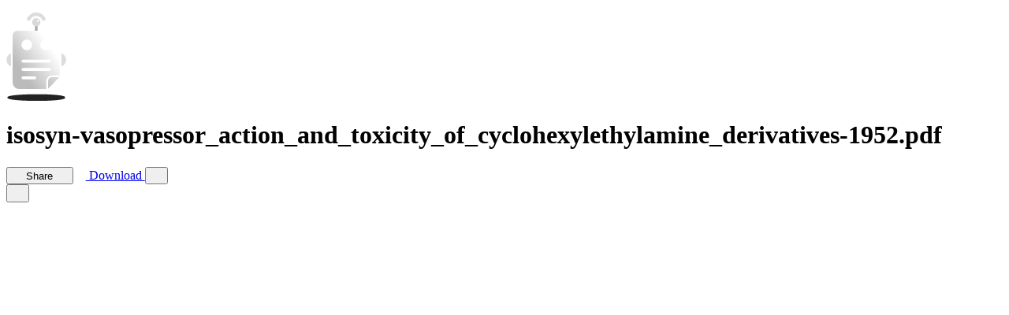

--- FILE ---
content_type: text/html; charset=UTF-8
request_url: https://www.docdroid.net/ejVx3TT/isosyn-vasopressor-action-and-toxicity-of-cyclohexylethylamine-derivatives-1952-pdf
body_size: 6522
content:
<!DOCTYPE html>
<html>
<head>
    <meta charset="utf-8" />
    <meta name="viewport" content="width=device-width, initial-scale=1.0, maximum-scale=1.0" />
    <link rel="shortcut icon" href="https://www.docdroid.net/build/assets/favicon-CnK8tsQX.png">
    <link rel="preload" as="style" href="https://www.docdroid.net/build/assets/app-e8pBNSG0.css" /><link rel="modulepreload" as="script" href="https://www.docdroid.net/build/assets/app-BbGZBVJt.js" /><link rel="stylesheet" href="https://www.docdroid.net/build/assets/app-e8pBNSG0.css" /><script type="module" src="https://www.docdroid.net/build/assets/app-BbGZBVJt.js"></script>    </head>
<body >
<div id="app" data-page="{&quot;component&quot;:&quot;View&quot;,&quot;props&quot;:{&quot;errors&quot;:{},&quot;base_url&quot;:&quot;https:\/\/www.docdroid.com&quot;,&quot;api_url&quot;:&quot;\/api&quot;,&quot;csrf_token&quot;:&quot;tzstwdw3rbWpFCBAuv2sA2YJabeaTn46SZvub5ZO&quot;,&quot;query&quot;:[],&quot;auth&quot;:{&quot;impersonating&quot;:false,&quot;user&quot;:null},&quot;flash&quot;:{&quot;success&quot;:null,&quot;error&quot;:null},&quot;document&quot;:{&quot;id&quot;:&quot;ejVx3TT&quot;,&quot;filename&quot;:&quot;isosyn-vasopressor_action_and_toxicity_of_cyclohexylethylamine_derivatives-1952.pdf&quot;,&quot;name&quot;:&quot;isosyn-vasopressor_action_and_toxicity_of_cyclohexylethylamine_derivatives-1952&quot;,&quot;ext&quot;:&quot;pdf&quot;,&quot;type&quot;:&quot;document&quot;,&quot;status&quot;:&quot;ok&quot;,&quot;visibility&quot;:&quot;public&quot;,&quot;allow_download&quot;:true,&quot;allow_search_engines_index&quot;:true,&quot;allow_embed&quot;:&quot;any&quot;,&quot;allow_copy_text&quot;:true,&quot;links&quot;:[{&quot;rel&quot;:&quot;self&quot;,&quot;uri&quot;:&quot;https:\/\/www.docdroid.net\/api\/document\/ejVx3TT&quot;},{&quot;rel&quot;:&quot;link&quot;,&quot;uri&quot;:&quot;https:\/\/www.docdroid.net\/ejVx3TT\/isosyn-vasopressor-action-and-toxicity-of-cyclohexylethylamine-derivatives-1952-pdf&quot;},{&quot;rel&quot;:&quot;shortlink&quot;,&quot;uri&quot;:&quot;https:\/\/docdro.id\/ejVx3TT&quot;},{&quot;rel&quot;:&quot;thumbnail&quot;,&quot;type&quot;:&quot;image\/jpeg&quot;,&quot;uri&quot;:&quot;https:\/\/www.docdroid.net\/file\/view\/ejVx3TT\/isosyn-vasopressor-action-and-toxicity-of-cyclohexylethylamine-derivatives-1952-pdf.jpg&quot;}],&quot;user&quot;:{&quot;id&quot;:0}},&quot;head&quot;:{&quot;meta&quot;:[{&quot;name&quot;:&quot;description&quot;,&quot;content&quot;:&quot;DIXON. M. \\VOODBURY. h1\u2019 AL. determined 111normal, thyroxlrl-trcnted, t.hyroidectomized and propylthlouraciltreated rats. The rwulis obtained were as follows: 1 Thyroxin derreawd electroshock threshold for minimnl seizures (increased brain excitability), whereas thyroidectomy and propylthiouracil m ...&quot;},{&quot;name&quot;:&quot;twitter:card&quot;,&quot;content&quot;:&quot;summary_large_image&quot;},{&quot;name&quot;:&quot;twitter:image&quot;,&quot;content&quot;:&quot;https:\/\/www.docdroid.net\/thumbnail\/ejVx3TT\/1500,750\/isosyn-vasopressor-action-and-toxicity-of-cyclohexylethylamine-derivatives-1952-pdf.jpg&quot;},{&quot;property&quot;:&quot;og:type&quot;,&quot;content&quot;:&quot;article&quot;},{&quot;property&quot;:&quot;og:image&quot;,&quot;content&quot;:&quot;https:\/\/www.docdroid.net\/thumbnail\/ejVx3TT\/1500,785\/isosyn-vasopressor-action-and-toxicity-of-cyclohexylethylamine-derivatives-1952-pdf.jpg&quot;},{&quot;property&quot;:&quot;og:image&quot;,&quot;content&quot;:&quot;https:\/\/www.docdroid.net\/thumbnail\/ejVx3TT\/1500,1500\/isosyn-vasopressor-action-and-toxicity-of-cyclohexylethylamine-derivatives-1952-pdf.jpg&quot;},{&quot;property&quot;:&quot;og:image&quot;,&quot;content&quot;:&quot;https:\/\/www.docdroid.net\/file\/view\/ejVx3TT\/isosyn-vasopressor-action-and-toxicity-of-cyclohexylethylamine-derivatives-1952-pdf.jpg&quot;},{&quot;property&quot;:&quot;og:url&quot;,&quot;content&quot;:&quot;https:\/\/www.docdroid.net\/ejVx3TT\/isosyn-vasopressor-action-and-toxicity-of-cyclohexylethylamine-derivatives-1952-pdf&quot;},{&quot;name&quot;:&quot;twitter:title&quot;,&quot;content&quot;:&quot;isosyn-vasopressor_action_and_toxicity_of_cyclohexylethylamine_derivatives-1952.pdf&quot;},{&quot;name&quot;:&quot;twitter:description&quot;,&quot;content&quot;:&quot;DIXON. M. \\VOODBURY. h1\u2019 AL. determined 111normal, thyroxlrl-trcnted, t.hyroidectomized and propylthlouraciltreated rats. The rwulis obtained were as follows: 1 Thyroxin derreawd electroshock threshold for minimnl seizures (increased brain excitability), whereas thyroidectomy and propylthiouracil m ...&quot;},{&quot;property&quot;:&quot;og:title&quot;,&quot;content&quot;:&quot;isosyn-vasopressor_action_and_toxicity_of_cyclohexylethylamine_derivatives-1952.pdf&quot;}],&quot;link&quot;:[{&quot;rel&quot;:&quot;canonical&quot;,&quot;href&quot;:&quot;https:\/\/www.docdroid.net\/ejVx3TT\/isosyn-vasopressor-action-and-toxicity-of-cyclohexylethylamine-derivatives-1952-pdf&quot;},{&quot;rel&quot;:&quot;shortlink&quot;,&quot;href&quot;:&quot;https:\/\/docdro.id\/ejVx3TT&quot;},{&quot;rel&quot;:&quot;alternate&quot;,&quot;media&quot;:&quot;application\/pdf&quot;,&quot;title&quot;:&quot;isosyn-vasopressor_action_and_toxicity_of_cyclohexylethylamine_derivatives-1952.pdf&quot;,&quot;href&quot;:&quot;https:\/\/www.docdroid.net\/file\/download\/ejVx3TT\/isosyn-vasopressor-action-and-toxicity-of-cyclohexylethylamine-derivatives-1952-pdf.pdf&quot;},{&quot;rel&quot;:&quot;alternate&quot;,&quot;type&quot;:&quot;application\/json+oembed&quot;,&quot;href&quot;:&quot;https:\/\/www.docdroid.com\/api\/oembed?url=https%3A%2F%2Fwww.docdroid.net%2FejVx3TT%2Fisosyn-vasopressor-action-and-toxicity-of-cyclohexylethylamine-derivatives-1952-pdf&quot;}]},&quot;pdfUrl&quot;:&quot;https:\/\/www.docdroid.net\/file\/view\/ejVx3TT\/isosyn-vasopressor-action-and-toxicity-of-cyclohexylethylamine-derivatives-1952-pdf.pdf?e=1764209722&amp;s=3e40b30588f8c11e8dbb41af5db21108&quot;,&quot;downloadUrls&quot;:{&quot;pdf&quot;:&quot;https:\/\/www.docdroid.net\/file\/download\/ejVx3TT\/isosyn-vasopressor-action-and-toxicity-of-cyclohexylethylamine-derivatives-1952-pdf.pdf?e=1764209722&amp;s=dfda0ab623bf84d8719a16f20e33c1aa&quot;},&quot;canEdit&quot;:false,&quot;canPublish&quot;:false,&quot;userId&quot;:null,&quot;subscribed&quot;:false,&quot;customAppearance&quot;:{&quot;color_theme&quot;:&quot;dark&quot;,&quot;logo&quot;:&quot;default&quot;,&quot;logo_link&quot;:null,&quot;hide_share&quot;:false,&quot;hide_embed_external_window&quot;:false}},&quot;url&quot;:&quot;\/ejVx3TT\/isosyn-vasopressor-action-and-toxicity-of-cyclohexylethylamine-derivatives-1952-pdf&quot;,&quot;version&quot;:&quot;d3348a83a99eafce1a51b030cfc59cb6&quot;,&quot;clearHistory&quot;:false,&quot;encryptHistory&quot;:false}"></div></body>
</html>

--- FILE ---
content_type: application/javascript; charset=utf-8
request_url: https://www.docdroid.net/build/assets/app-BbGZBVJt.js
body_size: 297623
content:
const __vite__mapDeps=(i,m=__vite__mapDeps,d=(m.f||(m.f=["assets/Banned-BAJxTmgu.js","assets/Logo.vue_vue_type_script_setup_true_lang-Buhg-nDH.js","assets/Checkbox-BDbIIIuJ.js","assets/NavigationMenu-CBiJ5Qvo.js","assets/VisuallyHiddenInput-Bf6ezgwT.js","assets/RovingFocusItem-DwCHlNxU.js","assets/FormField-57RsuBFq.js","assets/Input-DkGVR2NJ.js","assets/Alert-CS2ybuQ4.js","assets/Pagination-GErOsBpm.js","assets/Table-MX6aqd4A.js","assets/Skeleton-DCd2JsmL.js","assets/Layout.vue_vue_type_script_setup_true_lang-CZpsW-u6.js","assets/Main-DkE3_h5w.js","assets/Separator-DLtDI-Ok.js","assets/api-CUIAWCdA.js","assets/Documents-C95maoEx.js","assets/Card-D_ibJ0QE.js","assets/Textarea-DF72GEgf.js","assets/DocumentsTable.vue_vue_type_script_setup_true_lang-CG6ZAkgI.js","assets/DropdownMenu-Czog4xnc.js","assets/documents-N4Kmm9j-.js","assets/DocumentEditModal.vue_vue_type_script_setup_true_lang-siQLBzTJ.js","assets/Switch-fXp9WTEj.js","assets/document-DORGA9K4.js","assets/DocumentDeleteModal.vue_vue_type_script_setup_true_lang-IAAQgjeN.js","assets/FileUpload-0dPDYfRp.js","assets/DocumentEmbedModal.vue_vue_type_script_setup_true_lang-D3JZp0uE.js","assets/DocumentInfoSlideover.vue_vue_type_script_setup_true_lang-CVJ2T_gM.js","assets/Error-0PCjIFmt.js","assets/User-BJlMoc0i.js","assets/Users-FJjX2TqU.js","assets/Analytics-2DExy79-.js","assets/ComboboxTrigger-CBx_GQCe.js","assets/ApiDocs-xytlGBCb.js","assets/ApiDocs-aWJ2tdBD.css","assets/Contact-BnCDb7tF.js","assets/EnterPassword-Bc1kYHTE.js","assets/PageCard-CzyVwJJg.js","assets/Form-CJjsiASF.js","assets/ErrorPage-cdxJabtk.js","assets/ForgotPassword-DYd-VfHL.js","assets/Login-DnELDifw.js","assets/MyDocuments-C6OXblM6.js","assets/Authorize-CffSzhgn.js","assets/Pricing-D_8WProu.js","assets/PageHero-CZKONYX1.js","assets/Privacy-Cgf7o0Ou.js","assets/PageHeader-CqHDS0go.js","assets/_plugin-vue_export-helper-DlAUqK2U.js","assets/Privacy-8h1XPKuG.css","assets/Register-B8ybiy6L.js","assets/RegisterSocial-DumSiwX_.js","assets/ResetPassword-D9OaLVjR.js","assets/Api-Dk3xkXAQ.js","assets/SettingsMenu.vue_vue_type_script_setup_true_lang-Colc1r2O.js","assets/PassportAuthorizedClients.vue_vue_type_script_setup_true_lang-mggL3Fel.js","assets/Billing-C6PkQ22R.js","assets/ConnectedAccounts-DTfRcJg-.js","assets/CustomAppearance-CUslhFYn.js","assets/RadioGroup-BqoVFnuP.js","assets/DefaultSettings-P_sjfSwD.js","assets/Delete-DnPY3FVH.js","assets/Domain-CUnwjCJ-.js","assets/Profile-D1Qjl__U.js","assets/Security-CQSkZqnw.js","assets/Terms-hTubLqUl.js","assets/Terms-awLH7_3p.css","assets/Upload-CwwWA1R4.js","assets/View-D7T0iyXJ.js","assets/View-Co6Qu4sn.css"])))=>i.map(i=>d[i]);
const Yh="modulepreload",Zh=function(e){return"/build/"+e},Nl={},ye=function(t,r,n){let o=Promise.resolve();if(r&&r.length>0){let s=function(u){return Promise.all(u.map(c=>Promise.resolve(c).then(f=>({status:"fulfilled",value:f}),f=>({status:"rejected",reason:f}))))};document.getElementsByTagName("link");const a=document.querySelector("meta[property=csp-nonce]"),l=(a==null?void 0:a.nonce)||(a==null?void 0:a.getAttribute("nonce"));o=s(r.map(u=>{if(u=Zh(u),u in Nl)return;Nl[u]=!0;const c=u.endsWith(".css"),f=c?'[rel="stylesheet"]':"";if(document.querySelector(`link[href="${u}"]${f}`))return;const m=document.createElement("link");if(m.rel=c?"stylesheet":Yh,c||(m.as="script"),m.crossOrigin="",m.href=u,l&&m.setAttribute("nonce",l),document.head.appendChild(m),c)return new Promise((y,d)=>{m.addEventListener("load",y),m.addEventListener("error",()=>d(new Error(`Unable to preload CSS for ${u}`)))})}))}function i(s){const a=new Event("vite:preloadError",{cancelable:!0});if(a.payload=s,window.dispatchEvent(a),!a.defaultPrevented)throw s}return o.then(s=>{for(const a of s||[])a.status==="rejected"&&i(a.reason);return t().catch(i)})};/**
* @vue/shared v3.5.21
* (c) 2018-present Yuxi (Evan) You and Vue contributors
* @license MIT
**/function Wa(e){const t=Object.create(null);for(const r of e.split(","))t[r]=1;return r=>r in t}const fe={},Zr=[],xt=()=>{},Cf=()=>!1,to=e=>e.charCodeAt(0)===111&&e.charCodeAt(1)===110&&(e.charCodeAt(2)>122||e.charCodeAt(2)<97),Ka=e=>e.startsWith("onUpdate:"),je=Object.assign,za=(e,t)=>{const r=e.indexOf(t);r>-1&&e.splice(r,1)},ey=Object.prototype.hasOwnProperty,me=(e,t)=>ey.call(e,t),G=Array.isArray,en=e=>ro(e)==="[object Map]",mn=e=>ro(e)==="[object Set]",jl=e=>ro(e)==="[object Date]",Z=e=>typeof e=="function",xe=e=>typeof e=="string",kt=e=>typeof e=="symbol",Se=e=>e!==null&&typeof e=="object",xf=e=>(Se(e)||Z(e))&&Z(e.then)&&Z(e.catch),Rf=Object.prototype.toString,ro=e=>Rf.call(e),ty=e=>ro(e).slice(8,-1),kf=e=>ro(e)==="[object Object]",Ga=e=>xe(e)&&e!=="NaN"&&e[0]!=="-"&&""+parseInt(e,10)===e,tn=Wa(",key,ref,ref_for,ref_key,onVnodeBeforeMount,onVnodeMounted,onVnodeBeforeUpdate,onVnodeUpdated,onVnodeBeforeUnmount,onVnodeUnmounted"),di=e=>{const t=Object.create(null);return(r=>t[r]||(t[r]=e(r)))},ry=/-\w/g,gt=di(e=>e.replace(ry,t=>t.slice(1).toUpperCase())),ny=/\B([A-Z])/g,tr=di(e=>e.replace(ny,"-$1").toLowerCase()),pi=di(e=>e.charAt(0).toUpperCase()+e.slice(1)),Fo=di(e=>e?`on${pi(e)}`:""),ot=(e,t)=>!Object.is(e,t),$o=(e,...t)=>{for(let r=0;r<e.length;r++)e[r](...t)},Ff=(e,t,r,n=!1)=>{Object.defineProperty(e,t,{configurable:!0,enumerable:!1,writable:n,value:r})},Vo=e=>{const t=parseFloat(e);return isNaN(t)?e:t},oy=e=>{const t=xe(e)?Number(e):NaN;return isNaN(t)?e:t};let Hl;const hi=()=>Hl||(Hl=typeof globalThis<"u"?globalThis:typeof self<"u"?self:typeof window<"u"?window:typeof global<"u"?global:{});function yi(e){if(G(e)){const t={};for(let r=0;r<e.length;r++){const n=e[r],o=xe(n)?ly(n):yi(n);if(o)for(const i in o)t[i]=o[i]}return t}else if(xe(e)||Se(e))return e}const iy=/;(?![^(]*\))/g,sy=/:([^]+)/,ay=/\/\*[^]*?\*\//g;function ly(e){const t={};return e.replace(ay,"").split(iy).forEach(r=>{if(r){const n=r.split(sy);n.length>1&&(t[n[0].trim()]=n[1].trim())}}),t}function mi(e){let t="";if(xe(e))t=e;else if(G(e))for(let r=0;r<e.length;r++){const n=mi(e[r]);n&&(t+=n+" ")}else if(Se(e))for(const r in e)e[r]&&(t+=r+" ");return t.trim()}function rT(e){if(!e)return null;let{class:t,style:r}=e;return t&&!xe(t)&&(e.class=mi(t)),r&&(e.style=yi(r)),e}const cy="itemscope,allowfullscreen,formnovalidate,ismap,nomodule,novalidate,readonly",uy=Wa(cy);function $f(e){return!!e||e===""}function fy(e,t){if(e.length!==t.length)return!1;let r=!0;for(let n=0;r&&n<e.length;n++)r=Nr(e[n],t[n]);return r}function Nr(e,t){if(e===t)return!0;let r=jl(e),n=jl(t);if(r||n)return r&&n?e.getTime()===t.getTime():!1;if(r=kt(e),n=kt(t),r||n)return e===t;if(r=G(e),n=G(t),r||n)return r&&n?fy(e,t):!1;if(r=Se(e),n=Se(t),r||n){if(!r||!n)return!1;const o=Object.keys(e).length,i=Object.keys(t).length;if(o!==i)return!1;for(const s in e){const a=e.hasOwnProperty(s),l=t.hasOwnProperty(s);if(a&&!l||!a&&l||!Nr(e[s],t[s]))return!1}}return String(e)===String(t)}function Ja(e,t){return e.findIndex(r=>Nr(r,t))}const Mf=e=>!!(e&&e.__v_isRef===!0),dy=e=>xe(e)?e:e==null?"":G(e)||Se(e)&&(e.toString===Rf||!Z(e.toString))?Mf(e)?dy(e.value):JSON.stringify(e,Df,2):String(e),Df=(e,t)=>Mf(t)?Df(e,t.value):en(t)?{[`Map(${t.size})`]:[...t.entries()].reduce((r,[n,o],i)=>(r[Bi(n,i)+" =>"]=o,r),{})}:mn(t)?{[`Set(${t.size})`]:[...t.values()].map(r=>Bi(r))}:kt(t)?Bi(t):Se(t)&&!G(t)&&!kf(t)?String(t):t,Bi=(e,t="")=>{var r;return kt(e)?`Symbol(${(r=e.description)!=null?r:t})`:e};function py(e){return e==null?"initial":typeof e=="string"?e===""?" ":e:String(e)}/**
* @vue/reactivity v3.5.21
* (c) 2018-present Yuxi (Evan) You and Vue contributors
* @license MIT
**/let Xe;class If{constructor(t=!1){this.detached=t,this._active=!0,this._on=0,this.effects=[],this.cleanups=[],this._isPaused=!1,this.parent=Xe,!t&&Xe&&(this.index=(Xe.scopes||(Xe.scopes=[])).push(this)-1)}get active(){return this._active}pause(){if(this._active){this._isPaused=!0;let t,r;if(this.scopes)for(t=0,r=this.scopes.length;t<r;t++)this.scopes[t].pause();for(t=0,r=this.effects.length;t<r;t++)this.effects[t].pause()}}resume(){if(this._active&&this._isPaused){this._isPaused=!1;let t,r;if(this.scopes)for(t=0,r=this.scopes.length;t<r;t++)this.scopes[t].resume();for(t=0,r=this.effects.length;t<r;t++)this.effects[t].resume()}}run(t){if(this._active){const r=Xe;try{return Xe=this,t()}finally{Xe=r}}}on(){++this._on===1&&(this.prevScope=Xe,Xe=this)}off(){this._on>0&&--this._on===0&&(Xe=this.prevScope,this.prevScope=void 0)}stop(t){if(this._active){this._active=!1;let r,n;for(r=0,n=this.effects.length;r<n;r++)this.effects[r].stop();for(this.effects.length=0,r=0,n=this.cleanups.length;r<n;r++)this.cleanups[r]();if(this.cleanups.length=0,this.scopes){for(r=0,n=this.scopes.length;r<n;r++)this.scopes[r].stop(!0);this.scopes.length=0}if(!this.detached&&this.parent&&!t){const o=this.parent.scopes.pop();o&&o!==this&&(this.parent.scopes[this.index]=o,o.index=this.index)}this.parent=void 0}}}function hy(e){return new If(e)}function Xa(){return Xe}function Lf(e,t=!1){Xe&&Xe.cleanups.push(e)}let Pe;const Vi=new WeakSet;class Nf{constructor(t){this.fn=t,this.deps=void 0,this.depsTail=void 0,this.flags=5,this.next=void 0,this.cleanup=void 0,this.scheduler=void 0,Xe&&Xe.active&&Xe.effects.push(this)}pause(){this.flags|=64}resume(){this.flags&64&&(this.flags&=-65,Vi.has(this)&&(Vi.delete(this),this.trigger()))}notify(){this.flags&2&&!(this.flags&32)||this.flags&8||Hf(this)}run(){if(!(this.flags&1))return this.fn();this.flags|=2,ql(this),qf(this);const t=Pe,r=Rt;Pe=this,Rt=!0;try{return this.fn()}finally{Uf(this),Pe=t,Rt=r,this.flags&=-3}}stop(){if(this.flags&1){for(let t=this.deps;t;t=t.nextDep)Za(t);this.deps=this.depsTail=void 0,ql(this),this.onStop&&this.onStop(),this.flags&=-2}}trigger(){this.flags&64?Vi.add(this):this.scheduler?this.scheduler():this.runIfDirty()}runIfDirty(){ia(this)&&this.run()}get dirty(){return ia(this)}}let jf=0,Mn,Dn;function Hf(e,t=!1){if(e.flags|=8,t){e.next=Dn,Dn=e;return}e.next=Mn,Mn=e}function Qa(){jf++}function Ya(){if(--jf>0)return;if(Dn){let t=Dn;for(Dn=void 0;t;){const r=t.next;t.next=void 0,t.flags&=-9,t=r}}let e;for(;Mn;){let t=Mn;for(Mn=void 0;t;){const r=t.next;if(t.next=void 0,t.flags&=-9,t.flags&1)try{t.trigger()}catch(n){e||(e=n)}t=r}}if(e)throw e}function qf(e){for(let t=e.deps;t;t=t.nextDep)t.version=-1,t.prevActiveLink=t.dep.activeLink,t.dep.activeLink=t}function Uf(e){let t,r=e.depsTail,n=r;for(;n;){const o=n.prevDep;n.version===-1?(n===r&&(r=o),Za(n),yy(n)):t=n,n.dep.activeLink=n.prevActiveLink,n.prevActiveLink=void 0,n=o}e.deps=t,e.depsTail=r}function ia(e){for(let t=e.deps;t;t=t.nextDep)if(t.dep.version!==t.version||t.dep.computed&&(Bf(t.dep.computed)||t.dep.version!==t.version))return!0;return!!e._dirty}function Bf(e){if(e.flags&4&&!(e.flags&16)||(e.flags&=-17,e.globalVersion===Vn)||(e.globalVersion=Vn,!e.isSSR&&e.flags&128&&(!e.deps&&!e._dirty||!ia(e))))return;e.flags|=2;const t=e.dep,r=Pe,n=Rt;Pe=e,Rt=!0;try{qf(e);const o=e.fn(e._value);(t.version===0||ot(o,e._value))&&(e.flags|=128,e._value=o,t.version++)}catch(o){throw t.version++,o}finally{Pe=r,Rt=n,Uf(e),e.flags&=-3}}function Za(e,t=!1){const{dep:r,prevSub:n,nextSub:o}=e;if(n&&(n.nextSub=o,e.prevSub=void 0),o&&(o.prevSub=n,e.nextSub=void 0),r.subs===e&&(r.subs=n,!n&&r.computed)){r.computed.flags&=-5;for(let i=r.computed.deps;i;i=i.nextDep)Za(i,!0)}!t&&!--r.sc&&r.map&&r.map.delete(r.key)}function yy(e){const{prevDep:t,nextDep:r}=e;t&&(t.nextDep=r,e.prevDep=void 0),r&&(r.prevDep=t,e.nextDep=void 0)}let Rt=!0;const Vf=[];function Yt(){Vf.push(Rt),Rt=!1}function Zt(){const e=Vf.pop();Rt=e===void 0?!0:e}function ql(e){const{cleanup:t}=e;if(e.cleanup=void 0,t){const r=Pe;Pe=void 0;try{t()}finally{Pe=r}}}let Vn=0,my=class{constructor(t,r){this.sub=t,this.dep=r,this.version=r.version,this.nextDep=this.prevDep=this.nextSub=this.prevSub=this.prevActiveLink=void 0}};class gi{constructor(t){this.computed=t,this.version=0,this.activeLink=void 0,this.subs=void 0,this.map=void 0,this.key=void 0,this.sc=0,this.__v_skip=!0}track(t){if(!Pe||!Rt||Pe===this.computed)return;let r=this.activeLink;if(r===void 0||r.sub!==Pe)r=this.activeLink=new my(Pe,this),Pe.deps?(r.prevDep=Pe.depsTail,Pe.depsTail.nextDep=r,Pe.depsTail=r):Pe.deps=Pe.depsTail=r,Wf(r);else if(r.version===-1&&(r.version=this.version,r.nextDep)){const n=r.nextDep;n.prevDep=r.prevDep,r.prevDep&&(r.prevDep.nextDep=n),r.prevDep=Pe.depsTail,r.nextDep=void 0,Pe.depsTail.nextDep=r,Pe.depsTail=r,Pe.deps===r&&(Pe.deps=n)}return r}trigger(t){this.version++,Vn++,this.notify(t)}notify(t){Qa();try{for(let r=this.subs;r;r=r.prevSub)r.sub.notify()&&r.sub.dep.notify()}finally{Ya()}}}function Wf(e){if(e.dep.sc++,e.sub.flags&4){const t=e.dep.computed;if(t&&!e.dep.subs){t.flags|=20;for(let n=t.deps;n;n=n.nextDep)Wf(n)}const r=e.dep.subs;r!==e&&(e.prevSub=r,r&&(r.nextSub=e)),e.dep.subs=e}}const Wo=new WeakMap,Cr=Symbol(""),sa=Symbol(""),Wn=Symbol("");function Qe(e,t,r){if(Rt&&Pe){let n=Wo.get(e);n||Wo.set(e,n=new Map);let o=n.get(r);o||(n.set(r,o=new gi),o.map=n,o.key=r),o.track()}}function Gt(e,t,r,n,o,i){const s=Wo.get(e);if(!s){Vn++;return}const a=l=>{l&&l.trigger()};if(Qa(),t==="clear")s.forEach(a);else{const l=G(e),u=l&&Ga(r);if(l&&r==="length"){const c=Number(n);s.forEach((f,m)=>{(m==="length"||m===Wn||!kt(m)&&m>=c)&&a(f)})}else switch((r!==void 0||s.has(void 0))&&a(s.get(r)),u&&a(s.get(Wn)),t){case"add":l?u&&a(s.get("length")):(a(s.get(Cr)),en(e)&&a(s.get(sa)));break;case"delete":l||(a(s.get(Cr)),en(e)&&a(s.get(sa)));break;case"set":en(e)&&a(s.get(Cr));break}}Ya()}function gy(e,t){const r=Wo.get(e);return r&&r.get(t)}function Gr(e){const t=ue(e);return t===e?t:(Qe(t,"iterate",Wn),Pt(e)?t:t.map(We))}function vi(e){return Qe(e=ue(e),"iterate",Wn),e}const vy={__proto__:null,[Symbol.iterator](){return Wi(this,Symbol.iterator,We)},concat(...e){return Gr(this).concat(...e.map(t=>G(t)?Gr(t):t))},entries(){return Wi(this,"entries",e=>(e[1]=We(e[1]),e))},every(e,t){return Bt(this,"every",e,t,void 0,arguments)},filter(e,t){return Bt(this,"filter",e,t,r=>r.map(We),arguments)},find(e,t){return Bt(this,"find",e,t,We,arguments)},findIndex(e,t){return Bt(this,"findIndex",e,t,void 0,arguments)},findLast(e,t){return Bt(this,"findLast",e,t,We,arguments)},findLastIndex(e,t){return Bt(this,"findLastIndex",e,t,void 0,arguments)},forEach(e,t){return Bt(this,"forEach",e,t,void 0,arguments)},includes(...e){return Ki(this,"includes",e)},indexOf(...e){return Ki(this,"indexOf",e)},join(e){return Gr(this).join(e)},lastIndexOf(...e){return Ki(this,"lastIndexOf",e)},map(e,t){return Bt(this,"map",e,t,void 0,arguments)},pop(){return En(this,"pop")},push(...e){return En(this,"push",e)},reduce(e,...t){return Ul(this,"reduce",e,t)},reduceRight(e,...t){return Ul(this,"reduceRight",e,t)},shift(){return En(this,"shift")},some(e,t){return Bt(this,"some",e,t,void 0,arguments)},splice(...e){return En(this,"splice",e)},toReversed(){return Gr(this).toReversed()},toSorted(e){return Gr(this).toSorted(e)},toSpliced(...e){return Gr(this).toSpliced(...e)},unshift(...e){return En(this,"unshift",e)},values(){return Wi(this,"values",We)}};function Wi(e,t,r){const n=vi(e),o=n[t]();return n!==e&&!Pt(e)&&(o._next=o.next,o.next=()=>{const i=o._next();return i.value&&(i.value=r(i.value)),i}),o}const by=Array.prototype;function Bt(e,t,r,n,o,i){const s=vi(e),a=s!==e&&!Pt(e),l=s[t];if(l!==by[t]){const f=l.apply(e,i);return a?We(f):f}let u=r;s!==e&&(a?u=function(f,m){return r.call(this,We(f),m,e)}:r.length>2&&(u=function(f,m){return r.call(this,f,m,e)}));const c=l.call(s,u,n);return a&&o?o(c):c}function Ul(e,t,r,n){const o=vi(e);let i=r;return o!==e&&(Pt(e)?r.length>3&&(i=function(s,a,l){return r.call(this,s,a,l,e)}):i=function(s,a,l){return r.call(this,s,We(a),l,e)}),o[t](i,...n)}function Ki(e,t,r){const n=ue(e);Qe(n,"iterate",Wn);const o=n[t](...r);return(o===-1||o===!1)&&el(r[0])?(r[0]=ue(r[0]),n[t](...r)):o}function En(e,t,r=[]){Yt(),Qa();const n=ue(e)[t].apply(e,r);return Ya(),Zt(),n}const wy=Wa("__proto__,__v_isRef,__isVue"),Kf=new Set(Object.getOwnPropertyNames(Symbol).filter(e=>e!=="arguments"&&e!=="caller").map(e=>Symbol[e]).filter(kt));function Sy(e){kt(e)||(e=String(e));const t=ue(this);return Qe(t,"has",e),t.hasOwnProperty(e)}class zf{constructor(t=!1,r=!1){this._isReadonly=t,this._isShallow=r}get(t,r,n){if(r==="__v_skip")return t.__v_skip;const o=this._isReadonly,i=this._isShallow;if(r==="__v_isReactive")return!o;if(r==="__v_isReadonly")return o;if(r==="__v_isShallow")return i;if(r==="__v_raw")return n===(o?i?Zf:Yf:i?Qf:Xf).get(t)||Object.getPrototypeOf(t)===Object.getPrototypeOf(n)?t:void 0;const s=G(t);if(!o){let l;if(s&&(l=vy[r]))return l;if(r==="hasOwnProperty")return Sy}const a=Reflect.get(t,r,Ce(t)?t:n);return(kt(r)?Kf.has(r):wy(r))||(o||Qe(t,"get",r),i)?a:Ce(a)?s&&Ga(r)?a:a.value:Se(a)?o?jr(a):dr(a):a}}class Gf extends zf{constructor(t=!1){super(!1,t)}set(t,r,n,o){let i=t[r];if(!this._isShallow){const l=pr(i);if(!Pt(n)&&!pr(n)&&(i=ue(i),n=ue(n)),!G(t)&&Ce(i)&&!Ce(n))return l||(i.value=n),!0}const s=G(t)&&Ga(r)?Number(r)<t.length:me(t,r),a=Reflect.set(t,r,n,Ce(t)?t:o);return t===ue(o)&&(s?ot(n,i)&&Gt(t,"set",r,n):Gt(t,"add",r,n)),a}deleteProperty(t,r){const n=me(t,r);t[r];const o=Reflect.deleteProperty(t,r);return o&&n&&Gt(t,"delete",r,void 0),o}has(t,r){const n=Reflect.has(t,r);return(!kt(r)||!Kf.has(r))&&Qe(t,"has",r),n}ownKeys(t){return Qe(t,"iterate",G(t)?"length":Cr),Reflect.ownKeys(t)}}class Jf extends zf{constructor(t=!1){super(!0,t)}set(t,r){return!0}deleteProperty(t,r){return!0}}const _y=new Gf,Ey=new Jf,Py=new Gf(!0),Ty=new Jf(!0),aa=e=>e,mo=e=>Reflect.getPrototypeOf(e);function Ay(e,t,r){return function(...n){const o=this.__v_raw,i=ue(o),s=en(i),a=e==="entries"||e===Symbol.iterator&&s,l=e==="keys"&&s,u=o[e](...n),c=r?aa:t?Ko:We;return!t&&Qe(i,"iterate",l?sa:Cr),{next(){const{value:f,done:m}=u.next();return m?{value:f,done:m}:{value:a?[c(f[0]),c(f[1])]:c(f),done:m}},[Symbol.iterator](){return this}}}}function go(e){return function(...t){return e==="delete"?!1:e==="clear"?void 0:this}}function Oy(e,t){const r={get(o){const i=this.__v_raw,s=ue(i),a=ue(o);e||(ot(o,a)&&Qe(s,"get",o),Qe(s,"get",a));const{has:l}=mo(s),u=t?aa:e?Ko:We;if(l.call(s,o))return u(i.get(o));if(l.call(s,a))return u(i.get(a));i!==s&&i.get(o)},get size(){const o=this.__v_raw;return!e&&Qe(ue(o),"iterate",Cr),o.size},has(o){const i=this.__v_raw,s=ue(i),a=ue(o);return e||(ot(o,a)&&Qe(s,"has",o),Qe(s,"has",a)),o===a?i.has(o):i.has(o)||i.has(a)},forEach(o,i){const s=this,a=s.__v_raw,l=ue(a),u=t?aa:e?Ko:We;return!e&&Qe(l,"iterate",Cr),a.forEach((c,f)=>o.call(i,u(c),u(f),s))}};return je(r,e?{add:go("add"),set:go("set"),delete:go("delete"),clear:go("clear")}:{add(o){!t&&!Pt(o)&&!pr(o)&&(o=ue(o));const i=ue(this);return mo(i).has.call(i,o)||(i.add(o),Gt(i,"add",o,o)),this},set(o,i){!t&&!Pt(i)&&!pr(i)&&(i=ue(i));const s=ue(this),{has:a,get:l}=mo(s);let u=a.call(s,o);u||(o=ue(o),u=a.call(s,o));const c=l.call(s,o);return s.set(o,i),u?ot(i,c)&&Gt(s,"set",o,i):Gt(s,"add",o,i),this},delete(o){const i=ue(this),{has:s,get:a}=mo(i);let l=s.call(i,o);l||(o=ue(o),l=s.call(i,o)),a&&a.call(i,o);const u=i.delete(o);return l&&Gt(i,"delete",o,void 0),u},clear(){const o=ue(this),i=o.size!==0,s=o.clear();return i&&Gt(o,"clear",void 0,void 0),s}}),["keys","values","entries",Symbol.iterator].forEach(o=>{r[o]=Ay(o,e,t)}),r}function bi(e,t){const r=Oy(e,t);return(n,o,i)=>o==="__v_isReactive"?!e:o==="__v_isReadonly"?e:o==="__v_raw"?n:Reflect.get(me(r,o)&&o in n?r:n,o,i)}const Cy={get:bi(!1,!1)},xy={get:bi(!1,!0)},Ry={get:bi(!0,!1)},ky={get:bi(!0,!0)},Xf=new WeakMap,Qf=new WeakMap,Yf=new WeakMap,Zf=new WeakMap;function Fy(e){switch(e){case"Object":case"Array":return 1;case"Map":case"Set":case"WeakMap":case"WeakSet":return 2;default:return 0}}function $y(e){return e.__v_skip||!Object.isExtensible(e)?0:Fy(ty(e))}function dr(e){return pr(e)?e:wi(e,!1,_y,Cy,Xf)}function My(e){return wi(e,!1,Py,xy,Qf)}function jr(e){return wi(e,!0,Ey,Ry,Yf)}function ed(e){return wi(e,!0,Ty,ky,Zf)}function wi(e,t,r,n,o){if(!Se(e)||e.__v_raw&&!(t&&e.__v_isReactive))return e;const i=$y(e);if(i===0)return e;const s=o.get(e);if(s)return s;const a=new Proxy(e,i===2?n:r);return o.set(e,a),a}function xr(e){return pr(e)?xr(e.__v_raw):!!(e&&e.__v_isReactive)}function pr(e){return!!(e&&e.__v_isReadonly)}function Pt(e){return!!(e&&e.__v_isShallow)}function el(e){return e?!!e.__v_raw:!1}function ue(e){const t=e&&e.__v_raw;return t?ue(t):e}function la(e){return!me(e,"__v_skip")&&Object.isExtensible(e)&&Ff(e,"__v_skip",!0),e}const We=e=>Se(e)?dr(e):e,Ko=e=>Se(e)?jr(e):e;function Ce(e){return e?e.__v_isRef===!0:!1}function et(e){return td(e,!1)}function ge(e){return td(e,!0)}function td(e,t){return Ce(e)?e:new Dy(e,t)}class Dy{constructor(t,r){this.dep=new gi,this.__v_isRef=!0,this.__v_isShallow=!1,this._rawValue=r?t:ue(t),this._value=r?t:We(t),this.__v_isShallow=r}get value(){return this.dep.track(),this._value}set value(t){const r=this._rawValue,n=this.__v_isShallow||Pt(t)||pr(t);t=n?t:ue(t),ot(t,r)&&(this._rawValue=t,this._value=n?t:We(t),this.dep.trigger())}}function no(e){return Ce(e)?e.value:e}function pe(e){return Z(e)?e():no(e)}const Iy={get:(e,t,r)=>t==="__v_raw"?e:no(Reflect.get(e,t,r)),set:(e,t,r,n)=>{const o=e[t];return Ce(o)&&!Ce(r)?(o.value=r,!0):Reflect.set(e,t,r,n)}};function rd(e){return xr(e)?e:new Proxy(e,Iy)}class Ly{constructor(t){this.__v_isRef=!0,this._value=void 0;const r=this.dep=new gi,{get:n,set:o}=t(r.track.bind(r),r.trigger.bind(r));this._get=n,this._set=o}get value(){return this._value=this._get()}set value(t){this._set(t)}}function nd(e){return new Ly(e)}function ca(e){const t=G(e)?new Array(e.length):{};for(const r in e)t[r]=od(e,r);return t}class Ny{constructor(t,r,n){this._object=t,this._key=r,this._defaultValue=n,this.__v_isRef=!0,this._value=void 0}get value(){const t=this._object[this._key];return this._value=t===void 0?this._defaultValue:t}set value(t){this._object[this._key]=t}get dep(){return gy(ue(this._object),this._key)}}class jy{constructor(t){this._getter=t,this.__v_isRef=!0,this.__v_isReadonly=!0,this._value=void 0}get value(){return this._value=this._getter()}}function Hy(e,t,r){return Ce(e)?e:Z(e)?new jy(e):Se(e)&&arguments.length>1?od(e,t,r):et(e)}function od(e,t,r){const n=e[t];return Ce(n)?n:new Ny(e,t,r)}class qy{constructor(t,r,n){this.fn=t,this.setter=r,this._value=void 0,this.dep=new gi(this),this.__v_isRef=!0,this.deps=void 0,this.depsTail=void 0,this.flags=16,this.globalVersion=Vn-1,this.next=void 0,this.effect=this,this.__v_isReadonly=!r,this.isSSR=n}notify(){if(this.flags|=16,!(this.flags&8)&&Pe!==this)return Hf(this,!0),!0}get value(){const t=this.dep.track();return Bf(this),t&&(t.version=this.dep.version),this._value}set value(t){this.setter&&this.setter(t)}}function Uy(e,t,r=!1){let n,o;return Z(e)?n=e:(n=e.get,o=e.set),new qy(n,o,r)}const vo={},zo=new WeakMap;let Pr;function By(e,t=!1,r=Pr){if(r){let n=zo.get(r);n||zo.set(r,n=[]),n.push(e)}}function Vy(e,t,r=fe){const{immediate:n,deep:o,once:i,scheduler:s,augmentJob:a,call:l}=r,u=w=>o?w:Pt(w)||o===!1||o===0?Jt(w,1):Jt(w);let c,f,m,y,d=!1,p=!1;if(Ce(e)?(f=()=>e.value,d=Pt(e)):xr(e)?(f=()=>u(e),d=!0):G(e)?(p=!0,d=e.some(w=>xr(w)||Pt(w)),f=()=>e.map(w=>{if(Ce(w))return w.value;if(xr(w))return u(w);if(Z(w))return l?l(w,2):w()})):Z(e)?t?f=l?()=>l(e,2):e:f=()=>{if(m){Yt();try{m()}finally{Zt()}}const w=Pr;Pr=c;try{return l?l(e,3,[y]):e(y)}finally{Pr=w}}:f=xt,t&&o){const w=f,E=o===!0?1/0:o;f=()=>Jt(w(),E)}const h=Xa(),v=()=>{c.stop(),h&&h.active&&za(h.effects,c)};if(i&&t){const w=t;t=(...E)=>{w(...E),v()}}let b=p?new Array(e.length).fill(vo):vo;const g=w=>{if(!(!(c.flags&1)||!c.dirty&&!w))if(t){const E=c.run();if(o||d||(p?E.some((O,T)=>ot(O,b[T])):ot(E,b))){m&&m();const O=Pr;Pr=c;try{const T=[E,b===vo?void 0:p&&b[0]===vo?[]:b,y];b=E,l?l(t,3,T):t(...T)}finally{Pr=O}}}else c.run()};return a&&a(g),c=new Nf(f),c.scheduler=s?()=>s(g,!1):g,y=w=>By(w,!1,c),m=c.onStop=()=>{const w=zo.get(c);if(w){if(l)l(w,4);else for(const E of w)E();zo.delete(c)}},t?n?g(!0):b=c.run():s?s(g.bind(null,!0),!0):c.run(),v.pause=c.pause.bind(c),v.resume=c.resume.bind(c),v.stop=v,v}function Jt(e,t=1/0,r){if(t<=0||!Se(e)||e.__v_skip||(r=r||new Map,(r.get(e)||0)>=t))return e;if(r.set(e,t),t--,Ce(e))Jt(e.value,t,r);else if(G(e))for(let n=0;n<e.length;n++)Jt(e[n],t,r);else if(mn(e)||en(e))e.forEach(n=>{Jt(n,t,r)});else if(kf(e)){for(const n in e)Jt(e[n],t,r);for(const n of Object.getOwnPropertySymbols(e))Object.prototype.propertyIsEnumerable.call(e,n)&&Jt(e[n],t,r)}return e}/**
* @vue/runtime-core v3.5.21
* (c) 2018-present Yuxi (Evan) You and Vue contributors
* @license MIT
**/function oo(e,t,r,n){try{return n?e(...n):e()}catch(o){io(o,t,r)}}function Ft(e,t,r,n){if(Z(e)){const o=oo(e,t,r,n);return o&&xf(o)&&o.catch(i=>{io(i,t,r)}),o}if(G(e)){const o=[];for(let i=0;i<e.length;i++)o.push(Ft(e[i],t,r,n));return o}}function io(e,t,r,n=!0){const o=t?t.vnode:null,{errorHandler:i,throwUnhandledErrorInProduction:s}=t&&t.appContext.config||fe;if(t){let a=t.parent;const l=t.proxy,u=`https://vuejs.org/error-reference/#runtime-${r}`;for(;a;){const c=a.ec;if(c){for(let f=0;f<c.length;f++)if(c[f](e,l,u)===!1)return}a=a.parent}if(i){Yt(),oo(i,null,10,[e,l,u]),Zt();return}}Wy(e,r,o,n,s)}function Wy(e,t,r,n=!0,o=!1){if(o)throw e;console.error(e)}const it=[];let Lt=-1;const rn=[];let lr=null,Qr=0;const id=Promise.resolve();let Go=null;function Hr(e){const t=Go||id;return e?t.then(this?e.bind(this):e):t}function Ky(e){let t=Lt+1,r=it.length;for(;t<r;){const n=t+r>>>1,o=it[n],i=Kn(o);i<e||i===e&&o.flags&2?t=n+1:r=n}return t}function tl(e){if(!(e.flags&1)){const t=Kn(e),r=it[it.length-1];!r||!(e.flags&2)&&t>=Kn(r)?it.push(e):it.splice(Ky(t),0,e),e.flags|=1,sd()}}function sd(){Go||(Go=id.then(ld))}function ad(e){G(e)?rn.push(...e):lr&&e.id===-1?lr.splice(Qr+1,0,e):e.flags&1||(rn.push(e),e.flags|=1),sd()}function Bl(e,t,r=Lt+1){for(;r<it.length;r++){const n=it[r];if(n&&n.flags&2){if(e&&n.id!==e.uid)continue;it.splice(r,1),r--,n.flags&4&&(n.flags&=-2),n(),n.flags&4||(n.flags&=-2)}}}function Jo(e){if(rn.length){const t=[...new Set(rn)].sort((r,n)=>Kn(r)-Kn(n));if(rn.length=0,lr){lr.push(...t);return}for(lr=t,Qr=0;Qr<lr.length;Qr++){const r=lr[Qr];r.flags&4&&(r.flags&=-2),r.flags&8||r(),r.flags&=-2}lr=null,Qr=0}}const Kn=e=>e.id==null?e.flags&2?-1:1/0:e.id;function ld(e){try{for(Lt=0;Lt<it.length;Lt++){const t=it[Lt];t&&!(t.flags&8)&&(t.flags&4&&(t.flags&=-2),oo(t,t.i,t.i?15:14),t.flags&4||(t.flags&=-2))}}finally{for(;Lt<it.length;Lt++){const t=it[Lt];t&&(t.flags&=-2)}Lt=-1,it.length=0,Jo(),Go=null,(it.length||rn.length)&&ld()}}let Ge=null,cd=null;function Xo(e){const t=Ge;return Ge=e,cd=e&&e.type.__scopeId||null,t}function zy(e,t=Ge,r){if(!t||e._n)return e;const n=(...o)=>{n._d&&Zo(-1);const i=Xo(t);let s;try{s=e(...o)}finally{Xo(i),n._d&&Zo(1)}return s};return n._n=!0,n._c=!0,n._d=!0,n}function oT(e,t){if(Ge===null)return e;const r=Pi(Ge),n=e.dirs||(e.dirs=[]);for(let o=0;o<t.length;o++){let[i,s,a,l=fe]=t[o];i&&(Z(i)&&(i={mounted:i,updated:i}),i.deep&&Jt(s),n.push({dir:i,instance:r,value:s,oldValue:void 0,arg:a,modifiers:l}))}return e}function Nt(e,t,r,n){const o=e.dirs,i=t&&t.dirs;for(let s=0;s<o.length;s++){const a=o[s];i&&(a.oldValue=i[s].value);let l=a.dir[n];l&&(Yt(),Ft(l,r,8,[e.el,a,e,t]),Zt())}}const ud=Symbol("_vte"),fd=e=>e.__isTeleport,In=e=>e&&(e.disabled||e.disabled===""),Vl=e=>e&&(e.defer||e.defer===""),Wl=e=>typeof SVGElement<"u"&&e instanceof SVGElement,Kl=e=>typeof MathMLElement=="function"&&e instanceof MathMLElement,ua=(e,t)=>{const r=e&&e.to;return xe(r)?t?t(r):null:r},dd={name:"Teleport",__isTeleport:!0,process(e,t,r,n,o,i,s,a,l,u){const{mc:c,pc:f,pbc:m,o:{insert:y,querySelector:d,createText:p,createComment:h}}=u,v=In(t.props);let{shapeFlag:b,children:g,dynamicChildren:w}=t;if(e==null){const E=t.el=p(""),O=t.anchor=p("");y(E,r,n),y(O,r,n);const T=(F,k)=>{b&16&&(o&&o.isCE&&(o.ce._teleportTarget=F),c(g,F,k,o,i,s,a,l))},M=()=>{const F=t.target=ua(t.props,d),k=pd(F,t,p,y);F&&(s!=="svg"&&Wl(F)?s="svg":s!=="mathml"&&Kl(F)&&(s="mathml"),v||(T(F,k),Mo(t,!1)))};v&&(T(r,O),Mo(t,!0)),Vl(t.props)?(t.el.__isMounted=!1,nt(()=>{M(),delete t.el.__isMounted},i)):M()}else{if(Vl(t.props)&&e.el.__isMounted===!1){nt(()=>{dd.process(e,t,r,n,o,i,s,a,l,u)},i);return}t.el=e.el,t.targetStart=e.targetStart;const E=t.anchor=e.anchor,O=t.target=e.target,T=t.targetAnchor=e.targetAnchor,M=In(e.props),F=M?r:O,k=M?E:T;if(s==="svg"||Wl(O)?s="svg":(s==="mathml"||Kl(O))&&(s="mathml"),w?(m(e.dynamicChildren,w,F,o,i,s,a),al(e,t,!0)):l||f(e,t,F,k,o,i,s,a,!1),v)M?t.props&&e.props&&t.props.to!==e.props.to&&(t.props.to=e.props.to):bo(t,r,E,u,1);else if((t.props&&t.props.to)!==(e.props&&e.props.to)){const H=t.target=ua(t.props,d);H&&bo(t,H,null,u,0)}else M&&bo(t,O,T,u,1);Mo(t,v)}},remove(e,t,r,{um:n,o:{remove:o}},i){const{shapeFlag:s,children:a,anchor:l,targetStart:u,targetAnchor:c,target:f,props:m}=e;if(f&&(o(u),o(c)),i&&o(l),s&16){const y=i||!In(m);for(let d=0;d<a.length;d++){const p=a[d];n(p,t,r,y,!!p.dynamicChildren)}}},move:bo,hydrate:Gy};function bo(e,t,r,{o:{insert:n},m:o},i=2){i===0&&n(e.targetAnchor,t,r);const{el:s,anchor:a,shapeFlag:l,children:u,props:c}=e,f=i===2;if(f&&n(s,t,r),(!f||In(c))&&l&16)for(let m=0;m<u.length;m++)o(u[m],t,r,2);f&&n(a,t,r)}function Gy(e,t,r,n,o,i,{o:{nextSibling:s,parentNode:a,querySelector:l,insert:u,createText:c}},f){function m(p,h,v,b){h.anchor=f(s(p),h,a(p),r,n,o,i),h.targetStart=v,h.targetAnchor=b}const y=t.target=ua(t.props,l),d=In(t.props);if(y){const p=y._lpa||y.firstChild;if(t.shapeFlag&16)if(d)m(e,t,p,p&&s(p));else{t.anchor=s(e);let h=p;for(;h;){if(h&&h.nodeType===8){if(h.data==="teleport start anchor")t.targetStart=h;else if(h.data==="teleport anchor"){t.targetAnchor=h,y._lpa=t.targetAnchor&&s(t.targetAnchor);break}}h=s(h)}t.targetAnchor||pd(y,t,c,u),f(p&&s(p),t,y,r,n,o,i)}Mo(t,d)}else d&&t.shapeFlag&16&&m(e,t,e,s(e));return t.anchor&&s(t.anchor)}const iT=dd;function Mo(e,t){const r=e.ctx;if(r&&r.ut){let n,o;for(t?(n=e.el,o=e.anchor):(n=e.targetStart,o=e.targetAnchor);n&&n!==o;)n.nodeType===1&&n.setAttribute("data-v-owner",r.uid),n=n.nextSibling;r.ut()}}function pd(e,t,r,n){const o=t.targetStart=r(""),i=t.targetAnchor=r("");return o[ud]=i,e&&(n(o,e),n(i,e)),i}const zt=Symbol("_leaveCb"),wo=Symbol("_enterCb");function Jy(){const e={isMounted:!1,isLeaving:!1,isUnmounting:!1,leavingVNodes:new Map};return gn(()=>{e.isMounted=!0}),nl(()=>{e.isUnmounting=!0}),e}const wt=[Function,Array],hd={mode:String,appear:Boolean,persisted:Boolean,onBeforeEnter:wt,onEnter:wt,onAfterEnter:wt,onEnterCancelled:wt,onBeforeLeave:wt,onLeave:wt,onAfterLeave:wt,onLeaveCancelled:wt,onBeforeAppear:wt,onAppear:wt,onAfterAppear:wt,onAppearCancelled:wt},yd=e=>{const t=e.subTree;return t.component?yd(t.component):t},Xy={name:"BaseTransition",props:hd,setup(e,{slots:t}){const r=vt(),n=Jy();return()=>{const o=t.default&&vd(t.default(),!0);if(!o||!o.length)return;const i=md(o),s=ue(e),{mode:a}=s;if(n.isLeaving)return zi(i);const l=zl(i);if(!l)return zi(i);let u=fa(l,s,n,r,f=>u=f);l.type!==Ke&&zn(l,u);let c=r.subTree&&zl(r.subTree);if(c&&c.type!==Ke&&!Tr(c,l)&&yd(r).type!==Ke){let f=fa(c,s,n,r);if(zn(c,f),a==="out-in"&&l.type!==Ke)return n.isLeaving=!0,f.afterLeave=()=>{n.isLeaving=!1,r.job.flags&8||r.update(),delete f.afterLeave,c=void 0},zi(i);a==="in-out"&&l.type!==Ke?f.delayLeave=(m,y,d)=>{const p=gd(n,c);p[String(c.key)]=c,m[zt]=()=>{y(),m[zt]=void 0,delete u.delayedLeave,c=void 0},u.delayedLeave=()=>{d(),delete u.delayedLeave,c=void 0}}:c=void 0}else c&&(c=void 0);return i}}};function md(e){let t=e[0];if(e.length>1){for(const r of e)if(r.type!==Ke){t=r;break}}return t}const Qy=Xy;function gd(e,t){const{leavingVNodes:r}=e;let n=r.get(t.type);return n||(n=Object.create(null),r.set(t.type,n)),n}function fa(e,t,r,n,o){const{appear:i,mode:s,persisted:a=!1,onBeforeEnter:l,onEnter:u,onAfterEnter:c,onEnterCancelled:f,onBeforeLeave:m,onLeave:y,onAfterLeave:d,onLeaveCancelled:p,onBeforeAppear:h,onAppear:v,onAfterAppear:b,onAppearCancelled:g}=t,w=String(e.key),E=gd(r,e),O=(F,k)=>{F&&Ft(F,n,9,k)},T=(F,k)=>{const H=k[1];O(F,k),G(F)?F.every(C=>C.length<=1)&&H():F.length<=1&&H()},M={mode:s,persisted:a,beforeEnter(F){let k=l;if(!r.isMounted)if(i)k=h||l;else return;F[zt]&&F[zt](!0);const H=E[w];H&&Tr(e,H)&&H.el[zt]&&H.el[zt](),O(k,[F])},enter(F){let k=u,H=c,C=f;if(!r.isMounted)if(i)k=v||u,H=b||c,C=g||f;else return;let K=!1;const q=F[wo]=J=>{K||(K=!0,J?O(C,[F]):O(H,[F]),M.delayedLeave&&M.delayedLeave(),F[wo]=void 0)};k?T(k,[F,q]):q()},leave(F,k){const H=String(e.key);if(F[wo]&&F[wo](!0),r.isUnmounting)return k();O(m,[F]);let C=!1;const K=F[zt]=q=>{C||(C=!0,k(),q?O(p,[F]):O(d,[F]),F[zt]=void 0,E[H]===e&&delete E[H])};E[H]=e,y?T(y,[F,K]):K()},clone(F){const k=fa(F,t,r,n,o);return o&&o(k),k}};return M}function zi(e){if(so(e))return e=hr(e),e.children=null,e}function zl(e){if(!so(e))return fd(e.type)&&e.children?md(e.children):e;if(e.component)return e.component.subTree;const{shapeFlag:t,children:r}=e;if(r){if(t&16)return r[0];if(t&32&&Z(r.default))return r.default()}}function zn(e,t){e.shapeFlag&6&&e.component?(e.transition=t,zn(e.component.subTree,t)):e.shapeFlag&128?(e.ssContent.transition=t.clone(e.ssContent),e.ssFallback.transition=t.clone(e.ssFallback)):e.transition=t}function vd(e,t=!1,r){let n=[],o=0;for(let i=0;i<e.length;i++){let s=e[i];const a=r==null?s.key:String(r)+String(s.key!=null?s.key:i);s.type===Ye?(s.patchFlag&128&&o++,n=n.concat(vd(s.children,t,a))):(t||s.type!==Ke)&&n.push(a!=null?hr(s,{key:a}):s)}if(o>1)for(let i=0;i<n.length;i++)n[i].patchFlag=-2;return n}function ln(e,t){return Z(e)?je({name:e.name},t,{setup:e}):e}function sT(){const e=vt();return e?(e.appContext.config.idPrefix||"v")+"-"+e.ids[0]+e.ids[1]++:""}function rl(e){e.ids=[e.ids[0]+e.ids[2]+++"-",0,0]}function aT(e){const t=vt(),r=ge(null);if(t){const o=t.refs===fe?t.refs={}:t.refs;Object.defineProperty(o,e,{enumerable:!0,get:()=>r.value,set:i=>r.value=i})}return r}const Qo=new WeakMap;function nn(e,t,r,n,o=!1){if(G(e)){e.forEach((d,p)=>nn(d,t&&(G(t)?t[p]:t),r,n,o));return}if(Rr(n)&&!o){n.shapeFlag&512&&n.type.__asyncResolved&&n.component.subTree.component&&nn(e,t,r,n.component.subTree);return}const i=n.shapeFlag&4?Pi(n.component):n.el,s=o?null:i,{i:a,r:l}=e,u=t&&t.r,c=a.refs===fe?a.refs={}:a.refs,f=a.setupState,m=ue(f),y=f===fe?Cf:d=>me(m,d);if(u!=null&&u!==l){if(Gl(t),xe(u))c[u]=null,y(u)&&(f[u]=null);else if(Ce(u)){u.value=null;const d=t;d.k&&(c[d.k]=null)}}if(Z(l))oo(l,a,12,[s,c]);else{const d=xe(l),p=Ce(l);if(d||p){const h=()=>{if(e.f){const v=d?y(l)?f[l]:c[l]:l.value;if(o)G(v)&&za(v,i);else if(G(v))v.includes(i)||v.push(i);else if(d)c[l]=[i],y(l)&&(f[l]=c[l]);else{const b=[i];l.value=b,e.k&&(c[e.k]=b)}}else d?(c[l]=s,y(l)&&(f[l]=s)):p&&(l.value=s,e.k&&(c[e.k]=s))};if(s){const v=()=>{h(),Qo.delete(e)};v.id=-1,Qo.set(e,v),nt(v,r)}else Gl(e),h()}}}function Gl(e){const t=Qo.get(e);t&&(t.flags|=8,Qo.delete(e))}let Jl=!1;const Jr=()=>{Jl||(console.error("Hydration completed but contains mismatches."),Jl=!0)},Yy=e=>e.namespaceURI.includes("svg")&&e.tagName!=="foreignObject",Zy=e=>e.namespaceURI.includes("MathML"),So=e=>{if(e.nodeType===1){if(Yy(e))return"svg";if(Zy(e))return"mathml"}},Yr=e=>e.nodeType===8;function em(e){const{mt:t,p:r,o:{patchProp:n,createText:o,nextSibling:i,parentNode:s,remove:a,insert:l,createComment:u}}=e,c=(g,w)=>{if(!w.hasChildNodes()){r(null,g,w),Jo(),w._vnode=g;return}f(w.firstChild,g,null,null,null),Jo(),w._vnode=g},f=(g,w,E,O,T,M=!1)=>{M=M||!!w.dynamicChildren;const F=Yr(g)&&g.data==="[",k=()=>p(g,w,E,O,T,F),{type:H,ref:C,shapeFlag:K,patchFlag:q}=w;let J=g.nodeType;w.el=g,q===-2&&(M=!1,w.dynamicChildren=null);let B=null;switch(H){case Fr:J!==3?w.children===""?(l(w.el=o(""),s(g),g),B=g):B=k():(g.data!==w.children&&(Jr(),g.data=w.children),B=i(g));break;case Ke:b(g)?(B=i(g),v(w.el=g.content.firstChild,g,E)):J!==8||F?B=k():B=i(g);break;case sn:if(F&&(g=i(g),J=g.nodeType),J===1||J===3){B=g;const z=!w.children.length;for(let L=0;L<w.staticCount;L++)z&&(w.children+=B.nodeType===1?B.outerHTML:B.data),L===w.staticCount-1&&(w.anchor=B),B=i(B);return F?i(B):B}else k();break;case Ye:F?B=d(g,w,E,O,T,M):B=k();break;default:if(K&1)(J!==1||w.type.toLowerCase()!==g.tagName.toLowerCase())&&!b(g)?B=k():B=m(g,w,E,O,T,M);else if(K&6){w.slotScopeIds=T;const z=s(g);if(F?B=h(g):Yr(g)&&g.data==="teleport start"?B=h(g,g.data,"teleport end"):B=i(g),t(w,z,null,E,O,So(z),M),Rr(w)&&!w.type.__asyncResolved){let L;F?(L=Ve(Ye),L.anchor=B?B.previousSibling:z.lastChild):L=g.nodeType===3?Qd(""):Ve("div"),L.el=g,w.component.subTree=L}}else K&64?J!==8?B=k():B=w.type.hydrate(g,w,E,O,T,M,e,y):K&128&&(B=w.type.hydrate(g,w,E,O,So(s(g)),T,M,e,f))}return C!=null&&nn(C,null,O,w),B},m=(g,w,E,O,T,M)=>{M=M||!!w.dynamicChildren;const{type:F,props:k,patchFlag:H,shapeFlag:C,dirs:K,transition:q}=w,J=F==="input"||F==="option";if(J||H!==-1){K&&Nt(w,null,E,"created");let B=!1;if(b(g)){B=Hd(null,q)&&E&&E.vnode.props&&E.vnode.props.appear;const L=g.content.firstChild;if(B){const re=L.getAttribute("class");re&&(L.$cls=re),q.beforeEnter(L)}v(L,g,E),w.el=g=L}if(C&16&&!(k&&(k.innerHTML||k.textContent))){let L=y(g.firstChild,w,g,E,O,T,M);for(;L;){_o(g,1)||Jr();const re=L;L=L.nextSibling,a(re)}}else if(C&8){let L=w.children;L[0]===`
`&&(g.tagName==="PRE"||g.tagName==="TEXTAREA")&&(L=L.slice(1)),g.textContent!==L&&(_o(g,0)||Jr(),g.textContent=w.children)}if(k){if(J||!M||H&48){const L=g.tagName.includes("-");for(const re in k)(J&&(re.endsWith("value")||re==="indeterminate")||to(re)&&!tn(re)||re[0]==="."||L)&&n(g,re,null,k[re],void 0,E)}else if(k.onClick)n(g,"onClick",null,k.onClick,void 0,E);else if(H&4&&xr(k.style))for(const L in k.style)k.style[L]}let z;(z=k&&k.onVnodeBeforeMount)&&St(z,E,w),K&&Nt(w,null,E,"beforeMount"),((z=k&&k.onVnodeMounted)||K||B)&&zd(()=>{z&&St(z,E,w),B&&q.enter(g),K&&Nt(w,null,E,"mounted")},O)}return g.nextSibling},y=(g,w,E,O,T,M,F)=>{F=F||!!w.dynamicChildren;const k=w.children,H=k.length;for(let C=0;C<H;C++){const K=F?k[C]:k[C]=_t(k[C]),q=K.type===Fr;g?(q&&!F&&C+1<H&&_t(k[C+1]).type===Fr&&(l(o(g.data.slice(K.children.length)),E,i(g)),g.data=K.children),g=f(g,K,O,T,M,F)):q&&!K.children?l(K.el=o(""),E):(_o(E,1)||Jr(),r(null,K,E,null,O,T,So(E),M))}return g},d=(g,w,E,O,T,M)=>{const{slotScopeIds:F}=w;F&&(T=T?T.concat(F):F);const k=s(g),H=y(i(g),w,k,E,O,T,M);return H&&Yr(H)&&H.data==="]"?i(w.anchor=H):(Jr(),l(w.anchor=u("]"),k,H),H)},p=(g,w,E,O,T,M)=>{if(_o(g.parentElement,1)||Jr(),w.el=null,M){const H=h(g);for(;;){const C=i(g);if(C&&C!==H)a(C);else break}}const F=i(g),k=s(g);return a(g),r(null,w,k,F,E,O,So(k),T),E&&(E.vnode.el=w.el,Wd(E,w.el)),F},h=(g,w="[",E="]")=>{let O=0;for(;g;)if(g=i(g),g&&Yr(g)&&(g.data===w&&O++,g.data===E)){if(O===0)return i(g);O--}return g},v=(g,w,E)=>{const O=w.parentNode;O&&O.replaceChild(g,w);let T=E;for(;T;)T.vnode.el===w&&(T.vnode.el=T.subTree.el=g),T=T.parent},b=g=>g.nodeType===1&&g.tagName==="TEMPLATE";return[c,f]}const Xl="data-allow-mismatch",tm={0:"text",1:"children",2:"class",3:"style",4:"attribute"};function _o(e,t){if(t===0||t===1)for(;e&&!e.hasAttribute(Xl);)e=e.parentElement;const r=e&&e.getAttribute(Xl);if(r==null)return!1;if(r==="")return!0;{const n=r.split(",");return t===0&&n.includes("children")?!0:n.includes(tm[t])}}hi().requestIdleCallback;hi().cancelIdleCallback;function rm(e,t){if(Yr(e)&&e.data==="["){let r=1,n=e.nextSibling;for(;n;){if(n.nodeType===1){if(t(n)===!1)break}else if(Yr(n))if(n.data==="]"){if(--r===0)break}else n.data==="["&&r++;n=n.nextSibling}}else t(e)}const Rr=e=>!!e.type.__asyncLoader;function lT(e){Z(e)&&(e={loader:e});const{loader:t,loadingComponent:r,errorComponent:n,delay:o=200,hydrate:i,timeout:s,suspensible:a=!0,onError:l}=e;let u=null,c,f=0;const m=()=>(f++,u=null,y()),y=()=>{let d;return u||(d=u=t().catch(p=>{if(p=p instanceof Error?p:new Error(String(p)),l)return new Promise((h,v)=>{l(p,()=>h(m()),()=>v(p),f+1)});throw p}).then(p=>d!==u&&u?u:(p&&(p.__esModule||p[Symbol.toStringTag]==="Module")&&(p=p.default),c=p,p)))};return ln({name:"AsyncComponentWrapper",__asyncLoader:y,__asyncHydrate(d,p,h){let v=!1;(p.bu||(p.bu=[])).push(()=>v=!0);const b=()=>{v||h()},g=i?()=>{const w=i(b,E=>rm(d,E));w&&(p.bum||(p.bum=[])).push(w)}:b;c?g():y().then(()=>!p.isUnmounted&&g())},get __asyncResolved(){return c},setup(){const d=ze;if(rl(d),c)return()=>Gi(c,d);const p=g=>{u=null,io(g,d,13,!n)};if(a&&d.suspense||un)return y().then(g=>()=>Gi(g,d)).catch(g=>(p(g),()=>n?Ve(n,{error:g}):null));const h=et(!1),v=et(),b=et(!!o);return o&&setTimeout(()=>{b.value=!1},o),s!=null&&setTimeout(()=>{if(!h.value&&!v.value){const g=new Error(`Async component timed out after ${s}ms.`);p(g),v.value=g}},s),y().then(()=>{h.value=!0,d.parent&&so(d.parent.vnode)&&d.parent.update()}).catch(g=>{p(g),v.value=g}),()=>{if(h.value&&c)return Gi(c,d);if(v.value&&n)return Ve(n,{error:v.value});if(r&&!b.value)return Ve(r)}}})}function Gi(e,t){const{ref:r,props:n,children:o,ce:i}=t.vnode,s=Ve(e,n,o);return s.ref=r,s.ce=i,delete t.vnode.ce,s}const so=e=>e.type.__isKeepAlive;function bd(e,t){Sd(e,"a",t)}function wd(e,t){Sd(e,"da",t)}function Sd(e,t,r=ze){const n=e.__wdc||(e.__wdc=()=>{let o=r;for(;o;){if(o.isDeactivated)return;o=o.parent}return e()});if(Si(t,n,r),r){let o=r.parent;for(;o&&o.parent;)so(o.parent.vnode)&&nm(n,t,r,o),o=o.parent}}function nm(e,t,r,n){const o=Si(t,e,n,!0);_i(()=>{za(n[t],o)},r)}function Si(e,t,r=ze,n=!1){if(r){const o=r[e]||(r[e]=[]),i=t.__weh||(t.__weh=(...s)=>{Yt();const a=lo(r),l=Ft(t,r,e,s);return a(),Zt(),l});return n?o.unshift(i):o.push(i),i}}const rr=e=>(t,r=ze)=>{(!un||e==="sp")&&Si(e,(...n)=>t(...n),r)},om=rr("bm"),gn=rr("m"),_d=rr("bu"),im=rr("u"),nl=rr("bum"),_i=rr("um"),sm=rr("sp"),am=rr("rtg"),lm=rr("rtc");function cm(e,t=ze){Si("ec",e,t)}const Ed="components";function cT(e,t){return Td(Ed,e,!0,t)||e}const Pd=Symbol.for("v-ndc");function uT(e){return xe(e)?Td(Ed,e,!1)||e:e||Pd}function Td(e,t,r=!0,n=!1){const o=Ge||ze;if(o){const i=o.type;{const a=zm(i,!1);if(a&&(a===t||a===gt(t)||a===pi(gt(t))))return i}const s=Ql(o[e]||i[e],t)||Ql(o.appContext[e],t);return!s&&n?i:s}}function Ql(e,t){return e&&(e[t]||e[gt(t)]||e[pi(gt(t))])}function fT(e,t,r,n){let o;const i=r,s=G(e);if(s||xe(e)){const a=s&&xr(e);let l=!1,u=!1;a&&(l=!Pt(e),u=pr(e),e=vi(e)),o=new Array(e.length);for(let c=0,f=e.length;c<f;c++)o[c]=t(l?u?Ko(We(e[c])):We(e[c]):e[c],c,void 0,i)}else if(typeof e=="number"){o=new Array(e);for(let a=0;a<e;a++)o[a]=t(a+1,a,void 0,i)}else if(Se(e))if(e[Symbol.iterator])o=Array.from(e,(a,l)=>t(a,l,void 0,i));else{const a=Object.keys(e);o=new Array(a.length);for(let l=0,u=a.length;l<u;l++){const c=a[l];o[l]=t(e[c],c,l,i)}}else o=[];return o}function dT(e,t){for(let r=0;r<t.length;r++){const n=t[r];if(G(n))for(let o=0;o<n.length;o++)e[n[o].name]=n[o].fn;else n&&(e[n.name]=n.key?(...o)=>{const i=n.fn(...o);return i&&(i.key=n.key),i}:n.fn)}return e}function pT(e,t,r={},n,o){if(Ge.ce||Ge.parent&&Rr(Ge.parent)&&Ge.parent.ce)return t!=="default"&&(r.name=t),ma(),ga(Ye,null,[Ve("slot",r,n&&n())],64);let i=e[t];i&&i._c&&(i._d=!1),ma();const s=i&&Ad(i(r)),a=r.key||s&&s.key,l=ga(Ye,{key:(a&&!kt(a)?a:`_${t}`)+(!s&&n?"_fb":"")},s||(n?n():[]),s&&e._===1?64:-2);return!o&&l.scopeId&&(l.slotScopeIds=[l.scopeId+"-s"]),i&&i._c&&(i._d=!0),l}function Ad(e){return e.some(t=>Jn(t)?!(t.type===Ke||t.type===Ye&&!Ad(t.children)):!0)?e:null}function hT(e,t){const r={};for(const n in e)r[Fo(n)]=e[n];return r}const da=e=>e?Yd(e)?Pi(e):da(e.parent):null,Ln=je(Object.create(null),{$:e=>e,$el:e=>e.vnode.el,$data:e=>e.data,$props:e=>e.props,$attrs:e=>e.attrs,$slots:e=>e.slots,$refs:e=>e.refs,$parent:e=>da(e.parent),$root:e=>da(e.root),$host:e=>e.ce,$emit:e=>e.emit,$options:e=>xd(e),$forceUpdate:e=>e.f||(e.f=()=>{tl(e.update)}),$nextTick:e=>e.n||(e.n=Hr.bind(e.proxy)),$watch:e=>km.bind(e)}),Ji=(e,t)=>e!==fe&&!e.__isScriptSetup&&me(e,t),um={get({_:e},t){if(t==="__v_skip")return!0;const{ctx:r,setupState:n,data:o,props:i,accessCache:s,type:a,appContext:l}=e;let u;if(t[0]!=="$"){const y=s[t];if(y!==void 0)switch(y){case 1:return n[t];case 2:return o[t];case 4:return r[t];case 3:return i[t]}else{if(Ji(n,t))return s[t]=1,n[t];if(o!==fe&&me(o,t))return s[t]=2,o[t];if((u=e.propsOptions[0])&&me(u,t))return s[t]=3,i[t];if(r!==fe&&me(r,t))return s[t]=4,r[t];pa&&(s[t]=0)}}const c=Ln[t];let f,m;if(c)return t==="$attrs"&&Qe(e.attrs,"get",""),c(e);if((f=a.__cssModules)&&(f=f[t]))return f;if(r!==fe&&me(r,t))return s[t]=4,r[t];if(m=l.config.globalProperties,me(m,t))return m[t]},set({_:e},t,r){const{data:n,setupState:o,ctx:i}=e;return Ji(o,t)?(o[t]=r,!0):n!==fe&&me(n,t)?(n[t]=r,!0):me(e.props,t)||t[0]==="$"&&t.slice(1)in e?!1:(i[t]=r,!0)},has({_:{data:e,setupState:t,accessCache:r,ctx:n,appContext:o,propsOptions:i,type:s}},a){let l,u;return!!(r[a]||e!==fe&&a[0]!=="$"&&me(e,a)||Ji(t,a)||(l=i[0])&&me(l,a)||me(n,a)||me(Ln,a)||me(o.config.globalProperties,a)||(u=s.__cssModules)&&u[a])},defineProperty(e,t,r){return r.get!=null?e._.accessCache[t]=0:me(r,"value")&&this.set(e,t,r.value,null),Reflect.defineProperty(e,t,r)}};function yT(){return Od().slots}function mT(){return Od().attrs}function Od(e){const t=vt();return t.setupContext||(t.setupContext=ep(t))}function Gn(e){return G(e)?e.reduce((t,r)=>(t[r]=null,t),{}):e}function gT(e,t){const r=Gn(e);for(const n in t){if(n.startsWith("__skip"))continue;let o=r[n];o?G(o)||Z(o)?o=r[n]={type:o,default:t[n]}:o.default=t[n]:o===null&&(o=r[n]={default:t[n]}),o&&t[`__skip_${n}`]&&(o.skipFactory=!0)}return r}function vT(e,t){return!e||!t?e||t:G(e)&&G(t)?e.concat(t):je({},Gn(e),Gn(t))}function bT(e,t){const r={};for(const n in e)t.includes(n)||Object.defineProperty(r,n,{enumerable:!0,get:()=>e[n]});return r}let pa=!0;function fm(e){const t=xd(e),r=e.proxy,n=e.ctx;pa=!1,t.beforeCreate&&Yl(t.beforeCreate,e,"bc");const{data:o,computed:i,methods:s,watch:a,provide:l,inject:u,created:c,beforeMount:f,mounted:m,beforeUpdate:y,updated:d,activated:p,deactivated:h,beforeDestroy:v,beforeUnmount:b,destroyed:g,unmounted:w,render:E,renderTracked:O,renderTriggered:T,errorCaptured:M,serverPrefetch:F,expose:k,inheritAttrs:H,components:C,directives:K,filters:q}=t;if(u&&dm(u,n,null),s)for(const z in s){const L=s[z];Z(L)&&(n[z]=L.bind(r))}if(o){const z=o.call(r,r);Se(z)&&(e.data=dr(z))}if(pa=!0,i)for(const z in i){const L=i[z],re=Z(L)?L.bind(r,r):Z(L.get)?L.get.bind(r,r):xt,Fe=!Z(L)&&Z(L.set)?L.set.bind(r):xt,Re=ie({get:re,set:Fe});Object.defineProperty(n,z,{enumerable:!0,configurable:!0,get:()=>Re.value,set:_e=>Re.value=_e})}if(a)for(const z in a)Cd(a[z],n,r,z);if(l){const z=Z(l)?l.call(r):l;Reflect.ownKeys(z).forEach(L=>{vm(L,z[L])})}c&&Yl(c,e,"c");function B(z,L){G(L)?L.forEach(re=>z(re.bind(r))):L&&z(L.bind(r))}if(B(om,f),B(gn,m),B(_d,y),B(im,d),B(bd,p),B(wd,h),B(cm,M),B(lm,O),B(am,T),B(nl,b),B(_i,w),B(sm,F),G(k))if(k.length){const z=e.exposed||(e.exposed={});k.forEach(L=>{Object.defineProperty(z,L,{get:()=>r[L],set:re=>r[L]=re,enumerable:!0})})}else e.exposed||(e.exposed={});E&&e.render===xt&&(e.render=E),H!=null&&(e.inheritAttrs=H),C&&(e.components=C),K&&(e.directives=K),F&&rl(e)}function dm(e,t,r=xt){G(e)&&(e=ha(e));for(const n in e){const o=e[n];let i;Se(o)?"default"in o?i=on(o.from||n,o.default,!0):i=on(o.from||n):i=on(o),Ce(i)?Object.defineProperty(t,n,{enumerable:!0,configurable:!0,get:()=>i.value,set:s=>i.value=s}):t[n]=i}}function Yl(e,t,r){Ft(G(e)?e.map(n=>n.bind(t.proxy)):e.bind(t.proxy),t,r)}function Cd(e,t,r,n){let o=n.includes(".")?Ud(r,n):()=>r[n];if(xe(e)){const i=t[e];Z(i)&&Ne(o,i)}else if(Z(e))Ne(o,e.bind(r));else if(Se(e))if(G(e))e.forEach(i=>Cd(i,t,r,n));else{const i=Z(e.handler)?e.handler.bind(r):t[e.handler];Z(i)&&Ne(o,i,e)}}function xd(e){const t=e.type,{mixins:r,extends:n}=t,{mixins:o,optionsCache:i,config:{optionMergeStrategies:s}}=e.appContext,a=i.get(t);let l;return a?l=a:!o.length&&!r&&!n?l=t:(l={},o.length&&o.forEach(u=>Yo(l,u,s,!0)),Yo(l,t,s)),Se(t)&&i.set(t,l),l}function Yo(e,t,r,n=!1){const{mixins:o,extends:i}=t;i&&Yo(e,i,r,!0),o&&o.forEach(s=>Yo(e,s,r,!0));for(const s in t)if(!(n&&s==="expose")){const a=pm[s]||r&&r[s];e[s]=a?a(e[s],t[s]):t[s]}return e}const pm={data:Zl,props:ec,emits:ec,methods:kn,computed:kn,beforeCreate:rt,created:rt,beforeMount:rt,mounted:rt,beforeUpdate:rt,updated:rt,beforeDestroy:rt,beforeUnmount:rt,destroyed:rt,unmounted:rt,activated:rt,deactivated:rt,errorCaptured:rt,serverPrefetch:rt,components:kn,directives:kn,watch:ym,provide:Zl,inject:hm};function Zl(e,t){return t?e?function(){return je(Z(e)?e.call(this,this):e,Z(t)?t.call(this,this):t)}:t:e}function hm(e,t){return kn(ha(e),ha(t))}function ha(e){if(G(e)){const t={};for(let r=0;r<e.length;r++)t[e[r]]=e[r];return t}return e}function rt(e,t){return e?[...new Set([].concat(e,t))]:t}function kn(e,t){return e?je(Object.create(null),e,t):t}function ec(e,t){return e?G(e)&&G(t)?[...new Set([...e,...t])]:je(Object.create(null),Gn(e),Gn(t??{})):t}function ym(e,t){if(!e)return t;if(!t)return e;const r=je(Object.create(null),e);for(const n in t)r[n]=rt(e[n],t[n]);return r}function Rd(){return{app:null,config:{isNativeTag:Cf,performance:!1,globalProperties:{},optionMergeStrategies:{},errorHandler:void 0,warnHandler:void 0,compilerOptions:{}},mixins:[],components:{},directives:{},provides:Object.create(null),optionsCache:new WeakMap,propsCache:new WeakMap,emitsCache:new WeakMap}}let mm=0;function gm(e,t){return function(n,o=null){Z(n)||(n=je({},n)),o!=null&&!Se(o)&&(o=null);const i=Rd(),s=new WeakSet,a=[];let l=!1;const u=i.app={_uid:mm++,_component:n,_props:o,_container:null,_context:i,_instance:null,version:Xm,get config(){return i.config},set config(c){},use(c,...f){return s.has(c)||(c&&Z(c.install)?(s.add(c),c.install(u,...f)):Z(c)&&(s.add(c),c(u,...f))),u},mixin(c){return i.mixins.includes(c)||i.mixins.push(c),u},component(c,f){return f?(i.components[c]=f,u):i.components[c]},directive(c,f){return f?(i.directives[c]=f,u):i.directives[c]},mount(c,f,m){if(!l){const y=u._ceVNode||Ve(n,o);return y.appContext=i,m===!0?m="svg":m===!1&&(m=void 0),f&&t?t(y,c):e(y,c,m),l=!0,u._container=c,c.__vue_app__=u,Pi(y.component)}},onUnmount(c){a.push(c)},unmount(){l&&(Ft(a,u._instance,16),e(null,u._container),delete u._container.__vue_app__)},provide(c,f){return i.provides[c]=f,u},runWithContext(c){const f=kr;kr=u;try{return c()}finally{kr=f}}};return u}}let kr=null;function vm(e,t){if(ze){let r=ze.provides;const n=ze.parent&&ze.parent.provides;n===r&&(r=ze.provides=Object.create(n)),r[e]=t}}function on(e,t,r=!1){const n=vt();if(n||kr){let o=kr?kr._context.provides:n?n.parent==null||n.ce?n.vnode.appContext&&n.vnode.appContext.provides:n.parent.provides:void 0;if(o&&e in o)return o[e];if(arguments.length>1)return r&&Z(t)?t.call(n&&n.proxy):t}}function ol(){return!!(vt()||kr)}const kd={},Fd=()=>Object.create(kd),$d=e=>Object.getPrototypeOf(e)===kd;function bm(e,t,r,n=!1){const o={},i=Fd();e.propsDefaults=Object.create(null),Md(e,t,o,i);for(const s in e.propsOptions[0])s in o||(o[s]=void 0);r?e.props=n?o:My(o):e.type.props?e.props=o:e.props=i,e.attrs=i}function wm(e,t,r,n){const{props:o,attrs:i,vnode:{patchFlag:s}}=e,a=ue(o),[l]=e.propsOptions;let u=!1;if((n||s>0)&&!(s&16)){if(s&8){const c=e.vnode.dynamicProps;for(let f=0;f<c.length;f++){let m=c[f];if(Ei(e.emitsOptions,m))continue;const y=t[m];if(l)if(me(i,m))y!==i[m]&&(i[m]=y,u=!0);else{const d=gt(m);o[d]=ya(l,a,d,y,e,!1)}else y!==i[m]&&(i[m]=y,u=!0)}}}else{Md(e,t,o,i)&&(u=!0);let c;for(const f in a)(!t||!me(t,f)&&((c=tr(f))===f||!me(t,c)))&&(l?r&&(r[f]!==void 0||r[c]!==void 0)&&(o[f]=ya(l,a,f,void 0,e,!0)):delete o[f]);if(i!==a)for(const f in i)(!t||!me(t,f))&&(delete i[f],u=!0)}u&&Gt(e.attrs,"set","")}function Md(e,t,r,n){const[o,i]=e.propsOptions;let s=!1,a;if(t)for(let l in t){if(tn(l))continue;const u=t[l];let c;o&&me(o,c=gt(l))?!i||!i.includes(c)?r[c]=u:(a||(a={}))[c]=u:Ei(e.emitsOptions,l)||(!(l in n)||u!==n[l])&&(n[l]=u,s=!0)}if(i){const l=ue(r),u=a||fe;for(let c=0;c<i.length;c++){const f=i[c];r[f]=ya(o,l,f,u[f],e,!me(u,f))}}return s}function ya(e,t,r,n,o,i){const s=e[r];if(s!=null){const a=me(s,"default");if(a&&n===void 0){const l=s.default;if(s.type!==Function&&!s.skipFactory&&Z(l)){const{propsDefaults:u}=o;if(r in u)n=u[r];else{const c=lo(o);n=u[r]=l.call(null,t),c()}}else n=l;o.ce&&o.ce._setProp(r,n)}s[0]&&(i&&!a?n=!1:s[1]&&(n===""||n===tr(r))&&(n=!0))}return n}const Sm=new WeakMap;function Dd(e,t,r=!1){const n=r?Sm:t.propsCache,o=n.get(e);if(o)return o;const i=e.props,s={},a=[];let l=!1;if(!Z(e)){const c=f=>{l=!0;const[m,y]=Dd(f,t,!0);je(s,m),y&&a.push(...y)};!r&&t.mixins.length&&t.mixins.forEach(c),e.extends&&c(e.extends),e.mixins&&e.mixins.forEach(c)}if(!i&&!l)return Se(e)&&n.set(e,Zr),Zr;if(G(i))for(let c=0;c<i.length;c++){const f=gt(i[c]);tc(f)&&(s[f]=fe)}else if(i)for(const c in i){const f=gt(c);if(tc(f)){const m=i[c],y=s[f]=G(m)||Z(m)?{type:m}:je({},m),d=y.type;let p=!1,h=!0;if(G(d))for(let v=0;v<d.length;++v){const b=d[v],g=Z(b)&&b.name;if(g==="Boolean"){p=!0;break}else g==="String"&&(h=!1)}else p=Z(d)&&d.name==="Boolean";y[0]=p,y[1]=h,(p||me(y,"default"))&&a.push(f)}}const u=[s,a];return Se(e)&&n.set(e,u),u}function tc(e){return e[0]!=="$"&&!tn(e)}const il=e=>e==="_"||e==="_ctx"||e==="$stable",sl=e=>G(e)?e.map(_t):[_t(e)],_m=(e,t,r)=>{if(t._n)return t;const n=zy((...o)=>sl(t(...o)),r);return n._c=!1,n},Id=(e,t,r)=>{const n=e._ctx;for(const o in e){if(il(o))continue;const i=e[o];if(Z(i))t[o]=_m(o,i,n);else if(i!=null){const s=sl(i);t[o]=()=>s}}},Ld=(e,t)=>{const r=sl(t);e.slots.default=()=>r},Nd=(e,t,r)=>{for(const n in t)(r||!il(n))&&(e[n]=t[n])},Em=(e,t,r)=>{const n=e.slots=Fd();if(e.vnode.shapeFlag&32){const o=t._;o?(Nd(n,t,r),r&&Ff(n,"_",o,!0)):Id(t,n)}else t&&Ld(e,t)},Pm=(e,t,r)=>{const{vnode:n,slots:o}=e;let i=!0,s=fe;if(n.shapeFlag&32){const a=t._;a?r&&a===1?i=!1:Nd(o,t,r):(i=!t.$stable,Id(t,o)),s=t}else t&&(Ld(e,t),s={default:1});if(i)for(const a in o)!il(a)&&s[a]==null&&delete o[a]},nt=zd;function Tm(e){return jd(e)}function Am(e){return jd(e,em)}function jd(e,t){const r=hi();r.__VUE__=!0;const{insert:n,remove:o,patchProp:i,createElement:s,createText:a,createComment:l,setText:u,setElementText:c,parentNode:f,nextSibling:m,setScopeId:y=xt,insertStaticContent:d}=e,p=(S,_,x,I=null,$=null,D=null,V=void 0,U=null,j=!!_.dynamicChildren)=>{if(S===_)return;S&&!Tr(S,_)&&(I=De(S),_e(S,$,D,!0),S=null),_.patchFlag===-2&&(j=!1,_.dynamicChildren=null);const{type:N,ref:X,shapeFlag:W}=_;switch(N){case Fr:h(S,_,x,I);break;case Ke:v(S,_,x,I);break;case sn:S==null&&b(_,x,I,V);break;case Ye:C(S,_,x,I,$,D,V,U,j);break;default:W&1?E(S,_,x,I,$,D,V,U,j):W&6?K(S,_,x,I,$,D,V,U,j):(W&64||W&128)&&N.process(S,_,x,I,$,D,V,U,j,ne)}X!=null&&$?nn(X,S&&S.ref,D,_||S,!_):X==null&&S&&S.ref!=null&&nn(S.ref,null,D,S,!0)},h=(S,_,x,I)=>{if(S==null)n(_.el=a(_.children),x,I);else{const $=_.el=S.el;_.children!==S.children&&u($,_.children)}},v=(S,_,x,I)=>{S==null?n(_.el=l(_.children||""),x,I):_.el=S.el},b=(S,_,x,I)=>{[S.el,S.anchor]=d(S.children,_,x,I,S.el,S.anchor)},g=({el:S,anchor:_},x,I)=>{let $;for(;S&&S!==_;)$=m(S),n(S,x,I),S=$;n(_,x,I)},w=({el:S,anchor:_})=>{let x;for(;S&&S!==_;)x=m(S),o(S),S=x;o(_)},E=(S,_,x,I,$,D,V,U,j)=>{_.type==="svg"?V="svg":_.type==="math"&&(V="mathml"),S==null?O(_,x,I,$,D,V,U,j):F(S,_,$,D,V,U,j)},O=(S,_,x,I,$,D,V,U)=>{let j,N;const{props:X,shapeFlag:W,transition:Q,dirs:ee}=S;if(j=S.el=s(S.type,D,X&&X.is,X),W&8?c(j,S.children):W&16&&M(S.children,j,null,I,$,Xi(S,D),V,U),ee&&Nt(S,null,I,"created"),T(j,S,S.scopeId,V,I),X){for(const be in X)be!=="value"&&!tn(be)&&i(j,be,null,X[be],D,I);"value"in X&&i(j,"value",null,X.value,D),(N=X.onVnodeBeforeMount)&&St(N,I,S)}ee&&Nt(S,null,I,"beforeMount");const se=Hd($,Q);se&&Q.beforeEnter(j),n(j,_,x),((N=X&&X.onVnodeMounted)||se||ee)&&nt(()=>{N&&St(N,I,S),se&&Q.enter(j),ee&&Nt(S,null,I,"mounted")},$)},T=(S,_,x,I,$)=>{if(x&&y(S,x),I)for(let D=0;D<I.length;D++)y(S,I[D]);if($){let D=$.subTree;if(_===D||Kd(D.type)&&(D.ssContent===_||D.ssFallback===_)){const V=$.vnode;T(S,V,V.scopeId,V.slotScopeIds,$.parent)}}},M=(S,_,x,I,$,D,V,U,j=0)=>{for(let N=j;N<S.length;N++){const X=S[N]=U?cr(S[N]):_t(S[N]);p(null,X,_,x,I,$,D,V,U)}},F=(S,_,x,I,$,D,V)=>{const U=_.el=S.el;let{patchFlag:j,dynamicChildren:N,dirs:X}=_;j|=S.patchFlag&16;const W=S.props||fe,Q=_.props||fe;let ee;if(x&&Sr(x,!1),(ee=Q.onVnodeBeforeUpdate)&&St(ee,x,_,S),X&&Nt(_,S,x,"beforeUpdate"),x&&Sr(x,!0),(W.innerHTML&&Q.innerHTML==null||W.textContent&&Q.textContent==null)&&c(U,""),N?k(S.dynamicChildren,N,U,x,I,Xi(_,$),D):V||L(S,_,U,null,x,I,Xi(_,$),D,!1),j>0){if(j&16)H(U,W,Q,x,$);else if(j&2&&W.class!==Q.class&&i(U,"class",null,Q.class,$),j&4&&i(U,"style",W.style,Q.style,$),j&8){const se=_.dynamicProps;for(let be=0;be<se.length;be++){const le=se[be],qe=W[le],Ie=Q[le];(Ie!==qe||le==="value")&&i(U,le,qe,Ie,$,x)}}j&1&&S.children!==_.children&&c(U,_.children)}else!V&&N==null&&H(U,W,Q,x,$);((ee=Q.onVnodeUpdated)||X)&&nt(()=>{ee&&St(ee,x,_,S),X&&Nt(_,S,x,"updated")},I)},k=(S,_,x,I,$,D,V)=>{for(let U=0;U<_.length;U++){const j=S[U],N=_[U],X=j.el&&(j.type===Ye||!Tr(j,N)||j.shapeFlag&198)?f(j.el):x;p(j,N,X,null,I,$,D,V,!0)}},H=(S,_,x,I,$)=>{if(_!==x){if(_!==fe)for(const D in _)!tn(D)&&!(D in x)&&i(S,D,_[D],null,$,I);for(const D in x){if(tn(D))continue;const V=x[D],U=_[D];V!==U&&D!=="value"&&i(S,D,U,V,$,I)}"value"in x&&i(S,"value",_.value,x.value,$)}},C=(S,_,x,I,$,D,V,U,j)=>{const N=_.el=S?S.el:a(""),X=_.anchor=S?S.anchor:a("");let{patchFlag:W,dynamicChildren:Q,slotScopeIds:ee}=_;ee&&(U=U?U.concat(ee):ee),S==null?(n(N,x,I),n(X,x,I),M(_.children||[],x,X,$,D,V,U,j)):W>0&&W&64&&Q&&S.dynamicChildren?(k(S.dynamicChildren,Q,x,$,D,V,U),(_.key!=null||$&&_===$.subTree)&&al(S,_,!0)):L(S,_,x,X,$,D,V,U,j)},K=(S,_,x,I,$,D,V,U,j)=>{_.slotScopeIds=U,S==null?_.shapeFlag&512?$.ctx.activate(_,x,I,V,j):q(_,x,I,$,D,V,j):J(S,_,j)},q=(S,_,x,I,$,D,V)=>{const U=S.component=Bm(S,I,$);if(so(S)&&(U.ctx.renderer=ne),Vm(U,!1,V),U.asyncDep){if($&&$.registerDep(U,B,V),!S.el){const j=U.subTree=Ve(Ke);v(null,j,_,x),S.placeholder=j.el}}else B(U,S,_,x,$,D,V)},J=(S,_,x)=>{const I=_.component=S.component;if(Im(S,_,x))if(I.asyncDep&&!I.asyncResolved){z(I,_,x);return}else I.next=_,I.update();else _.el=S.el,I.vnode=_},B=(S,_,x,I,$,D,V)=>{const U=()=>{if(S.isMounted){let{next:W,bu:Q,u:ee,parent:se,vnode:be}=S;{const tt=qd(S);if(tt){W&&(W.el=be.el,z(S,W,V)),tt.asyncDep.then(()=>{S.isUnmounted||U()});return}}let le=W,qe;Sr(S,!1),W?(W.el=be.el,z(S,W,V)):W=be,Q&&$o(Q),(qe=W.props&&W.props.onVnodeBeforeUpdate)&&St(qe,se,W,be),Sr(S,!0);const Ie=Qi(S),pt=S.subTree;S.subTree=Ie,p(pt,Ie,f(pt.el),De(pt),S,$,D),W.el=Ie.el,le===null&&Wd(S,Ie.el),ee&&nt(ee,$),(qe=W.props&&W.props.onVnodeUpdated)&&nt(()=>St(qe,se,W,be),$)}else{let W;const{el:Q,props:ee}=_,{bm:se,m:be,parent:le,root:qe,type:Ie}=S,pt=Rr(_);if(Sr(S,!1),se&&$o(se),!pt&&(W=ee&&ee.onVnodeBeforeMount)&&St(W,le,_),Sr(S,!0),Q&&he){const tt=()=>{S.subTree=Qi(S),he(Q,S.subTree,S,$,null)};pt&&Ie.__asyncHydrate?Ie.__asyncHydrate(Q,S,tt):tt()}else{qe.ce&&qe.ce._def.shadowRoot!==!1&&qe.ce._injectChildStyle(Ie);const tt=S.subTree=Qi(S);p(null,tt,x,I,S,$,D),_.el=tt.el}if(be&&nt(be,$),!pt&&(W=ee&&ee.onVnodeMounted)){const tt=_;nt(()=>St(W,le,tt),$)}(_.shapeFlag&256||le&&Rr(le.vnode)&&le.vnode.shapeFlag&256)&&S.a&&nt(S.a,$),S.isMounted=!0,_=x=I=null}};S.scope.on();const j=S.effect=new Nf(U);S.scope.off();const N=S.update=j.run.bind(j),X=S.job=j.runIfDirty.bind(j);X.i=S,X.id=S.uid,j.scheduler=()=>tl(X),Sr(S,!0),N()},z=(S,_,x)=>{_.component=S;const I=S.vnode.props;S.vnode=_,S.next=null,wm(S,_.props,I,x),Pm(S,_.children,x),Yt(),Bl(S),Zt()},L=(S,_,x,I,$,D,V,U,j=!1)=>{const N=S&&S.children,X=S?S.shapeFlag:0,W=_.children,{patchFlag:Q,shapeFlag:ee}=_;if(Q>0){if(Q&128){Fe(N,W,x,I,$,D,V,U,j);return}else if(Q&256){re(N,W,x,I,$,D,V,U,j);return}}ee&8?(X&16&&ae(N,$,D),W!==N&&c(x,W)):X&16?ee&16?Fe(N,W,x,I,$,D,V,U,j):ae(N,$,D,!0):(X&8&&c(x,""),ee&16&&M(W,x,I,$,D,V,U,j))},re=(S,_,x,I,$,D,V,U,j)=>{S=S||Zr,_=_||Zr;const N=S.length,X=_.length,W=Math.min(N,X);let Q;for(Q=0;Q<W;Q++){const ee=_[Q]=j?cr(_[Q]):_t(_[Q]);p(S[Q],ee,x,null,$,D,V,U,j)}N>X?ae(S,$,D,!0,!1,W):M(_,x,I,$,D,V,U,j,W)},Fe=(S,_,x,I,$,D,V,U,j)=>{let N=0;const X=_.length;let W=S.length-1,Q=X-1;for(;N<=W&&N<=Q;){const ee=S[N],se=_[N]=j?cr(_[N]):_t(_[N]);if(Tr(ee,se))p(ee,se,x,null,$,D,V,U,j);else break;N++}for(;N<=W&&N<=Q;){const ee=S[W],se=_[Q]=j?cr(_[Q]):_t(_[Q]);if(Tr(ee,se))p(ee,se,x,null,$,D,V,U,j);else break;W--,Q--}if(N>W){if(N<=Q){const ee=Q+1,se=ee<X?_[ee].el:I;for(;N<=Q;)p(null,_[N]=j?cr(_[N]):_t(_[N]),x,se,$,D,V,U,j),N++}}else if(N>Q)for(;N<=W;)_e(S[N],$,D,!0),N++;else{const ee=N,se=N,be=new Map;for(N=se;N<=Q;N++){const P=_[N]=j?cr(_[N]):_t(_[N]);P.key!=null&&be.set(P.key,N)}let le,qe=0;const Ie=Q-se+1;let pt=!1,tt=0;const Ut=new Array(Ie);for(N=0;N<Ie;N++)Ut[N]=0;for(N=ee;N<=W;N++){const P=S[N];if(qe>=Ie){_e(P,$,D,!0);continue}let A;if(P.key!=null)A=be.get(P.key);else for(le=se;le<=Q;le++)if(Ut[le-se]===0&&Tr(P,_[le])){A=le;break}A===void 0?_e(P,$,D,!0):(Ut[A-se]=N+1,A>=tt?tt=A:pt=!0,p(P,_[A],x,null,$,D,V,U,j),qe++)}const br=pt?Om(Ut):Zr;for(le=br.length-1,N=Ie-1;N>=0;N--){const P=se+N,A=_[P],ce=_[P+1],ve=P+1<X?ce.el||ce.placeholder:I;Ut[N]===0?p(null,A,x,ve,$,D,V,U,j):pt&&(le<0||N!==br[le]?Re(A,x,ve,2):le--)}}},Re=(S,_,x,I,$=null)=>{const{el:D,type:V,transition:U,children:j,shapeFlag:N}=S;if(N&6){Re(S.component.subTree,_,x,I);return}if(N&128){S.suspense.move(_,x,I);return}if(N&64){V.move(S,_,x,ne);return}if(V===Ye){n(D,_,x);for(let W=0;W<j.length;W++)Re(j[W],_,x,I);n(S.anchor,_,x);return}if(V===sn){g(S,_,x);return}if(I!==2&&N&1&&U)if(I===0)U.beforeEnter(D),n(D,_,x),nt(()=>U.enter(D),$);else{const{leave:W,delayLeave:Q,afterLeave:ee}=U,se=()=>{S.ctx.isUnmounted?o(D):n(D,_,x)},be=()=>{D._isLeaving&&D[zt](!0),W(D,()=>{se(),ee&&ee()})};Q?Q(D,se,be):be()}else n(D,_,x)},_e=(S,_,x,I=!1,$=!1)=>{const{type:D,props:V,ref:U,children:j,dynamicChildren:N,shapeFlag:X,patchFlag:W,dirs:Q,cacheIndex:ee}=S;if(W===-2&&($=!1),U!=null&&(Yt(),nn(U,null,x,S,!0),Zt()),ee!=null&&(_.renderCache[ee]=void 0),X&256){_.ctx.deactivate(S);return}const se=X&1&&Q,be=!Rr(S);let le;if(be&&(le=V&&V.onVnodeBeforeUnmount)&&St(le,_,S),X&6)Me(S.component,x,I);else{if(X&128){S.suspense.unmount(x,I);return}se&&Nt(S,null,_,"beforeUnmount"),X&64?S.type.remove(S,_,x,ne,I):N&&!N.hasOnce&&(D!==Ye||W>0&&W&64)?ae(N,_,x,!1,!0):(D===Ye&&W&384||!$&&X&16)&&ae(j,_,x),I&&lt(S)}(be&&(le=V&&V.onVnodeUnmounted)||se)&&nt(()=>{le&&St(le,_,S),se&&Nt(S,null,_,"unmounted")},x)},lt=S=>{const{type:_,el:x,anchor:I,transition:$}=S;if(_===Ye){He(x,I);return}if(_===sn){w(S);return}const D=()=>{o(x),$&&!$.persisted&&$.afterLeave&&$.afterLeave()};if(S.shapeFlag&1&&$&&!$.persisted){const{leave:V,delayLeave:U}=$,j=()=>V(x,D);U?U(S.el,D,j):j()}else D()},He=(S,_)=>{let x;for(;S!==_;)x=m(S),o(S),S=x;o(_)},Me=(S,_,x)=>{const{bum:I,scope:$,job:D,subTree:V,um:U,m:j,a:N}=S;rc(j),rc(N),I&&$o(I),$.stop(),D&&(D.flags|=8,_e(V,S,_,x)),U&&nt(U,_),nt(()=>{S.isUnmounted=!0},_)},ae=(S,_,x,I=!1,$=!1,D=0)=>{for(let V=D;V<S.length;V++)_e(S[V],_,x,I,$)},De=S=>{if(S.shapeFlag&6)return De(S.component.subTree);if(S.shapeFlag&128)return S.suspense.next();const _=m(S.anchor||S.el),x=_&&_[ud];return x?m(x):_};let bt=!1;const $e=(S,_,x)=>{S==null?_._vnode&&_e(_._vnode,null,null,!0):p(_._vnode||null,S,_,null,null,null,x),_._vnode=S,bt||(bt=!0,Bl(),Jo(),bt=!1)},ne={p,um:_e,m:Re,r:lt,mt:q,mc:M,pc:L,pbc:k,n:De,o:e};let Te,he;return t&&([Te,he]=t(ne)),{render:$e,hydrate:Te,createApp:gm($e,Te)}}function Xi({type:e,props:t},r){return r==="svg"&&e==="foreignObject"||r==="mathml"&&e==="annotation-xml"&&t&&t.encoding&&t.encoding.includes("html")?void 0:r}function Sr({effect:e,job:t},r){r?(e.flags|=32,t.flags|=4):(e.flags&=-33,t.flags&=-5)}function Hd(e,t){return(!e||e&&!e.pendingBranch)&&t&&!t.persisted}function al(e,t,r=!1){const n=e.children,o=t.children;if(G(n)&&G(o))for(let i=0;i<n.length;i++){const s=n[i];let a=o[i];a.shapeFlag&1&&!a.dynamicChildren&&((a.patchFlag<=0||a.patchFlag===32)&&(a=o[i]=cr(o[i]),a.el=s.el),!r&&a.patchFlag!==-2&&al(s,a)),a.type===Fr&&a.patchFlag!==-1&&(a.el=s.el),a.type===Ke&&!a.el&&(a.el=s.el)}}function Om(e){const t=e.slice(),r=[0];let n,o,i,s,a;const l=e.length;for(n=0;n<l;n++){const u=e[n];if(u!==0){if(o=r[r.length-1],e[o]<u){t[n]=o,r.push(n);continue}for(i=0,s=r.length-1;i<s;)a=i+s>>1,e[r[a]]<u?i=a+1:s=a;u<e[r[i]]&&(i>0&&(t[n]=r[i-1]),r[i]=n)}}for(i=r.length,s=r[i-1];i-- >0;)r[i]=s,s=t[s];return r}function qd(e){const t=e.subTree.component;if(t)return t.asyncDep&&!t.asyncResolved?t:qd(t)}function rc(e){if(e)for(let t=0;t<e.length;t++)e[t].flags|=8}const Cm=Symbol.for("v-scx"),xm=()=>on(Cm);function ll(e,t){return ao(e,null,t)}function wT(e,t){return ao(e,null,{flush:"post"})}function Rm(e,t){return ao(e,null,{flush:"sync"})}function Ne(e,t,r){return ao(e,t,r)}function ao(e,t,r=fe){const{immediate:n,deep:o,flush:i,once:s}=r,a=je({},r),l=t&&n||!t&&i!=="post";let u;if(un){if(i==="sync"){const y=xm();u=y.__watcherHandles||(y.__watcherHandles=[])}else if(!l){const y=()=>{};return y.stop=xt,y.resume=xt,y.pause=xt,y}}const c=ze;a.call=(y,d,p)=>Ft(y,c,d,p);let f=!1;i==="post"?a.scheduler=y=>{nt(y,c&&c.suspense)}:i!=="sync"&&(f=!0,a.scheduler=(y,d)=>{d?y():tl(y)}),a.augmentJob=y=>{t&&(y.flags|=4),f&&(y.flags|=2,c&&(y.id=c.uid,y.i=c))};const m=Vy(e,t,a);return un&&(u?u.push(m):l&&m()),m}function km(e,t,r){const n=this.proxy,o=xe(e)?e.includes(".")?Ud(n,e):()=>n[e]:e.bind(n,n);let i;Z(t)?i=t:(i=t.handler,r=t);const s=lo(this),a=ao(o,i.bind(n),r);return s(),a}function Ud(e,t){const r=t.split(".");return()=>{let n=e;for(let o=0;o<r.length&&n;o++)n=n[r[o]];return n}}function ST(e,t,r=fe){const n=vt(),o=gt(t),i=tr(t),s=Bd(e,o),a=nd((l,u)=>{let c,f=fe,m;return Rm(()=>{const y=e[o];ot(c,y)&&(c=y,u())}),{get(){return l(),r.get?r.get(c):c},set(y){const d=r.set?r.set(y):y;if(!ot(d,c)&&!(f!==fe&&ot(y,f)))return;const p=n.vnode.props;p&&(t in p||o in p||i in p)&&(`onUpdate:${t}`in p||`onUpdate:${o}`in p||`onUpdate:${i}`in p)||(c=y,u()),n.emit(`update:${t}`,d),ot(y,d)&&ot(y,f)&&!ot(d,m)&&u(),f=y,m=d}}});return a[Symbol.iterator]=()=>{let l=0;return{next(){return l<2?{value:l++?s||fe:a,done:!1}:{done:!0}}}},a}const Bd=(e,t)=>t==="modelValue"||t==="model-value"?e.modelModifiers:e[`${t}Modifiers`]||e[`${gt(t)}Modifiers`]||e[`${tr(t)}Modifiers`];function Fm(e,t,...r){if(e.isUnmounted)return;const n=e.vnode.props||fe;let o=r;const i=t.startsWith("update:"),s=i&&Bd(n,t.slice(7));s&&(s.trim&&(o=r.map(c=>xe(c)?c.trim():c)),s.number&&(o=r.map(Vo)));let a,l=n[a=Fo(t)]||n[a=Fo(gt(t))];!l&&i&&(l=n[a=Fo(tr(t))]),l&&Ft(l,e,6,o);const u=n[a+"Once"];if(u){if(!e.emitted)e.emitted={};else if(e.emitted[a])return;e.emitted[a]=!0,Ft(u,e,6,o)}}const $m=new WeakMap;function Vd(e,t,r=!1){const n=r?$m:t.emitsCache,o=n.get(e);if(o!==void 0)return o;const i=e.emits;let s={},a=!1;if(!Z(e)){const l=u=>{const c=Vd(u,t,!0);c&&(a=!0,je(s,c))};!r&&t.mixins.length&&t.mixins.forEach(l),e.extends&&l(e.extends),e.mixins&&e.mixins.forEach(l)}return!i&&!a?(Se(e)&&n.set(e,null),null):(G(i)?i.forEach(l=>s[l]=null):je(s,i),Se(e)&&n.set(e,s),s)}function Ei(e,t){return!e||!to(t)?!1:(t=t.slice(2).replace(/Once$/,""),me(e,t[0].toLowerCase()+t.slice(1))||me(e,tr(t))||me(e,t))}function Qi(e){const{type:t,vnode:r,proxy:n,withProxy:o,propsOptions:[i],slots:s,attrs:a,emit:l,render:u,renderCache:c,props:f,data:m,setupState:y,ctx:d,inheritAttrs:p}=e,h=Xo(e);let v,b;try{if(r.shapeFlag&4){const w=o||n,E=w;v=_t(u.call(E,w,c,f,y,m,d)),b=a}else{const w=t;v=_t(w.length>1?w(f,{attrs:a,slots:s,emit:l}):w(f,null)),b=t.props?a:Mm(a)}}catch(w){Nn.length=0,io(w,e,1),v=Ve(Ke)}let g=v;if(b&&p!==!1){const w=Object.keys(b),{shapeFlag:E}=g;w.length&&E&7&&(i&&w.some(Ka)&&(b=Dm(b,i)),g=hr(g,b,!1,!0))}return r.dirs&&(g=hr(g,null,!1,!0),g.dirs=g.dirs?g.dirs.concat(r.dirs):r.dirs),r.transition&&zn(g,r.transition),v=g,Xo(h),v}const Mm=e=>{let t;for(const r in e)(r==="class"||r==="style"||to(r))&&((t||(t={}))[r]=e[r]);return t},Dm=(e,t)=>{const r={};for(const n in e)(!Ka(n)||!(n.slice(9)in t))&&(r[n]=e[n]);return r};function Im(e,t,r){const{props:n,children:o,component:i}=e,{props:s,children:a,patchFlag:l}=t,u=i.emitsOptions;if(t.dirs||t.transition)return!0;if(r&&l>=0){if(l&1024)return!0;if(l&16)return n?nc(n,s,u):!!s;if(l&8){const c=t.dynamicProps;for(let f=0;f<c.length;f++){const m=c[f];if(s[m]!==n[m]&&!Ei(u,m))return!0}}}else return(o||a)&&(!a||!a.$stable)?!0:n===s?!1:n?s?nc(n,s,u):!0:!!s;return!1}function nc(e,t,r){const n=Object.keys(t);if(n.length!==Object.keys(e).length)return!0;for(let o=0;o<n.length;o++){const i=n[o];if(t[i]!==e[i]&&!Ei(r,i))return!0}return!1}function Wd({vnode:e,parent:t},r){for(;t;){const n=t.subTree;if(n.suspense&&n.suspense.activeBranch===e&&(n.el=e.el),n===e)(e=t.vnode).el=r,t=t.parent;else break}}const Kd=e=>e.__isSuspense;function zd(e,t){t&&t.pendingBranch?G(e)?t.effects.push(...e):t.effects.push(e):ad(e)}const Ye=Symbol.for("v-fgt"),Fr=Symbol.for("v-txt"),Ke=Symbol.for("v-cmt"),sn=Symbol.for("v-stc"),Nn=[];let at=null;function ma(e=!1){Nn.push(at=e?null:[])}function Lm(){Nn.pop(),at=Nn[Nn.length-1]||null}let cn=1;function Zo(e,t=!1){cn+=e,e<0&&at&&t&&(at.hasOnce=!0)}function Gd(e){return e.dynamicChildren=cn>0?at||Zr:null,Lm(),cn>0&&at&&at.push(e),e}function _T(e,t,r,n,o,i){return Gd(Xd(e,t,r,n,o,i,!0))}function ga(e,t,r,n,o){return Gd(Ve(e,t,r,n,o,!0))}function Jn(e){return e?e.__v_isVNode===!0:!1}function Tr(e,t){return e.type===t.type&&e.key===t.key}const Jd=({key:e})=>e??null,Do=({ref:e,ref_key:t,ref_for:r})=>(typeof e=="number"&&(e=""+e),e!=null?xe(e)||Ce(e)||Z(e)?{i:Ge,r:e,k:t,f:!!r}:e:null);function Xd(e,t=null,r=null,n=0,o=null,i=e===Ye?0:1,s=!1,a=!1){const l={__v_isVNode:!0,__v_skip:!0,type:e,props:t,key:t&&Jd(t),ref:t&&Do(t),scopeId:cd,slotScopeIds:null,children:r,component:null,suspense:null,ssContent:null,ssFallback:null,dirs:null,transition:null,el:null,anchor:null,target:null,targetStart:null,targetAnchor:null,staticCount:0,shapeFlag:i,patchFlag:n,dynamicProps:o,dynamicChildren:null,appContext:null,ctx:Ge};return a?(cl(l,r),i&128&&e.normalize(l)):r&&(l.shapeFlag|=xe(r)?8:16),cn>0&&!s&&at&&(l.patchFlag>0||i&6)&&l.patchFlag!==32&&at.push(l),l}const Ve=Nm;function Nm(e,t=null,r=null,n=0,o=null,i=!1){if((!e||e===Pd)&&(e=Ke),Jn(e)){const a=hr(e,t,!0);return r&&cl(a,r),cn>0&&!i&&at&&(a.shapeFlag&6?at[at.indexOf(e)]=a:at.push(a)),a.patchFlag=-2,a}if(Gm(e)&&(e=e.__vccOpts),t){t=jm(t);let{class:a,style:l}=t;a&&!xe(a)&&(t.class=mi(a)),Se(l)&&(el(l)&&!G(l)&&(l=je({},l)),t.style=yi(l))}const s=xe(e)?1:Kd(e)?128:fd(e)?64:Se(e)?4:Z(e)?2:0;return Xd(e,t,r,n,o,s,i,!0)}function jm(e){return e?el(e)||$d(e)?je({},e):e:null}function hr(e,t,r=!1,n=!1){const{props:o,ref:i,patchFlag:s,children:a,transition:l}=e,u=t?Hm(o||{},t):o,c={__v_isVNode:!0,__v_skip:!0,type:e.type,props:u,key:u&&Jd(u),ref:t&&t.ref?r&&i?G(i)?i.concat(Do(t)):[i,Do(t)]:Do(t):i,scopeId:e.scopeId,slotScopeIds:e.slotScopeIds,children:a,target:e.target,targetStart:e.targetStart,targetAnchor:e.targetAnchor,staticCount:e.staticCount,shapeFlag:e.shapeFlag,patchFlag:t&&e.type!==Ye?s===-1?16:s|16:s,dynamicProps:e.dynamicProps,dynamicChildren:e.dynamicChildren,appContext:e.appContext,dirs:e.dirs,transition:l,component:e.component,suspense:e.suspense,ssContent:e.ssContent&&hr(e.ssContent),ssFallback:e.ssFallback&&hr(e.ssFallback),placeholder:e.placeholder,el:e.el,anchor:e.anchor,ctx:e.ctx,ce:e.ce};return l&&n&&zn(c,l.clone(c)),c}function Qd(e=" ",t=0){return Ve(Fr,null,e,t)}function ET(e,t){const r=Ve(sn,null,e);return r.staticCount=t,r}function PT(e="",t=!1){return t?(ma(),ga(Ke,null,e)):Ve(Ke,null,e)}function _t(e){return e==null||typeof e=="boolean"?Ve(Ke):G(e)?Ve(Ye,null,e.slice()):Jn(e)?cr(e):Ve(Fr,null,String(e))}function cr(e){return e.el===null&&e.patchFlag!==-1||e.memo?e:hr(e)}function cl(e,t){let r=0;const{shapeFlag:n}=e;if(t==null)t=null;else if(G(t))r=16;else if(typeof t=="object")if(n&65){const o=t.default;o&&(o._c&&(o._d=!1),cl(e,o()),o._c&&(o._d=!0));return}else{r=32;const o=t._;!o&&!$d(t)?t._ctx=Ge:o===3&&Ge&&(Ge.slots._===1?t._=1:(t._=2,e.patchFlag|=1024))}else Z(t)?(t={default:t,_ctx:Ge},r=32):(t=String(t),n&64?(r=16,t=[Qd(t)]):r=8);e.children=t,e.shapeFlag|=r}function Hm(...e){const t={};for(let r=0;r<e.length;r++){const n=e[r];for(const o in n)if(o==="class")t.class!==n.class&&(t.class=mi([t.class,n.class]));else if(o==="style")t.style=yi([t.style,n.style]);else if(to(o)){const i=t[o],s=n[o];s&&i!==s&&!(G(i)&&i.includes(s))&&(t[o]=i?[].concat(i,s):s)}else o!==""&&(t[o]=n[o])}return t}function St(e,t,r,n=null){Ft(e,t,7,[r,n])}const qm=Rd();let Um=0;function Bm(e,t,r){const n=e.type,o=(t?t.appContext:e.appContext)||qm,i={uid:Um++,vnode:e,type:n,parent:t,appContext:o,root:null,next:null,subTree:null,effect:null,update:null,job:null,scope:new If(!0),render:null,proxy:null,exposed:null,exposeProxy:null,withProxy:null,provides:t?t.provides:Object.create(o.provides),ids:t?t.ids:["",0,0],accessCache:null,renderCache:[],components:null,directives:null,propsOptions:Dd(n,o),emitsOptions:Vd(n,o),emit:null,emitted:null,propsDefaults:fe,inheritAttrs:n.inheritAttrs,ctx:fe,data:fe,props:fe,attrs:fe,slots:fe,refs:fe,setupState:fe,setupContext:null,suspense:r,suspenseId:r?r.pendingId:0,asyncDep:null,asyncResolved:!1,isMounted:!1,isUnmounted:!1,isDeactivated:!1,bc:null,c:null,bm:null,m:null,bu:null,u:null,um:null,bum:null,da:null,a:null,rtg:null,rtc:null,ec:null,sp:null};return i.ctx={_:i},i.root=t?t.root:i,i.emit=Fm.bind(null,i),e.ce&&e.ce(i),i}let ze=null;const vt=()=>ze||Ge;let ei,va;{const e=hi(),t=(r,n)=>{let o;return(o=e[r])||(o=e[r]=[]),o.push(n),i=>{o.length>1?o.forEach(s=>s(i)):o[0](i)}};ei=t("__VUE_INSTANCE_SETTERS__",r=>ze=r),va=t("__VUE_SSR_SETTERS__",r=>un=r)}const lo=e=>{const t=ze;return ei(e),e.scope.on(),()=>{e.scope.off(),ei(t)}},oc=()=>{ze&&ze.scope.off(),ei(null)};function Yd(e){return e.vnode.shapeFlag&4}let un=!1;function Vm(e,t=!1,r=!1){t&&va(t);const{props:n,children:o}=e.vnode,i=Yd(e);bm(e,n,i,t),Em(e,o,r||t);const s=i?Wm(e,t):void 0;return t&&va(!1),s}function Wm(e,t){const r=e.type;e.accessCache=Object.create(null),e.proxy=new Proxy(e.ctx,um);const{setup:n}=r;if(n){Yt();const o=e.setupContext=n.length>1?ep(e):null,i=lo(e),s=oo(n,e,0,[e.props,o]),a=xf(s);if(Zt(),i(),(a||e.sp)&&!Rr(e)&&rl(e),a){if(s.then(oc,oc),t)return s.then(l=>{ic(e,l)}).catch(l=>{io(l,e,0)});e.asyncDep=s}else ic(e,s)}else Zd(e)}function ic(e,t,r){Z(t)?e.type.__ssrInlineRender?e.ssrRender=t:e.render=t:Se(t)&&(e.setupState=rd(t)),Zd(e)}function Zd(e,t,r){const n=e.type;e.render||(e.render=n.render||xt);{const o=lo(e);Yt();try{fm(e)}finally{Zt(),o()}}}const Km={get(e,t){return Qe(e,"get",""),e[t]}};function ep(e){const t=r=>{e.exposed=r||{}};return{attrs:new Proxy(e.attrs,Km),slots:e.slots,emit:e.emit,expose:t}}function Pi(e){return e.exposed?e.exposeProxy||(e.exposeProxy=new Proxy(rd(la(e.exposed)),{get(t,r){if(r in t)return t[r];if(r in Ln)return Ln[r](e)},has(t,r){return r in t||r in Ln}})):e.proxy}function zm(e,t=!0){return Z(e)?e.displayName||e.name:e.name||t&&e.__name}function Gm(e){return Z(e)&&"__vccOpts"in e}const ie=(e,t)=>Uy(e,t,un);function $r(e,t,r){const n=(i,s,a)=>{Zo(-1);try{return Ve(i,s,a)}finally{Zo(1)}},o=arguments.length;return o===2?Se(t)&&!G(t)?Jn(t)?n(e,null,[t]):n(e,t):n(e,null,t):(o>3?r=Array.prototype.slice.call(arguments,2):o===3&&Jn(r)&&(r=[r]),n(e,t,r))}function TT(e,t,r,n){const o=r[n];if(o&&Jm(o,e))return o;const i=t();return i.memo=e.slice(),i.cacheIndex=n,r[n]=i}function Jm(e,t){const r=e.memo;if(r.length!=t.length)return!1;for(let n=0;n<r.length;n++)if(ot(r[n],t[n]))return!1;return cn>0&&at&&at.push(e),!0}const Xm="3.5.21";/**
* @vue/runtime-dom v3.5.21
* (c) 2018-present Yuxi (Evan) You and Vue contributors
* @license MIT
**/let ba;const sc=typeof window<"u"&&window.trustedTypes;if(sc)try{ba=sc.createPolicy("vue",{createHTML:e=>e})}catch{}const tp=ba?e=>ba.createHTML(e):e=>e,Qm="http://www.w3.org/2000/svg",Ym="http://www.w3.org/1998/Math/MathML",Kt=typeof document<"u"?document:null,ac=Kt&&Kt.createElement("template"),Zm={insert:(e,t,r)=>{t.insertBefore(e,r||null)},remove:e=>{const t=e.parentNode;t&&t.removeChild(e)},createElement:(e,t,r,n)=>{const o=t==="svg"?Kt.createElementNS(Qm,e):t==="mathml"?Kt.createElementNS(Ym,e):r?Kt.createElement(e,{is:r}):Kt.createElement(e);return e==="select"&&n&&n.multiple!=null&&o.setAttribute("multiple",n.multiple),o},createText:e=>Kt.createTextNode(e),createComment:e=>Kt.createComment(e),setText:(e,t)=>{e.nodeValue=t},setElementText:(e,t)=>{e.textContent=t},parentNode:e=>e.parentNode,nextSibling:e=>e.nextSibling,querySelector:e=>Kt.querySelector(e),setScopeId(e,t){e.setAttribute(t,"")},insertStaticContent(e,t,r,n,o,i){const s=r?r.previousSibling:t.lastChild;if(o&&(o===i||o.nextSibling))for(;t.insertBefore(o.cloneNode(!0),r),!(o===i||!(o=o.nextSibling)););else{ac.innerHTML=tp(n==="svg"?`<svg>${e}</svg>`:n==="mathml"?`<math>${e}</math>`:e);const a=ac.content;if(n==="svg"||n==="mathml"){const l=a.firstChild;for(;l.firstChild;)a.appendChild(l.firstChild);a.removeChild(l)}t.insertBefore(a,r)}return[s?s.nextSibling:t.firstChild,r?r.previousSibling:t.lastChild]}},ar="transition",Pn="animation",Xn=Symbol("_vtc"),rp={name:String,type:String,css:{type:Boolean,default:!0},duration:[String,Number,Object],enterFromClass:String,enterActiveClass:String,enterToClass:String,appearFromClass:String,appearActiveClass:String,appearToClass:String,leaveFromClass:String,leaveActiveClass:String,leaveToClass:String},eg=je({},hd,rp),tg=e=>(e.displayName="Transition",e.props=eg,e),AT=tg((e,{slots:t})=>$r(Qy,rg(e),t)),_r=(e,t=[])=>{G(e)?e.forEach(r=>r(...t)):e&&e(...t)},lc=e=>e?G(e)?e.some(t=>t.length>1):e.length>1:!1;function rg(e){const t={};for(const C in e)C in rp||(t[C]=e[C]);if(e.css===!1)return t;const{name:r="v",type:n,duration:o,enterFromClass:i=`${r}-enter-from`,enterActiveClass:s=`${r}-enter-active`,enterToClass:a=`${r}-enter-to`,appearFromClass:l=i,appearActiveClass:u=s,appearToClass:c=a,leaveFromClass:f=`${r}-leave-from`,leaveActiveClass:m=`${r}-leave-active`,leaveToClass:y=`${r}-leave-to`}=e,d=ng(o),p=d&&d[0],h=d&&d[1],{onBeforeEnter:v,onEnter:b,onEnterCancelled:g,onLeave:w,onLeaveCancelled:E,onBeforeAppear:O=v,onAppear:T=b,onAppearCancelled:M=g}=t,F=(C,K,q,J)=>{C._enterCancelled=J,Er(C,K?c:a),Er(C,K?u:s),q&&q()},k=(C,K)=>{C._isLeaving=!1,Er(C,f),Er(C,y),Er(C,m),K&&K()},H=C=>(K,q)=>{const J=C?T:b,B=()=>F(K,C,q);_r(J,[K,B]),cc(()=>{Er(K,C?l:i),Vt(K,C?c:a),lc(J)||uc(K,n,p,B)})};return je(t,{onBeforeEnter(C){_r(v,[C]),Vt(C,i),Vt(C,s)},onBeforeAppear(C){_r(O,[C]),Vt(C,l),Vt(C,u)},onEnter:H(!1),onAppear:H(!0),onLeave(C,K){C._isLeaving=!0;const q=()=>k(C,K);Vt(C,f),C._enterCancelled?(Vt(C,m),pc()):(pc(),Vt(C,m)),cc(()=>{C._isLeaving&&(Er(C,f),Vt(C,y),lc(w)||uc(C,n,h,q))}),_r(w,[C,q])},onEnterCancelled(C){F(C,!1,void 0,!0),_r(g,[C])},onAppearCancelled(C){F(C,!0,void 0,!0),_r(M,[C])},onLeaveCancelled(C){k(C),_r(E,[C])}})}function ng(e){if(e==null)return null;if(Se(e))return[Yi(e.enter),Yi(e.leave)];{const t=Yi(e);return[t,t]}}function Yi(e){return oy(e)}function Vt(e,t){t.split(/\s+/).forEach(r=>r&&e.classList.add(r)),(e[Xn]||(e[Xn]=new Set)).add(t)}function Er(e,t){t.split(/\s+/).forEach(n=>n&&e.classList.remove(n));const r=e[Xn];r&&(r.delete(t),r.size||(e[Xn]=void 0))}function cc(e){requestAnimationFrame(()=>{requestAnimationFrame(e)})}let og=0;function uc(e,t,r,n){const o=e._endId=++og,i=()=>{o===e._endId&&n()};if(r!=null)return setTimeout(i,r);const{type:s,timeout:a,propCount:l}=ig(e,t);if(!s)return n();const u=s+"end";let c=0;const f=()=>{e.removeEventListener(u,m),i()},m=y=>{y.target===e&&++c>=l&&f()};setTimeout(()=>{c<l&&f()},a+1),e.addEventListener(u,m)}function ig(e,t){const r=window.getComputedStyle(e),n=d=>(r[d]||"").split(", "),o=n(`${ar}Delay`),i=n(`${ar}Duration`),s=fc(o,i),a=n(`${Pn}Delay`),l=n(`${Pn}Duration`),u=fc(a,l);let c=null,f=0,m=0;t===ar?s>0&&(c=ar,f=s,m=i.length):t===Pn?u>0&&(c=Pn,f=u,m=l.length):(f=Math.max(s,u),c=f>0?s>u?ar:Pn:null,m=c?c===ar?i.length:l.length:0);const y=c===ar&&/\b(?:transform|all)(?:,|$)/.test(n(`${ar}Property`).toString());return{type:c,timeout:f,propCount:m,hasTransform:y}}function fc(e,t){for(;e.length<t.length;)e=e.concat(e);return Math.max(...t.map((r,n)=>dc(r)+dc(e[n])))}function dc(e){return e==="auto"?0:Number(e.slice(0,-1).replace(",","."))*1e3}function pc(){return document.body.offsetHeight}function sg(e,t,r){const n=e[Xn];n&&(t=(t?[t,...n]:[...n]).join(" ")),t==null?e.removeAttribute("class"):r?e.setAttribute("class",t):e.className=t}const ti=Symbol("_vod"),np=Symbol("_vsh"),OT={name:"show",beforeMount(e,{value:t},{transition:r}){e[ti]=e.style.display==="none"?"":e.style.display,r&&t?r.beforeEnter(e):Tn(e,t)},mounted(e,{value:t},{transition:r}){r&&t&&r.enter(e)},updated(e,{value:t,oldValue:r},{transition:n}){!t!=!r&&(n?t?(n.beforeEnter(e),Tn(e,!0),n.enter(e)):n.leave(e,()=>{Tn(e,!1)}):Tn(e,t))},beforeUnmount(e,{value:t}){Tn(e,t)}};function Tn(e,t){e.style.display=t?e[ti]:"none",e[np]=!t}const op=Symbol("");function CT(e){const t=vt();if(!t)return;const r=t.ut=(o=e(t.proxy))=>{Array.from(document.querySelectorAll(`[data-v-owner="${t.uid}"]`)).forEach(i=>ri(i,o))},n=()=>{const o=e(t.proxy);t.ce?ri(t.ce,o):wa(t.subTree,o),r(o)};_d(()=>{ad(n)}),gn(()=>{Ne(n,xt,{flush:"post"});const o=new MutationObserver(n);o.observe(t.subTree.el.parentNode,{childList:!0}),_i(()=>o.disconnect())})}function wa(e,t){if(e.shapeFlag&128){const r=e.suspense;e=r.activeBranch,r.pendingBranch&&!r.isHydrating&&r.effects.push(()=>{wa(r.activeBranch,t)})}for(;e.component;)e=e.component.subTree;if(e.shapeFlag&1&&e.el)ri(e.el,t);else if(e.type===Ye)e.children.forEach(r=>wa(r,t));else if(e.type===sn){let{el:r,anchor:n}=e;for(;r&&(ri(r,t),r!==n);)r=r.nextSibling}}function ri(e,t){if(e.nodeType===1){const r=e.style;let n="";for(const o in t){const i=py(t[o]);r.setProperty(`--${o}`,i),n+=`--${o}: ${i};`}r[op]=n}}const ag=/(?:^|;)\s*display\s*:/;function lg(e,t,r){const n=e.style,o=xe(r);let i=!1;if(r&&!o){if(t)if(xe(t))for(const s of t.split(";")){const a=s.slice(0,s.indexOf(":")).trim();r[a]==null&&Io(n,a,"")}else for(const s in t)r[s]==null&&Io(n,s,"");for(const s in r)s==="display"&&(i=!0),Io(n,s,r[s])}else if(o){if(t!==r){const s=n[op];s&&(r+=";"+s),n.cssText=r,i=ag.test(r)}}else t&&e.removeAttribute("style");ti in e&&(e[ti]=i?n.display:"",e[np]&&(n.display="none"))}const hc=/\s*!important$/;function Io(e,t,r){if(G(r))r.forEach(n=>Io(e,t,n));else if(r==null&&(r=""),t.startsWith("--"))e.setProperty(t,r);else{const n=cg(e,t);hc.test(r)?e.setProperty(tr(n),r.replace(hc,""),"important"):e[n]=r}}const yc=["Webkit","Moz","ms"],Zi={};function cg(e,t){const r=Zi[t];if(r)return r;let n=gt(t);if(n!=="filter"&&n in e)return Zi[t]=n;n=pi(n);for(let o=0;o<yc.length;o++){const i=yc[o]+n;if(i in e)return Zi[t]=i}return t}const mc="http://www.w3.org/1999/xlink";function gc(e,t,r,n,o,i=uy(t)){n&&t.startsWith("xlink:")?r==null?e.removeAttributeNS(mc,t.slice(6,t.length)):e.setAttributeNS(mc,t,r):r==null||i&&!$f(r)?e.removeAttribute(t):e.setAttribute(t,i?"":kt(r)?String(r):r)}function vc(e,t,r,n,o){if(t==="innerHTML"||t==="textContent"){r!=null&&(e[t]=t==="innerHTML"?tp(r):r);return}const i=e.tagName;if(t==="value"&&i!=="PROGRESS"&&!i.includes("-")){const a=i==="OPTION"?e.getAttribute("value")||"":e.value,l=r==null?e.type==="checkbox"?"on":"":String(r);(a!==l||!("_value"in e))&&(e.value=l),r==null&&e.removeAttribute(t),e._value=r;return}let s=!1;if(r===""||r==null){const a=typeof e[t];a==="boolean"?r=$f(r):r==null&&a==="string"?(r="",s=!0):a==="number"&&(r=0,s=!0)}try{e[t]=r}catch{}s&&e.removeAttribute(o||t)}function Xt(e,t,r,n){e.addEventListener(t,r,n)}function ug(e,t,r,n){e.removeEventListener(t,r,n)}const bc=Symbol("_vei");function fg(e,t,r,n,o=null){const i=e[bc]||(e[bc]={}),s=i[t];if(n&&s)s.value=n;else{const[a,l]=dg(t);if(n){const u=i[t]=yg(n,o);Xt(e,a,u,l)}else s&&(ug(e,a,s,l),i[t]=void 0)}}const wc=/(?:Once|Passive|Capture)$/;function dg(e){let t;if(wc.test(e)){t={};let n;for(;n=e.match(wc);)e=e.slice(0,e.length-n[0].length),t[n[0].toLowerCase()]=!0}return[e[2]===":"?e.slice(3):tr(e.slice(2)),t]}let es=0;const pg=Promise.resolve(),hg=()=>es||(pg.then(()=>es=0),es=Date.now());function yg(e,t){const r=n=>{if(!n._vts)n._vts=Date.now();else if(n._vts<=r.attached)return;Ft(mg(n,r.value),t,5,[n])};return r.value=e,r.attached=hg(),r}function mg(e,t){if(G(t)){const r=e.stopImmediatePropagation;return e.stopImmediatePropagation=()=>{r.call(e),e._stopped=!0},t.map(n=>o=>!o._stopped&&n&&n(o))}else return t}const Sc=e=>e.charCodeAt(0)===111&&e.charCodeAt(1)===110&&e.charCodeAt(2)>96&&e.charCodeAt(2)<123,gg=(e,t,r,n,o,i)=>{const s=o==="svg";t==="class"?sg(e,n,s):t==="style"?lg(e,r,n):to(t)?Ka(t)||fg(e,t,r,n,i):(t[0]==="."?(t=t.slice(1),!0):t[0]==="^"?(t=t.slice(1),!1):vg(e,t,n,s))?(vc(e,t,n),!e.tagName.includes("-")&&(t==="value"||t==="checked"||t==="selected")&&gc(e,t,n,s,i,t!=="value")):e._isVueCE&&(/[A-Z]/.test(t)||!xe(n))?vc(e,gt(t),n,i,t):(t==="true-value"?e._trueValue=n:t==="false-value"&&(e._falseValue=n),gc(e,t,n,s))};function vg(e,t,r,n){if(n)return!!(t==="innerHTML"||t==="textContent"||t in e&&Sc(t)&&Z(r));if(t==="spellcheck"||t==="draggable"||t==="translate"||t==="autocorrect"||t==="form"||t==="list"&&e.tagName==="INPUT"||t==="type"&&e.tagName==="TEXTAREA")return!1;if(t==="width"||t==="height"){const o=e.tagName;if(o==="IMG"||o==="VIDEO"||o==="CANVAS"||o==="SOURCE")return!1}return Sc(t)&&xe(r)?!1:t in e}const yr=e=>{const t=e.props["onUpdate:modelValue"]||!1;return G(t)?r=>$o(t,r):t};function bg(e){e.target.composing=!0}function _c(e){const t=e.target;t.composing&&(t.composing=!1,t.dispatchEvent(new Event("input")))}const Tt=Symbol("_assign"),Ec={created(e,{modifiers:{lazy:t,trim:r,number:n}},o){e[Tt]=yr(o);const i=n||o.props&&o.props.type==="number";Xt(e,t?"change":"input",s=>{if(s.target.composing)return;let a=e.value;r&&(a=a.trim()),i&&(a=Vo(a)),e[Tt](a)}),r&&Xt(e,"change",()=>{e.value=e.value.trim()}),t||(Xt(e,"compositionstart",bg),Xt(e,"compositionend",_c),Xt(e,"change",_c))},mounted(e,{value:t}){e.value=t??""},beforeUpdate(e,{value:t,oldValue:r,modifiers:{lazy:n,trim:o,number:i}},s){if(e[Tt]=yr(s),e.composing)return;const a=(i||e.type==="number")&&!/^0\d/.test(e.value)?Vo(e.value):e.value,l=t??"";a!==l&&(document.activeElement===e&&e.type!=="range"&&(n&&t===r||o&&e.value.trim()===l)||(e.value=l))}},wg={deep:!0,created(e,t,r){e[Tt]=yr(r),Xt(e,"change",()=>{const n=e._modelValue,o=fn(e),i=e.checked,s=e[Tt];if(G(n)){const a=Ja(n,o),l=a!==-1;if(i&&!l)s(n.concat(o));else if(!i&&l){const u=[...n];u.splice(a,1),s(u)}}else if(mn(n)){const a=new Set(n);i?a.add(o):a.delete(o),s(a)}else s(ip(e,i))})},mounted:Pc,beforeUpdate(e,t,r){e[Tt]=yr(r),Pc(e,t,r)}};function Pc(e,{value:t,oldValue:r},n){e._modelValue=t;let o;if(G(t))o=Ja(t,n.props.value)>-1;else if(mn(t))o=t.has(n.props.value);else{if(t===r)return;o=Nr(t,ip(e,!0))}e.checked!==o&&(e.checked=o)}const Sg={created(e,{value:t},r){e.checked=Nr(t,r.props.value),e[Tt]=yr(r),Xt(e,"change",()=>{e[Tt](fn(e))})},beforeUpdate(e,{value:t,oldValue:r},n){e[Tt]=yr(n),t!==r&&(e.checked=Nr(t,n.props.value))}},_g={deep:!0,created(e,{value:t,modifiers:{number:r}},n){const o=mn(t);Xt(e,"change",()=>{const i=Array.prototype.filter.call(e.options,s=>s.selected).map(s=>r?Vo(fn(s)):fn(s));e[Tt](e.multiple?o?new Set(i):i:i[0]),e._assigning=!0,Hr(()=>{e._assigning=!1})}),e[Tt]=yr(n)},mounted(e,{value:t}){Tc(e,t)},beforeUpdate(e,t,r){e[Tt]=yr(r)},updated(e,{value:t}){e._assigning||Tc(e,t)}};function Tc(e,t){const r=e.multiple,n=G(t);if(!(r&&!n&&!mn(t))){for(let o=0,i=e.options.length;o<i;o++){const s=e.options[o],a=fn(s);if(r)if(n){const l=typeof a;l==="string"||l==="number"?s.selected=t.some(u=>String(u)===String(a)):s.selected=Ja(t,a)>-1}else s.selected=t.has(a);else if(Nr(fn(s),t)){e.selectedIndex!==o&&(e.selectedIndex=o);return}}!r&&e.selectedIndex!==-1&&(e.selectedIndex=-1)}}function fn(e){return"_value"in e?e._value:e.value}function ip(e,t){const r=t?"_trueValue":"_falseValue";return r in e?e[r]:t}const xT={created(e,t,r){Eo(e,t,r,null,"created")},mounted(e,t,r){Eo(e,t,r,null,"mounted")},beforeUpdate(e,t,r,n){Eo(e,t,r,n,"beforeUpdate")},updated(e,t,r,n){Eo(e,t,r,n,"updated")}};function Eg(e,t){switch(e){case"SELECT":return _g;case"TEXTAREA":return Ec;default:switch(t){case"checkbox":return wg;case"radio":return Sg;default:return Ec}}}function Eo(e,t,r,n,o){const s=Eg(e.tagName,r.props&&r.props.type)[o];s&&s(e,t,r,n)}const Pg=["ctrl","shift","alt","meta"],Tg={stop:e=>e.stopPropagation(),prevent:e=>e.preventDefault(),self:e=>e.target!==e.currentTarget,ctrl:e=>!e.ctrlKey,shift:e=>!e.shiftKey,alt:e=>!e.altKey,meta:e=>!e.metaKey,left:e=>"button"in e&&e.button!==0,middle:e=>"button"in e&&e.button!==1,right:e=>"button"in e&&e.button!==2,exact:(e,t)=>Pg.some(r=>e[`${r}Key`]&&!t.includes(r))},RT=(e,t)=>{const r=e._withMods||(e._withMods={}),n=t.join(".");return r[n]||(r[n]=((o,...i)=>{for(let s=0;s<t.length;s++){const a=Tg[t[s]];if(a&&a(o,t))return}return e(o,...i)}))},Ag={esc:"escape",space:" ",up:"arrow-up",left:"arrow-left",right:"arrow-right",down:"arrow-down",delete:"backspace"},kT=(e,t)=>{const r=e._withKeys||(e._withKeys={}),n=t.join(".");return r[n]||(r[n]=(o=>{if(!("key"in o))return;const i=tr(o.key);if(t.some(s=>s===i||Ag[s]===i))return e(o)}))},sp=je({patchProp:gg},Zm);let jn,Ac=!1;function ap(){return jn||(jn=Tm(sp))}function Og(){return jn=Ac?jn:Am(sp),Ac=!0,jn}const FT=((...e)=>{ap().render(...e)}),Cg=((...e)=>{const t=ap().createApp(...e),{mount:r}=t;return t.mount=n=>{const o=cp(n);if(!o)return;const i=t._component;!Z(i)&&!i.render&&!i.template&&(i.template=o.innerHTML),o.nodeType===1&&(o.textContent="");const s=r(o,!1,lp(o));return o instanceof Element&&(o.removeAttribute("v-cloak"),o.setAttribute("data-v-app","")),s},t}),xg=((...e)=>{const t=Og().createApp(...e),{mount:r}=t;return t.mount=n=>{const o=cp(n);if(o)return r(o,!0,lp(o))},t});function lp(e){if(e instanceof SVGElement)return"svg";if(typeof MathMLElement=="function"&&e instanceof MathMLElement)return"mathml"}function cp(e){return xe(e)?document.querySelector(e):e}async function Rg(e,t){for(const r of Array.isArray(e)?e:[e]){const n=t[r];if(!(typeof n>"u"))return typeof n=="function"?n():n}throw new Error(`Page not found: ${e}`)}var Oc=typeof globalThis<"u"?globalThis:typeof window<"u"?window:typeof global<"u"?global:typeof self<"u"?self:{};function $T(e){return e&&e.__esModule&&Object.prototype.hasOwnProperty.call(e,"default")?e.default:e}function kg(e){if(Object.prototype.hasOwnProperty.call(e,"__esModule"))return e;var t=e.default;if(typeof t=="function"){var r=function n(){return this instanceof n?Reflect.construct(t,arguments,this.constructor):t.apply(this,arguments)};r.prototype=t.prototype}else r={};return Object.defineProperty(r,"__esModule",{value:!0}),Object.keys(e).forEach(function(n){var o=Object.getOwnPropertyDescriptor(e,n);Object.defineProperty(r,n,o.get?o:{enumerable:!0,get:function(){return e[n]}})}),r}var ts,Cc;function vn(){return Cc||(Cc=1,ts=TypeError),ts}const Fg={},$g=Object.freeze(Object.defineProperty({__proto__:null,default:Fg},Symbol.toStringTag,{value:"Module"})),Mg=kg($g);var rs,xc;function Ti(){if(xc)return rs;xc=1;var e=typeof Map=="function"&&Map.prototype,t=Object.getOwnPropertyDescriptor&&e?Object.getOwnPropertyDescriptor(Map.prototype,"size"):null,r=e&&t&&typeof t.get=="function"?t.get:null,n=e&&Map.prototype.forEach,o=typeof Set=="function"&&Set.prototype,i=Object.getOwnPropertyDescriptor&&o?Object.getOwnPropertyDescriptor(Set.prototype,"size"):null,s=o&&i&&typeof i.get=="function"?i.get:null,a=o&&Set.prototype.forEach,l=typeof WeakMap=="function"&&WeakMap.prototype,u=l?WeakMap.prototype.has:null,c=typeof WeakSet=="function"&&WeakSet.prototype,f=c?WeakSet.prototype.has:null,m=typeof WeakRef=="function"&&WeakRef.prototype,y=m?WeakRef.prototype.deref:null,d=Boolean.prototype.valueOf,p=Object.prototype.toString,h=Function.prototype.toString,v=String.prototype.match,b=String.prototype.slice,g=String.prototype.replace,w=String.prototype.toUpperCase,E=String.prototype.toLowerCase,O=RegExp.prototype.test,T=Array.prototype.concat,M=Array.prototype.join,F=Array.prototype.slice,k=Math.floor,H=typeof BigInt=="function"?BigInt.prototype.valueOf:null,C=Object.getOwnPropertySymbols,K=typeof Symbol=="function"&&typeof Symbol.iterator=="symbol"?Symbol.prototype.toString:null,q=typeof Symbol=="function"&&typeof Symbol.iterator=="object",J=typeof Symbol=="function"&&Symbol.toStringTag&&(typeof Symbol.toStringTag===q||!0)?Symbol.toStringTag:null,B=Object.prototype.propertyIsEnumerable,z=(typeof Reflect=="function"?Reflect.getPrototypeOf:Object.getPrototypeOf)||([].__proto__===Array.prototype?function(P){return P.__proto__}:null);function L(P,A){if(P===1/0||P===-1/0||P!==P||P&&P>-1e3&&P<1e3||O.call(/e/,A))return A;var ce=/[0-9](?=(?:[0-9]{3})+(?![0-9]))/g;if(typeof P=="number"){var ve=P<0?-k(-P):k(P);if(ve!==P){var Ae=String(ve),oe=b.call(A,Ae.length+1);return g.call(Ae,ce,"$&_")+"."+g.call(g.call(oe,/([0-9]{3})/g,"$&_"),/_$/,"")}}return g.call(A,ce,"$&_")}var re=Mg,Fe=re.custom,Re=_(Fe)?Fe:null,_e={__proto__:null,double:'"',single:"'"},lt={__proto__:null,double:/(["\\])/g,single:/(['\\])/g};rs=function P(A,ce,ve,Ae){var oe=ce||{};if($(oe,"quoteStyle")&&!$(_e,oe.quoteStyle))throw new TypeError('option "quoteStyle" must be "single" or "double"');if($(oe,"maxStringLength")&&(typeof oe.maxStringLength=="number"?oe.maxStringLength<0&&oe.maxStringLength!==1/0:oe.maxStringLength!==null))throw new TypeError('option "maxStringLength", if provided, must be a positive integer, Infinity, or `null`');var ir=$(oe,"customInspect")?oe.customInspect:!0;if(typeof ir!="boolean"&&ir!=="symbol")throw new TypeError("option \"customInspect\", if provided, must be `true`, `false`, or `'symbol'`");if($(oe,"indent")&&oe.indent!==null&&oe.indent!=="	"&&!(parseInt(oe.indent,10)===oe.indent&&oe.indent>0))throw new TypeError('option "indent" must be "\\t", an integer > 0, or `null`');if($(oe,"numericSeparator")&&typeof oe.numericSeparator!="boolean")throw new TypeError('option "numericSeparator", if provided, must be `true` or `false`');var wr=oe.numericSeparator;if(typeof A>"u")return"undefined";if(A===null)return"null";if(typeof A=="boolean")return A?"true":"false";if(typeof A=="string")return se(A,oe);if(typeof A=="number"){if(A===0)return 1/0/A>0?"0":"-0";var ht=String(A);return wr?L(A,ht):ht}if(typeof A=="bigint"){var sr=String(A)+"n";return wr?L(A,sr):sr}var Ii=typeof oe.depth>"u"?5:oe.depth;if(typeof ve>"u"&&(ve=0),ve>=Ii&&Ii>0&&typeof A=="object")return De(A)?"[Array]":"[Object]";var Kr=tt(oe,ve);if(typeof Ae>"u")Ae=[];else if(U(Ae,A)>=0)return"[Circular]";function At(zr,yo,Qh){if(yo&&(Ae=F.call(Ae),Ae.push(yo)),Qh){var Ll={depth:oe.depth};return $(oe,"quoteStyle")&&(Ll.quoteStyle=oe.quoteStyle),P(zr,Ll,ve+1,Ae)}return P(zr,oe,ve+1,Ae)}if(typeof A=="function"&&!$e(A)){var Rl=V(A),kl=br(A,At);return"[Function"+(Rl?": "+Rl:" (anonymous)")+"]"+(kl.length>0?" { "+M.call(kl,", ")+" }":"")}if(_(A)){var Fl=q?g.call(String(A),/^(Symbol\(.*\))_[^)]*$/,"$1"):K.call(A);return typeof A=="object"&&!q?le(Fl):Fl}if(ee(A)){for(var _n="<"+E.call(String(A.nodeName)),Li=A.attributes||[],ho=0;ho<Li.length;ho++)_n+=" "+Li[ho].name+"="+He(Me(Li[ho].value),"double",oe);return _n+=">",A.childNodes&&A.childNodes.length&&(_n+="..."),_n+="</"+E.call(String(A.nodeName))+">",_n}if(De(A)){if(A.length===0)return"[]";var Ni=br(A,At);return Kr&&!pt(Ni)?"["+Ut(Ni,Kr)+"]":"[ "+M.call(Ni,", ")+" ]"}if(ne(A)){var ji=br(A,At);return!("cause"in Error.prototype)&&"cause"in A&&!B.call(A,"cause")?"{ ["+String(A)+"] "+M.call(T.call("[cause]: "+At(A.cause),ji),", ")+" }":ji.length===0?"["+String(A)+"]":"{ ["+String(A)+"] "+M.call(ji,", ")+" }"}if(typeof A=="object"&&ir){if(Re&&typeof A[Re]=="function"&&re)return re(A,{depth:Ii-ve});if(ir!=="symbol"&&typeof A.inspect=="function")return A.inspect()}if(j(A)){var $l=[];return n&&n.call(A,function(zr,yo){$l.push(At(yo,A,!0)+" => "+At(zr,A))}),Ie("Map",r.call(A),$l,Kr)}if(W(A)){var Ml=[];return a&&a.call(A,function(zr){Ml.push(At(zr,A))}),Ie("Set",s.call(A),Ml,Kr)}if(N(A))return qe("WeakMap");if(Q(A))return qe("WeakSet");if(X(A))return qe("WeakRef");if(he(A))return le(At(Number(A)));if(x(A))return le(At(H.call(A)));if(S(A))return le(d.call(A));if(Te(A))return le(At(String(A)));if(typeof window<"u"&&A===window)return"{ [object Window] }";if(typeof globalThis<"u"&&A===globalThis||typeof Oc<"u"&&A===Oc)return"{ [object globalThis] }";if(!bt(A)&&!$e(A)){var Hi=br(A,At),Dl=z?z(A)===Object.prototype:A instanceof Object||A.constructor===Object,qi=A instanceof Object?"":"null prototype",Il=!Dl&&J&&Object(A)===A&&J in A?b.call(D(A),8,-1):qi?"Object":"",Xh=Dl||typeof A.constructor!="function"?"":A.constructor.name?A.constructor.name+" ":"",Ui=Xh+(Il||qi?"["+M.call(T.call([],Il||[],qi||[]),": ")+"] ":"");return Hi.length===0?Ui+"{}":Kr?Ui+"{"+Ut(Hi,Kr)+"}":Ui+"{ "+M.call(Hi,", ")+" }"}return String(A)};function He(P,A,ce){var ve=ce.quoteStyle||A,Ae=_e[ve];return Ae+P+Ae}function Me(P){return g.call(String(P),/"/g,"&quot;")}function ae(P){return!J||!(typeof P=="object"&&(J in P||typeof P[J]<"u"))}function De(P){return D(P)==="[object Array]"&&ae(P)}function bt(P){return D(P)==="[object Date]"&&ae(P)}function $e(P){return D(P)==="[object RegExp]"&&ae(P)}function ne(P){return D(P)==="[object Error]"&&ae(P)}function Te(P){return D(P)==="[object String]"&&ae(P)}function he(P){return D(P)==="[object Number]"&&ae(P)}function S(P){return D(P)==="[object Boolean]"&&ae(P)}function _(P){if(q)return P&&typeof P=="object"&&P instanceof Symbol;if(typeof P=="symbol")return!0;if(!P||typeof P!="object"||!K)return!1;try{return K.call(P),!0}catch{}return!1}function x(P){if(!P||typeof P!="object"||!H)return!1;try{return H.call(P),!0}catch{}return!1}var I=Object.prototype.hasOwnProperty||function(P){return P in this};function $(P,A){return I.call(P,A)}function D(P){return p.call(P)}function V(P){if(P.name)return P.name;var A=v.call(h.call(P),/^function\s*([\w$]+)/);return A?A[1]:null}function U(P,A){if(P.indexOf)return P.indexOf(A);for(var ce=0,ve=P.length;ce<ve;ce++)if(P[ce]===A)return ce;return-1}function j(P){if(!r||!P||typeof P!="object")return!1;try{r.call(P);try{s.call(P)}catch{return!0}return P instanceof Map}catch{}return!1}function N(P){if(!u||!P||typeof P!="object")return!1;try{u.call(P,u);try{f.call(P,f)}catch{return!0}return P instanceof WeakMap}catch{}return!1}function X(P){if(!y||!P||typeof P!="object")return!1;try{return y.call(P),!0}catch{}return!1}function W(P){if(!s||!P||typeof P!="object")return!1;try{s.call(P);try{r.call(P)}catch{return!0}return P instanceof Set}catch{}return!1}function Q(P){if(!f||!P||typeof P!="object")return!1;try{f.call(P,f);try{u.call(P,u)}catch{return!0}return P instanceof WeakSet}catch{}return!1}function ee(P){return!P||typeof P!="object"?!1:typeof HTMLElement<"u"&&P instanceof HTMLElement?!0:typeof P.nodeName=="string"&&typeof P.getAttribute=="function"}function se(P,A){if(P.length>A.maxStringLength){var ce=P.length-A.maxStringLength,ve="... "+ce+" more character"+(ce>1?"s":"");return se(b.call(P,0,A.maxStringLength),A)+ve}var Ae=lt[A.quoteStyle||"single"];Ae.lastIndex=0;var oe=g.call(g.call(P,Ae,"\\$1"),/[\x00-\x1f]/g,be);return He(oe,"single",A)}function be(P){var A=P.charCodeAt(0),ce={8:"b",9:"t",10:"n",12:"f",13:"r"}[A];return ce?"\\"+ce:"\\x"+(A<16?"0":"")+w.call(A.toString(16))}function le(P){return"Object("+P+")"}function qe(P){return P+" { ? }"}function Ie(P,A,ce,ve){var Ae=ve?Ut(ce,ve):M.call(ce,", ");return P+" ("+A+") {"+Ae+"}"}function pt(P){for(var A=0;A<P.length;A++)if(U(P[A],`
`)>=0)return!1;return!0}function tt(P,A){var ce;if(P.indent==="	")ce="	";else if(typeof P.indent=="number"&&P.indent>0)ce=M.call(Array(P.indent+1)," ");else return null;return{base:ce,prev:M.call(Array(A+1),ce)}}function Ut(P,A){if(P.length===0)return"";var ce=`
`+A.prev+A.base;return ce+M.call(P,","+ce)+`
`+A.prev}function br(P,A){var ce=De(P),ve=[];if(ce){ve.length=P.length;for(var Ae=0;Ae<P.length;Ae++)ve[Ae]=$(P,Ae)?A(P[Ae],P):""}var oe=typeof C=="function"?C(P):[],ir;if(q){ir={};for(var wr=0;wr<oe.length;wr++)ir["$"+oe[wr]]=oe[wr]}for(var ht in P)$(P,ht)&&(ce&&String(Number(ht))===ht&&ht<P.length||q&&ir["$"+ht]instanceof Symbol||(O.call(/[^\w$]/,ht)?ve.push(A(ht,P)+": "+A(P[ht],P)):ve.push(ht+": "+A(P[ht],P))));if(typeof C=="function")for(var sr=0;sr<oe.length;sr++)B.call(P,oe[sr])&&ve.push("["+A(oe[sr])+"]: "+A(P[oe[sr]],P));return ve}return rs}var ns,Rc;function Dg(){if(Rc)return ns;Rc=1;var e=Ti(),t=vn(),r=function(a,l,u){for(var c=a,f;(f=c.next)!=null;c=f)if(f.key===l)return c.next=f.next,u||(f.next=a.next,a.next=f),f},n=function(a,l){if(a){var u=r(a,l);return u&&u.value}},o=function(a,l,u){var c=r(a,l);c?c.value=u:a.next={key:l,next:a.next,value:u}},i=function(a,l){return a?!!r(a,l):!1},s=function(a,l){if(a)return r(a,l,!0)};return ns=function(){var l,u={assert:function(c){if(!u.has(c))throw new t("Side channel does not contain "+e(c))},delete:function(c){var f=l&&l.next,m=s(l,c);return m&&f&&f===m&&(l=void 0),!!m},get:function(c){return n(l,c)},has:function(c){return i(l,c)},set:function(c,f){l||(l={next:void 0}),o(l,c,f)}};return u},ns}var os,kc;function up(){return kc||(kc=1,os=Object),os}var is,Fc;function Ig(){return Fc||(Fc=1,is=Error),is}var ss,$c;function Lg(){return $c||($c=1,ss=EvalError),ss}var as,Mc;function Ng(){return Mc||(Mc=1,as=RangeError),as}var ls,Dc;function jg(){return Dc||(Dc=1,ls=ReferenceError),ls}var cs,Ic;function Hg(){return Ic||(Ic=1,cs=SyntaxError),cs}var us,Lc;function qg(){return Lc||(Lc=1,us=URIError),us}var fs,Nc;function Ug(){return Nc||(Nc=1,fs=Math.abs),fs}var ds,jc;function Bg(){return jc||(jc=1,ds=Math.floor),ds}var ps,Hc;function Vg(){return Hc||(Hc=1,ps=Math.max),ps}var hs,qc;function Wg(){return qc||(qc=1,hs=Math.min),hs}var ys,Uc;function Kg(){return Uc||(Uc=1,ys=Math.pow),ys}var ms,Bc;function zg(){return Bc||(Bc=1,ms=Math.round),ms}var gs,Vc;function Gg(){return Vc||(Vc=1,gs=Number.isNaN||function(t){return t!==t}),gs}var vs,Wc;function Jg(){if(Wc)return vs;Wc=1;var e=Gg();return vs=function(r){return e(r)||r===0?r:r<0?-1:1},vs}var bs,Kc;function Xg(){return Kc||(Kc=1,bs=Object.getOwnPropertyDescriptor),bs}var ws,zc;function fp(){if(zc)return ws;zc=1;var e=Xg();if(e)try{e([],"length")}catch{e=null}return ws=e,ws}var Ss,Gc;function Qg(){if(Gc)return Ss;Gc=1;var e=Object.defineProperty||!1;if(e)try{e({},"a",{value:1})}catch{e=!1}return Ss=e,Ss}var _s,Jc;function Yg(){return Jc||(Jc=1,_s=function(){if(typeof Symbol!="function"||typeof Object.getOwnPropertySymbols!="function")return!1;if(typeof Symbol.iterator=="symbol")return!0;var t={},r=Symbol("test"),n=Object(r);if(typeof r=="string"||Object.prototype.toString.call(r)!=="[object Symbol]"||Object.prototype.toString.call(n)!=="[object Symbol]")return!1;var o=42;t[r]=o;for(var i in t)return!1;if(typeof Object.keys=="function"&&Object.keys(t).length!==0||typeof Object.getOwnPropertyNames=="function"&&Object.getOwnPropertyNames(t).length!==0)return!1;var s=Object.getOwnPropertySymbols(t);if(s.length!==1||s[0]!==r||!Object.prototype.propertyIsEnumerable.call(t,r))return!1;if(typeof Object.getOwnPropertyDescriptor=="function"){var a=Object.getOwnPropertyDescriptor(t,r);if(a.value!==o||a.enumerable!==!0)return!1}return!0}),_s}var Es,Xc;function Zg(){if(Xc)return Es;Xc=1;var e=typeof Symbol<"u"&&Symbol,t=Yg();return Es=function(){return typeof e!="function"||typeof Symbol!="function"||typeof e("foo")!="symbol"||typeof Symbol("bar")!="symbol"?!1:t()},Es}var Ps,Qc;function dp(){return Qc||(Qc=1,Ps=typeof Reflect<"u"&&Reflect.getPrototypeOf||null),Ps}var Ts,Yc;function pp(){if(Yc)return Ts;Yc=1;var e=up();return Ts=e.getPrototypeOf||null,Ts}var As,Zc;function e0(){if(Zc)return As;Zc=1;var e="Function.prototype.bind called on incompatible ",t=Object.prototype.toString,r=Math.max,n="[object Function]",o=function(l,u){for(var c=[],f=0;f<l.length;f+=1)c[f]=l[f];for(var m=0;m<u.length;m+=1)c[m+l.length]=u[m];return c},i=function(l,u){for(var c=[],f=u,m=0;f<l.length;f+=1,m+=1)c[m]=l[f];return c},s=function(a,l){for(var u="",c=0;c<a.length;c+=1)u+=a[c],c+1<a.length&&(u+=l);return u};return As=function(l){var u=this;if(typeof u!="function"||t.apply(u)!==n)throw new TypeError(e+u);for(var c=i(arguments,1),f,m=function(){if(this instanceof f){var v=u.apply(this,o(c,arguments));return Object(v)===v?v:this}return u.apply(l,o(c,arguments))},y=r(0,u.length-c.length),d=[],p=0;p<y;p++)d[p]="$"+p;if(f=Function("binder","return function ("+s(d,",")+"){ return binder.apply(this,arguments); }")(m),u.prototype){var h=function(){};h.prototype=u.prototype,f.prototype=new h,h.prototype=null}return f},As}var Os,eu;function Ai(){if(eu)return Os;eu=1;var e=e0();return Os=Function.prototype.bind||e,Os}var Cs,tu;function ul(){return tu||(tu=1,Cs=Function.prototype.call),Cs}var xs,ru;function hp(){return ru||(ru=1,xs=Function.prototype.apply),xs}var Rs,nu;function t0(){return nu||(nu=1,Rs=typeof Reflect<"u"&&Reflect&&Reflect.apply),Rs}var ks,ou;function r0(){if(ou)return ks;ou=1;var e=Ai(),t=hp(),r=ul(),n=t0();return ks=n||e.call(r,t),ks}var Fs,iu;function yp(){if(iu)return Fs;iu=1;var e=Ai(),t=vn(),r=ul(),n=r0();return Fs=function(i){if(i.length<1||typeof i[0]!="function")throw new t("a function is required");return n(e,r,i)},Fs}var $s,su;function n0(){if(su)return $s;su=1;var e=yp(),t=fp(),r;try{r=[].__proto__===Array.prototype}catch(s){if(!s||typeof s!="object"||!("code"in s)||s.code!=="ERR_PROTO_ACCESS")throw s}var n=!!r&&t&&t(Object.prototype,"__proto__"),o=Object,i=o.getPrototypeOf;return $s=n&&typeof n.get=="function"?e([n.get]):typeof i=="function"?function(a){return i(a==null?a:o(a))}:!1,$s}var Ms,au;function o0(){if(au)return Ms;au=1;var e=dp(),t=pp(),r=n0();return Ms=e?function(o){return e(o)}:t?function(o){if(!o||typeof o!="object"&&typeof o!="function")throw new TypeError("getProto: not an object");return t(o)}:r?function(o){return r(o)}:null,Ms}var Ds,lu;function i0(){if(lu)return Ds;lu=1;var e=Function.prototype.call,t=Object.prototype.hasOwnProperty,r=Ai();return Ds=r.call(e,t),Ds}var Is,cu;function fl(){if(cu)return Is;cu=1;var e,t=up(),r=Ig(),n=Lg(),o=Ng(),i=jg(),s=Hg(),a=vn(),l=qg(),u=Ug(),c=Bg(),f=Vg(),m=Wg(),y=Kg(),d=zg(),p=Jg(),h=Function,v=function($e){try{return h('"use strict"; return ('+$e+").constructor;")()}catch{}},b=fp(),g=Qg(),w=function(){throw new a},E=b?(function(){try{return arguments.callee,w}catch{try{return b(arguments,"callee").get}catch{return w}}})():w,O=Zg()(),T=o0(),M=pp(),F=dp(),k=hp(),H=ul(),C={},K=typeof Uint8Array>"u"||!T?e:T(Uint8Array),q={__proto__:null,"%AggregateError%":typeof AggregateError>"u"?e:AggregateError,"%Array%":Array,"%ArrayBuffer%":typeof ArrayBuffer>"u"?e:ArrayBuffer,"%ArrayIteratorPrototype%":O&&T?T([][Symbol.iterator]()):e,"%AsyncFromSyncIteratorPrototype%":e,"%AsyncFunction%":C,"%AsyncGenerator%":C,"%AsyncGeneratorFunction%":C,"%AsyncIteratorPrototype%":C,"%Atomics%":typeof Atomics>"u"?e:Atomics,"%BigInt%":typeof BigInt>"u"?e:BigInt,"%BigInt64Array%":typeof BigInt64Array>"u"?e:BigInt64Array,"%BigUint64Array%":typeof BigUint64Array>"u"?e:BigUint64Array,"%Boolean%":Boolean,"%DataView%":typeof DataView>"u"?e:DataView,"%Date%":Date,"%decodeURI%":decodeURI,"%decodeURIComponent%":decodeURIComponent,"%encodeURI%":encodeURI,"%encodeURIComponent%":encodeURIComponent,"%Error%":r,"%eval%":eval,"%EvalError%":n,"%Float16Array%":typeof Float16Array>"u"?e:Float16Array,"%Float32Array%":typeof Float32Array>"u"?e:Float32Array,"%Float64Array%":typeof Float64Array>"u"?e:Float64Array,"%FinalizationRegistry%":typeof FinalizationRegistry>"u"?e:FinalizationRegistry,"%Function%":h,"%GeneratorFunction%":C,"%Int8Array%":typeof Int8Array>"u"?e:Int8Array,"%Int16Array%":typeof Int16Array>"u"?e:Int16Array,"%Int32Array%":typeof Int32Array>"u"?e:Int32Array,"%isFinite%":isFinite,"%isNaN%":isNaN,"%IteratorPrototype%":O&&T?T(T([][Symbol.iterator]())):e,"%JSON%":typeof JSON=="object"?JSON:e,"%Map%":typeof Map>"u"?e:Map,"%MapIteratorPrototype%":typeof Map>"u"||!O||!T?e:T(new Map()[Symbol.iterator]()),"%Math%":Math,"%Number%":Number,"%Object%":t,"%Object.getOwnPropertyDescriptor%":b,"%parseFloat%":parseFloat,"%parseInt%":parseInt,"%Promise%":typeof Promise>"u"?e:Promise,"%Proxy%":typeof Proxy>"u"?e:Proxy,"%RangeError%":o,"%ReferenceError%":i,"%Reflect%":typeof Reflect>"u"?e:Reflect,"%RegExp%":RegExp,"%Set%":typeof Set>"u"?e:Set,"%SetIteratorPrototype%":typeof Set>"u"||!O||!T?e:T(new Set()[Symbol.iterator]()),"%SharedArrayBuffer%":typeof SharedArrayBuffer>"u"?e:SharedArrayBuffer,"%String%":String,"%StringIteratorPrototype%":O&&T?T(""[Symbol.iterator]()):e,"%Symbol%":O?Symbol:e,"%SyntaxError%":s,"%ThrowTypeError%":E,"%TypedArray%":K,"%TypeError%":a,"%Uint8Array%":typeof Uint8Array>"u"?e:Uint8Array,"%Uint8ClampedArray%":typeof Uint8ClampedArray>"u"?e:Uint8ClampedArray,"%Uint16Array%":typeof Uint16Array>"u"?e:Uint16Array,"%Uint32Array%":typeof Uint32Array>"u"?e:Uint32Array,"%URIError%":l,"%WeakMap%":typeof WeakMap>"u"?e:WeakMap,"%WeakRef%":typeof WeakRef>"u"?e:WeakRef,"%WeakSet%":typeof WeakSet>"u"?e:WeakSet,"%Function.prototype.call%":H,"%Function.prototype.apply%":k,"%Object.defineProperty%":g,"%Object.getPrototypeOf%":M,"%Math.abs%":u,"%Math.floor%":c,"%Math.max%":f,"%Math.min%":m,"%Math.pow%":y,"%Math.round%":d,"%Math.sign%":p,"%Reflect.getPrototypeOf%":F};if(T)try{null.error}catch($e){var J=T(T($e));q["%Error.prototype%"]=J}var B=function $e(ne){var Te;if(ne==="%AsyncFunction%")Te=v("async function () {}");else if(ne==="%GeneratorFunction%")Te=v("function* () {}");else if(ne==="%AsyncGeneratorFunction%")Te=v("async function* () {}");else if(ne==="%AsyncGenerator%"){var he=$e("%AsyncGeneratorFunction%");he&&(Te=he.prototype)}else if(ne==="%AsyncIteratorPrototype%"){var S=$e("%AsyncGenerator%");S&&T&&(Te=T(S.prototype))}return q[ne]=Te,Te},z={__proto__:null,"%ArrayBufferPrototype%":["ArrayBuffer","prototype"],"%ArrayPrototype%":["Array","prototype"],"%ArrayProto_entries%":["Array","prototype","entries"],"%ArrayProto_forEach%":["Array","prototype","forEach"],"%ArrayProto_keys%":["Array","prototype","keys"],"%ArrayProto_values%":["Array","prototype","values"],"%AsyncFunctionPrototype%":["AsyncFunction","prototype"],"%AsyncGenerator%":["AsyncGeneratorFunction","prototype"],"%AsyncGeneratorPrototype%":["AsyncGeneratorFunction","prototype","prototype"],"%BooleanPrototype%":["Boolean","prototype"],"%DataViewPrototype%":["DataView","prototype"],"%DatePrototype%":["Date","prototype"],"%ErrorPrototype%":["Error","prototype"],"%EvalErrorPrototype%":["EvalError","prototype"],"%Float32ArrayPrototype%":["Float32Array","prototype"],"%Float64ArrayPrototype%":["Float64Array","prototype"],"%FunctionPrototype%":["Function","prototype"],"%Generator%":["GeneratorFunction","prototype"],"%GeneratorPrototype%":["GeneratorFunction","prototype","prototype"],"%Int8ArrayPrototype%":["Int8Array","prototype"],"%Int16ArrayPrototype%":["Int16Array","prototype"],"%Int32ArrayPrototype%":["Int32Array","prototype"],"%JSONParse%":["JSON","parse"],"%JSONStringify%":["JSON","stringify"],"%MapPrototype%":["Map","prototype"],"%NumberPrototype%":["Number","prototype"],"%ObjectPrototype%":["Object","prototype"],"%ObjProto_toString%":["Object","prototype","toString"],"%ObjProto_valueOf%":["Object","prototype","valueOf"],"%PromisePrototype%":["Promise","prototype"],"%PromiseProto_then%":["Promise","prototype","then"],"%Promise_all%":["Promise","all"],"%Promise_reject%":["Promise","reject"],"%Promise_resolve%":["Promise","resolve"],"%RangeErrorPrototype%":["RangeError","prototype"],"%ReferenceErrorPrototype%":["ReferenceError","prototype"],"%RegExpPrototype%":["RegExp","prototype"],"%SetPrototype%":["Set","prototype"],"%SharedArrayBufferPrototype%":["SharedArrayBuffer","prototype"],"%StringPrototype%":["String","prototype"],"%SymbolPrototype%":["Symbol","prototype"],"%SyntaxErrorPrototype%":["SyntaxError","prototype"],"%TypedArrayPrototype%":["TypedArray","prototype"],"%TypeErrorPrototype%":["TypeError","prototype"],"%Uint8ArrayPrototype%":["Uint8Array","prototype"],"%Uint8ClampedArrayPrototype%":["Uint8ClampedArray","prototype"],"%Uint16ArrayPrototype%":["Uint16Array","prototype"],"%Uint32ArrayPrototype%":["Uint32Array","prototype"],"%URIErrorPrototype%":["URIError","prototype"],"%WeakMapPrototype%":["WeakMap","prototype"],"%WeakSetPrototype%":["WeakSet","prototype"]},L=Ai(),re=i0(),Fe=L.call(H,Array.prototype.concat),Re=L.call(k,Array.prototype.splice),_e=L.call(H,String.prototype.replace),lt=L.call(H,String.prototype.slice),He=L.call(H,RegExp.prototype.exec),Me=/[^%.[\]]+|\[(?:(-?\d+(?:\.\d+)?)|(["'])((?:(?!\2)[^\\]|\\.)*?)\2)\]|(?=(?:\.|\[\])(?:\.|\[\]|%$))/g,ae=/\\(\\)?/g,De=function(ne){var Te=lt(ne,0,1),he=lt(ne,-1);if(Te==="%"&&he!=="%")throw new s("invalid intrinsic syntax, expected closing `%`");if(he==="%"&&Te!=="%")throw new s("invalid intrinsic syntax, expected opening `%`");var S=[];return _e(ne,Me,function(_,x,I,$){S[S.length]=I?_e($,ae,"$1"):x||_}),S},bt=function(ne,Te){var he=ne,S;if(re(z,he)&&(S=z[he],he="%"+S[0]+"%"),re(q,he)){var _=q[he];if(_===C&&(_=B(he)),typeof _>"u"&&!Te)throw new a("intrinsic "+ne+" exists, but is not available. Please file an issue!");return{alias:S,name:he,value:_}}throw new s("intrinsic "+ne+" does not exist!")};return Is=function(ne,Te){if(typeof ne!="string"||ne.length===0)throw new a("intrinsic name must be a non-empty string");if(arguments.length>1&&typeof Te!="boolean")throw new a('"allowMissing" argument must be a boolean');if(He(/^%?[^%]*%?$/,ne)===null)throw new s("`%` may not be present anywhere but at the beginning and end of the intrinsic name");var he=De(ne),S=he.length>0?he[0]:"",_=bt("%"+S+"%",Te),x=_.name,I=_.value,$=!1,D=_.alias;D&&(S=D[0],Re(he,Fe([0,1],D)));for(var V=1,U=!0;V<he.length;V+=1){var j=he[V],N=lt(j,0,1),X=lt(j,-1);if((N==='"'||N==="'"||N==="`"||X==='"'||X==="'"||X==="`")&&N!==X)throw new s("property names with quotes must have matching quotes");if((j==="constructor"||!U)&&($=!0),S+="."+j,x="%"+S+"%",re(q,x))I=q[x];else if(I!=null){if(!(j in I)){if(!Te)throw new a("base intrinsic for "+ne+" exists, but the property is not available.");return}if(b&&V+1>=he.length){var W=b(I,j);U=!!W,U&&"get"in W&&!("originalValue"in W.get)?I=W.get:I=I[j]}else U=re(I,j),I=I[j];U&&!$&&(q[x]=I)}}return I},Is}var Ls,uu;function mp(){if(uu)return Ls;uu=1;var e=fl(),t=yp(),r=t([e("%String.prototype.indexOf%")]);return Ls=function(o,i){var s=e(o,!!i);return typeof s=="function"&&r(o,".prototype.")>-1?t([s]):s},Ls}var Ns,fu;function gp(){if(fu)return Ns;fu=1;var e=fl(),t=mp(),r=Ti(),n=vn(),o=e("%Map%",!0),i=t("Map.prototype.get",!0),s=t("Map.prototype.set",!0),a=t("Map.prototype.has",!0),l=t("Map.prototype.delete",!0),u=t("Map.prototype.size",!0);return Ns=!!o&&function(){var f,m={assert:function(y){if(!m.has(y))throw new n("Side channel does not contain "+r(y))},delete:function(y){if(f){var d=l(f,y);return u(f)===0&&(f=void 0),d}return!1},get:function(y){if(f)return i(f,y)},has:function(y){return f?a(f,y):!1},set:function(y,d){f||(f=new o),s(f,y,d)}};return m},Ns}var js,du;function s0(){if(du)return js;du=1;var e=fl(),t=mp(),r=Ti(),n=gp(),o=vn(),i=e("%WeakMap%",!0),s=t("WeakMap.prototype.get",!0),a=t("WeakMap.prototype.set",!0),l=t("WeakMap.prototype.has",!0),u=t("WeakMap.prototype.delete",!0);return js=i?function(){var f,m,y={assert:function(d){if(!y.has(d))throw new o("Side channel does not contain "+r(d))},delete:function(d){if(i&&d&&(typeof d=="object"||typeof d=="function")){if(f)return u(f,d)}else if(n&&m)return m.delete(d);return!1},get:function(d){return i&&d&&(typeof d=="object"||typeof d=="function")&&f?s(f,d):m&&m.get(d)},has:function(d){return i&&d&&(typeof d=="object"||typeof d=="function")&&f?l(f,d):!!m&&m.has(d)},set:function(d,p){i&&d&&(typeof d=="object"||typeof d=="function")?(f||(f=new i),a(f,d,p)):n&&(m||(m=n()),m.set(d,p))}};return y}:n,js}var Hs,pu;function a0(){if(pu)return Hs;pu=1;var e=vn(),t=Ti(),r=Dg(),n=gp(),o=s0(),i=o||n||r;return Hs=function(){var a,l={assert:function(u){if(!l.has(u))throw new e("Side channel does not contain "+t(u))},delete:function(u){return!!a&&a.delete(u)},get:function(u){return a&&a.get(u)},has:function(u){return!!a&&a.has(u)},set:function(u,c){a||(a=i()),a.set(u,c)}};return l},Hs}var qs,hu;function dl(){if(hu)return qs;hu=1;var e=String.prototype.replace,t=/%20/g,r={RFC1738:"RFC1738",RFC3986:"RFC3986"};return qs={default:r.RFC3986,formatters:{RFC1738:function(n){return e.call(n,t,"+")},RFC3986:function(n){return String(n)}},RFC1738:r.RFC1738,RFC3986:r.RFC3986},qs}var Us,yu;function vp(){if(yu)return Us;yu=1;var e=dl(),t=Object.prototype.hasOwnProperty,r=Array.isArray,n=(function(){for(var h=[],v=0;v<256;++v)h.push("%"+((v<16?"0":"")+v.toString(16)).toUpperCase());return h})(),o=function(v){for(;v.length>1;){var b=v.pop(),g=b.obj[b.prop];if(r(g)){for(var w=[],E=0;E<g.length;++E)typeof g[E]<"u"&&w.push(g[E]);b.obj[b.prop]=w}}},i=function(v,b){for(var g=b&&b.plainObjects?{__proto__:null}:{},w=0;w<v.length;++w)typeof v[w]<"u"&&(g[w]=v[w]);return g},s=function h(v,b,g){if(!b)return v;if(typeof b!="object"&&typeof b!="function"){if(r(v))v.push(b);else if(v&&typeof v=="object")(g&&(g.plainObjects||g.allowPrototypes)||!t.call(Object.prototype,b))&&(v[b]=!0);else return[v,b];return v}if(!v||typeof v!="object")return[v].concat(b);var w=v;return r(v)&&!r(b)&&(w=i(v,g)),r(v)&&r(b)?(b.forEach(function(E,O){if(t.call(v,O)){var T=v[O];T&&typeof T=="object"&&E&&typeof E=="object"?v[O]=h(T,E,g):v.push(E)}else v[O]=E}),v):Object.keys(b).reduce(function(E,O){var T=b[O];return t.call(E,O)?E[O]=h(E[O],T,g):E[O]=T,E},w)},a=function(v,b){return Object.keys(b).reduce(function(g,w){return g[w]=b[w],g},v)},l=function(h,v,b){var g=h.replace(/\+/g," ");if(b==="iso-8859-1")return g.replace(/%[0-9a-f]{2}/gi,unescape);try{return decodeURIComponent(g)}catch{return g}},u=1024,c=function(v,b,g,w,E){if(v.length===0)return v;var O=v;if(typeof v=="symbol"?O=Symbol.prototype.toString.call(v):typeof v!="string"&&(O=String(v)),g==="iso-8859-1")return escape(O).replace(/%u[0-9a-f]{4}/gi,function(K){return"%26%23"+parseInt(K.slice(2),16)+"%3B"});for(var T="",M=0;M<O.length;M+=u){for(var F=O.length>=u?O.slice(M,M+u):O,k=[],H=0;H<F.length;++H){var C=F.charCodeAt(H);if(C===45||C===46||C===95||C===126||C>=48&&C<=57||C>=65&&C<=90||C>=97&&C<=122||E===e.RFC1738&&(C===40||C===41)){k[k.length]=F.charAt(H);continue}if(C<128){k[k.length]=n[C];continue}if(C<2048){k[k.length]=n[192|C>>6]+n[128|C&63];continue}if(C<55296||C>=57344){k[k.length]=n[224|C>>12]+n[128|C>>6&63]+n[128|C&63];continue}H+=1,C=65536+((C&1023)<<10|F.charCodeAt(H)&1023),k[k.length]=n[240|C>>18]+n[128|C>>12&63]+n[128|C>>6&63]+n[128|C&63]}T+=k.join("")}return T},f=function(v){for(var b=[{obj:{o:v},prop:"o"}],g=[],w=0;w<b.length;++w)for(var E=b[w],O=E.obj[E.prop],T=Object.keys(O),M=0;M<T.length;++M){var F=T[M],k=O[F];typeof k=="object"&&k!==null&&g.indexOf(k)===-1&&(b.push({obj:O,prop:F}),g.push(k))}return o(b),v},m=function(v){return Object.prototype.toString.call(v)==="[object RegExp]"},y=function(v){return!v||typeof v!="object"?!1:!!(v.constructor&&v.constructor.isBuffer&&v.constructor.isBuffer(v))},d=function(v,b){return[].concat(v,b)},p=function(v,b){if(r(v)){for(var g=[],w=0;w<v.length;w+=1)g.push(b(v[w]));return g}return b(v)};return Us={arrayToObject:i,assign:a,combine:d,compact:f,decode:l,encode:c,isBuffer:y,isRegExp:m,maybeMap:p,merge:s},Us}var Bs,mu;function l0(){if(mu)return Bs;mu=1;var e=a0(),t=vp(),r=dl(),n=Object.prototype.hasOwnProperty,o={brackets:function(h){return h+"[]"},comma:"comma",indices:function(h,v){return h+"["+v+"]"},repeat:function(h){return h}},i=Array.isArray,s=Array.prototype.push,a=function(p,h){s.apply(p,i(h)?h:[h])},l=Date.prototype.toISOString,u=r.default,c={addQueryPrefix:!1,allowDots:!1,allowEmptyArrays:!1,arrayFormat:"indices",charset:"utf-8",charsetSentinel:!1,commaRoundTrip:!1,delimiter:"&",encode:!0,encodeDotInKeys:!1,encoder:t.encode,encodeValuesOnly:!1,filter:void 0,format:u,formatter:r.formatters[u],indices:!1,serializeDate:function(h){return l.call(h)},skipNulls:!1,strictNullHandling:!1},f=function(h){return typeof h=="string"||typeof h=="number"||typeof h=="boolean"||typeof h=="symbol"||typeof h=="bigint"},m={},y=function p(h,v,b,g,w,E,O,T,M,F,k,H,C,K,q,J,B,z){for(var L=h,re=z,Fe=0,Re=!1;(re=re.get(m))!==void 0&&!Re;){var _e=re.get(h);if(Fe+=1,typeof _e<"u"){if(_e===Fe)throw new RangeError("Cyclic object value");Re=!0}typeof re.get(m)>"u"&&(Fe=0)}if(typeof F=="function"?L=F(v,L):L instanceof Date?L=C(L):b==="comma"&&i(L)&&(L=t.maybeMap(L,function(x){return x instanceof Date?C(x):x})),L===null){if(E)return M&&!J?M(v,c.encoder,B,"key",K):v;L=""}if(f(L)||t.isBuffer(L)){if(M){var lt=J?v:M(v,c.encoder,B,"key",K);return[q(lt)+"="+q(M(L,c.encoder,B,"value",K))]}return[q(v)+"="+q(String(L))]}var He=[];if(typeof L>"u")return He;var Me;if(b==="comma"&&i(L))J&&M&&(L=t.maybeMap(L,M)),Me=[{value:L.length>0?L.join(",")||null:void 0}];else if(i(F))Me=F;else{var ae=Object.keys(L);Me=k?ae.sort(k):ae}var De=T?String(v).replace(/\./g,"%2E"):String(v),bt=g&&i(L)&&L.length===1?De+"[]":De;if(w&&i(L)&&L.length===0)return bt+"[]";for(var $e=0;$e<Me.length;++$e){var ne=Me[$e],Te=typeof ne=="object"&&ne&&typeof ne.value<"u"?ne.value:L[ne];if(!(O&&Te===null)){var he=H&&T?String(ne).replace(/\./g,"%2E"):String(ne),S=i(L)?typeof b=="function"?b(bt,he):bt:bt+(H?"."+he:"["+he+"]");z.set(h,Fe);var _=e();_.set(m,z),a(He,p(Te,S,b,g,w,E,O,T,b==="comma"&&J&&i(L)?null:M,F,k,H,C,K,q,J,B,_))}}return He},d=function(h){if(!h)return c;if(typeof h.allowEmptyArrays<"u"&&typeof h.allowEmptyArrays!="boolean")throw new TypeError("`allowEmptyArrays` option can only be `true` or `false`, when provided");if(typeof h.encodeDotInKeys<"u"&&typeof h.encodeDotInKeys!="boolean")throw new TypeError("`encodeDotInKeys` option can only be `true` or `false`, when provided");if(h.encoder!==null&&typeof h.encoder<"u"&&typeof h.encoder!="function")throw new TypeError("Encoder has to be a function.");var v=h.charset||c.charset;if(typeof h.charset<"u"&&h.charset!=="utf-8"&&h.charset!=="iso-8859-1")throw new TypeError("The charset option must be either utf-8, iso-8859-1, or undefined");var b=r.default;if(typeof h.format<"u"){if(!n.call(r.formatters,h.format))throw new TypeError("Unknown format option provided.");b=h.format}var g=r.formatters[b],w=c.filter;(typeof h.filter=="function"||i(h.filter))&&(w=h.filter);var E;if(h.arrayFormat in o?E=h.arrayFormat:"indices"in h?E=h.indices?"indices":"repeat":E=c.arrayFormat,"commaRoundTrip"in h&&typeof h.commaRoundTrip!="boolean")throw new TypeError("`commaRoundTrip` must be a boolean, or absent");var O=typeof h.allowDots>"u"?h.encodeDotInKeys===!0?!0:c.allowDots:!!h.allowDots;return{addQueryPrefix:typeof h.addQueryPrefix=="boolean"?h.addQueryPrefix:c.addQueryPrefix,allowDots:O,allowEmptyArrays:typeof h.allowEmptyArrays=="boolean"?!!h.allowEmptyArrays:c.allowEmptyArrays,arrayFormat:E,charset:v,charsetSentinel:typeof h.charsetSentinel=="boolean"?h.charsetSentinel:c.charsetSentinel,commaRoundTrip:!!h.commaRoundTrip,delimiter:typeof h.delimiter>"u"?c.delimiter:h.delimiter,encode:typeof h.encode=="boolean"?h.encode:c.encode,encodeDotInKeys:typeof h.encodeDotInKeys=="boolean"?h.encodeDotInKeys:c.encodeDotInKeys,encoder:typeof h.encoder=="function"?h.encoder:c.encoder,encodeValuesOnly:typeof h.encodeValuesOnly=="boolean"?h.encodeValuesOnly:c.encodeValuesOnly,filter:w,format:b,formatter:g,serializeDate:typeof h.serializeDate=="function"?h.serializeDate:c.serializeDate,skipNulls:typeof h.skipNulls=="boolean"?h.skipNulls:c.skipNulls,sort:typeof h.sort=="function"?h.sort:null,strictNullHandling:typeof h.strictNullHandling=="boolean"?h.strictNullHandling:c.strictNullHandling}};return Bs=function(p,h){var v=p,b=d(h),g,w;typeof b.filter=="function"?(w=b.filter,v=w("",v)):i(b.filter)&&(w=b.filter,g=w);var E=[];if(typeof v!="object"||v===null)return"";var O=o[b.arrayFormat],T=O==="comma"&&b.commaRoundTrip;g||(g=Object.keys(v)),b.sort&&g.sort(b.sort);for(var M=e(),F=0;F<g.length;++F){var k=g[F],H=v[k];b.skipNulls&&H===null||a(E,y(H,k,O,T,b.allowEmptyArrays,b.strictNullHandling,b.skipNulls,b.encodeDotInKeys,b.encode?b.encoder:null,b.filter,b.sort,b.allowDots,b.serializeDate,b.format,b.formatter,b.encodeValuesOnly,b.charset,M))}var C=E.join(b.delimiter),K=b.addQueryPrefix===!0?"?":"";return b.charsetSentinel&&(b.charset==="iso-8859-1"?K+="utf8=%26%2310003%3B&":K+="utf8=%E2%9C%93&"),C.length>0?K+C:""},Bs}var Vs,gu;function c0(){if(gu)return Vs;gu=1;var e=vp(),t=Object.prototype.hasOwnProperty,r=Array.isArray,n={allowDots:!1,allowEmptyArrays:!1,allowPrototypes:!1,allowSparse:!1,arrayLimit:20,charset:"utf-8",charsetSentinel:!1,comma:!1,decodeDotInKeys:!1,decoder:e.decode,delimiter:"&",depth:5,duplicates:"combine",ignoreQueryPrefix:!1,interpretNumericEntities:!1,parameterLimit:1e3,parseArrays:!0,plainObjects:!1,strictDepth:!1,strictNullHandling:!1,throwOnLimitExceeded:!1},o=function(m){return m.replace(/&#(\d+);/g,function(y,d){return String.fromCharCode(parseInt(d,10))})},i=function(m,y,d){if(m&&typeof m=="string"&&y.comma&&m.indexOf(",")>-1)return m.split(",");if(y.throwOnLimitExceeded&&d>=y.arrayLimit)throw new RangeError("Array limit exceeded. Only "+y.arrayLimit+" element"+(y.arrayLimit===1?"":"s")+" allowed in an array.");return m},s="utf8=%26%2310003%3B",a="utf8=%E2%9C%93",l=function(y,d){var p={__proto__:null},h=d.ignoreQueryPrefix?y.replace(/^\?/,""):y;h=h.replace(/%5B/gi,"[").replace(/%5D/gi,"]");var v=d.parameterLimit===1/0?void 0:d.parameterLimit,b=h.split(d.delimiter,d.throwOnLimitExceeded?v+1:v);if(d.throwOnLimitExceeded&&b.length>v)throw new RangeError("Parameter limit exceeded. Only "+v+" parameter"+(v===1?"":"s")+" allowed.");var g=-1,w,E=d.charset;if(d.charsetSentinel)for(w=0;w<b.length;++w)b[w].indexOf("utf8=")===0&&(b[w]===a?E="utf-8":b[w]===s&&(E="iso-8859-1"),g=w,w=b.length);for(w=0;w<b.length;++w)if(w!==g){var O=b[w],T=O.indexOf("]="),M=T===-1?O.indexOf("="):T+1,F,k;M===-1?(F=d.decoder(O,n.decoder,E,"key"),k=d.strictNullHandling?null:""):(F=d.decoder(O.slice(0,M),n.decoder,E,"key"),k=e.maybeMap(i(O.slice(M+1),d,r(p[F])?p[F].length:0),function(C){return d.decoder(C,n.decoder,E,"value")})),k&&d.interpretNumericEntities&&E==="iso-8859-1"&&(k=o(String(k))),O.indexOf("[]=")>-1&&(k=r(k)?[k]:k);var H=t.call(p,F);H&&d.duplicates==="combine"?p[F]=e.combine(p[F],k):(!H||d.duplicates==="last")&&(p[F]=k)}return p},u=function(m,y,d,p){var h=0;if(m.length>0&&m[m.length-1]==="[]"){var v=m.slice(0,-1).join("");h=Array.isArray(y)&&y[v]?y[v].length:0}for(var b=p?y:i(y,d,h),g=m.length-1;g>=0;--g){var w,E=m[g];if(E==="[]"&&d.parseArrays)w=d.allowEmptyArrays&&(b===""||d.strictNullHandling&&b===null)?[]:e.combine([],b);else{w=d.plainObjects?{__proto__:null}:{};var O=E.charAt(0)==="["&&E.charAt(E.length-1)==="]"?E.slice(1,-1):E,T=d.decodeDotInKeys?O.replace(/%2E/g,"."):O,M=parseInt(T,10);!d.parseArrays&&T===""?w={0:b}:!isNaN(M)&&E!==T&&String(M)===T&&M>=0&&d.parseArrays&&M<=d.arrayLimit?(w=[],w[M]=b):T!=="__proto__"&&(w[T]=b)}b=w}return b},c=function(y,d,p,h){if(y){var v=p.allowDots?y.replace(/\.([^.[]+)/g,"[$1]"):y,b=/(\[[^[\]]*])/,g=/(\[[^[\]]*])/g,w=p.depth>0&&b.exec(v),E=w?v.slice(0,w.index):v,O=[];if(E){if(!p.plainObjects&&t.call(Object.prototype,E)&&!p.allowPrototypes)return;O.push(E)}for(var T=0;p.depth>0&&(w=g.exec(v))!==null&&T<p.depth;){if(T+=1,!p.plainObjects&&t.call(Object.prototype,w[1].slice(1,-1))&&!p.allowPrototypes)return;O.push(w[1])}if(w){if(p.strictDepth===!0)throw new RangeError("Input depth exceeded depth option of "+p.depth+" and strictDepth is true");O.push("["+v.slice(w.index)+"]")}return u(O,d,p,h)}},f=function(y){if(!y)return n;if(typeof y.allowEmptyArrays<"u"&&typeof y.allowEmptyArrays!="boolean")throw new TypeError("`allowEmptyArrays` option can only be `true` or `false`, when provided");if(typeof y.decodeDotInKeys<"u"&&typeof y.decodeDotInKeys!="boolean")throw new TypeError("`decodeDotInKeys` option can only be `true` or `false`, when provided");if(y.decoder!==null&&typeof y.decoder<"u"&&typeof y.decoder!="function")throw new TypeError("Decoder has to be a function.");if(typeof y.charset<"u"&&y.charset!=="utf-8"&&y.charset!=="iso-8859-1")throw new TypeError("The charset option must be either utf-8, iso-8859-1, or undefined");if(typeof y.throwOnLimitExceeded<"u"&&typeof y.throwOnLimitExceeded!="boolean")throw new TypeError("`throwOnLimitExceeded` option must be a boolean");var d=typeof y.charset>"u"?n.charset:y.charset,p=typeof y.duplicates>"u"?n.duplicates:y.duplicates;if(p!=="combine"&&p!=="first"&&p!=="last")throw new TypeError("The duplicates option must be either combine, first, or last");var h=typeof y.allowDots>"u"?y.decodeDotInKeys===!0?!0:n.allowDots:!!y.allowDots;return{allowDots:h,allowEmptyArrays:typeof y.allowEmptyArrays=="boolean"?!!y.allowEmptyArrays:n.allowEmptyArrays,allowPrototypes:typeof y.allowPrototypes=="boolean"?y.allowPrototypes:n.allowPrototypes,allowSparse:typeof y.allowSparse=="boolean"?y.allowSparse:n.allowSparse,arrayLimit:typeof y.arrayLimit=="number"?y.arrayLimit:n.arrayLimit,charset:d,charsetSentinel:typeof y.charsetSentinel=="boolean"?y.charsetSentinel:n.charsetSentinel,comma:typeof y.comma=="boolean"?y.comma:n.comma,decodeDotInKeys:typeof y.decodeDotInKeys=="boolean"?y.decodeDotInKeys:n.decodeDotInKeys,decoder:typeof y.decoder=="function"?y.decoder:n.decoder,delimiter:typeof y.delimiter=="string"||e.isRegExp(y.delimiter)?y.delimiter:n.delimiter,depth:typeof y.depth=="number"||y.depth===!1?+y.depth:n.depth,duplicates:p,ignoreQueryPrefix:y.ignoreQueryPrefix===!0,interpretNumericEntities:typeof y.interpretNumericEntities=="boolean"?y.interpretNumericEntities:n.interpretNumericEntities,parameterLimit:typeof y.parameterLimit=="number"?y.parameterLimit:n.parameterLimit,parseArrays:y.parseArrays!==!1,plainObjects:typeof y.plainObjects=="boolean"?y.plainObjects:n.plainObjects,strictDepth:typeof y.strictDepth=="boolean"?!!y.strictDepth:n.strictDepth,strictNullHandling:typeof y.strictNullHandling=="boolean"?y.strictNullHandling:n.strictNullHandling,throwOnLimitExceeded:typeof y.throwOnLimitExceeded=="boolean"?y.throwOnLimitExceeded:!1}};return Vs=function(m,y){var d=f(y);if(m===""||m===null||typeof m>"u")return d.plainObjects?{__proto__:null}:{};for(var p=typeof m=="string"?l(m,d):m,h=d.plainObjects?{__proto__:null}:{},v=Object.keys(p),b=0;b<v.length;++b){var g=v[b],w=c(g,p[g],d,typeof m=="string");h=e.merge(h,w,d)}return d.allowSparse===!0?h:e.compact(h)},Vs}var Ws,vu;function u0(){if(vu)return Ws;vu=1;var e=l0(),t=c0(),r=dl();return Ws={formats:r,parse:t,stringify:e},Ws}var bu=u0(),bp=typeof global=="object"&&global&&global.Object===Object&&global,f0=typeof self=="object"&&self&&self.Object===Object&&self,qt=bp||f0||Function("return this")(),jt=qt.Symbol,wp=Object.prototype,d0=wp.hasOwnProperty,p0=wp.toString,An=jt?jt.toStringTag:void 0;function h0(e){var t=d0.call(e,An),r=e[An];try{e[An]=void 0;var n=!0}catch{}var o=p0.call(e);return n&&(t?e[An]=r:delete e[An]),o}var y0=Object.prototype,m0=y0.toString;function g0(e){return m0.call(e)}var v0="[object Null]",b0="[object Undefined]",wu=jt?jt.toStringTag:void 0;function bn(e){return e==null?e===void 0?b0:v0:wu&&wu in Object(e)?h0(e):g0(e)}function mr(e){return e!=null&&typeof e=="object"}var w0="[object Symbol]";function pl(e){return typeof e=="symbol"||mr(e)&&bn(e)==w0}function S0(e,t){for(var r=-1,n=e==null?0:e.length,o=Array(n);++r<n;)o[r]=t(e[r],r,e);return o}var er=Array.isArray,Su=jt?jt.prototype:void 0,_u=Su?Su.toString:void 0;function Sp(e){if(typeof e=="string")return e;if(er(e))return S0(e,Sp)+"";if(pl(e))return _u?_u.call(e):"";var t=e+"";return t=="0"&&1/e==-1/0?"-0":t}function dn(e){var t=typeof e;return e!=null&&(t=="object"||t=="function")}var _0="[object AsyncFunction]",E0="[object Function]",P0="[object GeneratorFunction]",T0="[object Proxy]";function _p(e){if(!dn(e))return!1;var t=bn(e);return t==E0||t==P0||t==_0||t==T0}var Ks=qt["__core-js_shared__"],Eu=(function(){var e=/[^.]+$/.exec(Ks&&Ks.keys&&Ks.keys.IE_PROTO||"");return e?"Symbol(src)_1."+e:""})();function A0(e){return!!Eu&&Eu in e}var O0=Function.prototype,C0=O0.toString;function Vr(e){if(e!=null){try{return C0.call(e)}catch{}try{return e+""}catch{}}return""}var x0=/[\\^$.*+?()[\]{}|]/g,R0=/^\[object .+?Constructor\]$/,k0=Function.prototype,F0=Object.prototype,$0=k0.toString,M0=F0.hasOwnProperty,D0=RegExp("^"+$0.call(M0).replace(x0,"\\$&").replace(/hasOwnProperty|(function).*?(?=\\\()| for .+?(?=\\\])/g,"$1.*?")+"$");function I0(e){if(!dn(e)||A0(e))return!1;var t=_p(e)?D0:R0;return t.test(Vr(e))}function L0(e,t){return e==null?void 0:e[t]}function Wr(e,t){var r=L0(e,t);return I0(r)?r:void 0}var Sa=Wr(qt,"WeakMap"),Pu=Object.create,N0=(function(){function e(){}return function(t){if(!dn(t))return{};if(Pu)return Pu(t);e.prototype=t;var r=new e;return e.prototype=void 0,r}})(),Tu=(function(){try{var e=Wr(Object,"defineProperty");return e({},"",{}),e}catch{}})();function j0(e,t){for(var r=-1,n=e==null?0:e.length;++r<n&&t(e[r],r,e)!==!1;);return e}var H0=9007199254740991,q0=/^(?:0|[1-9]\d*)$/;function hl(e,t){var r=typeof e;return t=t??H0,!!t&&(r=="number"||r!="symbol"&&q0.test(e))&&e>-1&&e%1==0&&e<t}function U0(e,t,r){t=="__proto__"&&Tu?Tu(e,t,{configurable:!0,enumerable:!0,value:r,writable:!0}):e[t]=r}function yl(e,t){return e===t||e!==e&&t!==t}var B0=Object.prototype,V0=B0.hasOwnProperty;function Ep(e,t,r){var n=e[t];(!(V0.call(e,t)&&yl(n,r))||r===void 0&&!(t in e))&&U0(e,t,r)}var W0=9007199254740991;function ml(e){return typeof e=="number"&&e>-1&&e%1==0&&e<=W0}function K0(e){return e!=null&&ml(e.length)&&!_p(e)}var z0=Object.prototype;function Pp(e){var t=e&&e.constructor,r=typeof t=="function"&&t.prototype||z0;return e===r}function G0(e,t){for(var r=-1,n=Array(e);++r<e;)n[r]=t(r);return n}var J0="[object Arguments]";function Au(e){return mr(e)&&bn(e)==J0}var Tp=Object.prototype,X0=Tp.hasOwnProperty,Q0=Tp.propertyIsEnumerable,Ap=Au((function(){return arguments})())?Au:function(e){return mr(e)&&X0.call(e,"callee")&&!Q0.call(e,"callee")};function Y0(){return!1}var Op=typeof exports=="object"&&exports&&!exports.nodeType&&exports,Ou=Op&&typeof module=="object"&&module&&!module.nodeType&&module,Z0=Ou&&Ou.exports===Op,Cu=Z0?qt.Buffer:void 0,ev=Cu?Cu.isBuffer:void 0,ni=ev||Y0,tv="[object Arguments]",rv="[object Array]",nv="[object Boolean]",ov="[object Date]",iv="[object Error]",sv="[object Function]",av="[object Map]",lv="[object Number]",cv="[object Object]",uv="[object RegExp]",fv="[object Set]",dv="[object String]",pv="[object WeakMap]",hv="[object ArrayBuffer]",yv="[object DataView]",mv="[object Float32Array]",gv="[object Float64Array]",vv="[object Int8Array]",bv="[object Int16Array]",wv="[object Int32Array]",Sv="[object Uint8Array]",_v="[object Uint8ClampedArray]",Ev="[object Uint16Array]",Pv="[object Uint32Array]",Oe={};Oe[mv]=Oe[gv]=Oe[vv]=Oe[bv]=Oe[wv]=Oe[Sv]=Oe[_v]=Oe[Ev]=Oe[Pv]=!0;Oe[tv]=Oe[rv]=Oe[hv]=Oe[nv]=Oe[yv]=Oe[ov]=Oe[iv]=Oe[sv]=Oe[av]=Oe[lv]=Oe[cv]=Oe[uv]=Oe[fv]=Oe[dv]=Oe[pv]=!1;function Tv(e){return mr(e)&&ml(e.length)&&!!Oe[bn(e)]}function gl(e){return function(t){return e(t)}}var Cp=typeof exports=="object"&&exports&&!exports.nodeType&&exports,Hn=Cp&&typeof module=="object"&&module&&!module.nodeType&&module,Av=Hn&&Hn.exports===Cp,zs=Av&&bp.process,pn=(function(){try{var e=Hn&&Hn.require&&Hn.require("util").types;return e||zs&&zs.binding&&zs.binding("util")}catch{}})(),xu=pn&&pn.isTypedArray,xp=xu?gl(xu):Tv,Ov=Object.prototype,Cv=Ov.hasOwnProperty;function xv(e,t){var r=er(e),n=!r&&Ap(e),o=!r&&!n&&ni(e),i=!r&&!n&&!o&&xp(e),s=r||n||o||i,a=s?G0(e.length,String):[],l=a.length;for(var u in e)Cv.call(e,u)&&!(s&&(u=="length"||o&&(u=="offset"||u=="parent")||i&&(u=="buffer"||u=="byteLength"||u=="byteOffset")||hl(u,l)))&&a.push(u);return a}function Rp(e,t){return function(r){return e(t(r))}}var Rv=Rp(Object.keys,Object),kv=Object.prototype,Fv=kv.hasOwnProperty;function $v(e){if(!Pp(e))return Rv(e);var t=[];for(var r in Object(e))Fv.call(e,r)&&r!="constructor"&&t.push(r);return t}function Mv(e){return K0(e)?xv(e):$v(e)}var Dv=/\.|\[(?:[^[\]]*|(["'])(?:(?!\1)[^\\]|\\.)*?\1)\]/,Iv=/^\w*$/;function Lv(e,t){if(er(e))return!1;var r=typeof e;return r=="number"||r=="symbol"||r=="boolean"||e==null||pl(e)?!0:Iv.test(e)||!Dv.test(e)||t!=null&&e in Object(t)}var Qn=Wr(Object,"create");function Nv(){this.__data__=Qn?Qn(null):{},this.size=0}function jv(e){var t=this.has(e)&&delete this.__data__[e];return this.size-=t?1:0,t}var Hv="__lodash_hash_undefined__",qv=Object.prototype,Uv=qv.hasOwnProperty;function Bv(e){var t=this.__data__;if(Qn){var r=t[e];return r===Hv?void 0:r}return Uv.call(t,e)?t[e]:void 0}var Vv=Object.prototype,Wv=Vv.hasOwnProperty;function Kv(e){var t=this.__data__;return Qn?t[e]!==void 0:Wv.call(t,e)}var zv="__lodash_hash_undefined__";function Gv(e,t){var r=this.__data__;return this.size+=this.has(e)?0:1,r[e]=Qn&&t===void 0?zv:t,this}function qr(e){var t=-1,r=e==null?0:e.length;for(this.clear();++t<r;){var n=e[t];this.set(n[0],n[1])}}qr.prototype.clear=Nv;qr.prototype.delete=jv;qr.prototype.get=Bv;qr.prototype.has=Kv;qr.prototype.set=Gv;function Jv(){this.__data__=[],this.size=0}function Oi(e,t){for(var r=e.length;r--;)if(yl(e[r][0],t))return r;return-1}var Xv=Array.prototype,Qv=Xv.splice;function Yv(e){var t=this.__data__,r=Oi(t,e);if(r<0)return!1;var n=t.length-1;return r==n?t.pop():Qv.call(t,r,1),--this.size,!0}function Zv(e){var t=this.__data__,r=Oi(t,e);return r<0?void 0:t[r][1]}function eb(e){return Oi(this.__data__,e)>-1}function tb(e,t){var r=this.__data__,n=Oi(r,e);return n<0?(++this.size,r.push([e,t])):r[n][1]=t,this}function nr(e){var t=-1,r=e==null?0:e.length;for(this.clear();++t<r;){var n=e[t];this.set(n[0],n[1])}}nr.prototype.clear=Jv;nr.prototype.delete=Yv;nr.prototype.get=Zv;nr.prototype.has=eb;nr.prototype.set=tb;var Yn=Wr(qt,"Map");function rb(){this.size=0,this.__data__={hash:new qr,map:new(Yn||nr),string:new qr}}function nb(e){var t=typeof e;return t=="string"||t=="number"||t=="symbol"||t=="boolean"?e!=="__proto__":e===null}function Ci(e,t){var r=e.__data__;return nb(t)?r[typeof t=="string"?"string":"hash"]:r.map}function ob(e){var t=Ci(this,e).delete(e);return this.size-=t?1:0,t}function ib(e){return Ci(this,e).get(e)}function sb(e){return Ci(this,e).has(e)}function ab(e,t){var r=Ci(this,e),n=r.size;return r.set(e,t),this.size+=r.size==n?0:1,this}function or(e){var t=-1,r=e==null?0:e.length;for(this.clear();++t<r;){var n=e[t];this.set(n[0],n[1])}}or.prototype.clear=rb;or.prototype.delete=ob;or.prototype.get=ib;or.prototype.has=sb;or.prototype.set=ab;var lb="Expected a function";function vl(e,t){if(typeof e!="function"||t!=null&&typeof t!="function")throw new TypeError(lb);var r=function(){var n=arguments,o=t?t.apply(this,n):n[0],i=r.cache;if(i.has(o))return i.get(o);var s=e.apply(this,n);return r.cache=i.set(o,s)||i,s};return r.cache=new(vl.Cache||or),r}vl.Cache=or;var cb=500;function ub(e){var t=vl(e,function(n){return r.size===cb&&r.clear(),n}),r=t.cache;return t}var fb=/[^.[\]]+|\[(?:(-?\d+(?:\.\d+)?)|(["'])((?:(?!\2)[^\\]|\\.)*?)\2)\]|(?=(?:\.|\[\])(?:\.|\[\]|$))/g,db=/\\(\\)?/g,pb=ub(function(e){var t=[];return e.charCodeAt(0)===46&&t.push(""),e.replace(fb,function(r,n,o,i){t.push(o?i.replace(db,"$1"):n||r)}),t});function kp(e){return e==null?"":Sp(e)}function bl(e,t){return er(e)?e:Lv(e,t)?[e]:pb(kp(e))}function wl(e){if(typeof e=="string"||pl(e))return e;var t=e+"";return t=="0"&&1/e==-1/0?"-0":t}function hb(e,t){t=bl(t,e);for(var r=0,n=t.length;e!=null&&r<n;)e=e[wl(t[r++])];return r&&r==n?e:void 0}function Gs(e,t,r){var n=e==null?void 0:hb(e,t);return n===void 0?r:n}function yb(e,t){for(var r=-1,n=t.length,o=e.length;++r<n;)e[o+r]=t[r];return e}var mb=Rp(Object.getPrototypeOf,Object);function gb(e){return function(t){return e==null?void 0:e[t]}}function vb(){this.__data__=new nr,this.size=0}function bb(e){var t=this.__data__,r=t.delete(e);return this.size=t.size,r}function wb(e){return this.__data__.get(e)}function Sb(e){return this.__data__.has(e)}var _b=200;function Eb(e,t){var r=this.__data__;if(r instanceof nr){var n=r.__data__;if(!Yn||n.length<_b-1)return n.push([e,t]),this.size=++r.size,this;r=this.__data__=new or(n)}return r.set(e,t),this.size=r.size,this}function Qt(e){var t=this.__data__=new nr(e);this.size=t.size}Qt.prototype.clear=vb;Qt.prototype.delete=bb;Qt.prototype.get=wb;Qt.prototype.has=Sb;Qt.prototype.set=Eb;var Fp=typeof exports=="object"&&exports&&!exports.nodeType&&exports,Ru=Fp&&typeof module=="object"&&module&&!module.nodeType&&module,Pb=Ru&&Ru.exports===Fp,ku=Pb?qt.Buffer:void 0;ku&&ku.allocUnsafe;function Tb(e,t){return e.slice()}function Ab(e,t){for(var r=-1,n=e==null?0:e.length,o=0,i=[];++r<n;){var s=e[r];t(s,r,e)&&(i[o++]=s)}return i}function Ob(){return[]}var Cb=Object.prototype,xb=Cb.propertyIsEnumerable,Fu=Object.getOwnPropertySymbols,Rb=Fu?function(e){return e==null?[]:(e=Object(e),Ab(Fu(e),function(t){return xb.call(e,t)}))}:Ob;function kb(e,t,r){var n=t(e);return er(e)?n:yb(n,r(e))}function _a(e){return kb(e,Mv,Rb)}var Ea=Wr(qt,"DataView"),Pa=Wr(qt,"Promise"),Ta=Wr(qt,"Set"),$u="[object Map]",Fb="[object Object]",Mu="[object Promise]",Du="[object Set]",Iu="[object WeakMap]",Lu="[object DataView]",$b=Vr(Ea),Mb=Vr(Yn),Db=Vr(Pa),Ib=Vr(Ta),Lb=Vr(Sa),Ot=bn;(Ea&&Ot(new Ea(new ArrayBuffer(1)))!=Lu||Yn&&Ot(new Yn)!=$u||Pa&&Ot(Pa.resolve())!=Mu||Ta&&Ot(new Ta)!=Du||Sa&&Ot(new Sa)!=Iu)&&(Ot=function(e){var t=bn(e),r=t==Fb?e.constructor:void 0,n=r?Vr(r):"";if(n)switch(n){case $b:return Lu;case Mb:return $u;case Db:return Mu;case Ib:return Du;case Lb:return Iu}return t});var Nb=Object.prototype,jb=Nb.hasOwnProperty;function Hb(e){var t=e.length,r=new e.constructor(t);return t&&typeof e[0]=="string"&&jb.call(e,"index")&&(r.index=e.index,r.input=e.input),r}var oi=qt.Uint8Array;function Sl(e){var t=new e.constructor(e.byteLength);return new oi(t).set(new oi(e)),t}function qb(e,t){var r=Sl(e.buffer);return new e.constructor(r,e.byteOffset,e.byteLength)}var Ub=/\w*$/;function Bb(e){var t=new e.constructor(e.source,Ub.exec(e));return t.lastIndex=e.lastIndex,t}var Nu=jt?jt.prototype:void 0,ju=Nu?Nu.valueOf:void 0;function Vb(e){return ju?Object(ju.call(e)):{}}function Wb(e,t){var r=Sl(e.buffer);return new e.constructor(r,e.byteOffset,e.length)}var Kb="[object Boolean]",zb="[object Date]",Gb="[object Map]",Jb="[object Number]",Xb="[object RegExp]",Qb="[object Set]",Yb="[object String]",Zb="[object Symbol]",ew="[object ArrayBuffer]",tw="[object DataView]",rw="[object Float32Array]",nw="[object Float64Array]",ow="[object Int8Array]",iw="[object Int16Array]",sw="[object Int32Array]",aw="[object Uint8Array]",lw="[object Uint8ClampedArray]",cw="[object Uint16Array]",uw="[object Uint32Array]";function fw(e,t,r){var n=e.constructor;switch(t){case ew:return Sl(e);case Kb:case zb:return new n(+e);case tw:return qb(e);case rw:case nw:case ow:case iw:case sw:case aw:case lw:case cw:case uw:return Wb(e);case Gb:return new n;case Jb:case Yb:return new n(e);case Xb:return Bb(e);case Qb:return new n;case Zb:return Vb(e)}}function dw(e){return typeof e.constructor=="function"&&!Pp(e)?N0(mb(e)):{}}var pw="[object Map]";function hw(e){return mr(e)&&Ot(e)==pw}var Hu=pn&&pn.isMap,yw=Hu?gl(Hu):hw,mw="[object Set]";function gw(e){return mr(e)&&Ot(e)==mw}var qu=pn&&pn.isSet,vw=qu?gl(qu):gw,$p="[object Arguments]",bw="[object Array]",ww="[object Boolean]",Sw="[object Date]",_w="[object Error]",Mp="[object Function]",Ew="[object GeneratorFunction]",Pw="[object Map]",Tw="[object Number]",Dp="[object Object]",Aw="[object RegExp]",Ow="[object Set]",Cw="[object String]",xw="[object Symbol]",Rw="[object WeakMap]",kw="[object ArrayBuffer]",Fw="[object DataView]",$w="[object Float32Array]",Mw="[object Float64Array]",Dw="[object Int8Array]",Iw="[object Int16Array]",Lw="[object Int32Array]",Nw="[object Uint8Array]",jw="[object Uint8ClampedArray]",Hw="[object Uint16Array]",qw="[object Uint32Array]",Ee={};Ee[$p]=Ee[bw]=Ee[kw]=Ee[Fw]=Ee[ww]=Ee[Sw]=Ee[$w]=Ee[Mw]=Ee[Dw]=Ee[Iw]=Ee[Lw]=Ee[Pw]=Ee[Tw]=Ee[Dp]=Ee[Aw]=Ee[Ow]=Ee[Cw]=Ee[xw]=Ee[Nw]=Ee[jw]=Ee[Hw]=Ee[qw]=!0;Ee[_w]=Ee[Mp]=Ee[Rw]=!1;function Lo(e,t,r,n,o,i){var s;if(s!==void 0)return s;if(!dn(e))return e;var a=er(e);if(a)s=Hb(e);else{var l=Ot(e),u=l==Mp||l==Ew;if(ni(e))return Tb(e);if(l==Dp||l==$p||u&&!o)s=u?{}:dw(e);else{if(!Ee[l])return o?e:{};s=fw(e,l)}}i||(i=new Qt);var c=i.get(e);if(c)return c;i.set(e,s),vw(e)?e.forEach(function(y){s.add(Lo(y,t,r,y,e,i))}):yw(e)&&e.forEach(function(y,d){s.set(d,Lo(y,t,r,d,e,i))});var f=_a,m=a?void 0:f(e);return j0(m||e,function(y,d){m&&(d=y,y=e[d]),Ep(s,d,Lo(y,t,r,d,e,i))}),s}var Uw=1,Bw=4;function mt(e){return Lo(e,Uw|Bw)}var Vw="__lodash_hash_undefined__";function Ww(e){return this.__data__.set(e,Vw),this}function Kw(e){return this.__data__.has(e)}function ii(e){var t=-1,r=e==null?0:e.length;for(this.__data__=new or;++t<r;)this.add(e[t])}ii.prototype.add=ii.prototype.push=Ww;ii.prototype.has=Kw;function zw(e,t){for(var r=-1,n=e==null?0:e.length;++r<n;)if(t(e[r],r,e))return!0;return!1}function Gw(e,t){return e.has(t)}var Jw=1,Xw=2;function Ip(e,t,r,n,o,i){var s=r&Jw,a=e.length,l=t.length;if(a!=l&&!(s&&l>a))return!1;var u=i.get(e),c=i.get(t);if(u&&c)return u==t&&c==e;var f=-1,m=!0,y=r&Xw?new ii:void 0;for(i.set(e,t),i.set(t,e);++f<a;){var d=e[f],p=t[f];if(n)var h=s?n(p,d,f,t,e,i):n(d,p,f,e,t,i);if(h!==void 0){if(h)continue;m=!1;break}if(y){if(!zw(t,function(v,b){if(!Gw(y,b)&&(d===v||o(d,v,r,n,i)))return y.push(b)})){m=!1;break}}else if(!(d===p||o(d,p,r,n,i))){m=!1;break}}return i.delete(e),i.delete(t),m}function Qw(e){var t=-1,r=Array(e.size);return e.forEach(function(n,o){r[++t]=[o,n]}),r}function Yw(e){var t=-1,r=Array(e.size);return e.forEach(function(n){r[++t]=n}),r}var Zw=1,eS=2,tS="[object Boolean]",rS="[object Date]",nS="[object Error]",oS="[object Map]",iS="[object Number]",sS="[object RegExp]",aS="[object Set]",lS="[object String]",cS="[object Symbol]",uS="[object ArrayBuffer]",fS="[object DataView]",Uu=jt?jt.prototype:void 0,Js=Uu?Uu.valueOf:void 0;function dS(e,t,r,n,o,i,s){switch(r){case fS:if(e.byteLength!=t.byteLength||e.byteOffset!=t.byteOffset)return!1;e=e.buffer,t=t.buffer;case uS:return!(e.byteLength!=t.byteLength||!i(new oi(e),new oi(t)));case tS:case rS:case iS:return yl(+e,+t);case nS:return e.name==t.name&&e.message==t.message;case sS:case lS:return e==t+"";case oS:var a=Qw;case aS:var l=n&Zw;if(a||(a=Yw),e.size!=t.size&&!l)return!1;var u=s.get(e);if(u)return u==t;n|=eS,s.set(e,t);var c=Ip(a(e),a(t),n,o,i,s);return s.delete(e),c;case cS:if(Js)return Js.call(e)==Js.call(t)}return!1}var pS=1,hS=Object.prototype,yS=hS.hasOwnProperty;function mS(e,t,r,n,o,i){var s=r&pS,a=_a(e),l=a.length,u=_a(t),c=u.length;if(l!=c&&!s)return!1;for(var f=l;f--;){var m=a[f];if(!(s?m in t:yS.call(t,m)))return!1}var y=i.get(e),d=i.get(t);if(y&&d)return y==t&&d==e;var p=!0;i.set(e,t),i.set(t,e);for(var h=s;++f<l;){m=a[f];var v=e[m],b=t[m];if(n)var g=s?n(b,v,m,t,e,i):n(v,b,m,e,t,i);if(!(g===void 0?v===b||o(v,b,r,n,i):g)){p=!1;break}h||(h=m=="constructor")}if(p&&!h){var w=e.constructor,E=t.constructor;w!=E&&"constructor"in e&&"constructor"in t&&!(typeof w=="function"&&w instanceof w&&typeof E=="function"&&E instanceof E)&&(p=!1)}return i.delete(e),i.delete(t),p}var gS=1,Bu="[object Arguments]",Vu="[object Array]",Po="[object Object]",vS=Object.prototype,Wu=vS.hasOwnProperty;function bS(e,t,r,n,o,i){var s=er(e),a=er(t),l=s?Vu:Ot(e),u=a?Vu:Ot(t);l=l==Bu?Po:l,u=u==Bu?Po:u;var c=l==Po,f=u==Po,m=l==u;if(m&&ni(e)){if(!ni(t))return!1;s=!0,c=!1}if(m&&!c)return i||(i=new Qt),s||xp(e)?Ip(e,t,r,n,o,i):dS(e,t,l,r,n,o,i);if(!(r&gS)){var y=c&&Wu.call(e,"__wrapped__"),d=f&&Wu.call(t,"__wrapped__");if(y||d){var p=y?e.value():e,h=d?t.value():t;return i||(i=new Qt),o(p,h,r,n,i)}}return m?(i||(i=new Qt),mS(e,t,r,n,o,i)):!1}function Lp(e,t,r,n,o){return e===t?!0:e==null||t==null||!mr(e)&&!mr(t)?e!==e&&t!==t:bS(e,t,r,n,Lp,o)}function wS(e,t,r){t=bl(t,e);for(var n=-1,o=t.length,i=!1;++n<o;){var s=wl(t[n]);if(!(i=e!=null&&r(e,s)))break;e=e[s]}return i||++n!=o?i:(o=e==null?0:e.length,!!o&&ml(o)&&hl(s,o)&&(er(e)||Ap(e)))}var SS={"&":"&amp;","<":"&lt;",">":"&gt;",'"':"&quot;","'":"&#39;"},_S=gb(SS),Np=/[&<>"']/g,ES=RegExp(Np.source);function PS(e){return e=kp(e),e&&ES.test(e)?e.replace(Np,_S):e}var TS=Object.prototype,AS=TS.hasOwnProperty;function OS(e,t){return e!=null&&AS.call(e,t)}function CS(e,t){return e!=null&&wS(e,t,OS)}function xS(e,t){return Lp(e,t)}function RS(e,t,r,n){if(!dn(e))return e;t=bl(t,e);for(var o=-1,i=t.length,s=i-1,a=e;a!=null&&++o<i;){var l=wl(t[o]),u=r;if(l==="__proto__"||l==="constructor"||l==="prototype")return e;if(o!=s){var c=a[l];u=void 0,u===void 0&&(u=dn(c)?c:hl(t[o+1])?[]:{})}Ep(a,l,u),a=a[l]}return e}function To(e,t,r){return e==null?e:RS(e,t,r)}function jp(e,t){return function(){return e.apply(t,arguments)}}const{toString:kS}=Object.prototype,{getPrototypeOf:_l}=Object,{iterator:xi,toStringTag:Hp}=Symbol,Ri=(e=>t=>{const r=kS.call(t);return e[r]||(e[r]=r.slice(8,-1).toLowerCase())})(Object.create(null)),$t=e=>(e=e.toLowerCase(),t=>Ri(t)===e),ki=e=>t=>typeof t===e,{isArray:wn}=Array,Zn=ki("undefined");function co(e){return e!==null&&!Zn(e)&&e.constructor!==null&&!Zn(e.constructor)&&ft(e.constructor.isBuffer)&&e.constructor.isBuffer(e)}const qp=$t("ArrayBuffer");function FS(e){let t;return typeof ArrayBuffer<"u"&&ArrayBuffer.isView?t=ArrayBuffer.isView(e):t=e&&e.buffer&&qp(e.buffer),t}const $S=ki("string"),ft=ki("function"),Up=ki("number"),uo=e=>e!==null&&typeof e=="object",MS=e=>e===!0||e===!1,No=e=>{if(Ri(e)!=="object")return!1;const t=_l(e);return(t===null||t===Object.prototype||Object.getPrototypeOf(t)===null)&&!(Hp in e)&&!(xi in e)},DS=e=>{if(!uo(e)||co(e))return!1;try{return Object.keys(e).length===0&&Object.getPrototypeOf(e)===Object.prototype}catch{return!1}},IS=$t("Date"),LS=$t("File"),NS=$t("Blob"),jS=$t("FileList"),HS=e=>uo(e)&&ft(e.pipe),qS=e=>{let t;return e&&(typeof FormData=="function"&&e instanceof FormData||ft(e.append)&&((t=Ri(e))==="formdata"||t==="object"&&ft(e.toString)&&e.toString()==="[object FormData]"))},US=$t("URLSearchParams"),[BS,VS,WS,KS]=["ReadableStream","Request","Response","Headers"].map($t),zS=e=>e.trim?e.trim():e.replace(/^[\s\uFEFF\xA0]+|[\s\uFEFF\xA0]+$/g,"");function fo(e,t,{allOwnKeys:r=!1}={}){if(e===null||typeof e>"u")return;let n,o;if(typeof e!="object"&&(e=[e]),wn(e))for(n=0,o=e.length;n<o;n++)t.call(null,e[n],n,e);else{if(co(e))return;const i=r?Object.getOwnPropertyNames(e):Object.keys(e),s=i.length;let a;for(n=0;n<s;n++)a=i[n],t.call(null,e[a],a,e)}}function Bp(e,t){if(co(e))return null;t=t.toLowerCase();const r=Object.keys(e);let n=r.length,o;for(;n-- >0;)if(o=r[n],t===o.toLowerCase())return o;return null}const Ar=typeof globalThis<"u"?globalThis:typeof self<"u"?self:typeof window<"u"?window:global,Vp=e=>!Zn(e)&&e!==Ar;function Aa(){const{caseless:e}=Vp(this)&&this||{},t={},r=(n,o)=>{const i=e&&Bp(t,o)||o;No(t[i])&&No(n)?t[i]=Aa(t[i],n):No(n)?t[i]=Aa({},n):wn(n)?t[i]=n.slice():t[i]=n};for(let n=0,o=arguments.length;n<o;n++)arguments[n]&&fo(arguments[n],r);return t}const GS=(e,t,r,{allOwnKeys:n}={})=>(fo(t,(o,i)=>{r&&ft(o)?e[i]=jp(o,r):e[i]=o},{allOwnKeys:n}),e),JS=e=>(e.charCodeAt(0)===65279&&(e=e.slice(1)),e),XS=(e,t,r,n)=>{e.prototype=Object.create(t.prototype,n),e.prototype.constructor=e,Object.defineProperty(e,"super",{value:t.prototype}),r&&Object.assign(e.prototype,r)},QS=(e,t,r,n)=>{let o,i,s;const a={};if(t=t||{},e==null)return t;do{for(o=Object.getOwnPropertyNames(e),i=o.length;i-- >0;)s=o[i],(!n||n(s,e,t))&&!a[s]&&(t[s]=e[s],a[s]=!0);e=r!==!1&&_l(e)}while(e&&(!r||r(e,t))&&e!==Object.prototype);return t},YS=(e,t,r)=>{e=String(e),(r===void 0||r>e.length)&&(r=e.length),r-=t.length;const n=e.indexOf(t,r);return n!==-1&&n===r},ZS=e=>{if(!e)return null;if(wn(e))return e;let t=e.length;if(!Up(t))return null;const r=new Array(t);for(;t-- >0;)r[t]=e[t];return r},e_=(e=>t=>e&&t instanceof e)(typeof Uint8Array<"u"&&_l(Uint8Array)),t_=(e,t)=>{const n=(e&&e[xi]).call(e);let o;for(;(o=n.next())&&!o.done;){const i=o.value;t.call(e,i[0],i[1])}},r_=(e,t)=>{let r;const n=[];for(;(r=e.exec(t))!==null;)n.push(r);return n},n_=$t("HTMLFormElement"),o_=e=>e.toLowerCase().replace(/[-_\s]([a-z\d])(\w*)/g,function(r,n,o){return n.toUpperCase()+o}),Ku=(({hasOwnProperty:e})=>(t,r)=>e.call(t,r))(Object.prototype),i_=$t("RegExp"),Wp=(e,t)=>{const r=Object.getOwnPropertyDescriptors(e),n={};fo(r,(o,i)=>{let s;(s=t(o,i,e))!==!1&&(n[i]=s||o)}),Object.defineProperties(e,n)},s_=e=>{Wp(e,(t,r)=>{if(ft(e)&&["arguments","caller","callee"].indexOf(r)!==-1)return!1;const n=e[r];if(ft(n)){if(t.enumerable=!1,"writable"in t){t.writable=!1;return}t.set||(t.set=()=>{throw Error("Can not rewrite read-only method '"+r+"'")})}})},a_=(e,t)=>{const r={},n=o=>{o.forEach(i=>{r[i]=!0})};return wn(e)?n(e):n(String(e).split(t)),r},l_=()=>{},c_=(e,t)=>e!=null&&Number.isFinite(e=+e)?e:t;function u_(e){return!!(e&&ft(e.append)&&e[Hp]==="FormData"&&e[xi])}const f_=e=>{const t=new Array(10),r=(n,o)=>{if(uo(n)){if(t.indexOf(n)>=0)return;if(co(n))return n;if(!("toJSON"in n)){t[o]=n;const i=wn(n)?[]:{};return fo(n,(s,a)=>{const l=r(s,o+1);!Zn(l)&&(i[a]=l)}),t[o]=void 0,i}}return n};return r(e,0)},d_=$t("AsyncFunction"),p_=e=>e&&(uo(e)||ft(e))&&ft(e.then)&&ft(e.catch),Kp=((e,t)=>e?setImmediate:t?((r,n)=>(Ar.addEventListener("message",({source:o,data:i})=>{o===Ar&&i===r&&n.length&&n.shift()()},!1),o=>{n.push(o),Ar.postMessage(r,"*")}))(`axios@${Math.random()}`,[]):r=>setTimeout(r))(typeof setImmediate=="function",ft(Ar.postMessage)),h_=typeof queueMicrotask<"u"?queueMicrotask.bind(Ar):typeof process<"u"&&process.nextTick||Kp,y_=e=>e!=null&&ft(e[xi]),R={isArray:wn,isArrayBuffer:qp,isBuffer:co,isFormData:qS,isArrayBufferView:FS,isString:$S,isNumber:Up,isBoolean:MS,isObject:uo,isPlainObject:No,isEmptyObject:DS,isReadableStream:BS,isRequest:VS,isResponse:WS,isHeaders:KS,isUndefined:Zn,isDate:IS,isFile:LS,isBlob:NS,isRegExp:i_,isFunction:ft,isStream:HS,isURLSearchParams:US,isTypedArray:e_,isFileList:jS,forEach:fo,merge:Aa,extend:GS,trim:zS,stripBOM:JS,inherits:XS,toFlatObject:QS,kindOf:Ri,kindOfTest:$t,endsWith:YS,toArray:ZS,forEachEntry:t_,matchAll:r_,isHTMLForm:n_,hasOwnProperty:Ku,hasOwnProp:Ku,reduceDescriptors:Wp,freezeMethods:s_,toObjectSet:a_,toCamelCase:o_,noop:l_,toFiniteNumber:c_,findKey:Bp,global:Ar,isContextDefined:Vp,isSpecCompliantForm:u_,toJSONObject:f_,isAsyncFn:d_,isThenable:p_,setImmediate:Kp,asap:h_,isIterable:y_};function te(e,t,r,n,o){Error.call(this),Error.captureStackTrace?Error.captureStackTrace(this,this.constructor):this.stack=new Error().stack,this.message=e,this.name="AxiosError",t&&(this.code=t),r&&(this.config=r),n&&(this.request=n),o&&(this.response=o,this.status=o.status?o.status:null)}R.inherits(te,Error,{toJSON:function(){return{message:this.message,name:this.name,description:this.description,number:this.number,fileName:this.fileName,lineNumber:this.lineNumber,columnNumber:this.columnNumber,stack:this.stack,config:R.toJSONObject(this.config),code:this.code,status:this.status}}});const zp=te.prototype,Gp={};["ERR_BAD_OPTION_VALUE","ERR_BAD_OPTION","ECONNABORTED","ETIMEDOUT","ERR_NETWORK","ERR_FR_TOO_MANY_REDIRECTS","ERR_DEPRECATED","ERR_BAD_RESPONSE","ERR_BAD_REQUEST","ERR_CANCELED","ERR_NOT_SUPPORT","ERR_INVALID_URL"].forEach(e=>{Gp[e]={value:e}});Object.defineProperties(te,Gp);Object.defineProperty(zp,"isAxiosError",{value:!0});te.from=(e,t,r,n,o,i)=>{const s=Object.create(zp);return R.toFlatObject(e,s,function(l){return l!==Error.prototype},a=>a!=="isAxiosError"),te.call(s,e.message,t,r,n,o),s.cause=e,s.name=e.name,i&&Object.assign(s,i),s};const m_=null;function Oa(e){return R.isPlainObject(e)||R.isArray(e)}function Jp(e){return R.endsWith(e,"[]")?e.slice(0,-2):e}function zu(e,t,r){return e?e.concat(t).map(function(o,i){return o=Jp(o),!r&&i?"["+o+"]":o}).join(r?".":""):t}function g_(e){return R.isArray(e)&&!e.some(Oa)}const v_=R.toFlatObject(R,{},null,function(t){return/^is[A-Z]/.test(t)});function Fi(e,t,r){if(!R.isObject(e))throw new TypeError("target must be an object");t=t||new FormData,r=R.toFlatObject(r,{metaTokens:!0,dots:!1,indexes:!1},!1,function(p,h){return!R.isUndefined(h[p])});const n=r.metaTokens,o=r.visitor||c,i=r.dots,s=r.indexes,l=(r.Blob||typeof Blob<"u"&&Blob)&&R.isSpecCompliantForm(t);if(!R.isFunction(o))throw new TypeError("visitor must be a function");function u(d){if(d===null)return"";if(R.isDate(d))return d.toISOString();if(R.isBoolean(d))return d.toString();if(!l&&R.isBlob(d))throw new te("Blob is not supported. Use a Buffer instead.");return R.isArrayBuffer(d)||R.isTypedArray(d)?l&&typeof Blob=="function"?new Blob([d]):Buffer.from(d):d}function c(d,p,h){let v=d;if(d&&!h&&typeof d=="object"){if(R.endsWith(p,"{}"))p=n?p:p.slice(0,-2),d=JSON.stringify(d);else if(R.isArray(d)&&g_(d)||(R.isFileList(d)||R.endsWith(p,"[]"))&&(v=R.toArray(d)))return p=Jp(p),v.forEach(function(g,w){!(R.isUndefined(g)||g===null)&&t.append(s===!0?zu([p],w,i):s===null?p:p+"[]",u(g))}),!1}return Oa(d)?!0:(t.append(zu(h,p,i),u(d)),!1)}const f=[],m=Object.assign(v_,{defaultVisitor:c,convertValue:u,isVisitable:Oa});function y(d,p){if(!R.isUndefined(d)){if(f.indexOf(d)!==-1)throw Error("Circular reference detected in "+p.join("."));f.push(d),R.forEach(d,function(v,b){(!(R.isUndefined(v)||v===null)&&o.call(t,v,R.isString(b)?b.trim():b,p,m))===!0&&y(v,p?p.concat(b):[b])}),f.pop()}}if(!R.isObject(e))throw new TypeError("data must be an object");return y(e),t}function Gu(e){const t={"!":"%21","'":"%27","(":"%28",")":"%29","~":"%7E","%20":"+","%00":"\0"};return encodeURIComponent(e).replace(/[!'()~]|%20|%00/g,function(n){return t[n]})}function El(e,t){this._pairs=[],e&&Fi(e,this,t)}const Xp=El.prototype;Xp.append=function(t,r){this._pairs.push([t,r])};Xp.toString=function(t){const r=t?function(n){return t.call(this,n,Gu)}:Gu;return this._pairs.map(function(o){return r(o[0])+"="+r(o[1])},"").join("&")};function b_(e){return encodeURIComponent(e).replace(/%3A/gi,":").replace(/%24/g,"$").replace(/%2C/gi,",").replace(/%20/g,"+").replace(/%5B/gi,"[").replace(/%5D/gi,"]")}function Qp(e,t,r){if(!t)return e;const n=r&&r.encode||b_;R.isFunction(r)&&(r={serialize:r});const o=r&&r.serialize;let i;if(o?i=o(t,r):i=R.isURLSearchParams(t)?t.toString():new El(t,r).toString(n),i){const s=e.indexOf("#");s!==-1&&(e=e.slice(0,s)),e+=(e.indexOf("?")===-1?"?":"&")+i}return e}class Ju{constructor(){this.handlers=[]}use(t,r,n){return this.handlers.push({fulfilled:t,rejected:r,synchronous:n?n.synchronous:!1,runWhen:n?n.runWhen:null}),this.handlers.length-1}eject(t){this.handlers[t]&&(this.handlers[t]=null)}clear(){this.handlers&&(this.handlers=[])}forEach(t){R.forEach(this.handlers,function(n){n!==null&&t(n)})}}const Yp={silentJSONParsing:!0,forcedJSONParsing:!0,clarifyTimeoutError:!1},w_=typeof URLSearchParams<"u"?URLSearchParams:El,S_=typeof FormData<"u"?FormData:null,__=typeof Blob<"u"?Blob:null,E_={isBrowser:!0,classes:{URLSearchParams:w_,FormData:S_,Blob:__},protocols:["http","https","file","blob","url","data"]},Pl=typeof window<"u"&&typeof document<"u",Ca=typeof navigator=="object"&&navigator||void 0,P_=Pl&&(!Ca||["ReactNative","NativeScript","NS"].indexOf(Ca.product)<0),T_=typeof WorkerGlobalScope<"u"&&self instanceof WorkerGlobalScope&&typeof self.importScripts=="function",A_=Pl&&window.location.href||"http://localhost",O_=Object.freeze(Object.defineProperty({__proto__:null,hasBrowserEnv:Pl,hasStandardBrowserEnv:P_,hasStandardBrowserWebWorkerEnv:T_,navigator:Ca,origin:A_},Symbol.toStringTag,{value:"Module"})),Ze={...O_,...E_};function C_(e,t){return Fi(e,new Ze.classes.URLSearchParams,{visitor:function(r,n,o,i){return Ze.isNode&&R.isBuffer(r)?(this.append(n,r.toString("base64")),!1):i.defaultVisitor.apply(this,arguments)},...t})}function x_(e){return R.matchAll(/\w+|\[(\w*)]/g,e).map(t=>t[0]==="[]"?"":t[1]||t[0])}function R_(e){const t={},r=Object.keys(e);let n;const o=r.length;let i;for(n=0;n<o;n++)i=r[n],t[i]=e[i];return t}function Zp(e){function t(r,n,o,i){let s=r[i++];if(s==="__proto__")return!0;const a=Number.isFinite(+s),l=i>=r.length;return s=!s&&R.isArray(o)?o.length:s,l?(R.hasOwnProp(o,s)?o[s]=[o[s],n]:o[s]=n,!a):((!o[s]||!R.isObject(o[s]))&&(o[s]=[]),t(r,n,o[s],i)&&R.isArray(o[s])&&(o[s]=R_(o[s])),!a)}if(R.isFormData(e)&&R.isFunction(e.entries)){const r={};return R.forEachEntry(e,(n,o)=>{t(x_(n),o,r,0)}),r}return null}function k_(e,t,r){if(R.isString(e))try{return(t||JSON.parse)(e),R.trim(e)}catch(n){if(n.name!=="SyntaxError")throw n}return(r||JSON.stringify)(e)}const po={transitional:Yp,adapter:["xhr","http","fetch"],transformRequest:[function(t,r){const n=r.getContentType()||"",o=n.indexOf("application/json")>-1,i=R.isObject(t);if(i&&R.isHTMLForm(t)&&(t=new FormData(t)),R.isFormData(t))return o?JSON.stringify(Zp(t)):t;if(R.isArrayBuffer(t)||R.isBuffer(t)||R.isStream(t)||R.isFile(t)||R.isBlob(t)||R.isReadableStream(t))return t;if(R.isArrayBufferView(t))return t.buffer;if(R.isURLSearchParams(t))return r.setContentType("application/x-www-form-urlencoded;charset=utf-8",!1),t.toString();let a;if(i){if(n.indexOf("application/x-www-form-urlencoded")>-1)return C_(t,this.formSerializer).toString();if((a=R.isFileList(t))||n.indexOf("multipart/form-data")>-1){const l=this.env&&this.env.FormData;return Fi(a?{"files[]":t}:t,l&&new l,this.formSerializer)}}return i||o?(r.setContentType("application/json",!1),k_(t)):t}],transformResponse:[function(t){const r=this.transitional||po.transitional,n=r&&r.forcedJSONParsing,o=this.responseType==="json";if(R.isResponse(t)||R.isReadableStream(t))return t;if(t&&R.isString(t)&&(n&&!this.responseType||o)){const s=!(r&&r.silentJSONParsing)&&o;try{return JSON.parse(t)}catch(a){if(s)throw a.name==="SyntaxError"?te.from(a,te.ERR_BAD_RESPONSE,this,null,this.response):a}}return t}],timeout:0,xsrfCookieName:"XSRF-TOKEN",xsrfHeaderName:"X-XSRF-TOKEN",maxContentLength:-1,maxBodyLength:-1,env:{FormData:Ze.classes.FormData,Blob:Ze.classes.Blob},validateStatus:function(t){return t>=200&&t<300},headers:{common:{Accept:"application/json, text/plain, */*","Content-Type":void 0}}};R.forEach(["delete","get","head","post","put","patch"],e=>{po.headers[e]={}});const F_=R.toObjectSet(["age","authorization","content-length","content-type","etag","expires","from","host","if-modified-since","if-unmodified-since","last-modified","location","max-forwards","proxy-authorization","referer","retry-after","user-agent"]),$_=e=>{const t={};let r,n,o;return e&&e.split(`
`).forEach(function(s){o=s.indexOf(":"),r=s.substring(0,o).trim().toLowerCase(),n=s.substring(o+1).trim(),!(!r||t[r]&&F_[r])&&(r==="set-cookie"?t[r]?t[r].push(n):t[r]=[n]:t[r]=t[r]?t[r]+", "+n:n)}),t},Xu=Symbol("internals");function On(e){return e&&String(e).trim().toLowerCase()}function jo(e){return e===!1||e==null?e:R.isArray(e)?e.map(jo):String(e)}function M_(e){const t=Object.create(null),r=/([^\s,;=]+)\s*(?:=\s*([^,;]+))?/g;let n;for(;n=r.exec(e);)t[n[1]]=n[2];return t}const D_=e=>/^[-_a-zA-Z0-9^`|~,!#$%&'*+.]+$/.test(e.trim());function Xs(e,t,r,n,o){if(R.isFunction(n))return n.call(this,t,r);if(o&&(t=r),!!R.isString(t)){if(R.isString(n))return t.indexOf(n)!==-1;if(R.isRegExp(n))return n.test(t)}}function I_(e){return e.trim().toLowerCase().replace(/([a-z\d])(\w*)/g,(t,r,n)=>r.toUpperCase()+n)}function L_(e,t){const r=R.toCamelCase(" "+t);["get","set","has"].forEach(n=>{Object.defineProperty(e,n+r,{value:function(o,i,s){return this[n].call(this,t,o,i,s)},configurable:!0})})}let dt=class{constructor(t){t&&this.set(t)}set(t,r,n){const o=this;function i(a,l,u){const c=On(l);if(!c)throw new Error("header name must be a non-empty string");const f=R.findKey(o,c);(!f||o[f]===void 0||u===!0||u===void 0&&o[f]!==!1)&&(o[f||l]=jo(a))}const s=(a,l)=>R.forEach(a,(u,c)=>i(u,c,l));if(R.isPlainObject(t)||t instanceof this.constructor)s(t,r);else if(R.isString(t)&&(t=t.trim())&&!D_(t))s($_(t),r);else if(R.isObject(t)&&R.isIterable(t)){let a={},l,u;for(const c of t){if(!R.isArray(c))throw TypeError("Object iterator must return a key-value pair");a[u=c[0]]=(l=a[u])?R.isArray(l)?[...l,c[1]]:[l,c[1]]:c[1]}s(a,r)}else t!=null&&i(r,t,n);return this}get(t,r){if(t=On(t),t){const n=R.findKey(this,t);if(n){const o=this[n];if(!r)return o;if(r===!0)return M_(o);if(R.isFunction(r))return r.call(this,o,n);if(R.isRegExp(r))return r.exec(o);throw new TypeError("parser must be boolean|regexp|function")}}}has(t,r){if(t=On(t),t){const n=R.findKey(this,t);return!!(n&&this[n]!==void 0&&(!r||Xs(this,this[n],n,r)))}return!1}delete(t,r){const n=this;let o=!1;function i(s){if(s=On(s),s){const a=R.findKey(n,s);a&&(!r||Xs(n,n[a],a,r))&&(delete n[a],o=!0)}}return R.isArray(t)?t.forEach(i):i(t),o}clear(t){const r=Object.keys(this);let n=r.length,o=!1;for(;n--;){const i=r[n];(!t||Xs(this,this[i],i,t,!0))&&(delete this[i],o=!0)}return o}normalize(t){const r=this,n={};return R.forEach(this,(o,i)=>{const s=R.findKey(n,i);if(s){r[s]=jo(o),delete r[i];return}const a=t?I_(i):String(i).trim();a!==i&&delete r[i],r[a]=jo(o),n[a]=!0}),this}concat(...t){return this.constructor.concat(this,...t)}toJSON(t){const r=Object.create(null);return R.forEach(this,(n,o)=>{n!=null&&n!==!1&&(r[o]=t&&R.isArray(n)?n.join(", "):n)}),r}[Symbol.iterator](){return Object.entries(this.toJSON())[Symbol.iterator]()}toString(){return Object.entries(this.toJSON()).map(([t,r])=>t+": "+r).join(`
`)}getSetCookie(){return this.get("set-cookie")||[]}get[Symbol.toStringTag](){return"AxiosHeaders"}static from(t){return t instanceof this?t:new this(t)}static concat(t,...r){const n=new this(t);return r.forEach(o=>n.set(o)),n}static accessor(t){const n=(this[Xu]=this[Xu]={accessors:{}}).accessors,o=this.prototype;function i(s){const a=On(s);n[a]||(L_(o,s),n[a]=!0)}return R.isArray(t)?t.forEach(i):i(t),this}};dt.accessor(["Content-Type","Content-Length","Accept","Accept-Encoding","User-Agent","Authorization"]);R.reduceDescriptors(dt.prototype,({value:e},t)=>{let r=t[0].toUpperCase()+t.slice(1);return{get:()=>e,set(n){this[r]=n}}});R.freezeMethods(dt);function Qs(e,t){const r=this||po,n=t||r,o=dt.from(n.headers);let i=n.data;return R.forEach(e,function(a){i=a.call(r,i,o.normalize(),t?t.status:void 0)}),o.normalize(),i}function eh(e){return!!(e&&e.__CANCEL__)}function Sn(e,t,r){te.call(this,e??"canceled",te.ERR_CANCELED,t,r),this.name="CanceledError"}R.inherits(Sn,te,{__CANCEL__:!0});function th(e,t,r){const n=r.config.validateStatus;!r.status||!n||n(r.status)?e(r):t(new te("Request failed with status code "+r.status,[te.ERR_BAD_REQUEST,te.ERR_BAD_RESPONSE][Math.floor(r.status/100)-4],r.config,r.request,r))}function N_(e){const t=/^([-+\w]{1,25})(:?\/\/|:)/.exec(e);return t&&t[1]||""}function j_(e,t){e=e||10;const r=new Array(e),n=new Array(e);let o=0,i=0,s;return t=t!==void 0?t:1e3,function(l){const u=Date.now(),c=n[i];s||(s=u),r[o]=l,n[o]=u;let f=i,m=0;for(;f!==o;)m+=r[f++],f=f%e;if(o=(o+1)%e,o===i&&(i=(i+1)%e),u-s<t)return;const y=c&&u-c;return y?Math.round(m*1e3/y):void 0}}function H_(e,t){let r=0,n=1e3/t,o,i;const s=(u,c=Date.now())=>{r=c,o=null,i&&(clearTimeout(i),i=null),e(...u)};return[(...u)=>{const c=Date.now(),f=c-r;f>=n?s(u,c):(o=u,i||(i=setTimeout(()=>{i=null,s(o)},n-f)))},()=>o&&s(o)]}const si=(e,t,r=3)=>{let n=0;const o=j_(50,250);return H_(i=>{const s=i.loaded,a=i.lengthComputable?i.total:void 0,l=s-n,u=o(l),c=s<=a;n=s;const f={loaded:s,total:a,progress:a?s/a:void 0,bytes:l,rate:u||void 0,estimated:u&&a&&c?(a-s)/u:void 0,event:i,lengthComputable:a!=null,[t?"download":"upload"]:!0};e(f)},r)},Qu=(e,t)=>{const r=e!=null;return[n=>t[0]({lengthComputable:r,total:e,loaded:n}),t[1]]},Yu=e=>(...t)=>R.asap(()=>e(...t)),q_=Ze.hasStandardBrowserEnv?((e,t)=>r=>(r=new URL(r,Ze.origin),e.protocol===r.protocol&&e.host===r.host&&(t||e.port===r.port)))(new URL(Ze.origin),Ze.navigator&&/(msie|trident)/i.test(Ze.navigator.userAgent)):()=>!0,U_=Ze.hasStandardBrowserEnv?{write(e,t,r,n,o,i){const s=[e+"="+encodeURIComponent(t)];R.isNumber(r)&&s.push("expires="+new Date(r).toGMTString()),R.isString(n)&&s.push("path="+n),R.isString(o)&&s.push("domain="+o),i===!0&&s.push("secure"),document.cookie=s.join("; ")},read(e){const t=document.cookie.match(new RegExp("(^|;\\s*)("+e+")=([^;]*)"));return t?decodeURIComponent(t[3]):null},remove(e){this.write(e,"",Date.now()-864e5)}}:{write(){},read(){return null},remove(){}};function B_(e){return/^([a-z][a-z\d+\-.]*:)?\/\//i.test(e)}function V_(e,t){return t?e.replace(/\/?\/$/,"")+"/"+t.replace(/^\/+/,""):e}function rh(e,t,r){let n=!B_(t);return e&&(n||r==!1)?V_(e,t):t}const Zu=e=>e instanceof dt?{...e}:e;function Ur(e,t){t=t||{};const r={};function n(u,c,f,m){return R.isPlainObject(u)&&R.isPlainObject(c)?R.merge.call({caseless:m},u,c):R.isPlainObject(c)?R.merge({},c):R.isArray(c)?c.slice():c}function o(u,c,f,m){if(R.isUndefined(c)){if(!R.isUndefined(u))return n(void 0,u,f,m)}else return n(u,c,f,m)}function i(u,c){if(!R.isUndefined(c))return n(void 0,c)}function s(u,c){if(R.isUndefined(c)){if(!R.isUndefined(u))return n(void 0,u)}else return n(void 0,c)}function a(u,c,f){if(f in t)return n(u,c);if(f in e)return n(void 0,u)}const l={url:i,method:i,data:i,baseURL:s,transformRequest:s,transformResponse:s,paramsSerializer:s,timeout:s,timeoutMessage:s,withCredentials:s,withXSRFToken:s,adapter:s,responseType:s,xsrfCookieName:s,xsrfHeaderName:s,onUploadProgress:s,onDownloadProgress:s,decompress:s,maxContentLength:s,maxBodyLength:s,beforeRedirect:s,transport:s,httpAgent:s,httpsAgent:s,cancelToken:s,socketPath:s,responseEncoding:s,validateStatus:a,headers:(u,c,f)=>o(Zu(u),Zu(c),f,!0)};return R.forEach(Object.keys({...e,...t}),function(c){const f=l[c]||o,m=f(e[c],t[c],c);R.isUndefined(m)&&f!==a||(r[c]=m)}),r}const nh=e=>{const t=Ur({},e);let{data:r,withXSRFToken:n,xsrfHeaderName:o,xsrfCookieName:i,headers:s,auth:a}=t;t.headers=s=dt.from(s),t.url=Qp(rh(t.baseURL,t.url,t.allowAbsoluteUrls),e.params,e.paramsSerializer),a&&s.set("Authorization","Basic "+btoa((a.username||"")+":"+(a.password?unescape(encodeURIComponent(a.password)):"")));let l;if(R.isFormData(r)){if(Ze.hasStandardBrowserEnv||Ze.hasStandardBrowserWebWorkerEnv)s.setContentType(void 0);else if((l=s.getContentType())!==!1){const[u,...c]=l?l.split(";").map(f=>f.trim()).filter(Boolean):[];s.setContentType([u||"multipart/form-data",...c].join("; "))}}if(Ze.hasStandardBrowserEnv&&(n&&R.isFunction(n)&&(n=n(t)),n||n!==!1&&q_(t.url))){const u=o&&i&&U_.read(i);u&&s.set(o,u)}return t},W_=typeof XMLHttpRequest<"u",K_=W_&&function(e){return new Promise(function(r,n){const o=nh(e);let i=o.data;const s=dt.from(o.headers).normalize();let{responseType:a,onUploadProgress:l,onDownloadProgress:u}=o,c,f,m,y,d;function p(){y&&y(),d&&d(),o.cancelToken&&o.cancelToken.unsubscribe(c),o.signal&&o.signal.removeEventListener("abort",c)}let h=new XMLHttpRequest;h.open(o.method.toUpperCase(),o.url,!0),h.timeout=o.timeout;function v(){if(!h)return;const g=dt.from("getAllResponseHeaders"in h&&h.getAllResponseHeaders()),E={data:!a||a==="text"||a==="json"?h.responseText:h.response,status:h.status,statusText:h.statusText,headers:g,config:e,request:h};th(function(T){r(T),p()},function(T){n(T),p()},E),h=null}"onloadend"in h?h.onloadend=v:h.onreadystatechange=function(){!h||h.readyState!==4||h.status===0&&!(h.responseURL&&h.responseURL.indexOf("file:")===0)||setTimeout(v)},h.onabort=function(){h&&(n(new te("Request aborted",te.ECONNABORTED,e,h)),h=null)},h.onerror=function(){n(new te("Network Error",te.ERR_NETWORK,e,h)),h=null},h.ontimeout=function(){let w=o.timeout?"timeout of "+o.timeout+"ms exceeded":"timeout exceeded";const E=o.transitional||Yp;o.timeoutErrorMessage&&(w=o.timeoutErrorMessage),n(new te(w,E.clarifyTimeoutError?te.ETIMEDOUT:te.ECONNABORTED,e,h)),h=null},i===void 0&&s.setContentType(null),"setRequestHeader"in h&&R.forEach(s.toJSON(),function(w,E){h.setRequestHeader(E,w)}),R.isUndefined(o.withCredentials)||(h.withCredentials=!!o.withCredentials),a&&a!=="json"&&(h.responseType=o.responseType),u&&([m,d]=si(u,!0),h.addEventListener("progress",m)),l&&h.upload&&([f,y]=si(l),h.upload.addEventListener("progress",f),h.upload.addEventListener("loadend",y)),(o.cancelToken||o.signal)&&(c=g=>{h&&(n(!g||g.type?new Sn(null,e,h):g),h.abort(),h=null)},o.cancelToken&&o.cancelToken.subscribe(c),o.signal&&(o.signal.aborted?c():o.signal.addEventListener("abort",c)));const b=N_(o.url);if(b&&Ze.protocols.indexOf(b)===-1){n(new te("Unsupported protocol "+b+":",te.ERR_BAD_REQUEST,e));return}h.send(i||null)})},z_=(e,t)=>{const{length:r}=e=e?e.filter(Boolean):[];if(t||r){let n=new AbortController,o;const i=function(u){if(!o){o=!0,a();const c=u instanceof Error?u:this.reason;n.abort(c instanceof te?c:new Sn(c instanceof Error?c.message:c))}};let s=t&&setTimeout(()=>{s=null,i(new te(`timeout ${t} of ms exceeded`,te.ETIMEDOUT))},t);const a=()=>{e&&(s&&clearTimeout(s),s=null,e.forEach(u=>{u.unsubscribe?u.unsubscribe(i):u.removeEventListener("abort",i)}),e=null)};e.forEach(u=>u.addEventListener("abort",i));const{signal:l}=n;return l.unsubscribe=()=>R.asap(a),l}},G_=function*(e,t){let r=e.byteLength;if(r<t){yield e;return}let n=0,o;for(;n<r;)o=n+t,yield e.slice(n,o),n=o},J_=async function*(e,t){for await(const r of X_(e))yield*G_(r,t)},X_=async function*(e){if(e[Symbol.asyncIterator]){yield*e;return}const t=e.getReader();try{for(;;){const{done:r,value:n}=await t.read();if(r)break;yield n}}finally{await t.cancel()}},ef=(e,t,r,n)=>{const o=J_(e,t);let i=0,s,a=l=>{s||(s=!0,n&&n(l))};return new ReadableStream({async pull(l){try{const{done:u,value:c}=await o.next();if(u){a(),l.close();return}let f=c.byteLength;if(r){let m=i+=f;r(m)}l.enqueue(new Uint8Array(c))}catch(u){throw a(u),u}},cancel(l){return a(l),o.return()}},{highWaterMark:2})},$i=typeof fetch=="function"&&typeof Request=="function"&&typeof Response=="function",oh=$i&&typeof ReadableStream=="function",Q_=$i&&(typeof TextEncoder=="function"?(e=>t=>e.encode(t))(new TextEncoder):async e=>new Uint8Array(await new Response(e).arrayBuffer())),ih=(e,...t)=>{try{return!!e(...t)}catch{return!1}},Y_=oh&&ih(()=>{let e=!1;const t=new Request(Ze.origin,{body:new ReadableStream,method:"POST",get duplex(){return e=!0,"half"}}).headers.has("Content-Type");return e&&!t}),tf=64*1024,xa=oh&&ih(()=>R.isReadableStream(new Response("").body)),ai={stream:xa&&(e=>e.body)};$i&&(e=>{["text","arrayBuffer","blob","formData","stream"].forEach(t=>{!ai[t]&&(ai[t]=R.isFunction(e[t])?r=>r[t]():(r,n)=>{throw new te(`Response type '${t}' is not supported`,te.ERR_NOT_SUPPORT,n)})})})(new Response);const Z_=async e=>{if(e==null)return 0;if(R.isBlob(e))return e.size;if(R.isSpecCompliantForm(e))return(await new Request(Ze.origin,{method:"POST",body:e}).arrayBuffer()).byteLength;if(R.isArrayBufferView(e)||R.isArrayBuffer(e))return e.byteLength;if(R.isURLSearchParams(e)&&(e=e+""),R.isString(e))return(await Q_(e)).byteLength},e1=async(e,t)=>{const r=R.toFiniteNumber(e.getContentLength());return r??Z_(t)},t1=$i&&(async e=>{let{url:t,method:r,data:n,signal:o,cancelToken:i,timeout:s,onDownloadProgress:a,onUploadProgress:l,responseType:u,headers:c,withCredentials:f="same-origin",fetchOptions:m}=nh(e);u=u?(u+"").toLowerCase():"text";let y=z_([o,i&&i.toAbortSignal()],s),d;const p=y&&y.unsubscribe&&(()=>{y.unsubscribe()});let h;try{if(l&&Y_&&r!=="get"&&r!=="head"&&(h=await e1(c,n))!==0){let E=new Request(t,{method:"POST",body:n,duplex:"half"}),O;if(R.isFormData(n)&&(O=E.headers.get("content-type"))&&c.setContentType(O),E.body){const[T,M]=Qu(h,si(Yu(l)));n=ef(E.body,tf,T,M)}}R.isString(f)||(f=f?"include":"omit");const v="credentials"in Request.prototype;d=new Request(t,{...m,signal:y,method:r.toUpperCase(),headers:c.normalize().toJSON(),body:n,duplex:"half",credentials:v?f:void 0});let b=await fetch(d,m);const g=xa&&(u==="stream"||u==="response");if(xa&&(a||g&&p)){const E={};["status","statusText","headers"].forEach(F=>{E[F]=b[F]});const O=R.toFiniteNumber(b.headers.get("content-length")),[T,M]=a&&Qu(O,si(Yu(a),!0))||[];b=new Response(ef(b.body,tf,T,()=>{M&&M(),p&&p()}),E)}u=u||"text";let w=await ai[R.findKey(ai,u)||"text"](b,e);return!g&&p&&p(),await new Promise((E,O)=>{th(E,O,{data:w,headers:dt.from(b.headers),status:b.status,statusText:b.statusText,config:e,request:d})})}catch(v){throw p&&p(),v&&v.name==="TypeError"&&/Load failed|fetch/i.test(v.message)?Object.assign(new te("Network Error",te.ERR_NETWORK,e,d),{cause:v.cause||v}):te.from(v,v&&v.code,e,d)}}),Ra={http:m_,xhr:K_,fetch:t1};R.forEach(Ra,(e,t)=>{if(e){try{Object.defineProperty(e,"name",{value:t})}catch{}Object.defineProperty(e,"adapterName",{value:t})}});const rf=e=>`- ${e}`,r1=e=>R.isFunction(e)||e===null||e===!1,sh={getAdapter:e=>{e=R.isArray(e)?e:[e];const{length:t}=e;let r,n;const o={};for(let i=0;i<t;i++){r=e[i];let s;if(n=r,!r1(r)&&(n=Ra[(s=String(r)).toLowerCase()],n===void 0))throw new te(`Unknown adapter '${s}'`);if(n)break;o[s||"#"+i]=n}if(!n){const i=Object.entries(o).map(([a,l])=>`adapter ${a} `+(l===!1?"is not supported by the environment":"is not available in the build"));let s=t?i.length>1?`since :
`+i.map(rf).join(`
`):" "+rf(i[0]):"as no adapter specified";throw new te("There is no suitable adapter to dispatch the request "+s,"ERR_NOT_SUPPORT")}return n},adapters:Ra};function Ys(e){if(e.cancelToken&&e.cancelToken.throwIfRequested(),e.signal&&e.signal.aborted)throw new Sn(null,e)}function nf(e){return Ys(e),e.headers=dt.from(e.headers),e.data=Qs.call(e,e.transformRequest),["post","put","patch"].indexOf(e.method)!==-1&&e.headers.setContentType("application/x-www-form-urlencoded",!1),sh.getAdapter(e.adapter||po.adapter)(e).then(function(n){return Ys(e),n.data=Qs.call(e,e.transformResponse,n),n.headers=dt.from(n.headers),n},function(n){return eh(n)||(Ys(e),n&&n.response&&(n.response.data=Qs.call(e,e.transformResponse,n.response),n.response.headers=dt.from(n.response.headers))),Promise.reject(n)})}const ah="1.11.0",Mi={};["object","boolean","number","function","string","symbol"].forEach((e,t)=>{Mi[e]=function(n){return typeof n===e||"a"+(t<1?"n ":" ")+e}});const of={};Mi.transitional=function(t,r,n){function o(i,s){return"[Axios v"+ah+"] Transitional option '"+i+"'"+s+(n?". "+n:"")}return(i,s,a)=>{if(t===!1)throw new te(o(s," has been removed"+(r?" in "+r:"")),te.ERR_DEPRECATED);return r&&!of[s]&&(of[s]=!0,console.warn(o(s," has been deprecated since v"+r+" and will be removed in the near future"))),t?t(i,s,a):!0}};Mi.spelling=function(t){return(r,n)=>(console.warn(`${n} is likely a misspelling of ${t}`),!0)};function n1(e,t,r){if(typeof e!="object")throw new te("options must be an object",te.ERR_BAD_OPTION_VALUE);const n=Object.keys(e);let o=n.length;for(;o-- >0;){const i=n[o],s=t[i];if(s){const a=e[i],l=a===void 0||s(a,i,e);if(l!==!0)throw new te("option "+i+" must be "+l,te.ERR_BAD_OPTION_VALUE);continue}if(r!==!0)throw new te("Unknown option "+i,te.ERR_BAD_OPTION)}}const Ho={assertOptions:n1,validators:Mi},Dt=Ho.validators;let Mr=class{constructor(t){this.defaults=t||{},this.interceptors={request:new Ju,response:new Ju}}async request(t,r){try{return await this._request(t,r)}catch(n){if(n instanceof Error){let o={};Error.captureStackTrace?Error.captureStackTrace(o):o=new Error;const i=o.stack?o.stack.replace(/^.+\n/,""):"";try{n.stack?i&&!String(n.stack).endsWith(i.replace(/^.+\n.+\n/,""))&&(n.stack+=`
`+i):n.stack=i}catch{}}throw n}}_request(t,r){typeof t=="string"?(r=r||{},r.url=t):r=t||{},r=Ur(this.defaults,r);const{transitional:n,paramsSerializer:o,headers:i}=r;n!==void 0&&Ho.assertOptions(n,{silentJSONParsing:Dt.transitional(Dt.boolean),forcedJSONParsing:Dt.transitional(Dt.boolean),clarifyTimeoutError:Dt.transitional(Dt.boolean)},!1),o!=null&&(R.isFunction(o)?r.paramsSerializer={serialize:o}:Ho.assertOptions(o,{encode:Dt.function,serialize:Dt.function},!0)),r.allowAbsoluteUrls!==void 0||(this.defaults.allowAbsoluteUrls!==void 0?r.allowAbsoluteUrls=this.defaults.allowAbsoluteUrls:r.allowAbsoluteUrls=!0),Ho.assertOptions(r,{baseUrl:Dt.spelling("baseURL"),withXsrfToken:Dt.spelling("withXSRFToken")},!0),r.method=(r.method||this.defaults.method||"get").toLowerCase();let s=i&&R.merge(i.common,i[r.method]);i&&R.forEach(["delete","get","head","post","put","patch","common"],d=>{delete i[d]}),r.headers=dt.concat(s,i);const a=[];let l=!0;this.interceptors.request.forEach(function(p){typeof p.runWhen=="function"&&p.runWhen(r)===!1||(l=l&&p.synchronous,a.unshift(p.fulfilled,p.rejected))});const u=[];this.interceptors.response.forEach(function(p){u.push(p.fulfilled,p.rejected)});let c,f=0,m;if(!l){const d=[nf.bind(this),void 0];for(d.unshift(...a),d.push(...u),m=d.length,c=Promise.resolve(r);f<m;)c=c.then(d[f++],d[f++]);return c}m=a.length;let y=r;for(f=0;f<m;){const d=a[f++],p=a[f++];try{y=d(y)}catch(h){p.call(this,h);break}}try{c=nf.call(this,y)}catch(d){return Promise.reject(d)}for(f=0,m=u.length;f<m;)c=c.then(u[f++],u[f++]);return c}getUri(t){t=Ur(this.defaults,t);const r=rh(t.baseURL,t.url,t.allowAbsoluteUrls);return Qp(r,t.params,t.paramsSerializer)}};R.forEach(["delete","get","head","options"],function(t){Mr.prototype[t]=function(r,n){return this.request(Ur(n||{},{method:t,url:r,data:(n||{}).data}))}});R.forEach(["post","put","patch"],function(t){function r(n){return function(i,s,a){return this.request(Ur(a||{},{method:t,headers:n?{"Content-Type":"multipart/form-data"}:{},url:i,data:s}))}}Mr.prototype[t]=r(),Mr.prototype[t+"Form"]=r(!0)});let o1=class lh{constructor(t){if(typeof t!="function")throw new TypeError("executor must be a function.");let r;this.promise=new Promise(function(i){r=i});const n=this;this.promise.then(o=>{if(!n._listeners)return;let i=n._listeners.length;for(;i-- >0;)n._listeners[i](o);n._listeners=null}),this.promise.then=o=>{let i;const s=new Promise(a=>{n.subscribe(a),i=a}).then(o);return s.cancel=function(){n.unsubscribe(i)},s},t(function(i,s,a){n.reason||(n.reason=new Sn(i,s,a),r(n.reason))})}throwIfRequested(){if(this.reason)throw this.reason}subscribe(t){if(this.reason){t(this.reason);return}this._listeners?this._listeners.push(t):this._listeners=[t]}unsubscribe(t){if(!this._listeners)return;const r=this._listeners.indexOf(t);r!==-1&&this._listeners.splice(r,1)}toAbortSignal(){const t=new AbortController,r=n=>{t.abort(n)};return this.subscribe(r),t.signal.unsubscribe=()=>this.unsubscribe(r),t.signal}static source(){let t;return{token:new lh(function(o){t=o}),cancel:t}}};function i1(e){return function(r){return e.apply(null,r)}}function s1(e){return R.isObject(e)&&e.isAxiosError===!0}const ka={Continue:100,SwitchingProtocols:101,Processing:102,EarlyHints:103,Ok:200,Created:201,Accepted:202,NonAuthoritativeInformation:203,NoContent:204,ResetContent:205,PartialContent:206,MultiStatus:207,AlreadyReported:208,ImUsed:226,MultipleChoices:300,MovedPermanently:301,Found:302,SeeOther:303,NotModified:304,UseProxy:305,Unused:306,TemporaryRedirect:307,PermanentRedirect:308,BadRequest:400,Unauthorized:401,PaymentRequired:402,Forbidden:403,NotFound:404,MethodNotAllowed:405,NotAcceptable:406,ProxyAuthenticationRequired:407,RequestTimeout:408,Conflict:409,Gone:410,LengthRequired:411,PreconditionFailed:412,PayloadTooLarge:413,UriTooLong:414,UnsupportedMediaType:415,RangeNotSatisfiable:416,ExpectationFailed:417,ImATeapot:418,MisdirectedRequest:421,UnprocessableEntity:422,Locked:423,FailedDependency:424,TooEarly:425,UpgradeRequired:426,PreconditionRequired:428,TooManyRequests:429,RequestHeaderFieldsTooLarge:431,UnavailableForLegalReasons:451,InternalServerError:500,NotImplemented:501,BadGateway:502,ServiceUnavailable:503,GatewayTimeout:504,HttpVersionNotSupported:505,VariantAlsoNegotiates:506,InsufficientStorage:507,LoopDetected:508,NotExtended:510,NetworkAuthenticationRequired:511};Object.entries(ka).forEach(([e,t])=>{ka[t]=e});function ch(e){const t=new Mr(e),r=jp(Mr.prototype.request,t);return R.extend(r,Mr.prototype,t,{allOwnKeys:!0}),R.extend(r,t,null,{allOwnKeys:!0}),r.create=function(o){return ch(Ur(e,o))},r}const ke=ch(po);ke.Axios=Mr;ke.CanceledError=Sn;ke.CancelToken=o1;ke.isCancel=eh;ke.VERSION=ah;ke.toFormData=Fi;ke.AxiosError=te;ke.Cancel=ke.CanceledError;ke.all=function(t){return Promise.all(t)};ke.spread=i1;ke.isAxiosError=s1;ke.mergeConfig=Ur;ke.AxiosHeaders=dt;ke.formToJSON=e=>Zp(R.isHTMLForm(e)?new FormData(e):e);ke.getAdapter=sh.getAdapter;ke.HttpStatusCode=ka;ke.default=ke;const{Axios:IT,AxiosError:LT,CanceledError:NT,isCancel:jT,CancelToken:HT,VERSION:qT,all:UT,Cancel:BT,isAxiosError:VT,spread:WT,toFormData:KT,AxiosHeaders:zT,HttpStatusCode:GT,formToJSON:JT,getAdapter:XT,mergeConfig:QT}=ke;function Fa(e,t){let r;return function(...n){clearTimeout(r),r=setTimeout(()=>e.apply(this,n),t)}}function Mt(e,t){return document.dispatchEvent(new CustomEvent(`inertia:${e}`,t))}var sf=e=>Mt("before",{cancelable:!0,detail:{visit:e}}),a1=e=>Mt("error",{detail:{errors:e}}),l1=e=>Mt("exception",{cancelable:!0,detail:{exception:e}}),c1=e=>Mt("finish",{detail:{visit:e}}),u1=e=>Mt("invalid",{cancelable:!0,detail:{response:e}}),qn=e=>Mt("navigate",{detail:{page:e}}),f1=e=>Mt("progress",{detail:{progress:e}}),d1=e=>Mt("start",{detail:{visit:e}}),p1=e=>Mt("success",{detail:{page:e}}),h1=(e,t)=>Mt("prefetched",{detail:{fetchedAt:Date.now(),response:e.data,visit:t}}),y1=e=>Mt("prefetching",{detail:{visit:e}}),st=class{static set(e,t){typeof window<"u"&&window.sessionStorage.setItem(e,JSON.stringify(t))}static get(e){if(typeof window<"u")return JSON.parse(window.sessionStorage.getItem(e)||"null")}static merge(e,t){const r=this.get(e);r===null?this.set(e,t):this.set(e,{...r,...t})}static remove(e){typeof window<"u"&&window.sessionStorage.removeItem(e)}static removeNested(e,t){const r=this.get(e);r!==null&&(delete r[t],this.set(e,r))}static exists(e){try{return this.get(e)!==null}catch{return!1}}static clear(){typeof window<"u"&&window.sessionStorage.clear()}};st.locationVisitKey="inertiaLocationVisit";var m1=async e=>{if(typeof window>"u")throw new Error("Unable to encrypt history");const t=uh(),r=await fh(),n=await _1(r);if(!n)throw new Error("Unable to encrypt history");return await v1(t,n,e)},hn={key:"historyKey",iv:"historyIv"},g1=async e=>{const t=uh(),r=await fh();if(!r)throw new Error("Unable to decrypt history");return await b1(t,r,e)},v1=async(e,t,r)=>{if(typeof window>"u")throw new Error("Unable to encrypt history");if(typeof window.crypto.subtle>"u")return console.warn("Encryption is not supported in this environment. SSL is required."),Promise.resolve(r);const n=new TextEncoder,o=JSON.stringify(r),i=new Uint8Array(o.length*3),s=n.encodeInto(o,i);return window.crypto.subtle.encrypt({name:"AES-GCM",iv:e},t,i.subarray(0,s.written))},b1=async(e,t,r)=>{if(typeof window.crypto.subtle>"u")return console.warn("Decryption is not supported in this environment. SSL is required."),Promise.resolve(r);const n=await window.crypto.subtle.decrypt({name:"AES-GCM",iv:e},t,r);return JSON.parse(new TextDecoder().decode(n))},uh=()=>{const e=st.get(hn.iv);if(e)return new Uint8Array(e);const t=window.crypto.getRandomValues(new Uint8Array(12));return st.set(hn.iv,Array.from(t)),t},w1=async()=>typeof window.crypto.subtle>"u"?(console.warn("Encryption is not supported in this environment. SSL is required."),Promise.resolve(null)):window.crypto.subtle.generateKey({name:"AES-GCM",length:256},!0,["encrypt","decrypt"]),S1=async e=>{if(typeof window.crypto.subtle>"u")return console.warn("Encryption is not supported in this environment. SSL is required."),Promise.resolve();const t=await window.crypto.subtle.exportKey("raw",e);st.set(hn.key,Array.from(new Uint8Array(t)))},_1=async e=>{if(e)return e;const t=await w1();return t?(await S1(t),t):null},fh=async()=>{const e=st.get(hn.key);return e?await window.crypto.subtle.importKey("raw",new Uint8Array(e),{name:"AES-GCM",length:256},!0,["encrypt","decrypt"]):null},Ct=class{static save(){de.saveScrollPositions(Array.from(this.regions()).map(e=>({top:e.scrollTop,left:e.scrollLeft})))}static regions(){return document.querySelectorAll("[scroll-region]")}static reset(){const e=typeof window<"u"?window.location.hash:null;e||window.scrollTo(0,0),this.regions().forEach(t=>{typeof t.scrollTo=="function"?t.scrollTo(0,0):(t.scrollTop=0,t.scrollLeft=0)}),this.save(),e&&setTimeout(()=>{const t=document.getElementById(e.slice(1));t?t.scrollIntoView():window.scrollTo(0,0)})}static restore(e){this.restoreDocument(),this.regions().forEach((t,r)=>{const n=e[r];n&&(typeof t.scrollTo=="function"?t.scrollTo(n.left,n.top):(t.scrollTop=n.top,t.scrollLeft=n.left))})}static restoreDocument(){const e=de.getDocumentScrollPosition();typeof window<"u"&&window.scrollTo(e.left,e.top)}static onScroll(e){const t=e.target;typeof t.hasAttribute=="function"&&t.hasAttribute("scroll-region")&&this.save()}static onWindowScroll(){de.saveDocumentScrollPosition({top:window.scrollY,left:window.scrollX})}};function $a(e){return e instanceof File||e instanceof Blob||e instanceof FileList&&e.length>0||e instanceof FormData&&Array.from(e.values()).some(t=>$a(t))||typeof e=="object"&&e!==null&&Object.values(e).some(t=>$a(t))}var Ma=e=>e instanceof FormData;function dh(e,t=new FormData,r=null){e=e||{};for(const n in e)Object.prototype.hasOwnProperty.call(e,n)&&hh(t,ph(r,n),e[n]);return t}function ph(e,t){return e?e+"["+t+"]":t}function hh(e,t,r){if(Array.isArray(r))return Array.from(r.keys()).forEach(n=>hh(e,ph(t,n.toString()),r[n]));if(r instanceof Date)return e.append(t,r.toISOString());if(r instanceof File)return e.append(t,r,r.name);if(r instanceof Blob)return e.append(t,r);if(typeof r=="boolean")return e.append(t,r?"1":"0");if(typeof r=="string")return e.append(t,r);if(typeof r=="number")return e.append(t,`${r}`);if(r==null)return e.append(t,"");dh(r,e,t)}function ur(e){return new URL(e.toString(),typeof window>"u"?void 0:window.location.toString())}var E1=(e,t,r,n,o)=>{let i=typeof e=="string"?ur(e):e;if(($a(t)||n)&&!Ma(t)&&(t=dh(t)),Ma(t))return[i,t];const[s,a]=yh(r,i,t,o);return[ur(s),a]};function yh(e,t,r,n="brackets"){const o=e==="get"&&!Ma(r)&&Object.keys(r).length>0,i=/^[a-z][a-z0-9+.-]*:\/\//i.test(t.toString()),s=i||t.toString().startsWith("/")||t.toString()==="",a=!s&&!t.toString().startsWith("#")&&!t.toString().startsWith("?"),l=/^[.]{1,2}([/]|$)/.test(t.toString()),u=t.toString().includes("?")||o,c=t.toString().includes("#"),f=new URL(t.toString(),typeof window>"u"?"http://localhost":window.location.toString());if(o){const m={ignoreQueryPrefix:!0,parseArrays:!1};f.search=bu.stringify({...bu.parse(f.search,m),...r},{encodeValuesOnly:!0,arrayFormat:n})}return[[i?`${f.protocol}//${f.host}`:"",s?f.pathname:"",a?f.pathname.substring(l?0:1):"",u?f.search:"",c?f.hash:""].join(""),o?{}:r]}function li(e){return e=new URL(e.href),e.hash="",e}var af=(e,t)=>{e.hash&&!t.hash&&li(e).href===t.href&&(t.hash=e.hash)},Da=(e,t)=>li(e).href===li(t).href;function ci(e){return e!==null&&typeof e=="object"&&e!==void 0&&"url"in e&&"method"in e}var P1=class{constructor(){this.componentId={},this.listeners=[],this.isFirstPageLoad=!0,this.cleared=!1}init({initialPage:e,swapComponent:t,resolveComponent:r}){return this.page=e,this.swapComponent=t,this.resolveComponent=r,this}set(e,{replace:t=!1,preserveScroll:r=!1,preserveState:n=!1}={}){this.componentId={};const o=this.componentId;return e.clearHistory&&de.clear(),this.resolve(e.component).then(i=>{if(o!==this.componentId)return;e.rememberedState??(e.rememberedState={});const s=typeof window<"u"?window.location:new URL(e.url);return t=t||Da(ur(e.url),s),new Promise(a=>{t?de.replaceState(e,()=>a(null)):de.pushState(e,()=>a(null))}).then(()=>{const a=!this.isTheSame(e);return this.page=e,this.cleared=!1,a&&this.fireEventsFor("newComponent"),this.isFirstPageLoad&&this.fireEventsFor("firstLoad"),this.isFirstPageLoad=!1,this.swap({component:i,page:e,preserveState:n}).then(()=>{r||Ct.reset(),Or.fireInternalEvent("loadDeferredProps"),t||qn(e)})})})}setQuietly(e,{preserveState:t=!1}={}){return this.resolve(e.component).then(r=>(this.page=e,this.cleared=!1,de.setCurrent(e),this.swap({component:r,page:e,preserveState:t})))}clear(){this.cleared=!0}isCleared(){return this.cleared}get(){return this.page}merge(e){this.page={...this.page,...e}}setUrlHash(e){this.page.url.includes(e)||(this.page.url+=e)}remember(e){this.page.rememberedState=e}swap({component:e,page:t,preserveState:r}){return this.swapComponent({component:e,page:t,preserveState:r})}resolve(e){return Promise.resolve(this.resolveComponent(e))}isTheSame(e){return this.page.component===e.component}on(e,t){return this.listeners.push({event:e,callback:t}),()=>{this.listeners=this.listeners.filter(r=>r.event!==e&&r.callback!==t)}}fireEventsFor(e){this.listeners.filter(t=>t.event===e).forEach(t=>t.callback())}},Y=new P1,mh=class{constructor(){this.items=[],this.processingPromise=null}add(e){return this.items.push(e),this.process()}process(){return this.processingPromise??(this.processingPromise=this.processNext().finally(()=>{this.processingPromise=null})),this.processingPromise}processNext(){const e=this.items.shift();return e?Promise.resolve(e()).then(()=>this.processNext()):Promise.resolve()}},Fn=typeof window>"u",Cn=new mh,lf=!Fn&&/CriOS/.test(window.navigator.userAgent),T1=class{constructor(){this.rememberedState="rememberedState",this.scrollRegions="scrollRegions",this.preserveUrl=!1,this.current={},this.initialState=null}remember(e,t){var r;this.replaceState({...Y.get(),rememberedState:{...((r=Y.get())==null?void 0:r.rememberedState)??{},[t]:e}})}restore(e){var t,r,n;if(!Fn)return this.current[this.rememberedState]?(t=this.current[this.rememberedState])==null?void 0:t[e]:(n=(r=this.initialState)==null?void 0:r[this.rememberedState])==null?void 0:n[e]}pushState(e,t=null){if(!Fn){if(this.preserveUrl){t&&t();return}this.current=e,Cn.add(()=>this.getPageData(e).then(r=>{const n=()=>{this.doPushState({page:r},e.url),t&&t()};lf?setTimeout(n):n()}))}}getPageData(e){return new Promise(t=>e.encryptHistory?m1(e).then(t):t(e))}processQueue(){return Cn.process()}decrypt(e=null){var r;if(Fn)return Promise.resolve(e??Y.get());const t=e??((r=window.history.state)==null?void 0:r.page);return this.decryptPageData(t).then(n=>{if(!n)throw new Error("Unable to decrypt history");return this.initialState===null?this.initialState=n??void 0:this.current=n??{},n})}decryptPageData(e){return e instanceof ArrayBuffer?g1(e):Promise.resolve(e)}saveScrollPositions(e){Cn.add(()=>Promise.resolve().then(()=>{var t;(t=window.history.state)!=null&&t.page&&this.doReplaceState({page:window.history.state.page,scrollRegions:e})}))}saveDocumentScrollPosition(e){Cn.add(()=>Promise.resolve().then(()=>{var t;(t=window.history.state)!=null&&t.page&&this.doReplaceState({page:window.history.state.page,documentScrollPosition:e})}))}getScrollRegions(){var e;return((e=window.history.state)==null?void 0:e.scrollRegions)||[]}getDocumentScrollPosition(){var e;return((e=window.history.state)==null?void 0:e.documentScrollPosition)||{top:0,left:0}}replaceState(e,t=null){if(Y.merge(e),!Fn){if(this.preserveUrl){t&&t();return}this.current=e,Cn.add(()=>this.getPageData(e).then(r=>{const n=()=>{this.doReplaceState({page:r},e.url),t&&t()};lf?setTimeout(n):n()}))}}doReplaceState(e,t){var r,n;window.history.replaceState({...e,scrollRegions:e.scrollRegions??((r=window.history.state)==null?void 0:r.scrollRegions),documentScrollPosition:e.documentScrollPosition??((n=window.history.state)==null?void 0:n.documentScrollPosition)},"",t)}doPushState(e,t){window.history.pushState(e,"",t)}getState(e,t){var r;return((r=this.current)==null?void 0:r[e])??t}deleteState(e){this.current[e]!==void 0&&(delete this.current[e],this.replaceState(this.current))}hasAnyState(){return!!this.getAllState()}clear(){st.remove(hn.key),st.remove(hn.iv)}setCurrent(e){this.current=e}isValidState(e){return!!e.page}getAllState(){return this.current}};typeof window<"u"&&window.history.scrollRestoration&&(window.history.scrollRestoration="manual");var de=new T1,A1=class{constructor(){this.internalListeners=[]}init(){typeof window<"u"&&(window.addEventListener("popstate",this.handlePopstateEvent.bind(this)),window.addEventListener("scroll",Fa(Ct.onWindowScroll.bind(Ct),100),!0)),typeof document<"u"&&document.addEventListener("scroll",Fa(Ct.onScroll.bind(Ct),100),!0)}onGlobalEvent(e,t){const r=n=>{const o=t(n);n.cancelable&&!n.defaultPrevented&&o===!1&&n.preventDefault()};return this.registerListener(`inertia:${e}`,r)}on(e,t){return this.internalListeners.push({event:e,listener:t}),()=>{this.internalListeners=this.internalListeners.filter(r=>r.listener!==t)}}onMissingHistoryItem(){Y.clear(),this.fireInternalEvent("missingHistoryItem")}fireInternalEvent(e){this.internalListeners.filter(t=>t.event===e).forEach(t=>t.listener())}registerListener(e,t){return document.addEventListener(e,t),()=>document.removeEventListener(e,t)}handlePopstateEvent(e){const t=e.state||null;if(t===null){const r=ur(Y.get().url);r.hash=window.location.hash,de.replaceState({...Y.get(),url:r.href}),Ct.reset();return}if(!de.isValidState(t))return this.onMissingHistoryItem();de.decrypt(t.page).then(r=>{if(Y.get().version!==r.version){this.onMissingHistoryItem();return}Be.cancelAll(),Y.setQuietly(r,{preserveState:!1}).then(()=>{window.requestAnimationFrame(()=>{Ct.restore(de.getScrollRegions())}),qn(Y.get())})}).catch(()=>{this.onMissingHistoryItem()})}},Or=new A1,O1=class{constructor(){this.type=this.resolveType()}resolveType(){return typeof window>"u"?"navigate":window.performance&&window.performance.getEntriesByType&&window.performance.getEntriesByType("navigation").length>0?window.performance.getEntriesByType("navigation")[0].type:"navigate"}get(){return this.type}isBackForward(){return this.type==="back_forward"}isReload(){return this.type==="reload"}},Zs=new O1,C1=class{static handle(){this.clearRememberedStateOnReload(),[this.handleBackForward,this.handleLocation,this.handleDefault].find(t=>t.bind(this)())}static clearRememberedStateOnReload(){Zs.isReload()&&de.deleteState(de.rememberedState)}static handleBackForward(){if(!Zs.isBackForward()||!de.hasAnyState())return!1;const e=de.getScrollRegions();return de.decrypt().then(t=>{Y.set(t,{preserveScroll:!0,preserveState:!0}).then(()=>{Ct.restore(e),qn(Y.get())})}).catch(()=>{Or.onMissingHistoryItem()}),!0}static handleLocation(){if(!st.exists(st.locationVisitKey))return!1;const e=st.get(st.locationVisitKey)||{};return st.remove(st.locationVisitKey),typeof window<"u"&&Y.setUrlHash(window.location.hash),de.decrypt(Y.get()).then(()=>{const t=de.getState(de.rememberedState,{}),r=de.getScrollRegions();Y.remember(t),Y.set(Y.get(),{preserveScroll:e.preserveScroll,preserveState:!0}).then(()=>{e.preserveScroll&&Ct.restore(r),qn(Y.get())})}).catch(()=>{Or.onMissingHistoryItem()}),!0}static handleDefault(){typeof window<"u"&&Y.setUrlHash(window.location.hash),Y.set(Y.get(),{preserveScroll:!0,preserveState:!0}).then(()=>{Zs.isReload()&&Ct.restore(de.getScrollRegions()),qn(Y.get())})}},x1=class{constructor(e,t,r){this.id=null,this.throttle=!1,this.keepAlive=!1,this.cbCount=0,this.keepAlive=r.keepAlive??!1,this.cb=t,this.interval=e,(r.autoStart??!0)&&this.start()}stop(){this.id&&clearInterval(this.id)}start(){typeof window>"u"||(this.stop(),this.id=window.setInterval(()=>{(!this.throttle||this.cbCount%10===0)&&this.cb(),this.throttle&&this.cbCount++},this.interval))}isInBackground(e){this.throttle=this.keepAlive?!1:e,this.throttle&&(this.cbCount=0)}},R1=class{constructor(){this.polls=[],this.setupVisibilityListener()}add(e,t,r){const n=new x1(e,t,r);return this.polls.push(n),{stop:()=>n.stop(),start:()=>n.start()}}clear(){this.polls.forEach(e=>e.stop()),this.polls=[]}setupVisibilityListener(){typeof document>"u"||document.addEventListener("visibilitychange",()=>{this.polls.forEach(e=>e.isInBackground(document.hidden))},!1)}},k1=new R1,gh=(e,t,r)=>{if(e===t)return!0;for(const n in e)if(!r.includes(n)&&e[n]!==t[n]&&!F1(e[n],t[n]))return!1;return!0},F1=(e,t)=>{switch(typeof e){case"object":return gh(e,t,[]);case"function":return e.toString()===t.toString();default:return e===t}},$1={ms:1,s:1e3,m:1e3*60,h:1e3*60*60,d:1e3*60*60*24},cf=e=>{if(typeof e=="number")return e;for(const[t,r]of Object.entries($1))if(e.endsWith(t))return parseFloat(e)*r;return parseInt(e)},M1=class{constructor(){this.cached=[],this.inFlightRequests=[],this.removalTimers=[],this.currentUseId=null}add(e,t,{cacheFor:r,cacheTags:n}){if(this.findInFlight(e))return Promise.resolve();const i=this.findCached(e);if(!e.fresh&&i&&i.staleTimestamp>Date.now())return Promise.resolve();const[s,a]=this.extractStaleValues(r),l=new Promise((u,c)=>{t({...e,onCancel:()=>{this.remove(e),e.onCancel(),c()},onError:f=>{this.remove(e),e.onError(f),c()},onPrefetching(f){e.onPrefetching(f)},onPrefetched(f,m){e.onPrefetched(f,m)},onPrefetchResponse(f){u(f)},onPrefetchError(f){Wt.removeFromInFlight(e),c(f)}})}).then(u=>(this.remove(e),this.cached.push({params:{...e},staleTimestamp:Date.now()+s,response:l,singleUse:a===0,timestamp:Date.now(),inFlight:!1,tags:Array.isArray(n)?n:[n]}),this.scheduleForRemoval(e,a),this.removeFromInFlight(e),u.handlePrefetch(),u));return this.inFlightRequests.push({params:{...e},response:l,staleTimestamp:null,inFlight:!0}),l}removeAll(){this.cached=[],this.removalTimers.forEach(e=>{clearTimeout(e.timer)}),this.removalTimers=[]}removeByTags(e){this.cached=this.cached.filter(t=>!t.tags.some(r=>e.includes(r)))}remove(e){this.cached=this.cached.filter(t=>!this.paramsAreEqual(t.params,e)),this.clearTimer(e)}removeFromInFlight(e){this.inFlightRequests=this.inFlightRequests.filter(t=>!this.paramsAreEqual(t.params,e))}extractStaleValues(e){const[t,r]=this.cacheForToStaleAndExpires(e);return[cf(t),cf(r)]}cacheForToStaleAndExpires(e){if(!Array.isArray(e))return[e,e];switch(e.length){case 0:return[0,0];case 1:return[e[0],e[0]];default:return[e[0],e[1]]}}clearTimer(e){const t=this.removalTimers.find(r=>this.paramsAreEqual(r.params,e));t&&(clearTimeout(t.timer),this.removalTimers=this.removalTimers.filter(r=>r!==t))}scheduleForRemoval(e,t){if(!(typeof window>"u")&&(this.clearTimer(e),t>0)){const r=window.setTimeout(()=>this.remove(e),t);this.removalTimers.push({params:e,timer:r})}}get(e){return this.findCached(e)||this.findInFlight(e)}use(e,t){const r=`${t.url.pathname}-${Date.now()}-${Math.random().toString(36).substring(7)}`;return this.currentUseId=r,e.response.then(n=>{if(this.currentUseId===r)return n.mergeParams({...t,onPrefetched:()=>{}}),this.removeSingleUseItems(t),n.handle()})}removeSingleUseItems(e){this.cached=this.cached.filter(t=>this.paramsAreEqual(t.params,e)?!t.singleUse:!0)}findCached(e){return this.cached.find(t=>this.paramsAreEqual(t.params,e))||null}findInFlight(e){return this.inFlightRequests.find(t=>this.paramsAreEqual(t.params,e))||null}withoutPurposePrefetchHeader(e){const t=mt(e);return t.headers.Purpose==="prefetch"&&delete t.headers.Purpose,t}paramsAreEqual(e,t){return gh(this.withoutPurposePrefetchHeader(e),this.withoutPurposePrefetchHeader(t),["showProgress","replace","prefetch","onBefore","onStart","onProgress","onFinish","onCancel","onSuccess","onError","onPrefetched","onCancelToken","onPrefetching","async"])}},Wt=new M1,D1=class vh{constructor(t){if(this.callbacks=[],!t.prefetch)this.params=t;else{const r={onBefore:this.wrapCallback(t,"onBefore"),onStart:this.wrapCallback(t,"onStart"),onProgress:this.wrapCallback(t,"onProgress"),onFinish:this.wrapCallback(t,"onFinish"),onCancel:this.wrapCallback(t,"onCancel"),onSuccess:this.wrapCallback(t,"onSuccess"),onError:this.wrapCallback(t,"onError"),onCancelToken:this.wrapCallback(t,"onCancelToken"),onPrefetched:this.wrapCallback(t,"onPrefetched"),onPrefetching:this.wrapCallback(t,"onPrefetching")};this.params={...t,...r,onPrefetchResponse:t.onPrefetchResponse||(()=>{}),onPrefetchError:t.onPrefetchError||(()=>{})}}}static create(t){return new vh(t)}data(){return this.params.method==="get"?null:this.params.data}queryParams(){return this.params.method==="get"?this.params.data:{}}isPartial(){return this.params.only.length>0||this.params.except.length>0||this.params.reset.length>0}onCancelToken(t){this.params.onCancelToken({cancel:t})}markAsFinished(){this.params.completed=!0,this.params.cancelled=!1,this.params.interrupted=!1}markAsCancelled({cancelled:t=!0,interrupted:r=!1}){this.params.onCancel(),this.params.completed=!1,this.params.cancelled=t,this.params.interrupted=r}wasCancelledAtAll(){return this.params.cancelled||this.params.interrupted}onFinish(){this.params.onFinish(this.params)}onStart(){this.params.onStart(this.params)}onPrefetching(){this.params.onPrefetching(this.params)}onPrefetchResponse(t){this.params.onPrefetchResponse&&this.params.onPrefetchResponse(t)}onPrefetchError(t){this.params.onPrefetchError&&this.params.onPrefetchError(t)}all(){return this.params}headers(){const t={...this.params.headers};this.isPartial()&&(t["X-Inertia-Partial-Component"]=Y.get().component);const r=this.params.only.concat(this.params.reset);return r.length>0&&(t["X-Inertia-Partial-Data"]=r.join(",")),this.params.except.length>0&&(t["X-Inertia-Partial-Except"]=this.params.except.join(",")),this.params.reset.length>0&&(t["X-Inertia-Reset"]=this.params.reset.join(",")),this.params.errorBag&&this.params.errorBag.length>0&&(t["X-Inertia-Error-Bag"]=this.params.errorBag),t}setPreserveOptions(t){this.params.preserveScroll=this.resolvePreserveOption(this.params.preserveScroll,t),this.params.preserveState=this.resolvePreserveOption(this.params.preserveState,t)}runCallbacks(){this.callbacks.forEach(({name:t,args:r})=>{this.params[t](...r)})}merge(t){this.params={...this.params,...t}}wrapCallback(t,r){return(...n)=>{this.recordCallback(r,n),t[r](...n)}}recordCallback(t,r){this.callbacks.push({name:t,args:r})}resolvePreserveOption(t,r){return typeof t=="function"?t(r):t==="errors"?Object.keys(r.props.errors||{}).length>0:t}},I1={modal:null,listener:null,show(e){typeof e=="object"&&(e=`All Inertia requests must receive a valid Inertia response, however a plain JSON response was received.<hr>${JSON.stringify(e)}`);const t=document.createElement("html");t.innerHTML=e,t.querySelectorAll("a").forEach(n=>n.setAttribute("target","_top")),this.modal=document.createElement("div"),this.modal.style.position="fixed",this.modal.style.width="100vw",this.modal.style.height="100vh",this.modal.style.padding="50px",this.modal.style.boxSizing="border-box",this.modal.style.backgroundColor="rgba(0, 0, 0, .6)",this.modal.style.zIndex=2e5,this.modal.addEventListener("click",()=>this.hide());const r=document.createElement("iframe");if(r.style.backgroundColor="white",r.style.borderRadius="5px",r.style.width="100%",r.style.height="100%",this.modal.appendChild(r),document.body.prepend(this.modal),document.body.style.overflow="hidden",!r.contentWindow)throw new Error("iframe not yet ready.");r.contentWindow.document.open(),r.contentWindow.document.write(t.outerHTML),r.contentWindow.document.close(),this.listener=this.hideOnEscape.bind(this),document.addEventListener("keydown",this.listener)},hide(){this.modal.outerHTML="",this.modal=null,document.body.style.overflow="visible",document.removeEventListener("keydown",this.listener)},hideOnEscape(e){e.keyCode===27&&this.hide()}},L1=new mh,uf=class bh{constructor(t,r,n){this.requestParams=t,this.response=r,this.originatingPage=n}static create(t,r,n){return new bh(t,r,n)}async handlePrefetch(){Da(this.requestParams.all().url,window.location)&&this.handle()}async handle(){return L1.add(()=>this.process())}async process(){if(this.requestParams.all().prefetch)return this.requestParams.all().prefetch=!1,this.requestParams.all().onPrefetched(this.response,this.requestParams.all()),h1(this.response,this.requestParams.all()),Promise.resolve();if(this.requestParams.runCallbacks(),!this.isInertiaResponse())return this.handleNonInertiaResponse();await de.processQueue(),de.preserveUrl=this.requestParams.all().preserveUrl,await this.setPage();const t=Y.get().props.errors||{};if(Object.keys(t).length>0){const r=this.getScopedErrors(t);return a1(r),this.requestParams.all().onError(r)}Be.flushByCacheTags(this.requestParams.all().invalidateCacheTags||[]),p1(Y.get()),await this.requestParams.all().onSuccess(Y.get()),de.preserveUrl=!1}mergeParams(t){this.requestParams.merge(t)}async handleNonInertiaResponse(){if(this.isLocationVisit()){const r=ur(this.getHeader("x-inertia-location"));return af(this.requestParams.all().url,r),this.locationVisit(r)}const t={...this.response,data:this.getDataFromResponse(this.response.data)};if(u1(t))return I1.show(t.data)}isInertiaResponse(){return this.hasHeader("x-inertia")}hasStatus(t){return this.response.status===t}getHeader(t){return this.response.headers[t]}hasHeader(t){return this.getHeader(t)!==void 0}isLocationVisit(){return this.hasStatus(409)&&this.hasHeader("x-inertia-location")}locationVisit(t){try{if(st.set(st.locationVisitKey,{preserveScroll:this.requestParams.all().preserveScroll===!0}),typeof window>"u")return;Da(window.location,t)?window.location.reload():window.location.href=t.href}catch{return!1}}async setPage(){const t=this.getDataFromResponse(this.response.data);return this.shouldSetPage(t)?(this.mergeProps(t),await this.setRememberedState(t),this.requestParams.setPreserveOptions(t),t.url=de.preserveUrl?Y.get().url:this.pageUrl(t),Y.set(t,{replace:this.requestParams.all().replace,preserveScroll:this.requestParams.all().preserveScroll,preserveState:this.requestParams.all().preserveState})):Promise.resolve()}getDataFromResponse(t){if(typeof t!="string")return t;try{return JSON.parse(t)}catch{return t}}shouldSetPage(t){if(!this.requestParams.all().async||this.originatingPage.component!==t.component)return!0;if(this.originatingPage.component!==Y.get().component)return!1;const r=ur(this.originatingPage.url),n=ur(Y.get().url);return r.origin===n.origin&&r.pathname===n.pathname}pageUrl(t){const r=ur(t.url);return af(this.requestParams.all().url,r),r.pathname+r.search+r.hash}mergeProps(t){if(!this.requestParams.isPartial()||t.component!==Y.get().component)return;const r=t.mergeProps||[],n=t.deepMergeProps||[],o=t.matchPropsOn||[];r.forEach(i=>{const s=t.props[i];Array.isArray(s)?t.props[i]=this.mergeOrMatchItems(Y.get().props[i]||[],s,i,o):typeof s=="object"&&s!==null&&(t.props[i]={...Y.get().props[i]||[],...s})}),n.forEach(i=>{const s=t.props[i],a=Y.get().props[i],l=(u,c,f)=>Array.isArray(c)?this.mergeOrMatchItems(u,c,f,o):typeof c=="object"&&c!==null?Object.keys(c).reduce((m,y)=>(m[y]=l(u?u[y]:void 0,c[y],`${f}.${y}`),m),{...u}):c;t.props[i]=l(a,s,i)}),t.props={...Y.get().props,...t.props}}mergeOrMatchItems(t,r,n,o){const i=o.find(u=>u.split(".").slice(0,-1).join(".")===n);if(!i)return[...Array.isArray(t)?t:[],...r];const s=i.split(".").pop()||"",a=Array.isArray(t)?t:[],l=new Map;return a.forEach(u=>{u&&typeof u=="object"&&s in u?l.set(u[s],u):l.set(Symbol(),u)}),r.forEach(u=>{u&&typeof u=="object"&&s in u?l.set(u[s],u):l.set(Symbol(),u)}),Array.from(l.values())}async setRememberedState(t){const r=await de.getState(de.rememberedState,{});this.requestParams.all().preserveState&&r&&t.component===Y.get().component&&(t.rememberedState=r)}getScopedErrors(t){return this.requestParams.all().errorBag?t[this.requestParams.all().errorBag||""]||{}:t}},ff=class wh{constructor(t,r){this.page=r,this.requestHasFinished=!1,this.requestParams=D1.create(t),this.cancelToken=new AbortController}static create(t,r){return new wh(t,r)}async send(){this.requestParams.onCancelToken(()=>this.cancel({cancelled:!0})),d1(this.requestParams.all()),this.requestParams.onStart(),this.requestParams.all().prefetch&&(this.requestParams.onPrefetching(),y1(this.requestParams.all()));const t=this.requestParams.all().prefetch;return ke({method:this.requestParams.all().method,url:li(this.requestParams.all().url).href,data:this.requestParams.data(),params:this.requestParams.queryParams(),signal:this.cancelToken.signal,headers:this.getHeaders(),onUploadProgress:this.onProgress.bind(this),responseType:"text"}).then(r=>(this.response=uf.create(this.requestParams,r,this.page),this.response.handle())).catch(r=>r!=null&&r.response?(this.response=uf.create(this.requestParams,r.response,this.page),this.response.handle()):Promise.reject(r)).catch(r=>{if(!ke.isCancel(r)&&l1(r))return t&&this.requestParams.onPrefetchError(r),Promise.reject(r)}).finally(()=>{this.finish(),t&&this.response&&this.requestParams.onPrefetchResponse(this.response)})}finish(){this.requestParams.wasCancelledAtAll()||(this.requestParams.markAsFinished(),this.fireFinishEvents())}fireFinishEvents(){this.requestHasFinished||(this.requestHasFinished=!0,c1(this.requestParams.all()),this.requestParams.onFinish())}cancel({cancelled:t=!1,interrupted:r=!1}){this.requestHasFinished||(this.cancelToken.abort(),this.requestParams.markAsCancelled({cancelled:t,interrupted:r}),this.fireFinishEvents())}onProgress(t){this.requestParams.data()instanceof FormData&&(t.percentage=t.progress?Math.round(t.progress*100):0,f1(t),this.requestParams.all().onProgress(t))}getHeaders(){const t={...this.requestParams.headers(),Accept:"text/html, application/xhtml+xml","X-Requested-With":"XMLHttpRequest","X-Inertia":!0};return Y.get().version&&(t["X-Inertia-Version"]=Y.get().version),t}},df=class{constructor({maxConcurrent:e,interruptible:t}){this.requests=[],this.maxConcurrent=e,this.interruptible=t}send(e){this.requests.push(e),e.send().then(()=>{this.requests=this.requests.filter(t=>t!==e)})}interruptInFlight(){this.cancel({interrupted:!0},!1)}cancelInFlight(){this.cancel({cancelled:!0},!0)}cancel({cancelled:e=!1,interrupted:t=!1}={},r){if(!this.shouldCancel(r))return;const n=this.requests.shift();n==null||n.cancel({interrupted:t,cancelled:e})}shouldCancel(e){return e?!0:this.interruptible&&this.requests.length>=this.maxConcurrent}},N1=class{constructor(){this.syncRequestStream=new df({maxConcurrent:1,interruptible:!0}),this.asyncRequestStream=new df({maxConcurrent:1/0,interruptible:!1})}init({initialPage:e,resolveComponent:t,swapComponent:r}){Y.init({initialPage:e,resolveComponent:t,swapComponent:r}),C1.handle(),Or.init(),Or.on("missingHistoryItem",()=>{typeof window<"u"&&this.visit(window.location.href,{preserveState:!0,preserveScroll:!0,replace:!0})}),Or.on("loadDeferredProps",()=>{this.loadDeferredProps()})}get(e,t={},r={}){return this.visit(e,{...r,method:"get",data:t})}post(e,t={},r={}){return this.visit(e,{preserveState:!0,...r,method:"post",data:t})}put(e,t={},r={}){return this.visit(e,{preserveState:!0,...r,method:"put",data:t})}patch(e,t={},r={}){return this.visit(e,{preserveState:!0,...r,method:"patch",data:t})}delete(e,t={}){return this.visit(e,{preserveState:!0,...t,method:"delete"})}reload(e={}){if(!(typeof window>"u"))return this.visit(window.location.href,{...e,preserveScroll:!0,preserveState:!0,async:!0,headers:{...e.headers||{},"Cache-Control":"no-cache"}})}remember(e,t="default"){de.remember(e,t)}restore(e="default"){return de.restore(e)}on(e,t){return typeof window>"u"?()=>{}:Or.onGlobalEvent(e,t)}cancel(){this.syncRequestStream.cancelInFlight()}cancelAll(){this.asyncRequestStream.cancelInFlight(),this.syncRequestStream.cancelInFlight()}poll(e,t={},r={}){return k1.add(e,()=>this.reload(t),{autoStart:r.autoStart??!0,keepAlive:r.keepAlive??!1})}visit(e,t={}){const r=this.getPendingVisit(e,{...t,showProgress:t.showProgress??!t.async}),n=this.getVisitEvents(t);if(n.onBefore(r)===!1||!sf(r))return;const o=r.async?this.asyncRequestStream:this.syncRequestStream;o.interruptInFlight(),!Y.isCleared()&&!r.preserveUrl&&Ct.save();const i={...r,...n},s=Wt.get(i);s?(hf(s.inFlight),Wt.use(s,i)):(hf(!0),o.send(ff.create(i,Y.get())))}getCached(e,t={}){return Wt.findCached(this.getPrefetchParams(e,t))}flush(e,t={}){Wt.remove(this.getPrefetchParams(e,t))}flushAll(){Wt.removeAll()}flushByCacheTags(e){Wt.removeByTags(Array.isArray(e)?e:[e])}getPrefetching(e,t={}){return Wt.findInFlight(this.getPrefetchParams(e,t))}prefetch(e,t={},r={}){if((t.method??(ci(e)?e.method:"get"))!=="get")throw new Error("Prefetch requests must use the GET method");const o=this.getPendingVisit(e,{...t,async:!0,showProgress:!1,prefetch:!0}),i=o.url.origin+o.url.pathname+o.url.search,s=window.location.origin+window.location.pathname+window.location.search;if(i===s)return;const a=this.getVisitEvents(t);if(a.onBefore(o)===!1||!sf(o))return;Oh(),this.asyncRequestStream.interruptInFlight();const l={...o,...a};new Promise(c=>{const f=()=>{Y.get()?c():setTimeout(f,50)};f()}).then(()=>{Wt.add(l,c=>{this.asyncRequestStream.send(ff.create(c,Y.get()))},{cacheFor:3e4,cacheTags:[],...r})})}clearHistory(){de.clear()}decryptHistory(){return de.decrypt()}resolveComponent(e){return Y.resolve(e)}replace(e){this.clientVisit(e,{replace:!0})}push(e){this.clientVisit(e)}clientVisit(e,{replace:t=!1}={}){const r=Y.get(),n=typeof e.props=="function"?e.props(r.props):e.props??r.props,{onError:o,onFinish:i,onSuccess:s,...a}=e;Y.set({...r,...a,props:n},{replace:t,preserveScroll:e.preserveScroll,preserveState:e.preserveState}).then(()=>{const l=Y.get().props.errors||{};if(Object.keys(l).length===0)return s==null?void 0:s(Y.get());const u=e.errorBag?l[e.errorBag||""]||{}:l;return o==null?void 0:o(u)}).finally(()=>i==null?void 0:i(e))}getPrefetchParams(e,t){return{...this.getPendingVisit(e,{...t,async:!0,showProgress:!1,prefetch:!0}),...this.getVisitEvents(t)}}getPendingVisit(e,t,r={}){if(ci(e)){const a=e;e=a.url,t.method=t.method??a.method}const n={method:"get",data:{},replace:!1,preserveScroll:!1,preserveState:!1,only:[],except:[],headers:{},errorBag:"",forceFormData:!1,queryStringArrayFormat:"brackets",async:!1,showProgress:!0,fresh:!1,reset:[],preserveUrl:!1,prefetch:!1,invalidateCacheTags:[],...t},[o,i]=E1(e,n.data,n.method,n.forceFormData,n.queryStringArrayFormat),s={cancelled:!1,completed:!1,interrupted:!1,...n,...r,url:o,data:i};return s.prefetch&&(s.headers.Purpose="prefetch"),s}getVisitEvents(e){return{onCancelToken:e.onCancelToken||(()=>{}),onBefore:e.onBefore||(()=>{}),onStart:e.onStart||(()=>{}),onProgress:e.onProgress||(()=>{}),onFinish:e.onFinish||(()=>{}),onCancel:e.onCancel||(()=>{}),onSuccess:e.onSuccess||(()=>{}),onError:e.onError||(()=>{}),onPrefetched:e.onPrefetched||(()=>{}),onPrefetching:e.onPrefetching||(()=>{})}}loadDeferredProps(){var t;const e=(t=Y.get())==null?void 0:t.deferredProps;e&&Object.entries(e).forEach(([r,n])=>{this.reload({only:n})})}},j1={buildDOMElement(e){const t=document.createElement("template");t.innerHTML=e;const r=t.content.firstChild;if(!e.startsWith("<script "))return r;const n=document.createElement("script");return n.innerHTML=r.innerHTML,r.getAttributeNames().forEach(o=>{n.setAttribute(o,r.getAttribute(o)||"")}),n},isInertiaManagedElement(e){return e.nodeType===Node.ELEMENT_NODE&&e.getAttribute("inertia")!==null},findMatchingElementIndex(e,t){const r=e.getAttribute("inertia");return r!==null?t.findIndex(n=>n.getAttribute("inertia")===r):-1},update:Fa(function(e){const t=e.map(n=>this.buildDOMElement(n));Array.from(document.head.childNodes).filter(n=>this.isInertiaManagedElement(n)).forEach(n=>{var s,a;const o=this.findMatchingElementIndex(n,t);if(o===-1){(s=n==null?void 0:n.parentNode)==null||s.removeChild(n);return}const i=t.splice(o,1)[0];i&&!n.isEqualNode(i)&&((a=n==null?void 0:n.parentNode)==null||a.replaceChild(i,n))}),t.forEach(n=>document.head.appendChild(n))},1)};function H1(e,t,r){const n={};let o=0;function i(){const f=o+=1;return n[f]=[],f.toString()}function s(f){f===null||Object.keys(n).indexOf(f)===-1||(delete n[f],c())}function a(f){Object.keys(n).indexOf(f)===-1&&(n[f]=[])}function l(f,m=[]){f!==null&&Object.keys(n).indexOf(f)>-1&&(n[f]=m),c()}function u(){const f=t(""),m={...f?{title:`<title inertia="">${f}</title>`}:{}},y=Object.values(n).reduce((d,p)=>d.concat(p),[]).reduce((d,p)=>{if(p.indexOf("<")===-1)return d;if(p.indexOf("<title ")===0){const v=p.match(/(<title [^>]+>)(.*?)(<\/title>)/);return d.title=v?`${v[1]}${t(v[2])}${v[3]}`:p,d}const h=p.match(/ inertia="[^"]+"/);return h?d[h[0]]=p:d[Object.keys(d).length]=p,d},m);return Object.values(y)}function c(){e?r(u()):j1.update(u())}return c(),{forceUpdate:c,createProvider:function(){const f=i();return{reconnect:()=>a(f),update:m=>l(f,m),disconnect:()=>s(f)}}}}function Ao(e){const t=e.currentTarget.tagName.toLowerCase()==="a";return!(e.target&&(e==null?void 0:e.target).isContentEditable||e.defaultPrevented||t&&e.altKey||t&&e.ctrlKey||t&&e.metaKey||t&&e.shiftKey||t&&"button"in e&&e.button!==0)}function pf(e){const t=e.currentTarget.tagName.toLowerCase()==="button";return e.key==="Enter"||t&&e.key===" "}var Le="nprogress",ct,Ue={minimum:.08,easing:"linear",positionUsing:"translate3d",speed:200,trickle:!0,trickleSpeed:200,showSpinner:!0,barSelector:'[role="bar"]',spinnerSelector:'[role="spinner"]',parent:"body",color:"#29d",includeCSS:!0,template:['<div class="bar" role="bar">','<div class="peg"></div>',"</div>",'<div class="spinner" role="spinner">','<div class="spinner-icon"></div>',"</div>"].join("")},gr=null,q1=e=>{Object.assign(Ue,e),Ue.includeCSS&&z1(Ue.color),ct=document.createElement("div"),ct.id=Le,ct.innerHTML=Ue.template},Di=e=>{const t=Sh();e=Ah(e,Ue.minimum,1),gr=e===1?null:e;const r=B1(!t),n=r.querySelector(Ue.barSelector),o=Ue.speed,i=Ue.easing;r.offsetWidth,K1(s=>{const a=Ue.positionUsing==="translate3d"?{transition:`all ${o}ms ${i}`,transform:`translate3d(${qo(e)}%,0,0)`}:Ue.positionUsing==="translate"?{transition:`all ${o}ms ${i}`,transform:`translate(${qo(e)}%,0)`}:{marginLeft:`${qo(e)}%`};for(const l in a)n.style[l]=a[l];if(e!==1)return setTimeout(s,o);r.style.transition="none",r.style.opacity="1",r.offsetWidth,setTimeout(()=>{r.style.transition=`all ${o}ms linear`,r.style.opacity="0",setTimeout(()=>{Th(),r.style.transition="",r.style.opacity="",s()},o)},o)})},Sh=()=>typeof gr=="number",_h=()=>{gr||Di(0);const e=function(){setTimeout(function(){gr&&(Eh(),e())},Ue.trickleSpeed)};Ue.trickle&&e()},U1=e=>{!e&&!gr||(Eh(.3+.5*Math.random()),Di(1))},Eh=e=>{const t=gr;if(t===null)return _h();if(!(t>1))return e=typeof e=="number"?e:(()=>{const r={.1:[0,.2],.04:[.2,.5],.02:[.5,.8],.005:[.8,.99]};for(const n in r)if(t>=r[n][0]&&t<r[n][1])return parseFloat(n);return 0})(),Di(Ah(t+e,0,.994))},B1=e=>{var o;if(V1())return document.getElementById(Le);document.documentElement.classList.add(`${Le}-busy`);const t=ct.querySelector(Ue.barSelector),r=e?"-100":qo(gr||0),n=Ph();return t.style.transition="all 0 linear",t.style.transform=`translate3d(${r}%,0,0)`,Ue.showSpinner||(o=ct.querySelector(Ue.spinnerSelector))==null||o.remove(),n!==document.body&&n.classList.add(`${Le}-custom-parent`),n.appendChild(ct),ct},Ph=()=>W1(Ue.parent)?Ue.parent:document.querySelector(Ue.parent),Th=()=>{document.documentElement.classList.remove(`${Le}-busy`),Ph().classList.remove(`${Le}-custom-parent`),ct==null||ct.remove()},V1=()=>document.getElementById(Le)!==null,W1=e=>typeof HTMLElement=="object"?e instanceof HTMLElement:e&&typeof e=="object"&&e.nodeType===1&&typeof e.nodeName=="string";function Ah(e,t,r){return e<t?t:e>r?r:e}var qo=e=>(-1+e)*100,K1=(()=>{const e=[],t=()=>{const r=e.shift();r&&r(t)};return r=>{e.push(r),e.length===1&&t()}})(),z1=e=>{const t=document.createElement("style");t.textContent=`
    #${Le} {
      pointer-events: none;
    }

    #${Le} .bar {
      background: ${e};

      position: fixed;
      z-index: 1031;
      top: 0;
      left: 0;

      width: 100%;
      height: 2px;
    }

    #${Le} .peg {
      display: block;
      position: absolute;
      right: 0px;
      width: 100px;
      height: 100%;
      box-shadow: 0 0 10px ${e}, 0 0 5px ${e};
      opacity: 1.0;

      transform: rotate(3deg) translate(0px, -4px);
    }

    #${Le} .spinner {
      display: block;
      position: fixed;
      z-index: 1031;
      top: 15px;
      right: 15px;
    }

    #${Le} .spinner-icon {
      width: 18px;
      height: 18px;
      box-sizing: border-box;

      border: solid 2px transparent;
      border-top-color: ${e};
      border-left-color: ${e};
      border-radius: 50%;

      animation: ${Le}-spinner 400ms linear infinite;
    }

    .${Le}-custom-parent {
      overflow: hidden;
      position: relative;
    }

    .${Le}-custom-parent #${Le} .spinner,
    .${Le}-custom-parent #${Le} .bar {
      position: absolute;
    }

    @keyframes ${Le}-spinner {
      0%   { transform: rotate(0deg); }
      100% { transform: rotate(360deg); }
    }
  `,document.head.appendChild(t)},G1=()=>{ct&&(ct.style.display="")},J1=()=>{ct&&(ct.style.display="none")},Et={configure:q1,isStarted:Sh,done:U1,set:Di,remove:Th,start:_h,status:gr,show:G1,hide:J1},Uo=0,hf=(e=!1)=>{Uo=Math.max(0,Uo-1),(e||Uo===0)&&Et.show()},Oh=()=>{Uo++,Et.hide()};function X1(e){document.addEventListener("inertia:start",t=>Q1(t,e)),document.addEventListener("inertia:progress",Y1)}function Q1(e,t){e.detail.visit.showProgress||Oh();const r=setTimeout(()=>Et.start(),t);document.addEventListener("inertia:finish",n=>Z1(n,r),{once:!0})}function Y1(e){var t;Et.isStarted()&&((t=e.detail.progress)!=null&&t.percentage)&&Et.set(Math.max(Et.status,e.detail.progress.percentage/100*.9))}function Z1(e,t){clearTimeout(t),Et.isStarted()&&(e.detail.visit.completed?Et.done():e.detail.visit.interrupted?Et.set(0):e.detail.visit.cancelled&&(Et.done(),Et.remove()))}function eE({delay:e=250,color:t="#29d",includeCSS:r=!0,showSpinner:n=!1}={}){X1(e),Et.configure({showSpinner:n,includeCSS:r,color:t})}var Be=new N1;/* NProgress, (c) 2013, 2014 Rico Sta. Cruz - http://ricostacruz.com/nprogress
 * @license MIT */var tE={created(){if(!this.$options.remember)return;Array.isArray(this.$options.remember)&&(this.$options.remember={data:this.$options.remember}),typeof this.$options.remember=="string"&&(this.$options.remember={data:[this.$options.remember]}),typeof this.$options.remember.data=="string"&&(this.$options.remember={data:[this.$options.remember.data]});const e=this.$options.remember.key instanceof Function?this.$options.remember.key.call(this):this.$options.remember.key,t=Be.restore(e),r=this.$options.remember.data.filter(o=>!(this[o]!==null&&typeof this[o]=="object"&&this[o].__rememberable===!1)),n=o=>this[o]!==null&&typeof this[o]=="object"&&typeof this[o].__remember=="function"&&typeof this[o].__restore=="function";r.forEach(o=>{this[o]!==void 0&&t!==void 0&&t[o]!==void 0&&(n(o)?this[o].__restore(t[o]):this[o]=t[o]),this.$watch(o,()=>{Be.remember(r.reduce((i,s)=>({...i,[s]:mt(n(s)?this[s].__remember():this[s])}),{}),e)},{immediate:!0,deep:!0})})}},rE=tE;function nE(e,t){const r=typeof e=="string"?e:null,n=(typeof e=="string"?t:e)??{},o=r?Be.restore(r):null;let i=mt(typeof n=="function"?n():n),s=null,a=null,l=f=>f,u=!1;const c=dr({...o?o.data:mt(i),isDirty:!1,errors:o?o.errors:{},hasErrors:!1,processing:!1,progress:null,wasSuccessful:!1,recentlySuccessful:!1,data(){return Object.keys(i).reduce((f,m)=>To(f,m,Gs(this,m)),{})},transform(f){return l=f,this},defaults(f,m){if(typeof n=="function")throw new Error("You cannot call `defaults()` when using a function to define your form data.");return u=!0,typeof f>"u"?(i=mt(this.data()),this.isDirty=!1):i=typeof f=="string"?To(mt(i),f,m):Object.assign({},mt(i),f),this},reset(...f){const m=mt(typeof n=="function"?n():i),y=mt(m);return f.length===0?(i=y,Object.assign(this,m)):f.filter(d=>CS(y,d)).forEach(d=>{To(i,d,Gs(y,d)),To(this,d,Gs(m,d))}),this},setError(f,m){return Object.assign(this.errors,typeof f=="string"?{[f]:m}:f),this.hasErrors=Object.keys(this.errors).length>0,this},clearErrors(...f){return this.errors=Object.keys(this.errors).reduce((m,y)=>({...m,...f.length>0&&!f.includes(y)?{[y]:this.errors[y]}:{}}),{}),this.hasErrors=Object.keys(this.errors).length>0,this},resetAndClearErrors(...f){return this.reset(...f),this.clearErrors(...f),this},submit(...f){const m=f[0]!==null&&typeof f[0]=="object",y=m?f[0].method:f[0],d=m?f[0].url:f[1],p=(m?f[1]:f[2])??{};u=!1;const h=l(this.data()),v={...p,onCancelToken:b=>{if(s=b,p.onCancelToken)return p.onCancelToken(b)},onBefore:b=>{if(this.wasSuccessful=!1,this.recentlySuccessful=!1,clearTimeout(a),p.onBefore)return p.onBefore(b)},onStart:b=>{if(this.processing=!0,p.onStart)return p.onStart(b)},onProgress:b=>{if(this.progress=b,p.onProgress)return p.onProgress(b)},onSuccess:async b=>{this.processing=!1,this.progress=null,this.clearErrors(),this.wasSuccessful=!0,this.recentlySuccessful=!0,a=setTimeout(()=>this.recentlySuccessful=!1,2e3);const g=p.onSuccess?await p.onSuccess(b):null;return u||(i=mt(this.data()),this.isDirty=!1),g},onError:b=>{if(this.processing=!1,this.progress=null,this.clearErrors().setError(b),p.onError)return p.onError(b)},onCancel:()=>{if(this.processing=!1,this.progress=null,p.onCancel)return p.onCancel()},onFinish:b=>{if(this.processing=!1,this.progress=null,s=null,p.onFinish)return p.onFinish(b)}};y==="delete"?Be.delete(d,{...v,data:h}):Be[y](d,h,v)},get(f,m){this.submit("get",f,m)},post(f,m){this.submit("post",f,m)},put(f,m){this.submit("put",f,m)},patch(f,m){this.submit("patch",f,m)},delete(f,m){this.submit("delete",f,m)},cancel(){s&&s.cancel()},__rememberable:r===null,__remember(){return{data:this.data(),errors:this.errors}},__restore(f){Object.assign(this,f.data),this.setError(f.errors)}});return Ne(c,f=>{c.isDirty=!xS(c.data(),i),r&&Be.remember(mt(f.__remember()),r)},{immediate:!0,deep:!0}),c}var yt=et(null),Je=et(null),ea=ge(null),Oo=et(null),Ia=null,oE=ln({name:"Inertia",props:{initialPage:{type:Object,required:!0},initialComponent:{type:Object,required:!1},resolveComponent:{type:Function,required:!1},titleCallback:{type:Function,required:!1,default:e=>e},onHeadUpdate:{type:Function,required:!1,default:()=>()=>{}}},setup({initialPage:e,initialComponent:t,resolveComponent:r,titleCallback:n,onHeadUpdate:o}){yt.value=t?la(t):null,Je.value=e,Oo.value=null;const i=typeof window>"u";return Ia=H1(i,n,o),i||(Be.init({initialPage:e,resolveComponent:r,swapComponent:async s=>{yt.value=la(s.component),Je.value=s.page,Oo.value=s.preserveState?Oo.value:Date.now()}}),Be.on("navigate",()=>Ia.forceUpdate())),()=>{if(yt.value){yt.value.inheritAttrs=!!yt.value.inheritAttrs;const s=$r(yt.value,{...Je.value.props,key:Oo.value});return ea.value&&(yt.value.layout=ea.value,ea.value=null),yt.value.layout?typeof yt.value.layout=="function"?yt.value.layout($r,s):(Array.isArray(yt.value.layout)?yt.value.layout:[yt.value.layout]).concat(s).reverse().reduce((a,l)=>(l.inheritAttrs=!!l.inheritAttrs,$r(l,{...Je.value.props},()=>a))):s}}}}),iE=oE,sE={install(e){Be.form=nE,Object.defineProperty(e.config.globalProperties,"$inertia",{get:()=>Be}),Object.defineProperty(e.config.globalProperties,"$page",{get:()=>Je.value}),Object.defineProperty(e.config.globalProperties,"$headManager",{get:()=>Ia}),e.mixin(rE)}};function aE(){return dr({props:ie(()=>{var e;return(e=Je.value)==null?void 0:e.props}),url:ie(()=>{var e;return(e=Je.value)==null?void 0:e.url}),component:ie(()=>{var e;return(e=Je.value)==null?void 0:e.component}),version:ie(()=>{var e;return(e=Je.value)==null?void 0:e.version}),clearHistory:ie(()=>{var e;return(e=Je.value)==null?void 0:e.clearHistory}),deferredProps:ie(()=>{var e;return(e=Je.value)==null?void 0:e.deferredProps}),mergeProps:ie(()=>{var e;return(e=Je.value)==null?void 0:e.mergeProps}),deepMergeProps:ie(()=>{var e;return(e=Je.value)==null?void 0:e.deepMergeProps}),matchPropsOn:ie(()=>{var e;return(e=Je.value)==null?void 0:e.matchPropsOn}),rememberedState:ie(()=>{var e;return(e=Je.value)==null?void 0:e.rememberedState}),encryptHistory:ie(()=>{var e;return(e=Je.value)==null?void 0:e.encryptHistory})})}async function lE({id:e="app",resolve:t,setup:r,title:n,progress:o={},page:i,render:s}){const a=typeof window>"u",l=a?null:document.getElementById(e),u=i||JSON.parse(l.dataset.page),c=y=>Promise.resolve(t(y)).then(d=>d.default||d);let f=[];const m=await Promise.all([c(u.component),Be.decryptHistory().catch(()=>{})]).then(([y])=>r({el:l,App:iE,props:{initialPage:u,initialComponent:y,resolveComponent:c,titleCallback:n,onHeadUpdate:a?d=>f=d:null},plugin:sE}));if(!a&&o&&eE(o),a){const y=await s(xg({render:()=>$r("div",{id:e,"data-page":JSON.stringify(u),innerHTML:m?s(m):""})}));return{head:f,body:y}}}var cE=ln({props:{title:{type:String,required:!1}},data(){return{provider:this.$headManager.createProvider()}},beforeUnmount(){this.provider.disconnect()},methods:{isUnaryTag(e){return["area","base","br","col","embed","hr","img","input","keygen","link","meta","param","source","track","wbr"].indexOf(e.type)>-1},renderTagStart(e){e.props=e.props||{},e.props.inertia=e.props["head-key"]!==void 0?e.props["head-key"]:"";const t=Object.keys(e.props).reduce((r,n)=>{const o=String(e.props[n]);return["key","head-key"].includes(n)?r:o===""?r+` ${n}`:r+` ${n}="${PS(o)}"`},"");return`<${e.type}${t}>`},renderTagChildren(e){return typeof e.children=="string"?e.children:e.children.reduce((t,r)=>t+this.renderTag(r),"")},isFunctionNode(e){return typeof e.type=="function"},isComponentNode(e){return typeof e.type=="object"},isCommentNode(e){return/(comment|cmt)/i.test(e.type.toString())},isFragmentNode(e){return/(fragment|fgt|symbol\(\))/i.test(e.type.toString())},isTextNode(e){return/(text|txt)/i.test(e.type.toString())},renderTag(e){if(this.isTextNode(e))return e.children;if(this.isFragmentNode(e))return"";if(this.isCommentNode(e))return"";let t=this.renderTagStart(e);return e.children&&(t+=this.renderTagChildren(e)),this.isUnaryTag(e)||(t+=`</${e.type}>`),t},addTitleElement(e){return this.title&&!e.find(t=>t.startsWith("<title"))&&e.push(`<title inertia>${this.title}</title>`),e},renderNodes(e){return this.addTitleElement(e.flatMap(t=>this.resolveNode(t)).map(t=>this.renderTag(t)).filter(t=>t))},resolveNode(e){return this.isFunctionNode(e)?this.resolveNode(e.type()):this.isComponentNode(e)?(console.warn("Using components in the <Head> component is not supported."),[]):this.isTextNode(e)&&e.children?e:this.isFragmentNode(e)&&e.children?e.children.flatMap(t=>this.resolveNode(t)):this.isCommentNode(e)?[]:e}},render(){this.provider.update(this.renderNodes(this.$slots.default?this.$slots.default():[]))}}),YT=cE,It=()=>{},uE=ln({name:"Link",props:{as:{type:[String,Object],default:"a"},data:{type:Object,default:()=>({})},href:{type:[String,Object],default:""},method:{type:String,default:"get"},replace:{type:Boolean,default:!1},preserveScroll:{type:Boolean,default:!1},preserveState:{type:Boolean,default:null},only:{type:Array,default:()=>[]},except:{type:Array,default:()=>[]},headers:{type:Object,default:()=>({})},queryStringArrayFormat:{type:String,default:"brackets"},async:{type:Boolean,default:!1},prefetch:{type:[Boolean,String,Array],default:!1},cacheFor:{type:[Number,String,Array],default:0},onStart:{type:Function,default:It},onProgress:{type:Function,default:It},onFinish:{type:Function,default:It},onBefore:{type:Function,default:It},onCancel:{type:Function,default:It},onSuccess:{type:Function,default:It},onError:{type:Function,default:It},onCancelToken:{type:Function,default:It},onPrefetching:{type:Function,default:It},onPrefetched:{type:Function,default:It},cacheTags:{type:[String,Array],default:()=>[]}},setup(e,{slots:t,attrs:r}){const n=et(0),o=et(null),i=ie(()=>e.prefetch===!0?["hover"]:e.prefetch===!1?[]:Array.isArray(e.prefetch)?e.prefetch:[e.prefetch]),s=ie(()=>e.cacheFor!==0?e.cacheFor:i.value.length===1&&i.value[0]==="click"?0:3e4);gn(()=>{i.value.includes("mount")&&p()}),_i(()=>{clearTimeout(o.value)});const a=ie(()=>ci(e.href)?e.href.method:e.method.toLowerCase()),l=ie(()=>typeof e.as!="string"||e.as.toLowerCase()!=="a"?e.as:a.value!=="get"?"button":e.as.toLowerCase()),u=ie(()=>yh(a.value,ci(e.href)?e.href.url:e.href,e.data,e.queryStringArrayFormat)),c=ie(()=>u.value[0]),f=ie(()=>u.value[1]),m=ie(()=>l.value==="button"?{type:"button"}:l.value==="a"||typeof l.value!="string"?{href:c.value}:{}),y=ie(()=>({data:f.value,method:a.value,replace:e.replace,preserveScroll:e.preserveScroll,preserveState:e.preserveState??a.value!=="get",only:e.only,except:e.except,headers:e.headers,async:e.async})),d=ie(()=>({...y.value,onCancelToken:e.onCancelToken,onBefore:e.onBefore,onStart:g=>{n.value++,e.onStart(g)},onProgress:e.onProgress,onFinish:g=>{n.value--,e.onFinish(g)},onCancel:e.onCancel,onSuccess:e.onSuccess,onError:e.onError})),p=()=>{Be.prefetch(c.value,{...y.value,onPrefetching:e.onPrefetching,onPrefetched:e.onPrefetched},{cacheFor:s.value,cacheTags:e.cacheTags})},h={onClick:g=>{Ao(g)&&(g.preventDefault(),Be.visit(c.value,d.value))}},v={onMouseenter:()=>{o.value=setTimeout(()=>{p()},75)},onMouseleave:()=>{clearTimeout(o.value)},onClick:h.onClick},b={onMousedown:g=>{Ao(g)&&(g.preventDefault(),p())},onKeydown:g=>{Ao(g)&&pf(g)&&(g.preventDefault(),p())},onMouseup:g=>{g.preventDefault(),Be.visit(c.value,d.value)},onKeyup:g=>{pf(g)&&(g.preventDefault(),Be.visit(c.value,d.value))},onClick:g=>{Ao(g)&&g.preventDefault()}};return()=>$r(l.value,{...r,...m.value,"data-loading":n.value>0?"":void 0,...i.value.includes("hover")?v:i.value.includes("click")?b:h},t)}}),ZT=uE;function La(e,t={},r){for(const n in e){const o=e[n],i=r?`${r}:${n}`:n;typeof o=="object"&&o!==null?La(o,t,i):typeof o=="function"&&(t[i]=o)}return t}const fE={run:e=>e()},dE=()=>fE,Ch=typeof console.createTask<"u"?console.createTask:dE;function pE(e,t){const r=t.shift(),n=Ch(r);return e.reduce((o,i)=>o.then(()=>n.run(()=>i(...t))),Promise.resolve())}function hE(e,t){const r=t.shift(),n=Ch(r);return Promise.all(e.map(o=>n.run(()=>o(...t))))}function ta(e,t){for(const r of[...e])r(t)}class yE{constructor(){this._hooks={},this._before=void 0,this._after=void 0,this._deprecatedMessages=void 0,this._deprecatedHooks={},this.hook=this.hook.bind(this),this.callHook=this.callHook.bind(this),this.callHookWith=this.callHookWith.bind(this)}hook(t,r,n={}){if(!t||typeof r!="function")return()=>{};const o=t;let i;for(;this._deprecatedHooks[t];)i=this._deprecatedHooks[t],t=i.to;if(i&&!n.allowDeprecated){let s=i.message;s||(s=`${o} hook has been deprecated`+(i.to?`, please use ${i.to}`:"")),this._deprecatedMessages||(this._deprecatedMessages=new Set),this._deprecatedMessages.has(s)||(console.warn(s),this._deprecatedMessages.add(s))}if(!r.name)try{Object.defineProperty(r,"name",{get:()=>"_"+t.replace(/\W+/g,"_")+"_hook_cb",configurable:!0})}catch{}return this._hooks[t]=this._hooks[t]||[],this._hooks[t].push(r),()=>{r&&(this.removeHook(t,r),r=void 0)}}hookOnce(t,r){let n,o=(...i)=>(typeof n=="function"&&n(),n=void 0,o=void 0,r(...i));return n=this.hook(t,o),n}removeHook(t,r){if(this._hooks[t]){const n=this._hooks[t].indexOf(r);n!==-1&&this._hooks[t].splice(n,1),this._hooks[t].length===0&&delete this._hooks[t]}}deprecateHook(t,r){this._deprecatedHooks[t]=typeof r=="string"?{to:r}:r;const n=this._hooks[t]||[];delete this._hooks[t];for(const o of n)this.hook(t,o)}deprecateHooks(t){Object.assign(this._deprecatedHooks,t);for(const r in t)this.deprecateHook(r,t[r])}addHooks(t){const r=La(t),n=Object.keys(r).map(o=>this.hook(o,r[o]));return()=>{for(const o of n.splice(0,n.length))o()}}removeHooks(t){const r=La(t);for(const n in r)this.removeHook(n,r[n])}removeAllHooks(){for(const t in this._hooks)delete this._hooks[t]}callHook(t,...r){return r.unshift(t),this.callHookWith(pE,t,...r)}callHookParallel(t,...r){return r.unshift(t),this.callHookWith(hE,t,...r)}callHookWith(t,r,...n){const o=this._before||this._after?{name:r,args:n,context:{}}:void 0;this._before&&ta(this._before,o);const i=t(r in this._hooks?[...this._hooks[r]]:[],n);return i instanceof Promise?i.finally(()=>{this._after&&o&&ta(this._after,o)}):(this._after&&o&&ta(this._after,o),i)}beforeEach(t){return this._before=this._before||[],this._before.push(t),()=>{if(this._before!==void 0){const r=this._before.indexOf(t);r!==-1&&this._before.splice(r,1)}}}afterEach(t){return this._after=this._after||[],this._after.push(t),()=>{if(this._after!==void 0){const r=this._after.indexOf(t);r!==-1&&this._after.splice(r,1)}}}}function xh(){return new yE}const mE=new Set(["link","style","script","noscript"]),gE=new Set(["title","titleTemplate","script","style","noscript"]),yf=new Set(["base","meta","link","style","script","noscript"]),vE=new Set(["title","base","htmlAttrs","bodyAttrs","meta","link","style","script","noscript"]),bE=new Set(["base","title","titleTemplate","bodyAttrs","htmlAttrs","templateParams"]),wE=new Set(["key","tagPosition","tagPriority","tagDuplicateStrategy","innerHTML","textContent","processTemplateParams"]),SE=new Set(["templateParams","htmlAttrs","bodyAttrs"]),_E=new Set(["theme-color","google-site-verification","og","article","book","profile","twitter","author"]),EE=["name","property","http-equiv"],PE=new Set(["viewport","description","keywords","robots"]);function Rh(e){const t=e.split(":");return t.length?_E.has(t[1]):!1}function Na(e){const{props:t,tag:r}=e;if(bE.has(r))return r;if(r==="link"&&t.rel==="canonical")return"canonical";if(t.charset)return"charset";if(e.tag==="meta"){for(const n of EE)if(t[n]!==void 0){const o=t[n],i=o.includes(":"),s=PE.has(o),l=!(i||s)&&e.key?`:key:${e.key}`:"";return`${r}:${o}${l}`}}if(e.key)return`${r}:key:${e.key}`;if(t.id)return`${r}:id:${t.id}`;if(gE.has(r)){const n=e.textContent||e.innerHTML;if(n)return`${r}:content:${n}`}}function mf(e){const t=e._h||e._d;if(t)return t;const r=e.textContent||e.innerHTML;return r||`${e.tag}:${Object.entries(e.props).map(([n,o])=>`${n}:${String(o)}`).join(",")}`}function ui(e,t,r){typeof e==="function"&&(!r||r!=="titleTemplate"&&!(r[0]==="o"&&r[1]==="n"))&&(e=e());let o;if(t&&(o=t(r,e)),Array.isArray(o))return o.map(i=>ui(i,t));if((o==null?void 0:o.constructor)===Object){const i={};for(const s of Object.keys(o))i[s]=ui(o[s],t,s);return i}return o}function TE(e,t){const r=e==="style"?new Map:new Set;function n(o){const i=o.trim();if(i)if(e==="style"){const[s,...a]=i.split(":").map(l=>l.trim());s&&a.length&&r.set(s,a.join(":"))}else i.split(" ").filter(Boolean).forEach(s=>r.add(s))}return typeof t=="string"?e==="style"?t.split(";").forEach(n):n(t):Array.isArray(t)?t.forEach(o=>n(o)):t&&typeof t=="object"&&Object.entries(t).forEach(([o,i])=>{i&&i!=="false"&&(e==="style"?r.set(o.trim(),i):n(o))}),r}function kh(e,t){return e.props=e.props||{},t?e.tag==="templateParams"?(e.props=t,e):(Object.entries(t).forEach(([r,n])=>{if(n===null){e.props[r]=null;return}if(r==="class"||r==="style"){e.props[r]=TE(r,n);return}if(wE.has(r)){if(["textContent","innerHTML"].includes(r)&&typeof n=="object"){let s=t.type;if(t.type||(s="application/json"),!(s!=null&&s.endsWith("json"))&&s!=="speculationrules")return;t.type=s,e.props.type=s,e[r]=JSON.stringify(n)}else e[r]=n;return}const o=String(n),i=r.startsWith("data-");o==="true"||o===""?e.props[r]=i?o:!0:!n&&i&&o==="false"?e.props[r]="false":n!==void 0&&(e.props[r]=n)}),e):e}function AE(e,t){const r=typeof t=="object"&&typeof t!="function"?t:{[e==="script"||e==="noscript"||e==="style"?"innerHTML":"textContent"]:t},n=kh({tag:e,props:{}},r);return n.key&&mE.has(n.tag)&&(n.props["data-hid"]=n._h=n.key),n.tag==="script"&&typeof n.innerHTML=="object"&&(n.innerHTML=JSON.stringify(n.innerHTML),n.props.type=n.props.type||"application/json"),Array.isArray(n.props.content)?n.props.content.map(o=>({...n,props:{...n.props,content:o}})):n}function OE(e,t){if(!e)return[];typeof e=="function"&&(e=e());const r=(o,i)=>{for(let s=0;s<t.length;s++)i=t[s](o,i);return i};e=r(void 0,e);const n=[];return e=ui(e,r),Object.entries(e||{}).forEach(([o,i])=>{if(i!==void 0)for(const s of Array.isArray(i)?i:[i])n.push(AE(o,s))}),n.flat()}const gf=(e,t)=>e._w===t._w?e._p-t._p:e._w-t._w,vf={base:-10,title:10},CE={critical:-8,high:-1,low:2},bf={meta:{"content-security-policy":-30,charset:-20,viewport:-15},link:{preconnect:20,stylesheet:60,preload:70,modulepreload:70,prefetch:90,"dns-prefetch":90,prerender:90},script:{async:30,defer:80,sync:50},style:{imported:40,sync:60}},xE=/@import/,xn=e=>e===""||e===!0;function RE(e,t){var i;if(typeof t.tagPriority=="number")return t.tagPriority;let r=100;const n=CE[t.tagPriority]||0,o=e.resolvedOptions.disableCapoSorting?{link:{},script:{},style:{}}:bf;if(t.tag in vf)r=vf[t.tag];else if(t.tag==="meta"){const s=t.props["http-equiv"]==="content-security-policy"?"content-security-policy":t.props.charset?"charset":t.props.name==="viewport"?"viewport":null;s&&(r=bf.meta[s])}else t.tag==="link"&&t.props.rel?r=o.link[t.props.rel]:t.tag==="script"?xn(t.props.async)?r=o.script.async:t.props.src&&!xn(t.props.defer)&&!xn(t.props.async)&&t.props.type!=="module"&&!((i=t.props.type)!=null&&i.endsWith("json"))?r=o.script.sync:xn(t.props.defer)&&t.props.src&&!xn(t.props.async)&&(r=o.script.defer):t.tag==="style"&&(r=t.innerHTML&&xE.test(t.innerHTML)?o.style.imported:o.style.sync);return(r||100)+n}function wf(e,t){const r=typeof t=="function"?t(e):t,n=r.key||String(e.plugins.size+1);e.plugins.get(n)||(e.plugins.set(n,r),e.hooks.addHooks(r.hooks||{}))}function kE(e={}){var a;const t=xh();t.addHooks(e.hooks||{});const r=!e.document,n=new Map,o=new Map,i=new Set,s={_entryCount:1,plugins:o,dirty:!1,resolvedOptions:e,hooks:t,ssr:r,entries:n,headEntries(){return[...n.values()]},use:l=>wf(s,l),push(l,u){const c={...u||{}};delete c.head;const f=c._index??s._entryCount++,m={_i:f,input:l,options:c},y={_poll(d=!1){s.dirty=!0,!d&&i.add(f),t.callHook("entries:updated",s)},dispose(){n.delete(f)&&s.invalidate()},patch(d){(!c.mode||c.mode==="server"&&r||c.mode==="client"&&!r)&&(m.input=d,n.set(f,m),y._poll())}};return y.patch(l),y},async resolveTags(){var y;const l={tagMap:new Map,tags:[],entries:[...s.entries.values()]};for(await t.callHook("entries:resolve",l);i.size;){const d=i.values().next().value;i.delete(d);const p=n.get(d);if(p){const h={tags:OE(p.input,e.propResolvers||[]).map(v=>Object.assign(v,p.options)),entry:p};await t.callHook("entries:normalize",h),p._tags=h.tags.map((v,b)=>(v._w=RE(s,v),v._p=(p._i<<10)+b,v._d=Na(v),v))}}let u=!1;l.entries.flatMap(d=>(d._tags||[]).map(p=>({...p,props:{...p.props}}))).sort(gf).reduce((d,p)=>{const h=String(p._d||p._p);if(!d.has(h))return d.set(h,p);const v=d.get(h);if(((p==null?void 0:p.tagDuplicateStrategy)||(SE.has(p.tag)?"merge":null)||(p.key&&p.key===v.key?"merge":null))==="merge"){const g={...v.props};Object.entries(p.props).forEach(([w,E])=>g[w]=w==="style"?new Map([...v.props.style||new Map,...E]):w==="class"?new Set([...v.props.class||new Set,...E]):E),d.set(h,{...p,props:g})}else p._p>>10===v._p>>10&&p.tag==="meta"&&Rh(h)?(d.set(h,Object.assign([...Array.isArray(v)?v:[v],p],p)),u=!0):(p._w===v._w?p._p>v._p:(p==null?void 0:p._w)<(v==null?void 0:v._w))&&d.set(h,p);return d},l.tagMap);const c=l.tagMap.get("title"),f=l.tagMap.get("titleTemplate");if(s._title=c==null?void 0:c.textContent,f){const d=f==null?void 0:f.textContent;if(s._titleTemplate=d,d){let p=typeof d=="function"?d(c==null?void 0:c.textContent):d;typeof p=="string"&&!s.plugins.has("template-params")&&(p=p.replace("%s",(c==null?void 0:c.textContent)||"")),c?p===null?l.tagMap.delete("title"):l.tagMap.set("title",{...c,textContent:p}):(f.tag="title",f.textContent=p)}}l.tags=Array.from(l.tagMap.values()),u&&(l.tags=l.tags.flat().sort(gf)),await t.callHook("tags:beforeResolve",l),await t.callHook("tags:resolve",l),await t.callHook("tags:afterResolve",l);const m=[];for(const d of l.tags){const{innerHTML:p,tag:h,props:v}=d;if(vE.has(h)&&!(Object.keys(v).length===0&&!d.innerHTML&&!d.textContent)&&!(h==="meta"&&!v.content&&!v["http-equiv"]&&!v.charset)){if(h==="script"&&p){if((y=v.type)!=null&&y.endsWith("json")){const b=typeof p=="string"?p:JSON.stringify(p);d.innerHTML=b.replace(/</g,"\\u003C")}else typeof p=="string"&&(d.innerHTML=p.replace(new RegExp(`</${h}`,"g"),`<\\/${h}`));d._d=Na(d)}m.push(d)}}return m},invalidate(){for(const l of n.values())i.add(l._i);s.dirty=!0,t.callHook("entries:updated",s)}};return((e==null?void 0:e.plugins)||[]).forEach(l=>wf(s,l)),s.hooks.callHook("init",s),(a=e.init)==null||a.forEach(l=>l&&s.push(l)),s}async function Fh(e,t={}){const r=t.document||e.resolvedOptions.document;if(!r||!e.dirty)return;const n={shouldRender:!0,tags:[]};if(await e.hooks.callHook("dom:beforeRender",n),!!n.shouldRender)return e._domUpdatePromise||(e._domUpdatePromise=new Promise(async o=>{var y;const i=new Map,s=new Promise(d=>{e.resolveTags().then(p=>{d(p.map(h=>{const v=i.get(h._d)||0,b={tag:h,id:(v?`${h._d}:${v}`:h._d)||mf(h),shouldRender:!0};return h._d&&Rh(h._d)&&i.set(h._d,v+1),b}))})});let a=e._dom;if(!a){a={title:r.title,elMap:new Map().set("htmlAttrs",r.documentElement).set("bodyAttrs",r.body)};for(const d of["body","head"]){const p=(y=r[d])==null?void 0:y.children;for(const h of p){const v=h.tagName.toLowerCase();if(!yf.has(v))continue;const b=kh({tag:v,props:{}},{innerHTML:h.innerHTML,...h.getAttributeNames().reduce((g,w)=>(g[w]=h.getAttribute(w),g),{})||{}});if(b.key=h.getAttribute("data-hid")||void 0,b._d=Na(b)||mf(b),a.elMap.has(b._d)){let g=1,w=b._d;for(;a.elMap.has(w);)w=`${b._d}:${g++}`;a.elMap.set(w,h)}else a.elMap.set(b._d,h)}}}a.pendingSideEffects={...a.sideEffects},a.sideEffects={};function l(d,p,h){const v=`${d}:${p}`;a.sideEffects[v]=h,delete a.pendingSideEffects[v]}function u({id:d,$el:p,tag:h}){const v=h.tag.endsWith("Attrs");a.elMap.set(d,p),v||(h.textContent&&h.textContent!==p.textContent&&(p.textContent=h.textContent),h.innerHTML&&h.innerHTML!==p.innerHTML&&(p.innerHTML=h.innerHTML),l(d,"el",()=>{p==null||p.remove(),a.elMap.delete(d)}));for(const b in h.props){if(!Object.prototype.hasOwnProperty.call(h.props,b))continue;const g=h.props[b];if(b.startsWith("on")&&typeof g=="function"){const E=p==null?void 0:p.dataset;if(E&&E[`${b}fired`]){const O=b.slice(0,-5);g.call(p,new Event(O.substring(2)))}p.getAttribute(`data-${b}`)!==""&&((h.tag==="bodyAttrs"?r.defaultView:p).addEventListener(b.substring(2),g.bind(p)),p.setAttribute(`data-${b}`,""));continue}const w=`attr:${b}`;if(b==="class"){if(!g)continue;for(const E of g)v&&l(d,`${w}:${E}`,()=>p.classList.remove(E)),!p.classList.contains(E)&&p.classList.add(E)}else if(b==="style"){if(!g)continue;for(const[E,O]of g)l(d,`${w}:${E}`,()=>{p.style.removeProperty(E)}),p.style.setProperty(E,O)}else g!==!1&&g!==null&&(p.getAttribute(b)!==g&&p.setAttribute(b,g===!0?"":String(g)),v&&l(d,w,()=>p.removeAttribute(b)))}}const c=[],f={bodyClose:void 0,bodyOpen:void 0,head:void 0},m=await s;for(const d of m){const{tag:p,shouldRender:h,id:v}=d;if(h){if(p.tag==="title"){r.title=p.textContent,l("title","",()=>r.title=a.title);continue}d.$el=d.$el||a.elMap.get(v),d.$el?u(d):yf.has(p.tag)&&c.push(d)}}for(const d of c){const p=d.tag.tagPosition||"head";d.$el=r.createElement(d.tag.tag),u(d),f[p]=f[p]||r.createDocumentFragment(),f[p].appendChild(d.$el)}for(const d of m)await e.hooks.callHook("dom:renderTag",d,r,l);f.head&&r.head.appendChild(f.head),f.bodyOpen&&r.body.insertBefore(f.bodyOpen,r.body.firstChild),f.bodyClose&&r.body.appendChild(f.bodyClose);for(const d in a.pendingSideEffects)a.pendingSideEffects[d]();e._dom=a,await e.hooks.callHook("dom:rendered",{renders:m}),o()}).finally(()=>{e._domUpdatePromise=void 0,e.dirty=!1})),e._domUpdatePromise}function FE(e={}){var n,o,i;const t=((n=e.domOptions)==null?void 0:n.render)||Fh;e.document=e.document||(typeof window<"u"?document:void 0);const r=((i=(o=e.document)==null?void 0:o.head.querySelector('script[id="unhead:payload"]'))==null?void 0:i.innerHTML)||!1;return kE({...e,plugins:[...e.plugins||[],{key:"client",hooks:{"entries:updated":t}}],init:[r?JSON.parse(r):!1,...e.init||[]]})}function $E(e,t){let r=0;return()=>{const n=++r;t(()=>{r===n&&e()})}}const ME=(e,t)=>Ce(t)?pe(t):t,$h="usehead";function DE(e){return{install(r){r.config.globalProperties.$unhead=e,r.config.globalProperties.$head=e,r.provide($h,e)}}.install}function IE(){if(ol()){const e=on($h);if(!e)throw new Error("useHead() was called without provide context, ensure you call it through the setup() function.");return e}throw new Error("useHead() was called without provide context, ensure you call it through the setup() function.")}function LE(e,t={}){const r=t.head||IE();return r.ssr?r.push(e||{},t):NE(r,e,t)}function NE(e,t,r={}){const n=et(!1);let o;return ll(()=>{const s=n.value?{}:ui(t,ME);o?o.patch(s):o=e.push(s,r)}),vt()&&(nl(()=>{o.dispose()}),wd(()=>{n.value=!0}),bd(()=>{n.value=!1})),o}function jE(e={}){const t=FE({domOptions:{render:$E(()=>Fh(t),r=>setTimeout(r,0))},...e});return t.install=DE(t),t}const HE={install(e){if(e._context.provides.usehead)return;const t=jE();e.use(t)}};var Co={inherit:"inherit",current:"currentcolor",transparent:"transparent",black:"#000",white:"#fff",slate:{50:"oklch(98.4% 0.003 247.858)",100:"oklch(96.8% 0.007 247.896)",200:"oklch(92.9% 0.013 255.508)",300:"oklch(86.9% 0.022 252.894)",400:"oklch(70.4% 0.04 256.788)",500:"oklch(55.4% 0.046 257.417)",600:"oklch(44.6% 0.043 257.281)",700:"oklch(37.2% 0.044 257.287)",800:"oklch(27.9% 0.041 260.031)",900:"oklch(20.8% 0.042 265.755)",950:"oklch(12.9% 0.042 264.695)"},gray:{50:"oklch(98.5% 0.002 247.839)",100:"oklch(96.7% 0.003 264.542)",200:"oklch(92.8% 0.006 264.531)",300:"oklch(87.2% 0.01 258.338)",400:"oklch(70.7% 0.022 261.325)",500:"oklch(55.1% 0.027 264.364)",600:"oklch(44.6% 0.03 256.802)",700:"oklch(37.3% 0.034 259.733)",800:"oklch(27.8% 0.033 256.848)",900:"oklch(21% 0.034 264.665)",950:"oklch(13% 0.028 261.692)"},zinc:{50:"oklch(98.5% 0 0)",100:"oklch(96.7% 0.001 286.375)",200:"oklch(92% 0.004 286.32)",300:"oklch(87.1% 0.006 286.286)",400:"oklch(70.5% 0.015 286.067)",500:"oklch(55.2% 0.016 285.938)",600:"oklch(44.2% 0.017 285.786)",700:"oklch(37% 0.013 285.805)",800:"oklch(27.4% 0.006 286.033)",900:"oklch(21% 0.006 285.885)",950:"oklch(14.1% 0.005 285.823)"},neutral:{50:"oklch(98.5% 0 0)",100:"oklch(97% 0 0)",200:"oklch(92.2% 0 0)",300:"oklch(87% 0 0)",400:"oklch(70.8% 0 0)",500:"oklch(55.6% 0 0)",600:"oklch(43.9% 0 0)",700:"oklch(37.1% 0 0)",800:"oklch(26.9% 0 0)",900:"oklch(20.5% 0 0)",950:"oklch(14.5% 0 0)"},stone:{50:"oklch(98.5% 0.001 106.423)",100:"oklch(97% 0.001 106.424)",200:"oklch(92.3% 0.003 48.717)",300:"oklch(86.9% 0.005 56.366)",400:"oklch(70.9% 0.01 56.259)",500:"oklch(55.3% 0.013 58.071)",600:"oklch(44.4% 0.011 73.639)",700:"oklch(37.4% 0.01 67.558)",800:"oklch(26.8% 0.007 34.298)",900:"oklch(21.6% 0.006 56.043)",950:"oklch(14.7% 0.004 49.25)"},red:{50:"oklch(97.1% 0.013 17.38)",100:"oklch(93.6% 0.032 17.717)",200:"oklch(88.5% 0.062 18.334)",300:"oklch(80.8% 0.114 19.571)",400:"oklch(70.4% 0.191 22.216)",500:"oklch(63.7% 0.237 25.331)",600:"oklch(57.7% 0.245 27.325)",700:"oklch(50.5% 0.213 27.518)",800:"oklch(44.4% 0.177 26.899)",900:"oklch(39.6% 0.141 25.723)",950:"oklch(25.8% 0.092 26.042)"},orange:{50:"oklch(98% 0.016 73.684)",100:"oklch(95.4% 0.038 75.164)",200:"oklch(90.1% 0.076 70.697)",300:"oklch(83.7% 0.128 66.29)",400:"oklch(75% 0.183 55.934)",500:"oklch(70.5% 0.213 47.604)",600:"oklch(64.6% 0.222 41.116)",700:"oklch(55.3% 0.195 38.402)",800:"oklch(47% 0.157 37.304)",900:"oklch(40.8% 0.123 38.172)",950:"oklch(26.6% 0.079 36.259)"},amber:{50:"oklch(98.7% 0.022 95.277)",100:"oklch(96.2% 0.059 95.617)",200:"oklch(92.4% 0.12 95.746)",300:"oklch(87.9% 0.169 91.605)",400:"oklch(82.8% 0.189 84.429)",500:"oklch(76.9% 0.188 70.08)",600:"oklch(66.6% 0.179 58.318)",700:"oklch(55.5% 0.163 48.998)",800:"oklch(47.3% 0.137 46.201)",900:"oklch(41.4% 0.112 45.904)",950:"oklch(27.9% 0.077 45.635)"},yellow:{50:"oklch(98.7% 0.026 102.212)",100:"oklch(97.3% 0.071 103.193)",200:"oklch(94.5% 0.129 101.54)",300:"oklch(90.5% 0.182 98.111)",400:"oklch(85.2% 0.199 91.936)",500:"oklch(79.5% 0.184 86.047)",600:"oklch(68.1% 0.162 75.834)",700:"oklch(55.4% 0.135 66.442)",800:"oklch(47.6% 0.114 61.907)",900:"oklch(42.1% 0.095 57.708)",950:"oklch(28.6% 0.066 53.813)"},lime:{50:"oklch(98.6% 0.031 120.757)",100:"oklch(96.7% 0.067 122.328)",200:"oklch(93.8% 0.127 124.321)",300:"oklch(89.7% 0.196 126.665)",400:"oklch(84.1% 0.238 128.85)",500:"oklch(76.8% 0.233 130.85)",600:"oklch(64.8% 0.2 131.684)",700:"oklch(53.2% 0.157 131.589)",800:"oklch(45.3% 0.124 130.933)",900:"oklch(40.5% 0.101 131.063)",950:"oklch(27.4% 0.072 132.109)"},green:{50:"oklch(98.2% 0.018 155.826)",100:"oklch(96.2% 0.044 156.743)",200:"oklch(92.5% 0.084 155.995)",300:"oklch(87.1% 0.15 154.449)",400:"oklch(79.2% 0.209 151.711)",500:"oklch(72.3% 0.219 149.579)",600:"oklch(62.7% 0.194 149.214)",700:"oklch(52.7% 0.154 150.069)",800:"oklch(44.8% 0.119 151.328)",900:"oklch(39.3% 0.095 152.535)",950:"oklch(26.6% 0.065 152.934)"},emerald:{50:"oklch(97.9% 0.021 166.113)",100:"oklch(95% 0.052 163.051)",200:"oklch(90.5% 0.093 164.15)",300:"oklch(84.5% 0.143 164.978)",400:"oklch(76.5% 0.177 163.223)",500:"oklch(69.6% 0.17 162.48)",600:"oklch(59.6% 0.145 163.225)",700:"oklch(50.8% 0.118 165.612)",800:"oklch(43.2% 0.095 166.913)",900:"oklch(37.8% 0.077 168.94)",950:"oklch(26.2% 0.051 172.552)"},teal:{50:"oklch(98.4% 0.014 180.72)",100:"oklch(95.3% 0.051 180.801)",200:"oklch(91% 0.096 180.426)",300:"oklch(85.5% 0.138 181.071)",400:"oklch(77.7% 0.152 181.912)",500:"oklch(70.4% 0.14 182.503)",600:"oklch(60% 0.118 184.704)",700:"oklch(51.1% 0.096 186.391)",800:"oklch(43.7% 0.078 188.216)",900:"oklch(38.6% 0.063 188.416)",950:"oklch(27.7% 0.046 192.524)"},cyan:{50:"oklch(98.4% 0.019 200.873)",100:"oklch(95.6% 0.045 203.388)",200:"oklch(91.7% 0.08 205.041)",300:"oklch(86.5% 0.127 207.078)",400:"oklch(78.9% 0.154 211.53)",500:"oklch(71.5% 0.143 215.221)",600:"oklch(60.9% 0.126 221.723)",700:"oklch(52% 0.105 223.128)",800:"oklch(45% 0.085 224.283)",900:"oklch(39.8% 0.07 227.392)",950:"oklch(30.2% 0.056 229.695)"},sky:{50:"oklch(97.7% 0.013 236.62)",100:"oklch(95.1% 0.026 236.824)",200:"oklch(90.1% 0.058 230.902)",300:"oklch(82.8% 0.111 230.318)",400:"oklch(74.6% 0.16 232.661)",500:"oklch(68.5% 0.169 237.323)",600:"oklch(58.8% 0.158 241.966)",700:"oklch(50% 0.134 242.749)",800:"oklch(44.3% 0.11 240.79)",900:"oklch(39.1% 0.09 240.876)",950:"oklch(29.3% 0.066 243.157)"},blue:{50:"oklch(97% 0.014 254.604)",100:"oklch(93.2% 0.032 255.585)",200:"oklch(88.2% 0.059 254.128)",300:"oklch(80.9% 0.105 251.813)",400:"oklch(70.7% 0.165 254.624)",500:"oklch(62.3% 0.214 259.815)",600:"oklch(54.6% 0.245 262.881)",700:"oklch(48.8% 0.243 264.376)",800:"oklch(42.4% 0.199 265.638)",900:"oklch(37.9% 0.146 265.522)",950:"oklch(28.2% 0.091 267.935)"},indigo:{50:"oklch(96.2% 0.018 272.314)",100:"oklch(93% 0.034 272.788)",200:"oklch(87% 0.065 274.039)",300:"oklch(78.5% 0.115 274.713)",400:"oklch(67.3% 0.182 276.935)",500:"oklch(58.5% 0.233 277.117)",600:"oklch(51.1% 0.262 276.966)",700:"oklch(45.7% 0.24 277.023)",800:"oklch(39.8% 0.195 277.366)",900:"oklch(35.9% 0.144 278.697)",950:"oklch(25.7% 0.09 281.288)"},violet:{50:"oklch(96.9% 0.016 293.756)",100:"oklch(94.3% 0.029 294.588)",200:"oklch(89.4% 0.057 293.283)",300:"oklch(81.1% 0.111 293.571)",400:"oklch(70.2% 0.183 293.541)",500:"oklch(60.6% 0.25 292.717)",600:"oklch(54.1% 0.281 293.009)",700:"oklch(49.1% 0.27 292.581)",800:"oklch(43.2% 0.232 292.759)",900:"oklch(38% 0.189 293.745)",950:"oklch(28.3% 0.141 291.089)"},purple:{50:"oklch(97.7% 0.014 308.299)",100:"oklch(94.6% 0.033 307.174)",200:"oklch(90.2% 0.063 306.703)",300:"oklch(82.7% 0.119 306.383)",400:"oklch(71.4% 0.203 305.504)",500:"oklch(62.7% 0.265 303.9)",600:"oklch(55.8% 0.288 302.321)",700:"oklch(49.6% 0.265 301.924)",800:"oklch(43.8% 0.218 303.724)",900:"oklch(38.1% 0.176 304.987)",950:"oklch(29.1% 0.149 302.717)"},fuchsia:{50:"oklch(97.7% 0.017 320.058)",100:"oklch(95.2% 0.037 318.852)",200:"oklch(90.3% 0.076 319.62)",300:"oklch(83.3% 0.145 321.434)",400:"oklch(74% 0.238 322.16)",500:"oklch(66.7% 0.295 322.15)",600:"oklch(59.1% 0.293 322.896)",700:"oklch(51.8% 0.253 323.949)",800:"oklch(45.2% 0.211 324.591)",900:"oklch(40.1% 0.17 325.612)",950:"oklch(29.3% 0.136 325.661)"},pink:{50:"oklch(97.1% 0.014 343.198)",100:"oklch(94.8% 0.028 342.258)",200:"oklch(89.9% 0.061 343.231)",300:"oklch(82.3% 0.12 346.018)",400:"oklch(71.8% 0.202 349.761)",500:"oklch(65.6% 0.241 354.308)",600:"oklch(59.2% 0.249 0.584)",700:"oklch(52.5% 0.223 3.958)",800:"oklch(45.9% 0.187 3.815)",900:"oklch(40.8% 0.153 2.432)",950:"oklch(28.4% 0.109 3.907)"},rose:{50:"oklch(96.9% 0.015 12.422)",100:"oklch(94.1% 0.03 12.58)",200:"oklch(89.2% 0.058 10.001)",300:"oklch(81% 0.117 11.638)",400:"oklch(71.2% 0.194 13.428)",500:"oklch(64.5% 0.246 16.439)",600:"oklch(58.6% 0.253 17.585)",700:"oklch(51.4% 0.222 16.935)",800:"oklch(45.5% 0.188 13.697)",900:"oklch(41% 0.159 10.272)",950:"oklch(27.1% 0.105 12.094)"}};function vr(e){return Xa()?(Lf(e),!0):!1}function Un(){const e=new Set,t=i=>{e.delete(i)};return{on:i=>{e.add(i);const s=()=>t(i);return vr(s),{off:s}},off:t,trigger:(...i)=>Promise.all(Array.from(e).map(s=>s(...i))),clear:()=>{e.clear()}}}const ra=new WeakMap,qE=(...e)=>{var t;const r=e[0],n=(t=vt())==null?void 0:t.proxy;if(n==null&&!ol())throw new Error("injectLocal must be called in setup");return n&&ra.has(n)&&r in ra.get(n)?ra.get(n)[r]:on(...e)};function eA(e){let t=0,r,n;const o=()=>{t-=1,n&&t<=0&&(n.stop(),r=void 0,n=void 0)};return(...i)=>(t+=1,n||(n=hy(!0),r=n.run(()=>e(...i))),vr(o),r)}function UE(e,t){if(typeof Symbol<"u"){const r={...e};return Object.defineProperty(r,Symbol.iterator,{enumerable:!1,value(){let n=0;return{next:()=>({value:t[n++],done:n>t.length})}}}),r}else return Object.assign([...t],e)}function BE(e){if(!Ce(e))return dr(e);const t=new Proxy({},{get(r,n,o){return no(Reflect.get(e.value,n,o))},set(r,n,o){return Ce(e.value[n])&&!Ce(o)?e.value[n].value=o:e.value[n]=o,!0},deleteProperty(r,n){return Reflect.deleteProperty(e.value,n)},has(r,n){return Reflect.has(e.value,n)},ownKeys(){return Object.keys(e.value)},getOwnPropertyDescriptor(){return{enumerable:!0,configurable:!0}}});return dr(t)}function Mh(e){return BE(ie(e))}function tA(e,...t){const r=t.flat(),n=r[0];return Mh(()=>Object.fromEntries(typeof n=="function"?Object.entries(ca(e)).filter(([o,i])=>!n(pe(i),o)):Object.entries(ca(e)).filter(o=>!r.includes(o[0]))))}const yn=typeof window<"u"&&typeof document<"u";typeof WorkerGlobalScope<"u"&&globalThis instanceof WorkerGlobalScope;const VE=e=>typeof e<"u",WE=e=>e!=null,KE=Object.prototype.toString,zE=e=>KE.call(e)==="[object Object]",ja=()=>{},GE=(e,t)=>Object.prototype.hasOwnProperty.call(e,t);function an(...e){if(e.length!==1)return Hy(...e);const t=e[0];return typeof t=="function"?jr(nd(()=>({get:t,set:ja}))):et(t)}function rA(e,...t){const r=t.flat(),n=r[0];return Mh(()=>Object.fromEntries(typeof n=="function"?Object.entries(ca(e)).filter(([o,i])=>n(pe(i),o)):r.map(o=>[o,an(e,o)])))}function Dh(e,t){function r(...n){return new Promise((o,i)=>{Promise.resolve(e(()=>t.apply(this,n),{fn:t,thisArg:this,args:n})).then(o).catch(i)})}return r}const Ih=e=>e();function JE(e,t={}){let r,n,o=ja;const i=l=>{clearTimeout(l),o(),o=ja};let s;return l=>{const u=pe(e),c=pe(t.maxWait);return r&&i(r),u<=0||c!==void 0&&c<=0?(n&&(i(n),n=void 0),Promise.resolve(l())):new Promise((f,m)=>{o=t.rejectOnCancel?m:f,s=l,c&&!n&&(n=setTimeout(()=>{r&&i(r),n=void 0,f(s())},c)),r=setTimeout(()=>{n&&i(n),n=void 0,f(l())},u)})}}function XE(e=Ih,t={}){const{initialState:r="active"}=t,n=an(r==="active");function o(){n.value=!1}function i(){n.value=!0}const s=(...a)=>{n.value&&e(...a)};return{isActive:jr(n),pause:o,resume:i,eventFilter:s}}function Sf(e,t=!1,r="Timeout"){return new Promise((n,o)=>{setTimeout(t?()=>o(r):n,e)})}function QE(e,...t){return t.some(r=>r in e)}function _f(e){return e.endsWith("rem")?Number.parseFloat(e)*16:Number.parseFloat(e)}function Bo(e){return Array.isArray(e)?e:[e]}function YE(e){const t=Object.create(null);return r=>t[r]||(t[r]=e(r))}const ZE=/-(\w)/g,eP=YE(e=>e.replace(ZE,(t,r)=>r?r.toUpperCase():""));function tP(e){return vt()}function nA(e,t=200,r={}){return Dh(JE(t,r),e)}function rP(e,t,r={}){const{eventFilter:n=Ih,...o}=r;return Ne(e,Dh(n,t),o)}function nP(e,t,r={}){const{eventFilter:n,initialState:o="active",...i}=r,{eventFilter:s,pause:a,resume:l,isActive:u}=XE(n,{initialState:o});return{stop:rP(e,t,{...i,eventFilter:s}),pause:a,resume:l,isActive:u}}function Tl(e,t=!0,r){tP()?gn(e,r):t?e():Hr(e)}function Ha(e,t=!1){function r(f,{flush:m="sync",deep:y=!1,timeout:d,throwOnTimeout:p}={}){let h=null;const b=[new Promise(g=>{h=Ne(e,w=>{f(w)!==t&&(h?h():Hr(()=>h==null?void 0:h()),g(w))},{flush:m,deep:y,immediate:!0})})];return d!=null&&b.push(Sf(d,p).then(()=>pe(e)).finally(()=>h==null?void 0:h())),Promise.race(b)}function n(f,m){if(!Ce(f))return r(w=>w===f,m);const{flush:y="sync",deep:d=!1,timeout:p,throwOnTimeout:h}=m??{};let v=null;const g=[new Promise(w=>{v=Ne([e,f],([E,O])=>{t!==(E===O)&&(v?v():Hr(()=>v==null?void 0:v()),w(E))},{flush:y,deep:d,immediate:!0})})];return p!=null&&g.push(Sf(p,h).then(()=>pe(e)).finally(()=>(v==null||v(),pe(e)))),Promise.race(g)}function o(f){return r(m=>!!m,f)}function i(f){return n(null,f)}function s(f){return n(void 0,f)}function a(f){return r(Number.isNaN,f)}function l(f,m){return r(y=>{const d=Array.from(y);return d.includes(f)||d.includes(pe(f))},m)}function u(f){return c(1,f)}function c(f=1,m){let y=-1;return r(()=>(y+=1,y>=f),m)}return Array.isArray(pe(e))?{toMatch:r,toContains:l,changed:u,changedTimes:c,get not(){return Ha(e,!t)}}:{toMatch:r,toBe:n,toBeTruthy:o,toBeNull:i,toBeNaN:a,toBeUndefined:s,changed:u,changedTimes:c,get not(){return Ha(e,!t)}}}function oP(e){return Ha(e)}function oA(e,t=1e3,r={}){const{immediate:n=!0,immediateCallback:o=!1}=r;let i=null;const s=ge(!1);function a(){i&&(clearInterval(i),i=null)}function l(){s.value=!1,a()}function u(){const c=pe(t);c<=0||(s.value=!0,o&&e(),a(),s.value&&(i=setInterval(e,c)))}if(n&&yn&&u(),Ce(t)||typeof t=="function"){const c=Ne(t,()=>{s.value&&yn&&u()});vr(c)}return vr(l),{isActive:ed(s),pause:l,resume:u}}function iP(e,t,r={}){const{immediate:n=!0,immediateCallback:o=!1}=r,i=ge(!1);let s;function a(){s&&(clearTimeout(s),s=void 0)}function l(){i.value=!1,a()}function u(...c){o&&e(),a(),i.value=!0,s=setTimeout(()=>{i.value=!1,s=void 0,e(...c)},pe(t))}return n&&(i.value=!0,yn&&u()),vr(l),{isPending:ed(i),start:u,stop:l}}function sP(e,t,r){return Ne(e,t,{...r,immediate:!0})}function iA(e={}){const{inheritAttrs:t=!0}=e,r=ge(),n=ln({setup(i,{slots:s}){return()=>{r.value=s.default}}}),o=ln({inheritAttrs:t,props:e.props,setup(i,{attrs:s,slots:a}){return()=>{var l;r.value;const u=(l=r.value)==null?void 0:l.call(r,{...e.props==null?aP(s):i,$slots:a});return t&&(u==null?void 0:u.length)===1?u[0]:u}}});return UE({define:n,reuse:o},[n,o])}function aP(e){const t={};for(const r in e)t[eP(r)]=e[r];return t}const Ht=yn?window:void 0,lP=yn?window.document:void 0;function Br(e){var t;const r=pe(e);return(t=r==null?void 0:r.$el)!=null?t:r}function ut(...e){const t=[],r=()=>{t.forEach(a=>a()),t.length=0},n=(a,l,u,c)=>(a.addEventListener(l,u,c),()=>a.removeEventListener(l,u,c)),o=ie(()=>{const a=Bo(pe(e[0])).filter(l=>l!=null);return a.every(l=>typeof l!="string")?a:void 0}),i=sP(()=>{var a,l;return[(l=(a=o.value)==null?void 0:a.map(u=>Br(u)))!=null?l:[Ht].filter(u=>u!=null),Bo(pe(o.value?e[1]:e[0])),Bo(no(o.value?e[2]:e[1])),pe(o.value?e[3]:e[2])]},([a,l,u,c])=>{if(r(),!(a!=null&&a.length)||!(l!=null&&l.length)||!(u!=null&&u.length))return;const f=zE(c)?{...c}:c;t.push(...a.flatMap(m=>l.flatMap(y=>u.map(d=>n(m,y,d,f)))))},{flush:"post"}),s=()=>{i(),r()};return vr(r),s}function cP(){const e=ge(!1),t=vt();return t&&gn(()=>{e.value=!0},t),e}function Al(e){const t=cP();return ie(()=>(t.value,!!e()))}function uP(e,t,r={}){const{window:n=Ht,...o}=r;let i;const s=Al(()=>n&&"MutationObserver"in n),a=()=>{i&&(i.disconnect(),i=void 0)},l=ie(()=>{const m=pe(e),y=Bo(m).map(Br).filter(WE);return new Set(y)}),u=Ne(l,m=>{a(),s.value&&m.size&&(i=new MutationObserver(t),m.forEach(y=>i.observe(y,o)))},{immediate:!0,flush:"post"}),c=()=>i==null?void 0:i.takeRecords(),f=()=>{u(),a()};return vr(f),{isSupported:s,stop:f,takeRecords:c}}const fP=Symbol("vueuse-ssr-width");function dP(){const e=ol()?qE(fP,null):null;return typeof e=="number"?e:void 0}function pP(e,t={}){const{window:r=Ht,ssrWidth:n=dP()}=t,o=Al(()=>r&&"matchMedia"in r&&typeof r.matchMedia=="function"),i=ge(typeof n=="number"),s=ge(),a=ge(!1),l=u=>{a.value=u.matches};return ll(()=>{if(i.value){i.value=!o.value;const u=pe(e).split(",");a.value=u.some(c=>{const f=c.includes("not all"),m=c.match(/\(\s*min-width:\s*(-?\d+(?:\.\d*)?[a-z]+\s*)\)/),y=c.match(/\(\s*max-width:\s*(-?\d+(?:\.\d*)?[a-z]+\s*)\)/);let d=!!(m||y);return m&&d&&(d=n>=_f(m[1])),y&&d&&(d=n<=_f(y[1])),f?!d:d});return}o.value&&(s.value=r.matchMedia(pe(e)),a.value=s.value.matches)}),ut(s,"change",l,{passive:!0}),ie(()=>a.value)}function hP(e){return JSON.parse(JSON.stringify(e))}const xo=typeof globalThis<"u"?globalThis:typeof window<"u"?window:typeof global<"u"?global:typeof self<"u"?self:{},Ro="__vueuse_ssr_handlers__",yP=mP();function mP(){return Ro in xo||(xo[Ro]=xo[Ro]||{}),xo[Ro]}function Lh(e,t){return yP[e]||t}function gP(e){return pP("(prefers-color-scheme: dark)",e)}function vP(e){return e==null?"any":e instanceof Set?"set":e instanceof Map?"map":e instanceof Date?"date":typeof e=="boolean"?"boolean":typeof e=="string"?"string":typeof e=="object"?"object":Number.isNaN(e)?"any":"number"}const bP={boolean:{read:e=>e==="true",write:e=>String(e)},object:{read:e=>JSON.parse(e),write:e=>JSON.stringify(e)},number:{read:e=>Number.parseFloat(e),write:e=>String(e)},any:{read:e=>e,write:e=>String(e)},string:{read:e=>e,write:e=>String(e)},map:{read:e=>new Map(JSON.parse(e)),write:e=>JSON.stringify(Array.from(e.entries()))},set:{read:e=>new Set(JSON.parse(e)),write:e=>JSON.stringify(Array.from(e))},date:{read:e=>new Date(e),write:e=>e.toISOString()}},Ef="vueuse-storage";function wP(e,t,r,n={}){var o;const{flush:i="pre",deep:s=!0,listenToStorageChanges:a=!0,writeDefaults:l=!0,mergeDefaults:u=!1,shallow:c,window:f=Ht,eventFilter:m,onError:y=q=>{console.error(q)},initOnMounted:d}=n,p=(c?ge:et)(typeof t=="function"?t():t),h=ie(()=>pe(e));if(!r)try{r=Lh("getDefaultStorage",()=>{var q;return(q=Ht)==null?void 0:q.localStorage})()}catch(q){y(q)}if(!r)return p;const v=pe(t),b=vP(v),g=(o=n.serializer)!=null?o:bP[b],{pause:w,resume:E}=nP(p,q=>k(q),{flush:i,deep:s,eventFilter:m});Ne(h,()=>C(),{flush:i});let O=!1;const T=q=>{d&&!O||C(q)},M=q=>{d&&!O||K(q)};f&&a&&(r instanceof Storage?ut(f,"storage",T,{passive:!0}):ut(f,Ef,M)),d?Tl(()=>{O=!0,C()}):C();function F(q,J){if(f){const B={key:h.value,oldValue:q,newValue:J,storageArea:r};f.dispatchEvent(r instanceof Storage?new StorageEvent("storage",B):new CustomEvent(Ef,{detail:B}))}}function k(q){try{const J=r.getItem(h.value);if(q==null)F(J,null),r.removeItem(h.value);else{const B=g.write(q);J!==B&&(r.setItem(h.value,B),F(J,B))}}catch(J){y(J)}}function H(q){const J=q?q.newValue:r.getItem(h.value);if(J==null)return l&&v!=null&&r.setItem(h.value,g.write(v)),v;if(!q&&u){const B=g.read(J);return typeof u=="function"?u(B,v):b==="object"&&!Array.isArray(B)?{...v,...B}:B}else return typeof J!="string"?J:g.read(J)}function C(q){if(!(q&&q.storageArea!==r)){if(q&&q.key==null){p.value=v;return}if(!(q&&q.key!==h.value)){w();try{const J=g.write(p.value);(q===void 0||(q==null?void 0:q.newValue)!==J)&&(p.value=H(q))}catch(J){y(J)}finally{q?Hr(E):E()}}}}function K(q){C(q.detail)}return p}const SP="*,*::before,*::after{-webkit-transition:none!important;-moz-transition:none!important;-o-transition:none!important;-ms-transition:none!important;transition:none!important}";function Nh(e={}){const{selector:t="html",attribute:r="class",initialValue:n="auto",window:o=Ht,storage:i,storageKey:s="vueuse-color-scheme",listenToStorageChanges:a=!0,storageRef:l,emitAuto:u,disableTransition:c=!0}=e,f={auto:"",light:"light",dark:"dark",...e.modes||{}},m=gP({window:o}),y=ie(()=>m.value?"dark":"light"),d=l||(s==null?an(n):wP(s,n,i,{window:o,listenToStorageChanges:a})),p=ie(()=>d.value==="auto"?y.value:d.value),h=Lh("updateHTMLAttrs",(w,E,O)=>{const T=typeof w=="string"?o==null?void 0:o.document.querySelector(w):Br(w);if(!T)return;const M=new Set,F=new Set;let k=null;if(E==="class"){const C=O.split(/\s/g);Object.values(f).flatMap(K=>(K||"").split(/\s/g)).filter(Boolean).forEach(K=>{C.includes(K)?M.add(K):F.add(K)})}else k={key:E,value:O};if(M.size===0&&F.size===0&&k===null)return;let H;c&&(H=o.document.createElement("style"),H.appendChild(document.createTextNode(SP)),o.document.head.appendChild(H));for(const C of M)T.classList.add(C);for(const C of F)T.classList.remove(C);k&&T.setAttribute(k.key,k.value),c&&(o.getComputedStyle(H).opacity,document.head.removeChild(H))});function v(w){var E;h(t,r,(E=f[w])!=null?E:w)}function b(w){e.onChanged?e.onChanged(w,v):v(w)}Ne(p,b,{flush:"post",immediate:!0}),Tl(()=>b(p.value));const g=ie({get(){return u?d.value:p.value},set(w){d.value=w}});return Object.assign(g,{store:d,system:y,state:p})}function _P(e={}){const{valueDark:t="dark",valueLight:r=""}=e,n=Nh({...e,onChanged:(s,a)=>{var l;e.onChanged?(l=e.onChanged)==null||l.call(e,s==="dark",a,s):a(s)},modes:{dark:t,light:r}}),o=ie(()=>n.system.value);return ie({get(){return n.value==="dark"},set(s){const a=s?"dark":"light";o.value===a?n.value="auto":n.value=a}})}function sA(e,t={}){var r,n;const o=ge(!1),i=ge(null);let s=0,a=!0;if(yn){const l=typeof t=="function"?{onDrop:t}:t,u=(r=l.multiple)!=null?r:!0,c=(n=l.preventDefaultForUnhandled)!=null?n:!1,f=h=>{var v,b;const g=Array.from((b=(v=h.dataTransfer)==null?void 0:v.files)!=null?b:[]);return g.length===0?null:u?g:[g[0]]},m=h=>{const v=no(l.dataTypes);return typeof v=="function"?v(h):v!=null&&v.length?h.length===0?!1:h.every(b=>v.some(g=>b.includes(g))):!0},y=h=>{const v=Array.from(h??[]).map(w=>w.type),b=m(v),g=u||h.length<=1;return b&&g},d=()=>/^(?:(?!chrome|android).)*safari/i.test(navigator.userAgent)&&!("chrome"in window),p=(h,v)=>{var b,g,w,E,O,T;const M=(b=h.dataTransfer)==null?void 0:b.items;if(a=(g=M&&y(M))!=null?g:!1,c&&h.preventDefault(),!d()&&!a){h.dataTransfer&&(h.dataTransfer.dropEffect="none");return}h.preventDefault(),h.dataTransfer&&(h.dataTransfer.dropEffect="copy");const F=f(h);switch(v){case"enter":s+=1,o.value=!0,(w=l.onEnter)==null||w.call(l,null,h);break;case"over":(E=l.onOver)==null||E.call(l,null,h);break;case"leave":s-=1,s===0&&(o.value=!1),(O=l.onLeave)==null||O.call(l,null,h);break;case"drop":s=0,o.value=!1,a&&(i.value=F,(T=l.onDrop)==null||T.call(l,F,h));break}};ut(e,"dragenter",h=>p(h,"enter")),ut(e,"dragover",h=>p(h,"over")),ut(e,"dragleave",h=>p(h,"leave")),ut(e,"drop",h=>p(h,"drop"))}return{files:i,isOverDropZone:o}}function EP(e,t,r={}){const{window:n=Ht,...o}=r;let i;const s=Al(()=>n&&"ResizeObserver"in n),a=()=>{i&&(i.disconnect(),i=void 0)},l=ie(()=>{const f=pe(e);return Array.isArray(f)?f.map(m=>Br(m)):[Br(f)]}),u=Ne(l,f=>{if(a(),s.value&&n){i=new ResizeObserver(t);for(const m of f)m&&i.observe(m,o)}},{immediate:!0,flush:"post"}),c=()=>{a(),u()};return vr(c),{isSupported:s,stop:c}}const Rn=new Map;function aA(e){const t=Xa();function r(a){var l;const u=Rn.get(e)||new Set;u.add(a),Rn.set(e,u);const c=()=>o(a);return(l=t==null?void 0:t.cleanups)==null||l.push(c),c}function n(a){function l(...u){o(l),a(...u)}return r(l)}function o(a){const l=Rn.get(e);l&&(l.delete(a),l.size||i())}function i(){Rn.delete(e)}function s(a,l){var u;(u=Rn.get(e))==null||u.forEach(c=>c(a,l))}return{on:r,once:n,off:o,emit:s,reset:i}}const PP={json:"application/json",text:"text/plain"};function fi(e){return e&&QE(e,"immediate","refetch","initialData","timeout","beforeFetch","afterFetch","onFetchError","fetch","updateDataOnError")}const TP=/^(?:[a-z][a-z\d+\-.]*:)?\/\//i;function AP(e){return TP.test(e)}function Bn(e){return typeof Headers<"u"&&e instanceof Headers?Object.fromEntries(e.entries()):e}function Xr(e,...t){return e==="overwrite"?async r=>{let n;for(let o=t.length-1;o>=0;o--)if(t[o]!=null){n=t[o];break}return n?{...r,...await n(r)}:r}:async r=>{for(const n of t)n&&(r={...r,...await n(r)});return r}}function lA(e={}){const t=e.combination||"chain",r=e.options||{},n=e.fetchOptions||{};function o(i,...s){const a=ie(()=>{const c=pe(e.baseUrl),f=pe(i);return c&&!AP(f)?CP(c,f):f});let l=r,u=n;return s.length>0&&(fi(s[0])?l={...l,...s[0],beforeFetch:Xr(t,r.beforeFetch,s[0].beforeFetch),afterFetch:Xr(t,r.afterFetch,s[0].afterFetch),onFetchError:Xr(t,r.onFetchError,s[0].onFetchError)}:u={...u,...s[0],headers:{...Bn(u.headers)||{},...Bn(s[0].headers)||{}}}),s.length>1&&fi(s[1])&&(l={...l,...s[1],beforeFetch:Xr(t,r.beforeFetch,s[1].beforeFetch),afterFetch:Xr(t,r.afterFetch,s[1].afterFetch),onFetchError:Xr(t,r.onFetchError,s[1].onFetchError)}),OP(a,u,l)}return o}function OP(e,...t){var r,n;const o=typeof AbortController=="function";let i={},s={immediate:!0,refetch:!1,timeout:0,updateDataOnError:!1};const a={method:"GET",type:"text",payload:void 0};t.length>0&&(fi(t[0])?s={...s,...t[0]}:i=t[0]),t.length>1&&fi(t[1])&&(s={...s,...t[1]});const{fetch:l=(n=(r=Ht)==null?void 0:r.fetch)!=null?n:globalThis==null?void 0:globalThis.fetch,initialData:u,timeout:c}=s,f=Un(),m=Un(),y=Un(),d=ge(!1),p=ge(!1),h=ge(!1),v=ge(null),b=ge(null),g=ge(null),w=ge(u||null),E=ie(()=>o&&p.value);let O,T;const M=z=>{o&&(O==null||O.abort(z),O=new AbortController,O.signal.onabort=()=>h.value=!0,i={...i,signal:O.signal})},F=z=>{p.value=z,d.value=!z};c&&(T=iP(M,c,{immediate:!1}));let k=0;const H=async(z=!1)=>{var L,re;M(),F(!0),g.value=null,v.value=null,h.value=!1,k+=1;const Fe=k,Re={method:a.method,headers:{}},_e=pe(a.payload);if(_e){const ae=Bn(Re.headers),De=Object.getPrototypeOf(_e);!a.payloadType&&_e&&(De===Object.prototype||Array.isArray(De))&&!(_e instanceof FormData)&&(a.payloadType="json"),a.payloadType&&(ae["Content-Type"]=(L=PP[a.payloadType])!=null?L:a.payloadType),Re.body=a.payloadType==="json"?JSON.stringify(_e):_e}let lt=!1;const He={url:pe(e),options:{...Re,...i},cancel:()=>{lt=!0}};if(s.beforeFetch&&Object.assign(He,await s.beforeFetch(He)),lt||!l)return F(!1),Promise.resolve(null);let Me=null;return T&&T.start(),l(He.url,{...Re,...He.options,headers:{...Bn(Re.headers),...Bn((re=He.options)==null?void 0:re.headers)}}).then(async ae=>{if(b.value=ae,v.value=ae.status,Me=await ae.clone()[a.type](),!ae.ok)throw w.value=u||null,new Error(ae.statusText);return s.afterFetch&&({data:Me}=await s.afterFetch({data:Me,response:ae,context:He,execute:H})),w.value=Me,f.trigger(ae),ae}).catch(async ae=>{let De=ae.message||ae.name;if(s.onFetchError&&({error:De,data:Me}=await s.onFetchError({data:Me,error:ae,response:b.value,context:He,execute:H})),g.value=De,s.updateDataOnError&&(w.value=Me),m.trigger(ae),z)throw ae;return null}).finally(()=>{Fe===k&&F(!1),T&&T.stop(),y.trigger(null)})},C=an(s.refetch);Ne([C,an(e)],([z])=>z&&H(),{deep:!0});const K={isFinished:jr(d),isFetching:jr(p),statusCode:v,response:b,error:g,data:w,canAbort:E,aborted:h,abort:M,execute:H,onFetchResponse:f.on,onFetchError:m.on,onFetchFinally:y.on,get:q("GET"),put:q("PUT"),post:q("POST"),delete:q("DELETE"),patch:q("PATCH"),head:q("HEAD"),options:q("OPTIONS"),json:B("json"),text:B("text"),blob:B("blob"),arrayBuffer:B("arrayBuffer"),formData:B("formData")};function q(z){return(L,re)=>{if(!p.value)return a.method=z,a.payload=L,a.payloadType=re,Ce(a.payload)&&Ne([C,an(a.payload)],([Fe])=>Fe&&H(),{deep:!0}),{...K,then(Fe,Re){return J().then(Fe,Re)}}}}function J(){return new Promise((z,L)=>{oP(d).toBe(!0).then(()=>z(K)).catch(L)})}function B(z){return()=>{if(!p.value)return a.type=z,{...K,then(L,re){return J().then(L,re)}}}}return s.immediate&&Promise.resolve().then(()=>H()),{...K,then(z,L){return J().then(z,L)}}}function CP(e,t){return!e.endsWith("/")&&!t.startsWith("/")?`${e}/${t}`:e.endsWith("/")&&t.startsWith("/")?`${e.slice(0,-1)}${t}`:`${e}${t}`}const xP={multiple:!0,accept:"*",reset:!1,directory:!1};function RP(e){if(!e)return null;if(e instanceof FileList)return e;const t=new DataTransfer;for(const r of e)t.items.add(r);return t.files}function cA(e={}){const{document:t=lP}=e,r=et(RP(e.initialFiles)),{on:n,trigger:o}=Un(),{on:i,trigger:s}=Un(),a=ie(()=>{var f;const m=(f=Br(e.input))!=null?f:t?t.createElement("input"):void 0;return m&&(m.type="file",m.onchange=y=>{const d=y.target;r.value=d.files,o(r.value)},m.oncancel=()=>{s()}),m}),l=()=>{r.value=null,a.value&&a.value.value&&(a.value.value="",o(null))},u=f=>{const m=a.value;m&&(m.multiple=pe(f.multiple),m.accept=pe(f.accept),m.webkitdirectory=pe(f.directory),GE(f,"capture")&&(m.capture=pe(f.capture)))},c=f=>{const m=a.value;if(!m)return;const y={...xP,...e,...f};u(y),pe(y.reset)&&l(),m.click()};return ll(()=>{u(e)}),{files:jr(r),open:c,reset:l,onCancel:i,onChange:n}}const kP={page:e=>[e.pageX,e.pageY],client:e=>[e.clientX,e.clientY],screen:e=>[e.screenX,e.screenY],movement:e=>e instanceof MouseEvent?[e.movementX,e.movementY]:null};function FP(e={}){const{type:t="page",touch:r=!0,resetOnTouchEnds:n=!1,initialValue:o={x:0,y:0},window:i=Ht,target:s=i,scroll:a=!0,eventFilter:l}=e;let u=null,c=0,f=0;const m=ge(o.x),y=ge(o.y),d=ge(null),p=typeof t=="function"?t:kP[t],h=T=>{const M=p(T);u=T,M&&([m.value,y.value]=M,d.value="mouse"),i&&(c=i.scrollX,f=i.scrollY)},v=T=>{if(T.touches.length>0){const M=p(T.touches[0]);M&&([m.value,y.value]=M,d.value="touch")}},b=()=>{if(!u||!i)return;const T=p(u);u instanceof MouseEvent&&T&&(m.value=T[0]+i.scrollX-c,y.value=T[1]+i.scrollY-f)},g=()=>{m.value=o.x,y.value=o.y},w=l?T=>l(()=>h(T),{}):T=>h(T),E=l?T=>l(()=>v(T),{}):T=>v(T),O=l?()=>l(()=>b(),{}):()=>b();if(s){const T={passive:!0};ut(s,["mousemove","dragover"],w,T),r&&t!=="movement"&&(ut(s,["touchstart","touchmove"],E,T),n&&ut(s,"touchend",g,T)),a&&t==="page"&&ut(i,"scroll",O,T)}return{x:m,y,sourceType:d}}function uA(e,t={}){const{windowResize:r=!0,windowScroll:n=!0,handleOutside:o=!0,window:i=Ht}=t,s=t.type||"page",{x:a,y:l,sourceType:u}=FP(t),c=ge(e??(i==null?void 0:i.document.body)),f=ge(0),m=ge(0),y=ge(0),d=ge(0),p=ge(0),h=ge(0),v=ge(!0);function b(){if(!i)return;const E=Br(c);if(!E||!(E instanceof Element))return;const{left:O,top:T,width:M,height:F}=E.getBoundingClientRect();y.value=O+(s==="page"?i.pageXOffset:0),d.value=T+(s==="page"?i.pageYOffset:0),p.value=F,h.value=M;const k=a.value-y.value,H=l.value-d.value;v.value=M===0||F===0||k<0||H<0||k>M||H>F,(o||!v.value)&&(f.value=k,m.value=H)}const g=[];function w(){g.forEach(E=>E()),g.length=0}if(Tl(()=>{b()}),i){const{stop:E}=EP(c,b),{stop:O}=uP(c,b,{attributeFilter:["style","class"]}),T=Ne([c,a,l],b);g.push(E,O,T),ut(document,"mouseleave",()=>v.value=!0,{passive:!0}),n&&g.push(ut("scroll",b,{capture:!0,passive:!0})),r&&g.push(ut("resize",b,{passive:!0}))}return{x:a,y:l,sourceType:u,elementX:f,elementY:m,elementPositionX:y,elementPositionY:d,elementHeight:p,elementWidth:h,isOutside:v,stop:w}}function fA(e,t,r,n={}){var o,i,s;const{clone:a=!1,passive:l=!1,eventName:u,deep:c=!1,defaultValue:f,shouldEmit:m}=n,y=vt(),d=r||(y==null?void 0:y.emit)||((o=y==null?void 0:y.$emit)==null?void 0:o.bind(y))||((s=(i=y==null?void 0:y.proxy)==null?void 0:i.$emit)==null?void 0:s.bind(y==null?void 0:y.proxy));let p=u;p=p||`update:${t.toString()}`;const h=g=>a?typeof a=="function"?a(g):hP(g):g,v=()=>VE(e[t])?h(e[t]):f,b=g=>{m?m(g)&&d(p,g):d(p,g)};if(l){const g=v(),w=et(g);let E=!1;return Ne(()=>e[t],O=>{E||(E=!0,w.value=h(O),Hr(()=>E=!1))}),Ne(w,O=>{!E&&(O!==e[t]||c)&&b(O)},{deep:c}),w}else return ie({get(){return v()},set(g){b(g)}})}const jh={ui:{colors:{primary:"emerald",secondary:"blue",success:"green",info:"blue",warning:"yellow",error:"red",neutral:"slate"},icons:{arrowDown:"i-lucide-arrow-down",arrowLeft:"i-lucide-arrow-left",arrowRight:"i-lucide-arrow-right",arrowUp:"i-lucide-arrow-up",caution:"i-lucide-circle-alert",check:"i-lucide-check",chevronDoubleLeft:"i-lucide-chevrons-left",chevronDoubleRight:"i-lucide-chevrons-right",chevronDown:"i-lucide-chevron-down",chevronLeft:"i-lucide-chevron-left",chevronRight:"i-lucide-chevron-right",chevronUp:"i-lucide-chevron-up",close:"i-lucide-x",copy:"i-lucide-copy",copyCheck:"i-lucide-copy-check",dark:"i-lucide-moon",ellipsis:"i-lucide-ellipsis",error:"i-lucide-circle-x",external:"i-lucide-arrow-up-right",eye:"i-lucide-eye",eyeOff:"i-lucide-eye-off",file:"i-lucide-file",folder:"i-lucide-folder",folderOpen:"i-lucide-folder-open",hash:"i-lucide-hash",info:"i-lucide-info",light:"i-lucide-sun",loading:"i-lucide-loader-circle",menu:"i-lucide-menu",minus:"i-lucide-minus",panelClose:"i-lucide-panel-left-close",panelOpen:"i-lucide-panel-left-open",plus:"i-lucide-plus",reload:"i-lucide-rotate-ccw",search:"i-lucide-search",stop:"i-lucide-square",success:"i-lucide-circle-check",system:"i-lucide-monitor",tip:"i-lucide-lightbulb",upload:"i-lucide-upload",warning:"i-lucide-triangle-alert"},table:{slots:{root:"shrink-0 border-default border-l border-r rounded-t-lg rounded-b-lg",base:"table-fixed border-separate border-spacing-0",thead:"[&>tr]:bg-neutral-50 [&>tr]:dark:bg-default/75 [&>tr]:after:content-none",tbody:"",th:"border-y border-default",td:"border-b border-default bg-default"},variants:{variant:{"no-outer-border":{root:"border-none rounded-none",th:"border-t-0",tbody:"[&>tr:last-child>td]:border-b-0"}}}},card:{variants:{variant:{"no-body-padding":{body:"p-0 sm:p-0"}}}}},colorMode:!0},$P=dr(jh),MP=()=>$P,dA=()=>({fullPath:aE().url}),pA=()=>{},hA=()=>{if(!jh.colorMode)return{forced:!0};const{store:e,system:t}=Nh();return{get preference(){return e.value==="auto"?"system":e.value},set preference(r){e.value=r==="system"?"auto":r},get value(){return e.value==="auto"?t.value:e.value},forced:!1}},yA=(e,t={})=>{const r=et(null);return{value:r,get:()=>r.value,set:()=>{},update:()=>{},refresh:()=>Promise.resolve(r.value),remove:()=>{}}},na={},mA=(e,t)=>{if(na[e])return na[e];const r=et(t());return na[e]=r,r},Pf=xh();function Hh(){return{isHydrating:!0,payload:{serverRendered:!1},hooks:Pf,hook:Pf.hook}}function gA(e,t){const n=Hh().hook(e,t);Lf(n)}function DP(e){return{install(t){t.runWithContext(()=>e({vueApp:t}))}}}const IP=[50,100,200,300,400,500,600,700,800,900,950];function LP(e,t){return e in Co&&typeof Co[e]=="object"&&t in Co[e]?Co[e][t]:""}function NP(e,t){return`${IP.map(r=>`--ui-color-${e}-${r}: var(--color-${t==="neutral"?"old-neutral":t}-${r}, ${LP(t,r)});`).join(`
  `)}`}function Tf(e,t){return`--ui-${e}: var(--ui-color-${e}-${t});`}const jP=DP(()=>{const e=MP(),t=Hh(),r=ie(()=>{const{neutral:o,...i}=e.ui.colors;return`@layer base {
  :root {
  ${Object.entries(e.ui.colors).map(([s,a])=>NP(s,a)).join(`
  `)}
  }
  :root, .light {
  ${Object.keys(i).map(s=>Tf(s,500)).join(`
  `)}
  }
  .dark {
  ${Object.keys(i).map(s=>Tf(s,400)).join(`
  `)}
  }
}`}),n={style:[{innerHTML:()=>r.value,tagPriority:-2,id:"nuxt-ui-colors"}]};if(t.isHydrating&&!t.payload.serverRendered){const o=document.createElement("style");o.innerHTML=r.value,o.setAttribute("data-nuxt-ui-colors",""),document.head.appendChild(o),n.script=[{innerHTML:"document.head.removeChild(document.querySelector('[data-nuxt-ui-colors]'))"}]}LE(n)}),HP={install(){_P()}},qP={install(e){e.use(HE),e.use(jP),e.use(HP)}};var Ol,fr,Dr,we={};function UP(e){return Object.assign(e,{autoCapturePageviews:e.autoCapturePageviews!==!1,logging:e.logging!==!1,bindToWindow:e.bindToWindow!==!1})}function BP(e){if(we.isInitialized)throw Error("plausible.init() can only be called once");if(!e||!e.domain)throw Error("plausible.init(): domain argument is required");e.endpoint||(e.endpoint="https://plausible.io/api/event"),Object.assign(we,e),we.isInitialized=!0}function qh(e,t,r){window.fetch&&fetch(e,{method:"POST",headers:{"Content-Type":"text/plain"},keepalive:!0,body:JSON.stringify(t)}).then(function(n){r&&r.callback&&r.callback({status:n.status})}).catch(function(n){r&&r.callback&&r.callback({error:n})})}var qa=!1,Uh=location.href,Bh={},Ua=-1,Ir=0,eo=0;function VP(){qa&&(Vh(),fr=$n(),Dr=Ba())}function WP(e){Ol=!1,Uh=e.u,Bh=e.p,Ua=-1,eo=0,Ir=Date.now(),zP()}function KP(){Ol=!0}function Vh(){var e=Wh();if(!Ol&&(Ua<Dr||e>=3e3)){Ua=Dr;var t={n:"engagement",sd:Math.round(Dr/fr*100),d:we.domain,u:Uh,p:Bh,e,v:31};Ir=0,eo=0,we.hashBasedRouting&&(t.h=1),qh(we.endpoint,t)}}function oa(){document.visibilityState==="visible"&&document.hasFocus()&&Ir===0?Ir=Date.now():document.visibilityState!=="hidden"&&document.hasFocus()||(eo=Wh(),Ir=0,Vh())}function zP(){qa||(document.addEventListener("visibilitychange",oa),window.addEventListener("blur",oa),window.addEventListener("focus",oa),qa=!0)}function Wh(){return Ir?eo+(Date.now()-Ir):eo}function $n(){var e=document.body||{},t=document.documentElement||{};return Math.max(e.scrollHeight||0,e.offsetHeight||0,e.clientHeight||0,t.scrollHeight||0,t.offsetHeight||0,t.clientHeight||0)}function Ba(){var e=document.body||{},t=document.documentElement||{},r=window.innerHeight||t.clientHeight||0,n=window.scrollY||t.scrollTop||e.scrollTop||0;return fr<=r?fr:n+r}function GP(){fr=$n(),Dr=Ba(),window.addEventListener("load",function(){fr=$n();var e=0,t=setInterval(function(){fr=$n(),++e==15&&clearInterval(t)},200)}),document.addEventListener("scroll",function(){fr=$n();var e=Ba();e>Dr&&(Dr=e)})}function Lr(e,t){if(!we.isInitialized)throw Error("plausible.track() can only be called after plausible.init()");var r,n=e==="pageview";if(n&&VP(),!we.captureOnLocalhost){if(/^localhost$|^127(\.[0-9]+){0,2}\.[0-9]+$|^\[::1?\]$/.test(location.hostname)||location.protocol==="file:")return ko(e,t,"localhost");if((window._phantom||window.__nightmare||window.navigator.webdriver||window.Cypress)&&!window.__plausible)return ko(e,t)}try{if(window.localStorage.plausible_ignore==="true")return ko(e,t,"localStorage flag")}catch{}var o={};o.n=e,o.v=31;var i=t&&(t.u||t.url);if(o.u=i||location.href,o.d=we.domain,o.r=document.referrer||null,t&&t.props&&(o.p=t.props),t&&t.interactive===!1&&(o.i=!1),t&&t.revenue&&(o.$=t.revenue),we.customProperties){var r=we.customProperties;typeof r=="function"&&(r=we.customProperties(e)),typeof r=="object"&&(o.p=Object.assign({},r,o.p))}if(we.hashBasedRouting&&(o.h=1),typeof we.transformRequest=="function"&&!(o=we.transformRequest(o)))return ko(e,t,"transformRequest");n&&WP(o),qh(we.endpoint,o,t)}function ko(e,t,r){r&&we.logging&&console.warn("Ignoring Event: "+r),t&&t.callback&&t.callback(),e==="pageview"&&KP()}var JP=["pdf","xlsx","docx","txt","rtf","csv","exe","key","pps","ppt","pptx","7z","pkg","rar","gz","zip","avi","mov","mp4","mpeg","wmv","midi","mp3","wav","wma","dmg"],Kh=1,zh=3,Gh=JP;function XP(e){for(;e&&(e.tagName===void 0||!Jh(e)||!e.href);)e=e.parentNode;return e}function Jh(e){return e&&e.tagName&&e.tagName.toLowerCase()==="a"}function Af(e){if(e.type!=="auxclick"||e.button===Kh){var t=XP(e.target),r=t&&typeof t.href=="string"&&t.href.split("?")[0];if(!xl(t,0)){if(we.outboundLinks&&QP(t))return Va(e,t,{name:"Outbound Link: Click",props:{url:t.href}});if(we.fileDownloads&&YP(r))return Va(e,t,{name:"File Download",props:{url:r}})}}}function Va(e,t,r){var n;(n={props:r.props}).revenue=r.revenue,Lr(r.name,n)}function QP(e){return e&&typeof e.href=="string"&&e.host&&e.host!==location.host}function YP(e){if(!e)return!1;var t=e.split(".").pop();return Gh.some(function(r){return r===t})}function Cl(e){var t=e&&e.classList;if(t){for(var r=0;r<t.length;r++)if(t.item(r).match(/plausible-event-name(=|--)(.+)/))return!0}return!1}function xl(e,t){return!!e&&!(t>zh)&&(!!Cl(e)||xl(e.parentNode,t+1))}function Of(e){var t=Cl(e)?e:e&&e.parentNode,r={name:null,props:{}};r.revenue={};var n=t&&t.classList;if(!n)return r;for(var o=0;o<n.length;o++){var i,s,a=n.item(o),l=a.match(/plausible-event-(.+)(=|--)(.+)/);l&&(i=l[1],s=l[3].replace(/\+/g," "),i.toLowerCase()=="name"?r.name=s:r.props[i]=s);var u=a.match(/plausible-revenue-(.+)(=|--)(.+)/);u&&(i=u[1],s=u[3],r.revenue[i]=s)}return r}function ZP(){function e(t){if(t.type!=="auxclick"||t.button===Kh){for(var r,n,o,i=t.target,s=0;s<=zh&&i;s++){if((r=i)&&r.tagName&&r.tagName.toLowerCase()==="form")return;Jh(i)&&(n=i),Cl(i)&&(o=i),i=i.parentNode}if(o){var a=Of(o);if(n)a.props.url=n.href,Va(t,n,a);else{var l={};l.props=a.props,l.revenue=a.revenue,Lr(a.name,l)}}}}document.addEventListener("click",Af),document.addEventListener("auxclick",Af),we.fileDownloads&&typeof we.fileDownloads=="object"&&Array.isArray(we.fileDownloads.fileExtensions)&&(Gh=we.fileDownloads.fileExtensions),we.formSubmissions&&document.addEventListener("submit",function(t){(t.target.hasAttribute("novalidate")||t.target.checkValidity())&&(xl(t.target,0)||Lr("Form: Submission"))},!0),document.addEventListener("submit",function(t){var r,n=Of(t.target);n.name&&((r={props:n.props}).revenue=n.revenue,Lr(n.name,r))}),document.addEventListener("click",e),document.addEventListener("auxclick",e)}function eT(e){function t(s){(we.hashBasedRouting||!s||r!==location.pathname)&&(r=location.pathname,e("pageview"))}var r,n=function(){t(!0)};if(we.hashBasedRouting)window.addEventListener("hashchange",n);else{var o=window.history;if(o.pushState){var i=o.pushState;o.pushState=function(){i.apply(this,arguments),n()},window.addEventListener("popstate",n)}}document.visibilityState==="hidden"||document.visibilityState==="prerender"?document.addEventListener("visibilitychange",function(){r||document.visibilityState!=="visible"||t()}):t(),window.addEventListener("pageshow",function(s){s.persisted&&t()})}function tT(e){BP(UP(e||{})),GP(),we.autoCapturePageviews&&eT(Lr),ZP(),we.bindToWindow&&typeof window<"u"&&(window.plausible=Lr,window.plausible.s="npm",window.plausible.v=31,window.plausible.l=!0)}lE({title:e=>`${e} | DocDroid`,progress:{color:"var(--color-primary-400)"},resolve:e=>Rg(`./Pages/${e}.vue`,Object.assign({"./Pages/Admin/Banned.vue":()=>ye(()=>import("./Banned-BAJxTmgu.js"),__vite__mapDeps([0,1,2,3,4,5,6,7,8,9,10,11,12,13,14,15])),"./Pages/Admin/Documents.vue":()=>ye(()=>import("./Documents-C95maoEx.js"),__vite__mapDeps([16,17,1,18,3,12,13,14,19,9,10,20,11,2,4,5,6,15,21,22,23,24,7,8,25,26,27,28,29])),"./Pages/Admin/User.vue":()=>ye(()=>import("./User-BJlMoc0i.js"),__vite__mapDeps([30,1,6,7,2,3,4,5,8,17,12,13,14,19,9,10,20,11,15,21,22,23,24,25,26,27,18,28,29])),"./Pages/Admin/Users.vue":()=>ye(()=>import("./Users-FJjX2TqU.js"),__vite__mapDeps([31,9,1,10,7,3,12,13,14,15])),"./Pages/Analytics.vue":()=>ye(()=>import("./Analytics-2DExy79-.js"),__vite__mapDeps([32,17,1,12,13,14,3,33,4,15])),"./Pages/ApiDocs.vue":()=>ye(()=>import("./ApiDocs-xytlGBCb.js").then(t=>t.bf),__vite__mapDeps([34,12,1,13,14,3,35])),"./Pages/Contact.vue":()=>ye(()=>import("./Contact-BnCDb7tF.js"),__vite__mapDeps([36,17,1,12,13,14,3])),"./Pages/EnterPassword.vue":()=>ye(()=>import("./EnterPassword-Bc1kYHTE.js"),__vite__mapDeps([37,1,13,38,39,14,6,7])),"./Pages/ErrorPage.vue":()=>ye(()=>import("./ErrorPage-cdxJabtk.js"),__vite__mapDeps([40,29,1,12,13,14,3])),"./Pages/ForgotPassword.vue":()=>ye(()=>import("./ForgotPassword-DYd-VfHL.js"),__vite__mapDeps([41,38,1,39,14,6,7,8,12,13,3])),"./Pages/Login.vue":()=>ye(()=>import("./Login-DnELDifw.js"),__vite__mapDeps([42,38,1,14,39,6,2,3,4,5,33,7,8,12,13])),"./Pages/MyDocuments.vue":()=>ye(()=>import("./MyDocuments-C6OXblM6.js"),__vite__mapDeps([43,7,1,12,13,14,3,19,9,10,20,11,2,4,5,6,15,21,22,23,24,8,25,26,27,18,28,29])),"./Pages/OAuth/Authorize.vue":()=>ye(()=>import("./Authorize-CffSzhgn.js"),__vite__mapDeps([44,17,1,12,13,14,3])),"./Pages/Pricing.vue":()=>ye(()=>import("./Pricing-D_8WProu.js"),__vite__mapDeps([45,1,3,38,46,8,12,13,14])),"./Pages/Privacy.vue":()=>ye(()=>import("./Privacy-Cgf7o0Ou.js"),__vite__mapDeps([47,48,1,12,13,14,3,49,50])),"./Pages/Register.vue":()=>ye(()=>import("./Register-B8ybiy6L.js"),__vite__mapDeps([51,38,1,39,2,3,4,5,6,14,7,8,12,13])),"./Pages/RegisterSocial.vue":()=>ye(()=>import("./RegisterSocial-DumSiwX_.js"),__vite__mapDeps([52,38,1,39,2,3,4,5,6,14,7,8,12,13])),"./Pages/ResetPassword.vue":()=>ye(()=>import("./ResetPassword-D9OaLVjR.js"),__vite__mapDeps([53,38,1,39,6,7,8,12,13,14,3])),"./Pages/Settings/Api.vue":()=>ye(()=>import("./Api-Dk3xkXAQ.js"),__vite__mapDeps([54,17,1,55,14,3,12,13,18,39,6,7,8,10,15,56])),"./Pages/Settings/Billing.vue":()=>ye(()=>import("./Billing-C6PkQ22R.js"),__vite__mapDeps([57,17,1,55,14,3,12,13])),"./Pages/Settings/ConnectedAccounts.vue":()=>ye(()=>import("./ConnectedAccounts-DTfRcJg-.js"),__vite__mapDeps([58,38,1,39,8,55,14,3,12,13,56,17,10])),"./Pages/Settings/CustomAppearance.vue":()=>ye(()=>import("./CustomAppearance-CUslhFYn.js"),__vite__mapDeps([59,1,38,39,14,23,6,4,7,26,60,3,5,8,55,12,13])),"./Pages/Settings/DefaultSettings.vue":()=>ye(()=>import("./DefaultSettings-P_sjfSwD.js"),__vite__mapDeps([61,38,1,39,2,3,4,5,6,14,23,7,24,8,55,12,13])),"./Pages/Settings/Delete.vue":()=>ye(()=>import("./Delete-DnPY3FVH.js"),__vite__mapDeps([62,38,1,39,14,6,7,8,55,3,12,13])),"./Pages/Settings/Domain.vue":()=>ye(()=>import("./Domain-CUnwjCJ-.js"),__vite__mapDeps([63,38,1,39,14,7,6,60,3,4,5,8,55,12,13])),"./Pages/Settings/Profile.vue":()=>ye(()=>import("./Profile-D1Qjl__U.js"),__vite__mapDeps([64,38,1,39,14,6,7,8,55,3,12,13])),"./Pages/Settings/Security.vue":()=>ye(()=>import("./Security-CQSkZqnw.js"),__vite__mapDeps([65,38,1,39,14,6,7,8,55,3,12,13])),"./Pages/Terms.vue":()=>ye(()=>import("./Terms-hTubLqUl.js"),__vite__mapDeps([66,48,1,12,13,14,3,49,67])),"./Pages/Upload.vue":()=>ye(()=>import("./Upload-CwwWA1R4.js"),__vite__mapDeps([68,1,10,20,3,7,26,46,8,12,13,14,15,21])),"./Pages/View.vue":()=>ye(()=>import("./View-D7T0iyXJ.js"),__vite__mapDeps([69,1,3,20,49,15,21,70]))})),setup({el:e,App:t,props:r,plugin:n}){Cg({render:()=>$r(t,r)}).use(n).use(qP).mount(e),tT({domain:"docdroid.com",endpoint:"/api/event",autoCapturePageviews:!1,outboundLinks:!0}),Be.on("navigate",o=>{Lr("pageview",o.detail.page.component==="View"&&o.detail.page.props.userId?{props:{"Document Owner":o.detail.page.props.userId}}:{})})}});export{Xa as $,MP as A,mi as B,ST as C,vT as D,yT as E,Ye as F,rA as G,Hy as H,iA as I,RT as J,rT as K,jm as L,ue as M,Ne as N,nA as O,lT as P,$T as Q,_i as R,on as S,ll as T,nl as U,wd as V,bd as W,vt as X,jr as Y,nd as Z,ye as _,dr as a,uA as a$,Lf as a0,im as a1,sT as a2,vm as a3,hr as a4,$r as a5,ge as a6,iT as a7,mT as a8,ET as a9,yA as aA,wP as aB,dA as aC,gA as aD,oA as aE,hA as aF,LE as aG,Lr as aH,AT as aI,lA as aJ,eA as aK,wT as aL,ed as aM,gT as aN,Ke as aO,hT as aP,hy as aQ,Fo as aR,gt as aS,la as aT,jh as aU,mA as aV,fA as aW,pA as aX,sA as aY,cA as aZ,XE as a_,yi as aa,uT as ab,Ce as ac,oT as ad,Ec as ae,OT as af,pe as ag,cm as ah,CT as ai,aT as aj,bT as ak,FT as al,My as am,Cg as an,om as ao,pi as ap,cT as aq,wg as ar,Nh as as,nE as at,ZT as au,Rm as av,TT as aw,OP as ax,aA as ay,Hh as az,ga as b,Co as b0,xT as b1,ie as c,ln as d,Ve as e,Xd as f,no as g,YT as h,Qd as i,PT as j,_T as k,fT as l,Be as m,dT as n,ma as o,ca as p,pT as q,et as r,gn as s,dy as t,aE as u,kT as v,zy as w,Hr as x,Hm as y,tA as z};


--- FILE ---
content_type: application/javascript; charset=utf-8
request_url: https://www.docdroid.net/build/assets/api-CUIAWCdA.js
body_size: 4800
content:
import{Q as M,aJ as U,u as O}from"./app-BbGZBVJt.js";var y={exports:{}};/* NProgress, (c) 2013, 2014 Rico Sta. Cruz - http://ricostacruz.com/nprogress
 * @license MIT */var R=y.exports,w;function j(){return w||(w=1,(function(o,h){(function(t,s){o.exports=s()})(R,function(){var t={};t.version="0.2.0";var s=t.settings={minimum:.08,easing:"ease",positionUsing:"",speed:200,trickle:!0,trickleRate:.02,trickleSpeed:800,showSpinner:!0,barSelector:'[role="bar"]',spinnerSelector:'[role="spinner"]',parent:"body",template:'<div class="bar" role="bar"><div class="peg"></div></div><div class="spinner" role="spinner"><div class="spinner-icon"></div></div>'};t.configure=function(e){var r,n;for(r in e)n=e[r],n!==void 0&&e.hasOwnProperty(r)&&(s[r]=n);return this},t.status=null,t.set=function(e){var r=t.isStarted();e=v(e,s.minimum,1),t.status=e===1?null:e;var n=t.render(!r),a=n.querySelector(s.barSelector),c=s.speed,p=s.easing;return n.offsetWidth,C(function(i){s.positionUsing===""&&(s.positionUsing=t.getPositioningCSS()),l(a,x(e,c,p)),e===1?(l(n,{transition:"none",opacity:1}),n.offsetWidth,setTimeout(function(){l(n,{transition:"all "+c+"ms linear",opacity:0}),setTimeout(function(){t.remove(),i()},c)},c)):setTimeout(i,c)}),this},t.isStarted=function(){return typeof t.status=="number"},t.start=function(){t.status||t.set(0);var e=function(){setTimeout(function(){t.status&&(t.trickle(),e())},s.trickleSpeed)};return s.trickle&&e(),this},t.done=function(e){return!e&&!t.status?this:t.inc(.3+.5*Math.random()).set(1)},t.inc=function(e){var r=t.status;return r?(typeof e!="number"&&(e=(1-r)*v(Math.random()*r,.1,.95)),r=v(r+e,0,.994),t.set(r)):t.start()},t.trickle=function(){return t.inc(Math.random()*s.trickleRate)},(function(){var e=0,r=0;t.promise=function(n){return!n||n.state()==="resolved"?this:(r===0&&t.start(),e++,r++,n.always(function(){r--,r===0?(e=0,t.done()):t.set((e-r)/e)}),this)}})(),t.render=function(e){if(t.isRendered())return document.getElementById("nprogress");k(document.documentElement,"nprogress-busy");var r=document.createElement("div");r.id="nprogress",r.innerHTML=s.template;var n=r.querySelector(s.barSelector),a=e?"-100":d(t.status||0),c=document.querySelector(s.parent),p;return l(n,{transition:"all 0 linear",transform:"translate3d("+a+"%,0,0)"}),s.showSpinner||(p=r.querySelector(s.spinnerSelector),p&&T(p)),c!=document.body&&k(c,"nprogress-custom-parent"),c.appendChild(r),r},t.remove=function(){N(document.documentElement,"nprogress-busy"),N(document.querySelector(s.parent),"nprogress-custom-parent");var e=document.getElementById("nprogress");e&&T(e)},t.isRendered=function(){return!!document.getElementById("nprogress")},t.getPositioningCSS=function(){var e=document.body.style,r="WebkitTransform"in e?"Webkit":"MozTransform"in e?"Moz":"msTransform"in e?"ms":"OTransform"in e?"O":"";return r+"Perspective"in e?"translate3d":r+"Transform"in e?"translate":"margin"};function v(e,r,n){return e<r?r:e>n?n:e}function d(e){return(-1+e)*100}function x(e,r,n){var a;return s.positionUsing==="translate3d"?a={transform:"translate3d("+d(e)+"%,0,0)"}:s.positionUsing==="translate"?a={transform:"translate("+d(e)+"%,0)"}:a={"margin-left":d(e)+"%"},a.transition="all "+r+"ms "+n,a}var C=(function(){var e=[];function r(){var n=e.shift();n&&n(r)}return function(n){e.push(n),e.length==1&&r()}})(),l=(function(){var e=["Webkit","O","Moz","ms"],r={};function n(i){return i.replace(/^-ms-/,"ms-").replace(/-([\da-z])/gi,function(u,f){return f.toUpperCase()})}function a(i){var u=document.body.style;if(i in u)return i;for(var f=e.length,m=i.charAt(0).toUpperCase()+i.slice(1),g;f--;)if(g=e[f]+m,g in u)return g;return i}function c(i){return i=n(i),r[i]||(r[i]=a(i))}function p(i,u,f){u=c(u),i.style[u]=f}return function(i,u){var f=arguments,m,g;if(f.length==2)for(m in u)g=u[m],g!==void 0&&u.hasOwnProperty(m)&&p(i,m,g);else p(i,f[1],f[2])}})();function P(e,r){var n=typeof e=="string"?e:S(e);return n.indexOf(" "+r+" ")>=0}function k(e,r){var n=S(e),a=n+r;P(n,r)||(e.className=a.substring(1))}function N(e,r){var n=S(e),a;P(e,r)&&(a=n.replace(" "+r+" "," "),e.className=a.substring(1,a.length-1))}function S(e){return(" "+(e.className||"")+" ").replace(/\s+/gi," ")}function T(e){e&&e.parentNode&&e.parentNode.removeChild(e)}return t})})(y)),y.exports}var F=j();const b=M(F),E=O(),W=U({baseUrl:()=>E.props.api_url,options:{beforeFetch:async function({options:o}){return o.headers={"X-CSRF-TOKEN":E.props.csrf_token,...o.headers?o.headers:{}},b.start(),{options:o}},afterFetch:async function({response:o}){return b.done(),{response:o}},onFetchError:async function({error:o}){return b.done(),{error:o}}}});async function z(o){var h,t;try{const s=(h=o==null?void 0:o.data)==null?void 0:h.value;if(s&&typeof s=="object"&&"message"in s)return s.message;const v=(t=o==null?void 0:o.response)==null?void 0:t.value;if(v){const d=v.clone();if((d.headers.get("content-type")||"").includes("application/json")){const l=await d.json().catch(()=>{});if(l&&typeof l=="object"&&"message"in l)return l.message}return await d.text().catch(()=>"")||void 0}}catch{}}export{b as N,z as e,W as u};


--- FILE ---
content_type: application/javascript; charset=utf-8
request_url: https://www.docdroid.net/build/assets/NavigationMenu-CBiJ5Qvo.js
body_size: 218670
content:
import{aK as so,c as M,a as uo,s as $e,r as B,T as Xe,d as S,p as Oe,b as x,o as w,w as _,q as k,g as o,N as ge,x as Ce,e as z,y as T,j as X,v as Lt,f as Se,t as ve,i as qe,J as et,K as J,L as Q,aL as Nr,k as ae,a6 as co,$ as fo,a0 as po,aM as kt,aN as Fr,aa as Vr,R as Ea,ao as vo,ab as At,ac as Hr,a7 as zr,F as Ne,E as na,aO as go,aP as Kr,A as ra,B as j,G as qa,H as Ze,l as Mt,I as rr}from"./app-BbGZBVJt.js";import{a3 as yo,i as xa,a4 as Ur,a5 as dn,G as Ra,E as ho,a6 as Wr,B as Ve,g as ie,u as ce,d as F,P as K,h as Ie,a7 as Nt,M as Ue,A as Ta,f as wt,a8 as mo,a9 as bo,I as Gr,L as la,aa as Yr,F as jr,ab as _o,ac as wo,ad as Co,ae as qo,af as ea,ag as xo,ah as $o,ai as On,aj as cn,k as fe,J as Jr,T as La,ak as Do,al as ko,K as Sn,am as Qr,an as Mn,ao as Oo,ap as So,aq as $a,ar as Zr,as as Pn,at as Mo,o as Po,p as Ao,t as ze,a as Le,c as Xr,l as el,m as Da,q as Bo,r as Ot,O as Ja,$ as Qa,a0 as Jt}from"./Logo.vue_vue_type_script_setup_true_lang-Buhg-nDH.js";const va={meta:"",ctrl:"",alt:"",win:"⊞",command:"⌘",shift:"⇧",control:"⌃",option:"⌥",enter:"↵",delete:"⌦",backspace:"⌫",escape:"⎋",tab:"⇥",capslock:"⇪",arrowup:"↑",arrowright:"→",arrowdown:"↓",arrowleft:"←",pageup:"⇞",pagedown:"⇟",home:"↖",end:"↘"},Io=()=>{const e=M(()=>navigator&&navigator.userAgent&&navigator.userAgent.match(/Macintosh;/)),t=uo({meta:" ",alt:" ",ctrl:" "});$e(()=>{t.meta=e.value?va.command:"Ctrl",t.ctrl=e.value?va.control:"Ctrl",t.alt=e.value?va.option:"Alt"});function a(n){if(n)return["meta","alt","ctrl"].includes(n)?t[n]:va[n]||n.toUpperCase()}return{macOS:e,getKbdKey:a}},Eo=so(Io);function Ro(e,t){return yo(e)?!1:Array.isArray(e)?e.some(a=>xa(a,t)):xa(e,t)}const To=["INPUT","TEXTAREA"];function Na(e,t,a,n={}){if(!t||n.enableIgnoredElement&&To.includes(t.nodeName))return null;const{arrowKeyOptions:r="both",attributeName:l="[data-reka-collection-item]",itemsArray:i=[],loop:s=!0,dir:u="ltr",preventScroll:f=!0,focus:c=!1}=n,[d,v,h,p,g,m]=[e.key==="ArrowRight",e.key==="ArrowLeft",e.key==="ArrowUp",e.key==="ArrowDown",e.key==="Home",e.key==="End"],C=h||p,b=d||v;if(!g&&!m&&(!C&&!b||r==="vertical"&&b||r==="horizontal"&&C))return null;const q=a?Array.from(a.querySelectorAll(l)):i;if(!q.length)return null;f&&e.preventDefault();let D=null;return b||C?D=tl(q,t,{goForward:C?p:u==="ltr"?d:v,loop:s}):g?D=q.at(0)||null:m&&(D=q.at(-1)||null),c&&(D==null||D.focus()),D}function tl(e,t,a,n=e.length){if(--n===0)return null;const r=e.indexOf(t),l=a.goForward?r+1:r-1;if(!a.loop&&(l<0||l>=e.length))return null;const i=(l+e.length)%e.length,s=e[i];return s?s.hasAttribute("disabled")&&s.getAttribute("disabled")!=="false"?tl(e,s,a,n):s:null}function Bt(e,t){return e-t*Math.floor(e/t)}const al=1721426;function ht(e,t,a,n){t=oa(e,t);let r=t-1,l=-2;return a<=2?l=0:it(t)&&(l=-1),al-1+365*r+Math.floor(r/4)-Math.floor(r/100)+Math.floor(r/400)+Math.floor((367*a-362)/12+l+n)}function it(e){return e%4===0&&(e%100!==0||e%400===0)}function oa(e,t){return e==="BC"?1-t:t}function Fa(e){let t="AD";return e<=0&&(t="BC",e=1-e),[t,e]}const Lo={standard:[31,28,31,30,31,30,31,31,30,31,30,31],leapyear:[31,29,31,30,31,30,31,31,30,31,30,31]};class Pe{fromJulianDay(t){let a=t,n=a-al,r=Math.floor(n/146097),l=Bt(n,146097),i=Math.floor(l/36524),s=Bt(l,36524),u=Math.floor(s/1461),f=Bt(s,1461),c=Math.floor(f/365),d=r*400+i*100+u*4+c+(i!==4&&c!==4?1:0),[v,h]=Fa(d),p=a-ht(v,h,1,1),g=2;a<ht(v,h,3,1)?g=0:it(h)&&(g=1);let m=Math.floor(((p+g)*12+373)/367),C=a-ht(v,h,m,1)+1;return new oe(v,h,m,C)}toJulianDay(t){return ht(t.era,t.year,t.month,t.day)}getDaysInMonth(t){return Lo[it(t.year)?"leapyear":"standard"][t.month-1]}getMonthsInYear(t){return 12}getDaysInYear(t){return it(t.year)?366:365}getYearsInEra(t){return 9999}getEras(){return["BC","AD"]}isInverseEra(t){return t.era==="BC"}balanceDate(t){t.year<=0&&(t.era=t.era==="BC"?"AD":"BC",t.year=1-t.year)}constructor(){this.identifier="gregory"}}const No={"001":1,AD:1,AE:6,AF:6,AI:1,AL:1,AM:1,AN:1,AR:1,AT:1,AU:1,AX:1,AZ:1,BA:1,BE:1,BG:1,BH:6,BM:1,BN:1,BY:1,CH:1,CL:1,CM:1,CN:1,CR:1,CY:1,CZ:1,DE:1,DJ:6,DK:1,DZ:6,EC:1,EE:1,EG:6,ES:1,FI:1,FJ:1,FO:1,FR:1,GB:1,GE:1,GF:1,GP:1,GR:1,HR:1,HU:1,IE:1,IQ:6,IR:6,IS:1,IT:1,JO:6,KG:1,KW:6,KZ:1,LB:1,LI:1,LK:1,LT:1,LU:1,LV:1,LY:6,MC:1,MD:1,ME:1,MK:1,MN:1,MQ:1,MV:5,MY:1,NL:1,NO:1,NZ:1,OM:6,PL:1,QA:6,RE:1,RO:1,RS:1,RU:1,SD:6,SE:1,SI:1,SK:1,SM:1,SY:6,TJ:1,TM:1,TR:1,UA:1,UY:1,UZ:1,VA:1,VN:1,XK:1};function ue(e,t){return t=me(t,e.calendar),e.era===t.era&&e.year===t.year&&e.month===t.month&&e.day===t.day}function An(e,t){return t=me(t,e.calendar),e=fn(e),t=fn(t),e.era===t.era&&e.year===t.year&&e.month===t.month}function ot(e,t){return Bn(e.calendar,t.calendar)&&ue(e,t)}function lr(e,t){return Bn(e.calendar,t.calendar)&&An(e,t)}function Bn(e,t){var a,n,r,l;return(l=(r=(a=e.isEqual)===null||a===void 0?void 0:a.call(e,t))!==null&&r!==void 0?r:(n=t.isEqual)===null||n===void 0?void 0:n.call(t,e))!==null&&l!==void 0?l:e.identifier===t.identifier}function nl(e,t){return ue(e,ll(t))}function rl(e,t,a){let n=e.calendar.toJulianDay(e),r=zo(t),l=Math.ceil(n+1-r)%7;return l<0&&(l+=7),l}function Fo(e){return Je(Date.now(),e)}function ll(e){return Wo(Fo(e))}function ol(e,t){return e.calendar.toJulianDay(e)-t.calendar.toJulianDay(t)}function Vo(e,t){return or(e)-or(t)}function or(e){return e.hour*36e5+e.minute*6e4+e.second*1e3+e.millisecond}let Za=null;function Ut(){return Za==null&&(Za=new Intl.DateTimeFormat().resolvedOptions().timeZone),Za}function fn(e){return e.subtract({days:e.day-1})}function ir(e){return e.add({days:e.calendar.getDaysInMonth(e)-e.day})}const sr=new Map;function Ho(e){if(Intl.Locale){let a=sr.get(e);return a||(a=new Intl.Locale(e).maximize().region,a&&sr.set(e,a)),a}let t=e.split("-")[1];return t==="u"?void 0:t}function zo(e){let t=Ho(e);return t&&No[t]||0}function Ft(e){e=me(e,new Pe);let t=oa(e.era,e.year);return il(t,e.month,e.day,e.hour,e.minute,e.second,e.millisecond)}function il(e,t,a,n,r,l,i){let s=new Date;return s.setUTCHours(n,r,l,i),s.setUTCFullYear(e,t-1,a),s.getTime()}function pn(e,t){if(t==="UTC")return 0;if(e>0&&t===Ut())return new Date(e).getTimezoneOffset()*-6e4;let{year:a,month:n,day:r,hour:l,minute:i,second:s}=sl(e,t);return il(a,n,r,l,i,s,0)-Math.floor(e/1e3)*1e3}const ur=new Map;function sl(e,t){let a=ur.get(t);a||(a=new Intl.DateTimeFormat("en-US",{timeZone:t,hour12:!1,era:"short",year:"numeric",month:"numeric",day:"numeric",hour:"numeric",minute:"numeric",second:"numeric"}),ur.set(t,a));let n=a.formatToParts(new Date(e)),r={};for(let l of n)l.type!=="literal"&&(r[l.type]=l.value);return{year:r.era==="BC"||r.era==="B"?-r.year+1:+r.year,month:+r.month,day:+r.day,hour:r.hour==="24"?0:+r.hour,minute:+r.minute,second:+r.second}}const dr=864e5;function Ko(e,t,a,n){return(a===n?[a]:[a,n]).filter(l=>Uo(e,t,l))}function Uo(e,t,a){let n=sl(a,t);return e.year===n.year&&e.month===n.month&&e.day===n.day&&e.hour===n.hour&&e.minute===n.minute&&e.second===n.second}function je(e,t,a="compatible"){let n=Vt(e);if(t==="UTC")return Ft(n);if(t===Ut()&&a==="compatible"){n=me(n,new Pe);let u=new Date,f=oa(n.era,n.year);return u.setFullYear(f,n.month-1,n.day),u.setHours(n.hour,n.minute,n.second,n.millisecond),u.getTime()}let r=Ft(n),l=pn(r-dr,t),i=pn(r+dr,t),s=Ko(n,t,r-l,r-i);if(s.length===1)return s[0];if(s.length>1)switch(a){case"compatible":case"earlier":return s[0];case"later":return s[s.length-1];case"reject":throw new RangeError("Multiple possible absolute times found")}switch(a){case"earlier":return Math.min(r-l,r-i);case"compatible":case"later":return Math.max(r-l,r-i);case"reject":throw new RangeError("No such absolute time found")}}function ul(e,t,a="compatible"){return new Date(je(e,t,a))}function Je(e,t){let a=pn(e,t),n=new Date(e+a),r=n.getUTCFullYear(),l=n.getUTCMonth()+1,i=n.getUTCDate(),s=n.getUTCHours(),u=n.getUTCMinutes(),f=n.getUTCSeconds(),c=n.getUTCMilliseconds();return new zt(r<1?"BC":"AD",r<1?-r+1:r,l,i,t,a,s,u,f,c)}function Wo(e){return new oe(e.calendar,e.era,e.year,e.month,e.day)}function Vt(e,t){let a=0,n=0,r=0,l=0;if("timeZone"in e)({hour:a,minute:n,second:r,millisecond:l}=e);else if("hour"in e&&!t)return e;return t&&({hour:a,minute:n,second:r,millisecond:l}=t),new Ht(e.calendar,e.era,e.year,e.month,e.day,a,n,r,l)}function me(e,t){if(Bn(e.calendar,t))return e;let a=t.fromJulianDay(e.calendar.toJulianDay(e)),n=e.copy();return n.calendar=t,n.era=a.era,n.year=a.year,n.month=a.month,n.day=a.day,bt(n),n}function Go(e,t,a){if(e instanceof zt)return e.timeZone===t?e:jo(e,t);let n=je(e,t,a);return Je(n,t)}function Yo(e){let t=Ft(e)-e.offset;return new Date(t)}function jo(e,t){let a=Ft(e)-e.offset;return me(Je(a,t),e.calendar)}const Qt=36e5;function Va(e,t){let a=e.copy(),n="hour"in a?Xo(a,t):0;vn(a,t.years||0),a.calendar.balanceYearMonth&&a.calendar.balanceYearMonth(a,e),a.month+=t.months||0,gn(a),dl(a),a.day+=(t.weeks||0)*7,a.day+=t.days||0,a.day+=n,Jo(a),a.calendar.balanceDate&&a.calendar.balanceDate(a),a.year<1&&(a.year=1,a.month=1,a.day=1);let r=a.calendar.getYearsInEra(a);if(a.year>r){var l,i;let u=(l=(i=a.calendar).isInverseEra)===null||l===void 0?void 0:l.call(i,a);a.year=r,a.month=u?1:a.calendar.getMonthsInYear(a),a.day=u?1:a.calendar.getDaysInMonth(a)}a.month<1&&(a.month=1,a.day=1);let s=a.calendar.getMonthsInYear(a);return a.month>s&&(a.month=s,a.day=a.calendar.getDaysInMonth(a)),a.day=Math.max(1,Math.min(a.calendar.getDaysInMonth(a),a.day)),a}function vn(e,t){var a,n;!((a=(n=e.calendar).isInverseEra)===null||a===void 0)&&a.call(n,e)&&(t=-t),e.year+=t}function gn(e){for(;e.month<1;)vn(e,-1),e.month+=e.calendar.getMonthsInYear(e);let t=0;for(;e.month>(t=e.calendar.getMonthsInYear(e));)e.month-=t,vn(e,1)}function Jo(e){for(;e.day<1;)e.month--,gn(e),e.day+=e.calendar.getDaysInMonth(e);for(;e.day>e.calendar.getDaysInMonth(e);)e.day-=e.calendar.getDaysInMonth(e),e.month++,gn(e)}function dl(e){e.month=Math.max(1,Math.min(e.calendar.getMonthsInYear(e),e.month)),e.day=Math.max(1,Math.min(e.calendar.getDaysInMonth(e),e.day))}function bt(e){e.calendar.constrainDate&&e.calendar.constrainDate(e),e.year=Math.max(1,Math.min(e.calendar.getYearsInEra(e),e.year)),dl(e)}function cl(e){let t={};for(let a in e)typeof e[a]=="number"&&(t[a]=-e[a]);return t}function fl(e,t){return Va(e,cl(t))}function In(e,t){let a=e.copy();return t.era!=null&&(a.era=t.era),t.year!=null&&(a.year=t.year),t.month!=null&&(a.month=t.month),t.day!=null&&(a.day=t.day),bt(a),a}function ka(e,t){let a=e.copy();return t.hour!=null&&(a.hour=t.hour),t.minute!=null&&(a.minute=t.minute),t.second!=null&&(a.second=t.second),t.millisecond!=null&&(a.millisecond=t.millisecond),Zo(a),a}function Qo(e){e.second+=Math.floor(e.millisecond/1e3),e.millisecond=ga(e.millisecond,1e3),e.minute+=Math.floor(e.second/60),e.second=ga(e.second,60),e.hour+=Math.floor(e.minute/60),e.minute=ga(e.minute,60);let t=Math.floor(e.hour/24);return e.hour=ga(e.hour,24),t}function Zo(e){e.millisecond=Math.max(0,Math.min(e.millisecond,1e3)),e.second=Math.max(0,Math.min(e.second,59)),e.minute=Math.max(0,Math.min(e.minute,59)),e.hour=Math.max(0,Math.min(e.hour,23))}function ga(e,t){let a=e%t;return a<0&&(a+=t),a}function Xo(e,t){return e.hour+=t.hours||0,e.minute+=t.minutes||0,e.second+=t.seconds||0,e.millisecond+=t.milliseconds||0,Qo(e)}function En(e,t,a,n){let r=e.copy();switch(t){case"era":{let s=e.calendar.getEras(),u=s.indexOf(e.era);if(u<0)throw new Error("Invalid era: "+e.era);u=Qe(u,a,0,s.length-1,n==null?void 0:n.round),r.era=s[u],bt(r);break}case"year":var l,i;!((l=(i=r.calendar).isInverseEra)===null||l===void 0)&&l.call(i,r)&&(a=-a),r.year=Qe(e.year,a,-1/0,9999,n==null?void 0:n.round),r.year===-1/0&&(r.year=1),r.calendar.balanceYearMonth&&r.calendar.balanceYearMonth(r,e);break;case"month":r.month=Qe(e.month,a,1,e.calendar.getMonthsInYear(e),n==null?void 0:n.round);break;case"day":r.day=Qe(e.day,a,1,e.calendar.getDaysInMonth(e),n==null?void 0:n.round);break;default:throw new Error("Unsupported field "+t)}return e.calendar.balanceDate&&e.calendar.balanceDate(r),bt(r),r}function pl(e,t,a,n){let r=e.copy();switch(t){case"hour":{let l=e.hour,i=0,s=23;if((n==null?void 0:n.hourCycle)===12){let u=l>=12;i=u?12:0,s=u?23:11}r.hour=Qe(l,a,i,s,n==null?void 0:n.round);break}case"minute":r.minute=Qe(e.minute,a,0,59,n==null?void 0:n.round);break;case"second":r.second=Qe(e.second,a,0,59,n==null?void 0:n.round);break;case"millisecond":r.millisecond=Qe(e.millisecond,a,0,999,n==null?void 0:n.round);break;default:throw new Error("Unsupported field "+t)}return r}function Qe(e,t,a,n,r=!1){if(r){e+=Math.sign(t),e<a&&(e=n);let l=Math.abs(t);t>0?e=Math.ceil(e/l)*l:e=Math.floor(e/l)*l,e>n&&(e=a)}else e+=t,e<a?e=n-(a-e-1):e>n&&(e=a+(e-n-1));return e}function vl(e,t){let a;if(t.years!=null&&t.years!==0||t.months!=null&&t.months!==0||t.weeks!=null&&t.weeks!==0||t.days!=null&&t.days!==0){let r=Va(Vt(e),{years:t.years,months:t.months,weeks:t.weeks,days:t.days});a=je(r,e.timeZone)}else a=Ft(e)-e.offset;a+=t.milliseconds||0,a+=(t.seconds||0)*1e3,a+=(t.minutes||0)*6e4,a+=(t.hours||0)*36e5;let n=Je(a,e.timeZone);return me(n,e.calendar)}function ei(e,t){return vl(e,cl(t))}function ti(e,t,a,n){switch(t){case"hour":{let r=0,l=23;if((n==null?void 0:n.hourCycle)===12){let p=e.hour>=12;r=p?12:0,l=p?23:11}let i=Vt(e),s=me(ka(i,{hour:r}),new Pe),u=[je(s,e.timeZone,"earlier"),je(s,e.timeZone,"later")].filter(p=>Je(p,e.timeZone).day===s.day)[0],f=me(ka(i,{hour:l}),new Pe),c=[je(f,e.timeZone,"earlier"),je(f,e.timeZone,"later")].filter(p=>Je(p,e.timeZone).day===f.day).pop(),d=Ft(e)-e.offset,v=Math.floor(d/Qt),h=d%Qt;return d=Qe(v,a,Math.floor(u/Qt),Math.floor(c/Qt),n==null?void 0:n.round)*Qt+h,me(Je(d,e.timeZone),e.calendar)}case"minute":case"second":case"millisecond":return pl(e,t,a,n);case"era":case"year":case"month":case"day":{let r=En(Vt(e),t,a,n),l=je(r,e.timeZone);return me(Je(l,e.timeZone),e.calendar)}default:throw new Error("Unsupported field "+t)}}function ai(e,t,a){let n=Vt(e),r=ka(In(n,t),t);if(r.compare(n)===0)return e;let l=je(r,e.timeZone,a);return me(Je(l,e.timeZone),e.calendar)}function ni(e){return`${String(e.hour).padStart(2,"0")}:${String(e.minute).padStart(2,"0")}:${String(e.second).padStart(2,"0")}${e.millisecond?String(e.millisecond/1e3).slice(1):""}`}function gl(e){let t=me(e,new Pe),a;return t.era==="BC"?a=t.year===1?"0000":"-"+String(Math.abs(1-t.year)).padStart(6,"00"):a=String(t.year).padStart(4,"0"),`${a}-${String(t.month).padStart(2,"0")}-${String(t.day).padStart(2,"0")}`}function yl(e){return`${gl(e)}T${ni(e)}`}function ri(e){let t=Math.sign(e)<0?"-":"+";e=Math.abs(e);let a=Math.floor(e/36e5),n=e%36e5/6e4;return`${t}${String(a).padStart(2,"0")}:${String(n).padStart(2,"0")}`}function li(e){return`${yl(e)}${ri(e.offset)}[${e.timeZone}]`}function oi(e,t){if(t.has(e))throw new TypeError("Cannot initialize the same private elements twice on an object")}function Rn(e,t,a){oi(e,t),t.set(e,a)}function Tn(e){let t=typeof e[0]=="object"?e.shift():new Pe,a;if(typeof e[0]=="string")a=e.shift();else{let i=t.getEras();a=i[i.length-1]}let n=e.shift(),r=e.shift(),l=e.shift();return[t,a,n,r,l]}var ii=new WeakMap;class oe{copy(){return this.era?new oe(this.calendar,this.era,this.year,this.month,this.day):new oe(this.calendar,this.year,this.month,this.day)}add(t){return Va(this,t)}subtract(t){return fl(this,t)}set(t){return In(this,t)}cycle(t,a,n){return En(this,t,a,n)}toDate(t){return ul(this,t)}toString(){return gl(this)}compare(t){return ol(this,t)}constructor(...t){Rn(this,ii,{writable:!0,value:void 0});let[a,n,r,l,i]=Tn(t);this.calendar=a,this.era=n,this.year=r,this.month=l,this.day=i,bt(this)}}var si=new WeakMap;class Ht{copy(){return this.era?new Ht(this.calendar,this.era,this.year,this.month,this.day,this.hour,this.minute,this.second,this.millisecond):new Ht(this.calendar,this.year,this.month,this.day,this.hour,this.minute,this.second,this.millisecond)}add(t){return Va(this,t)}subtract(t){return fl(this,t)}set(t){return In(ka(this,t),t)}cycle(t,a,n){switch(t){case"era":case"year":case"month":case"day":return En(this,t,a,n);default:return pl(this,t,a,n)}}toDate(t,a){return ul(this,t,a)}toString(){return yl(this)}compare(t){let a=ol(this,t);return a===0?Vo(this,Vt(t)):a}constructor(...t){Rn(this,si,{writable:!0,value:void 0});let[a,n,r,l,i]=Tn(t);this.calendar=a,this.era=n,this.year=r,this.month=l,this.day=i,this.hour=t.shift()||0,this.minute=t.shift()||0,this.second=t.shift()||0,this.millisecond=t.shift()||0,bt(this)}}var ui=new WeakMap;class zt{copy(){return this.era?new zt(this.calendar,this.era,this.year,this.month,this.day,this.timeZone,this.offset,this.hour,this.minute,this.second,this.millisecond):new zt(this.calendar,this.year,this.month,this.day,this.timeZone,this.offset,this.hour,this.minute,this.second,this.millisecond)}add(t){return vl(this,t)}subtract(t){return ei(this,t)}set(t,a){return ai(this,t,a)}cycle(t,a,n){return ti(this,t,a,n)}toDate(){return Yo(this)}toString(){return li(this)}toAbsoluteString(){return this.toDate().toISOString()}compare(t){return this.toDate().getTime()-Go(t,this.timeZone).toDate().getTime()}constructor(...t){Rn(this,ui,{writable:!0,value:void 0});let[a,n,r,l,i]=Tn(t),s=t.shift(),u=t.shift();this.calendar=a,this.era=n,this.year=r,this.month=l,this.day=i,this.timeZone=s,this.offset=u,this.hour=t.shift()||0,this.minute=t.shift()||0,this.second=t.shift()||0,this.millisecond=t.shift()||0,bt(this)}}const It=[[1868,9,8],[1912,7,30],[1926,12,25],[1989,1,8],[2019,5,1]],di=[[1912,7,29],[1926,12,24],[1989,1,7],[2019,4,30]],ma=[1867,1911,1925,1988,2018],lt=["meiji","taisho","showa","heisei","reiwa"];function cr(e){const t=It.findIndex(([a,n,r])=>e.year<a||e.year===a&&e.month<n||e.year===a&&e.month===n&&e.day<r);return t===-1?It.length-1:t===0?0:t-1}function Xa(e){let t=ma[lt.indexOf(e.era)];if(!t)throw new Error("Unknown era: "+e.era);return new oe(e.year+t,e.month,e.day)}class ci extends Pe{fromJulianDay(t){let a=super.fromJulianDay(t),n=cr(a);return new oe(this,lt[n],a.year-ma[n],a.month,a.day)}toJulianDay(t){return super.toJulianDay(Xa(t))}balanceDate(t){let a=Xa(t),n=cr(a);lt[n]!==t.era&&(t.era=lt[n],t.year=a.year-ma[n]),this.constrainDate(t)}constrainDate(t){let a=lt.indexOf(t.era),n=di[a];if(n!=null){let[r,l,i]=n,s=r-ma[a];t.year=Math.max(1,Math.min(s,t.year)),t.year===s&&(t.month=Math.min(l,t.month),t.month===l&&(t.day=Math.min(i,t.day)))}if(t.year===1&&a>=0){let[,r,l]=It[a];t.month=Math.max(r,t.month),t.month===r&&(t.day=Math.max(l,t.day))}}getEras(){return lt}getYearsInEra(t){let a=lt.indexOf(t.era),n=It[a],r=It[a+1];if(r==null)return 9999-n[0]+1;let l=r[0]-n[0];return(t.month<r[1]||t.month===r[1]&&t.day<r[2])&&l++,l}getDaysInMonth(t){return super.getDaysInMonth(Xa(t))}getMinimumMonthInYear(t){let a=fr(t);return a?a[1]:1}getMinimumDayInMonth(t){let a=fr(t);return a&&t.month===a[1]?a[2]:1}constructor(...t){super(...t),this.identifier="japanese"}}function fr(e){if(e.year===1){let t=lt.indexOf(e.era);return It[t]}}const hl=-543;class fi extends Pe{fromJulianDay(t){let a=super.fromJulianDay(t),n=oa(a.era,a.year);return new oe(this,n-hl,a.month,a.day)}toJulianDay(t){return super.toJulianDay(pr(t))}getEras(){return["BE"]}getDaysInMonth(t){return super.getDaysInMonth(pr(t))}balanceDate(){}constructor(...t){super(...t),this.identifier="buddhist"}}function pr(e){let[t,a]=Fa(e.year+hl);return new oe(t,a,e.month,e.day)}const Oa=1911;function ml(e){return e.era==="minguo"?e.year+Oa:1-e.year+Oa}function vr(e){let t=e-Oa;return t>0?["minguo",t]:["before_minguo",1-t]}class pi extends Pe{fromJulianDay(t){let a=super.fromJulianDay(t),n=oa(a.era,a.year),[r,l]=vr(n);return new oe(this,r,l,a.month,a.day)}toJulianDay(t){return super.toJulianDay(gr(t))}getEras(){return["before_minguo","minguo"]}balanceDate(t){let[a,n]=vr(ml(t));t.era=a,t.year=n}isInverseEra(t){return t.era==="before_minguo"}getDaysInMonth(t){return super.getDaysInMonth(gr(t))}getYearsInEra(t){return t.era==="before_minguo"?9999:9999-Oa}constructor(...t){super(...t),this.identifier="roc"}}function gr(e){let[t,a]=Fa(ml(e));return new oe(t,a,e.month,e.day)}const yr=1948320,hr=[0,31,62,93,124,155,186,216,246,276,306,336];class vi{fromJulianDay(t){let a=t-yr,n=1+Math.floor((33*a+3)/12053),r=365*(n-1)+Math.floor((8*n+21)/33),l=a-r,i=l<216?Math.floor(l/31):Math.floor((l-6)/30),s=l-hr[i]+1;return new oe(this,n,i+1,s)}toJulianDay(t){let a=yr-1+365*(t.year-1)+Math.floor((8*t.year+21)/33);return a+=hr[t.month-1],a+=t.day,a}getMonthsInYear(){return 12}getDaysInMonth(t){return t.month<=6?31:t.month<=11||Bt(25*t.year+11,33)<8?30:29}getEras(){return["AP"]}getYearsInEra(){return 9377}constructor(){this.identifier="persian"}}const en=78,mr=80;class gi extends Pe{fromJulianDay(t){let a=super.fromJulianDay(t),n=a.year-en,r=t-ht(a.era,a.year,1,1),l;r<mr?(n--,l=it(a.year-1)?31:30,r+=l+155+90+10):(l=it(a.year)?31:30,r-=mr);let i,s;if(r<l)i=1,s=r+1;else{let u=r-l;u<155?(i=Math.floor(u/31)+2,s=u%31+1):(u-=155,i=Math.floor(u/30)+7,s=u%30+1)}return new oe(this,n,i,s)}toJulianDay(t){let a=t.year+en,[n,r]=Fa(a),l,i;return it(r)?(l=31,i=ht(n,r,3,21)):(l=30,i=ht(n,r,3,22)),t.month===1?i+t.day-1:(i+=l+Math.min(t.month-2,5)*31,t.month>=8&&(i+=(t.month-7)*30),i+=t.day-1,i)}getDaysInMonth(t){return t.month===1&&it(t.year+en)||t.month>=2&&t.month<=6?31:30}getYearsInEra(){return 9919}getEras(){return["saka"]}balanceDate(){}constructor(...t){super(...t),this.identifier="indian"}}const Sa=1948440,br=1948439,ke=1300,St=1600,yi=460322;function Ma(e,t,a,n){return n+Math.ceil(29.5*(a-1))+(t-1)*354+Math.floor((3+11*t)/30)+e-1}function bl(e,t,a){let n=Math.floor((30*(a-t)+10646)/10631),r=Math.min(12,Math.ceil((a-(29+Ma(t,n,1,1)))/29.5)+1),l=a-Ma(t,n,r,1)+1;return new oe(e,n,r,l)}function _r(e){return(14+11*e)%30<11}class Ln{fromJulianDay(t){return bl(this,Sa,t)}toJulianDay(t){return Ma(Sa,t.year,t.month,t.day)}getDaysInMonth(t){let a=29+t.month%2;return t.month===12&&_r(t.year)&&a++,a}getMonthsInYear(){return 12}getDaysInYear(t){return _r(t.year)?355:354}getYearsInEra(){return 9665}getEras(){return["AH"]}constructor(){this.identifier="islamic-civil"}}class hi extends Ln{fromJulianDay(t){return bl(this,br,t)}toJulianDay(t){return Ma(br,t.year,t.month,t.day)}constructor(...t){super(...t),this.identifier="islamic-tbla"}}const mi="[base64]";let yn,Et;function ba(e){return yi+Et[e-ke]}function Zt(e,t){let a=e-ke,n=1<<11-(t-1);return(yn[a]&n)===0?29:30}function wr(e,t){let a=ba(e);for(let n=1;n<t;n++)a+=Zt(e,n);return a}function Cr(e){return Et[e+1-ke]-Et[e-ke]}class bi extends Ln{fromJulianDay(t){let a=t-Sa,n=ba(ke),r=ba(St);if(a<n||a>r)return super.fromJulianDay(t);{let l=ke-1,i=1,s=1;for(;s>0;){l++,s=a-ba(l)+1;let u=Cr(l);if(s===u){i=12;break}else if(s<u){let f=Zt(l,i);for(i=1;s>f;)s-=f,i++,f=Zt(l,i);break}}return new oe(this,l,i,a-wr(l,i)+1)}}toJulianDay(t){return t.year<ke||t.year>St?super.toJulianDay(t):Sa+wr(t.year,t.month)+(t.day-1)}getDaysInMonth(t){return t.year<ke||t.year>St?super.getDaysInMonth(t):Zt(t.year,t.month)}getDaysInYear(t){return t.year<ke||t.year>St?super.getDaysInYear(t):Cr(t.year)}constructor(){if(super(),this.identifier="islamic-umalqura",yn||(yn=new Uint16Array(Uint8Array.from(atob(mi),t=>t.charCodeAt(0)).buffer)),!Et){Et=new Uint32Array(St-ke+1);let t=0;for(let a=ke;a<=St;a++){Et[a-ke]=t;for(let n=1;n<=12;n++)t+=Zt(a,n)}}}}const qr=347997,_l=1080,wl=24*_l,_i=29,wi=12*_l+793,Ci=_i*wl+wi;function yt(e){return Bt(e*7+1,19)<7}function _a(e){let t=Math.floor((235*e-234)/19),a=12084+13753*t,n=t*29+Math.floor(a/25920);return Bt(3*(n+1),7)<3&&(n+=1),n}function qi(e){let t=_a(e-1),a=_a(e);return _a(e+1)-a===356?2:a-t===382?1:0}function Xt(e){return _a(e)+qi(e)}function Cl(e){return Xt(e+1)-Xt(e)}function xi(e){let t=Cl(e);switch(t>380&&(t-=30),t){case 353:return 0;case 354:return 1;case 355:return 2}}function ya(e,t){if(t>=6&&!yt(e)&&t++,t===4||t===7||t===9||t===11||t===13)return 29;let a=xi(e);return t===2?a===2?30:29:t===3?a===0?29:30:t===6?yt(e)?30:0:30}class $i{fromJulianDay(t){let a=t-qr,n=a*wl/Ci,r=Math.floor((19*n+234)/235)+1,l=Xt(r),i=Math.floor(a-l);for(;i<1;)r--,l=Xt(r),i=Math.floor(a-l);let s=1,u=0;for(;u<i;)u+=ya(r,s),s++;s--,u-=ya(r,s);let f=i-u;return new oe(this,r,s,f)}toJulianDay(t){let a=Xt(t.year);for(let n=1;n<t.month;n++)a+=ya(t.year,n);return a+t.day+qr}getDaysInMonth(t){return ya(t.year,t.month)}getMonthsInYear(t){return yt(t.year)?13:12}getDaysInYear(t){return Cl(t.year)}getYearsInEra(){return 9999}getEras(){return["AM"]}balanceYearMonth(t,a){a.year!==t.year&&(yt(a.year)&&!yt(t.year)&&a.month>6?t.month--:!yt(a.year)&&yt(t.year)&&a.month>6&&t.month++)}constructor(){this.identifier="hebrew"}}const hn=1723856,xr=1824665,mn=5500;function Pa(e,t,a,n){return e+365*t+Math.floor(t/4)+30*(a-1)+n-1}function Nn(e,t){let a=Math.floor(4*(t-e)/1461),n=1+Math.floor((t-Pa(e,a,1,1))/30),r=t+1-Pa(e,a,n,1);return[a,n,r]}function ql(e){return Math.floor(e%4/3)}function xl(e,t){return t%13!==0?30:ql(e)+5}class Fn{fromJulianDay(t){let[a,n,r]=Nn(hn,t),l="AM";return a<=0&&(l="AA",a+=mn),new oe(this,l,a,n,r)}toJulianDay(t){let a=t.year;return t.era==="AA"&&(a-=mn),Pa(hn,a,t.month,t.day)}getDaysInMonth(t){return xl(t.year,t.month)}getMonthsInYear(){return 13}getDaysInYear(t){return 365+ql(t.year)}getYearsInEra(t){return t.era==="AA"?9999:9991}getEras(){return["AA","AM"]}constructor(){this.identifier="ethiopic"}}class Di extends Fn{fromJulianDay(t){let[a,n,r]=Nn(hn,t);return a+=mn,new oe(this,"AA",a,n,r)}getEras(){return["AA"]}getYearsInEra(){return 9999}constructor(...t){super(...t),this.identifier="ethioaa"}}class ki extends Fn{fromJulianDay(t){let[a,n,r]=Nn(xr,t),l="CE";return a<=0&&(l="BCE",a=1-a),new oe(this,l,a,n,r)}toJulianDay(t){let a=t.year;return t.era==="BCE"&&(a=1-a),Pa(xr,a,t.month,t.day)}getDaysInMonth(t){let a=t.year;return t.era==="BCE"&&(a=1-a),xl(a,t.month)}isInverseEra(t){return t.era==="BCE"}balanceDate(t){t.year<=0&&(t.era=t.era==="BCE"?"CE":"BCE",t.year=1-t.year)}getEras(){return["BCE","CE"]}getYearsInEra(t){return t.era==="BCE"?9999:9715}constructor(...t){super(...t),this.identifier="coptic"}}function Oi(e){switch(e){case"buddhist":return new fi;case"ethiopic":return new Fn;case"ethioaa":return new Di;case"coptic":return new ki;case"hebrew":return new $i;case"indian":return new gi;case"islamic-civil":return new Ln;case"islamic-tbla":return new hi;case"islamic-umalqura":return new bi;case"japanese":return new ci;case"persian":return new vi;case"roc":return new pi;case"gregory":default:return new Pe}}let tn=new Map;class Ye{format(t){return this.formatter.format(t)}formatToParts(t){return this.formatter.formatToParts(t)}formatRange(t,a){if(typeof this.formatter.formatRange=="function")return this.formatter.formatRange(t,a);if(a<t)throw new RangeError("End date must be >= start date");return`${this.formatter.format(t)} – ${this.formatter.format(a)}`}formatRangeToParts(t,a){if(typeof this.formatter.formatRangeToParts=="function")return this.formatter.formatRangeToParts(t,a);if(a<t)throw new RangeError("End date must be >= start date");let n=this.formatter.formatToParts(t),r=this.formatter.formatToParts(a);return[...n.map(l=>({...l,source:"startRange"})),{type:"literal",value:" – ",source:"shared"},...r.map(l=>({...l,source:"endRange"}))]}resolvedOptions(){let t=this.formatter.resolvedOptions();return Pi()&&(this.resolvedHourCycle||(this.resolvedHourCycle=Ai(t.locale,this.options)),t.hourCycle=this.resolvedHourCycle,t.hour12=this.resolvedHourCycle==="h11"||this.resolvedHourCycle==="h12"),t.calendar==="ethiopic-amete-alem"&&(t.calendar="ethioaa"),t}constructor(t,a={}){this.formatter=$l(t,a),this.options=a}}const Si={true:{ja:"h11"},false:{}};function $l(e,t={}){if(typeof t.hour12=="boolean"&&Mi()){t={...t};let r=Si[String(t.hour12)][e.split("-")[0]],l=t.hour12?"h12":"h23";t.hourCycle=r??l,delete t.hour12}let a=e+(t?Object.entries(t).sort((r,l)=>r[0]<l[0]?-1:1).join():"");if(tn.has(a))return tn.get(a);let n=new Intl.DateTimeFormat(e,t);return tn.set(a,n),n}let an=null;function Mi(){return an==null&&(an=new Intl.DateTimeFormat("en-US",{hour:"numeric",hour12:!1}).format(new Date(2020,2,3,0))==="24"),an}let nn=null;function Pi(){return nn==null&&(nn=new Intl.DateTimeFormat("fr",{hour:"numeric",hour12:!1}).resolvedOptions().hourCycle==="h12"),nn}function Ai(e,t){if(!t.timeStyle&&!t.hour)return;e=e.replace(/(-u-)?-nu-[a-zA-Z0-9]+/,""),e+=(e.includes("-u-")?"":"-u")+"-nu-latn";let a=$l(e,{...t,timeZone:void 0}),n=parseInt(a.formatToParts(new Date(2020,2,3,0)).find(l=>l.type==="hour").value,10),r=parseInt(a.formatToParts(new Date(2020,2,3,23)).find(l=>l.type==="hour").value,10);if(n===0&&r===23)return"h23";if(n===24&&r===23)return"h24";if(n===0&&r===11)return"h11";if(n===12&&r===11)return"h12";throw new Error("Unexpected hour cycle result")}function Me(e,t=Ut()){return Vn(e)?e.toDate():e.toDate(t)}function Bi(e){return e instanceof Ht}function Vn(e){return e instanceof zt}function Ii(e){return Bi(e)||Vn(e)}function tt(e){if(e instanceof Date){const t=e.getFullYear(),a=e.getMonth()+1;return new Date(t,a,0).getDate()}else return e.set({day:100}).day}function mt(e,t){return e.compare(t)<0}function wa(e,t){return e.compare(t)>0}function Ei(e,t){return e.compare(t)<=0}function Ri(e,t){return e.compare(t)>=0}function Ti(e,t,a){return Ri(e,t)&&Ei(e,a)}function rn(e,t,a){return wa(e,t)&&mt(e,a)}function Li(e,t,a){const n=rl(e,a);return t>n?e.subtract({days:n+7-t}):t===n?e:e.subtract({days:n-t})}function Ni(e,t,a){const n=rl(e,a),r=t===0?6:t-1;return n===r?e:n>r?e.add({days:7-n+r}):e.add({days:r-n})}function Fi(e,t,a,n,r){if(a===void 0&&n===void 0&&r===void 0)return!0;let l=e.add({days:1});if((n!=null&&n(l)||a!=null&&a(l))&&!(r!=null&&r(l)))return!1;const i=t;for(;l.compare(i)<0;)if(l=l.add({days:1}),(n!=null&&n(l)||a!=null&&a(l))&&!(r!=null&&r(l)))return!1;return!0}function Dl(e){const{defaultValue:t,defaultPlaceholder:a,granularity:n="day",locale:r="en"}=e;if(Array.isArray(t)&&t.length)return t.at(-1).copy();if(t&&!Array.isArray(t))return t.copy();if(a)return a.copy();const l=new Date,i=l.getFullYear(),s=l.getMonth()+1,u=l.getDate(),f=["hour","minute","second"],c=new Ye(r),d=Oi(c.resolvedOptions().calendar);return f.includes(n??"day")?me(new Ht(i,s,u,0,0,0),d):me(new oe(i,s,u),d)}function Vi(e,t){const a=[];for(let n=0;n<e.length;n+=t)a.push(e.slice(n,n+t));return a}function kl(e){const t=e.querySelector("[data-selected]");if(t)return t.focus();const a=e.querySelector("[data-today]");if(a)return a.focus();const n=e.querySelector("[data-reka-calendar-day]");if(n)return n.focus()}function bn(e,t){const a=[];let n=e.add({days:1});const r=t;for(;n.compare(r)<0;)a.push(n),n=n.add({days:1});return a}function ln(e){const{dateObj:t,weekStartsOn:a,fixedWeeks:n,locale:r}=e,l=tt(t),i=Array.from({length:l},(m,C)=>t.set({day:C+1})),s=fn(t),u=ir(t),f=Li(s,a,r),c=Ni(u,a,r),d=bn(f.subtract({days:1}),s),v=bn(u,c.add({days:1})),h=d.length+i.length+v.length;if(n&&h<42){const m=42-h;let C=v[v.length-1];C||(C=ir(t));const b=Array.from({length:m},(q,D)=>{const y=D+1;return C.add({days:y})});v.push(...b)}const p=d.concat(i,v),g=Vi(p,7);return{value:t,cells:p,rows:g}}function gt(e){const{numberOfMonths:t,dateObj:a,...n}=e,r=[];if(!t||t===1)return r.push(ln({...n,dateObj:a})),r;r.push(ln({...n,dateObj:a}));for(let l=1;l<t;l++){const i=a.add({months:l});r.push(ln({...n,dateObj:i}))}return r}function Hi(e,t={}){const a=B(e);function n(){return a.value}function r(m){a.value=m}function l(m,C){return new Ye(a.value,{...t,...C}).format(m)}function i(m,C=!0){return Ii(m)&&C?l(Me(m),{dateStyle:"long",timeStyle:"long"}):l(Me(m),{dateStyle:"long"})}function s(m,C={}){return new Ye(a.value,{...t,month:"long",year:"numeric",...C}).format(m)}function u(m,C={}){return new Ye(a.value,{...t,month:"long",...C}).format(m)}function f(){const m=ll(Ut());return[1,2,3,4,5,6,7,8,9,10,11,12].map(b=>({label:u(Me(m.set({month:b}))),value:b}))}function c(m,C={}){return new Ye(a.value,{...t,year:"numeric",...C}).format(m)}function d(m,C){return Vn(m)?new Ye(a.value,{...t,...C,timeZone:m.timeZone}).formatToParts(Me(m)):new Ye(a.value,{...t,...C}).formatToParts(Me(m))}function v(m,C="narrow"){return new Ye(a.value,{...t,weekday:C}).format(m)}function h(m){var q;const b=(q=new Ye(a.value,{...t,hour:"numeric",minute:"numeric"}).formatToParts(m).find(D=>D.type==="dayPeriod"))==null?void 0:q.value;return b==="PM"||b==="p.m."?"PM":"AM"}const p={year:"numeric",month:"numeric",day:"numeric",hour:"numeric",minute:"numeric",second:"numeric"};function g(m,C,b={}){const q={...p,...b},y=d(m,q).find(P=>P.type===C);return y?y.value:""}return{setLocale:r,getLocale:n,fullMonth:u,fullYear:c,fullMonthAndYear:s,toParts:d,custom:l,part:g,dayPeriod:h,selectedDate:i,dayOfWeek:v,getMonths:f}}function Ct(e){const t=Ur({dir:B("ltr")});return M(()=>{var a;return(e==null?void 0:e.value)||((a=t.dir)==null?void 0:a.value)||"ltr"})}let on=0;function Ol(){Xe(e=>{if(!dn)return;const t=document.querySelectorAll("[data-reka-focus-guard]");document.body.insertAdjacentElement("afterbegin",t[0]??$r()),document.body.insertAdjacentElement("beforeend",t[1]??$r()),on++,e(()=>{on===1&&document.querySelectorAll("[data-reka-focus-guard]").forEach(a=>a.remove()),on--})})}function $r(){const e=document.createElement("span");return e.setAttribute("data-reka-focus-guard",""),e.tabIndex=0,e.style.outline="none",e.style.opacity="0",e.style.position="fixed",e.style.pointerEvents="none",e}function Sl(e,t){const a=Ra(!1,300),n=B(null),r=ho();function l(){n.value=null,a.value=!1}function i(s,u){const f=s.currentTarget,c={x:s.clientX,y:s.clientY},d=zi(c,f.getBoundingClientRect()),v=Ki(c,d),h=Ui(u.getBoundingClientRect()),p=Gi([...v,...h]);n.value=p,a.value=!0}return Xe(s=>{if(e.value&&t.value){const u=c=>i(c,t.value),f=c=>i(c,e.value);e.value.addEventListener("pointerleave",u),t.value.addEventListener("pointerleave",f),s(()=>{var c,d;(c=e.value)==null||c.removeEventListener("pointerleave",u),(d=t.value)==null||d.removeEventListener("pointerleave",f)})}}),Xe(s=>{var u;if(n.value){const f=c=>{var m,C;if(!n.value||!(c.target instanceof HTMLElement))return;const d=c.target,v={x:c.clientX,y:c.clientY},h=((m=e.value)==null?void 0:m.contains(d))||((C=t.value)==null?void 0:C.contains(d)),p=!Wi(v,n.value),g=!!d.closest("[data-grace-area-trigger]");h?l():(p||g)&&(l(),r.trigger())};(u=e.value)==null||u.ownerDocument.addEventListener("pointermove",f),s(()=>{var c;return(c=e.value)==null?void 0:c.ownerDocument.removeEventListener("pointermove",f)})}}),{isPointerInTransit:a,onPointerExit:r.on}}function zi(e,t){const a=Math.abs(t.top-e.y),n=Math.abs(t.bottom-e.y),r=Math.abs(t.right-e.x),l=Math.abs(t.left-e.x);switch(Math.min(a,n,r,l)){case l:return"left";case r:return"right";case a:return"top";case n:return"bottom";default:throw new Error("unreachable")}}function Ki(e,t,a=5){const n=[];switch(t){case"top":n.push({x:e.x-a,y:e.y+a},{x:e.x+a,y:e.y+a});break;case"bottom":n.push({x:e.x-a,y:e.y-a},{x:e.x+a,y:e.y-a});break;case"left":n.push({x:e.x+a,y:e.y-a},{x:e.x+a,y:e.y+a});break;case"right":n.push({x:e.x-a,y:e.y-a},{x:e.x-a,y:e.y+a});break}return n}function Ui(e){const{top:t,right:a,bottom:n,left:r}=e;return[{x:r,y:t},{x:a,y:t},{x:a,y:n},{x:r,y:n}]}function Wi(e,t){const{x:a,y:n}=e;let r=!1;for(let l=0,i=t.length-1;l<t.length;i=l++){const s=t[l].x,u=t[l].y,f=t[i].x,c=t[i].y;u>n!=c>n&&a<(f-s)*(n-u)/(c-u)+s&&(r=!r)}return r}function Gi(e){const t=e.slice();return t.sort((a,n)=>a.x<n.x?-1:a.x>n.x?1:a.y<n.y?-1:a.y>n.y?1:0),Yi(t)}function Yi(e){if(e.length<=1)return e.slice();const t=[];for(let n=0;n<e.length;n++){const r=e[n];for(;t.length>=2;){const l=t[t.length-1],i=t[t.length-2];if((l.x-i.x)*(r.y-i.y)>=(l.y-i.y)*(r.x-i.x))t.pop();else break}t.push(r)}t.pop();const a=[];for(let n=e.length-1;n>=0;n--){const r=e[n];for(;a.length>=2;){const l=a[a.length-1],i=a[a.length-2];if((l.x-i.x)*(r.y-i.y)>=(l.y-i.y)*(r.x-i.x))a.pop();else break}a.push(r)}return a.pop(),t.length===1&&a.length===1&&t[0].x===a[0].x&&t[0].y===a[0].y?t:t.concat(a)}function Hn(){return{ALT:"Alt",ARROW_DOWN:"ArrowDown",ARROW_LEFT:"ArrowLeft",ARROW_RIGHT:"ArrowRight",ARROW_UP:"ArrowUp",BACKSPACE:"Backspace",CAPS_LOCK:"CapsLock",CONTROL:"Control",DELETE:"Delete",END:"End",ENTER:"Enter",ESCAPE:"Escape",F1:"F1",F10:"F10",F11:"F11",F12:"F12",F2:"F2",F3:"F3",F4:"F4",F5:"F5",F6:"F6",F7:"F7",F8:"F8",F9:"F9",HOME:"Home",META:"Meta",PAGE_DOWN:"PageDown",PAGE_UP:"PageUp",SHIFT:"Shift",SPACE:" ",TAB:"Tab",CTRL:"Control",ASTERISK:"*",SPACE_CODE:"Space"}}function Ml(e){const t=Ur({locale:B("en")});return M(()=>{var a;return(e==null?void 0:e.value)||((a=t.locale)==null?void 0:a.value)||"en"})}function ji(e){const t=B(),a=M(()=>{var r;return((r=t.value)==null?void 0:r.width)??0}),n=M(()=>{var r;return((r=t.value)==null?void 0:r.height)??0});return $e(()=>{const r=Wr(e);if(r){t.value={width:r.offsetWidth,height:r.offsetHeight};const l=new ResizeObserver(i=>{if(!Array.isArray(i)||!i.length)return;const s=i[0];let u,f;if("borderBoxSize"in s){const c=s.borderBoxSize,d=Array.isArray(c)?c[0]:c;u=d.inlineSize,f=d.blockSize}else u=r.offsetWidth,f=r.offsetHeight;t.value={width:u,height:f}});return l.observe(r,{box:"border-box"}),()=>l.unobserve(r)}else t.value=void 0}),{width:a,height:n}}function Ji(e){const t=Ra("",1e3);return{search:t,handleTypeaheadSearch:(r,l)=>{t.value=t.value+r;{const i=Ve(),s=l.map(v=>{var h,p;return{...v,textValue:((h=v.value)==null?void 0:h.textValue)??((p=v.ref.textContent)==null?void 0:p.trim())??""}}),u=s.find(v=>v.ref===i),f=s.map(v=>v.textValue),c=Zi(f,t.value,u==null?void 0:u.textValue),d=s.find(v=>v.textValue===c);return d&&d.ref.focus(),d==null?void 0:d.ref}},resetTypeahead:()=>{t.value=""}}}function Qi(e,t){return e.map((a,n)=>e[(t+n)%e.length])}function Zi(e,t,a){const r=t.length>1&&Array.from(t).every(f=>f===t[0])?t[0]:t,l=a?e.indexOf(a):-1;let i=Qi(e,Math.max(l,0));r.length===1&&(i=i.filter(f=>f!==a));const u=i.find(f=>f.toLowerCase().startsWith(r.toLowerCase()));return u!==a?u:void 0}const[Pl,Xi]=ie("CollapsibleRoot");var es=S({__name:"CollapsibleRoot",props:{defaultOpen:{type:Boolean,required:!1,default:!1},open:{type:Boolean,required:!1,default:void 0},disabled:{type:Boolean,required:!1},unmountOnHide:{type:Boolean,required:!1,default:!0},asChild:{type:Boolean,required:!1},as:{type:null,required:!1}},emits:["update:open"],setup(e,{expose:t,emit:a}){const n=e,l=ce(n,"open",a,{defaultValue:n.defaultOpen,passive:n.open===void 0}),{disabled:i,unmountOnHide:s}=Oe(n);return Xi({contentId:"",disabled:i,open:l,unmountOnHide:s,onOpenToggle:()=>{i.value||(l.value=!l.value)}}),t({open:l}),F(),(u,f)=>(w(),x(o(K),{as:u.as,"as-child":n.asChild,"data-state":o(l)?"open":"closed","data-disabled":o(i)?"":void 0},{default:_(()=>[k(u.$slots,"default",{open:o(l)})]),_:3},8,["as","as-child","data-state","data-disabled"]))}}),ts=es,as=S({inheritAttrs:!1,__name:"CollapsibleContent",props:{forceMount:{type:Boolean,required:!1},asChild:{type:Boolean,required:!1},as:{type:null,required:!1}},emits:["contentFound"],setup(e,{emit:t}){const a=e,n=t,r=Pl();r.contentId||(r.contentId=Ie(void 0,"reka-collapsible-content"));const l=B(),{forwardRef:i,currentElement:s}=F(),u=B(0),f=B(0),c=M(()=>r.open.value),d=B(c.value),v=B();ge(()=>{var p;return[c.value,(p=l.value)==null?void 0:p.present]},async()=>{await Ce();const p=s.value;if(!p)return;v.value=v.value||{transitionDuration:p.style.transitionDuration,animationName:p.style.animationName},p.style.transitionDuration="0s",p.style.animationName="none";const g=p.getBoundingClientRect();f.value=g.height,u.value=g.width,d.value||(p.style.transitionDuration=v.value.transitionDuration,p.style.animationName=v.value.animationName)},{immediate:!0});const h=M(()=>d.value&&r.open.value);return $e(()=>{requestAnimationFrame(()=>{d.value=!1})}),Nt(s,"beforematch",p=>{requestAnimationFrame(()=>{r.onOpenToggle(),n("contentFound")})}),(p,g)=>(w(),x(o(Ue),{ref_key:"presentRef",ref:l,present:p.forceMount||o(r).open.value,"force-mount":!0},{default:_(({present:m})=>{var C;return[z(o(K),T(p.$attrs,{id:o(r).contentId,ref:o(i),"as-child":a.asChild,as:p.as,hidden:m?void 0:o(r).unmountOnHide.value?"":"until-found","data-state":h.value?void 0:o(r).open.value?"open":"closed","data-disabled":(C=o(r).disabled)!=null&&C.value?"":void 0,style:{"--reka-collapsible-content-height":`${f.value}px`,"--reka-collapsible-content-width":`${u.value}px`}}),{default:_(()=>[!o(r).unmountOnHide.value||m?k(p.$slots,"default",{key:0}):X("v-if",!0)]),_:2},1040,["id","as-child","as","hidden","data-state","data-disabled","style"])]}),_:3},8,["present"]))}}),ns=as,rs=S({__name:"CollapsibleTrigger",props:{asChild:{type:Boolean,required:!1},as:{type:null,required:!1,default:"button"}},setup(e){const t=e;F();const a=Pl();return(n,r)=>{var l,i;return w(),x(o(K),{type:n.as==="button"?"button":void 0,as:n.as,"as-child":t.asChild,"aria-controls":o(a).contentId,"aria-expanded":o(a).open.value,"data-state":o(a).open.value?"open":"closed","data-disabled":(l=o(a).disabled)!=null&&l.value?"":void 0,disabled:(i=o(a).disabled)==null?void 0:i.value,onClick:o(a).onOpenToggle},{default:_(()=>[k(n.$slots,"default")]),_:3},8,["type","as","as-child","aria-controls","aria-expanded","data-state","data-disabled","disabled","onClick"])}}}),ls=rs;function os({type:e,defaultValue:t,modelValue:a}){const n=a||t;return a!==void 0||t!==void 0?Array.isArray(n)?"multiple":"single":e??"single"}function is({type:e,defaultValue:t,modelValue:a}){return e||os({type:e,defaultValue:t,modelValue:a})}function ss({type:e,defaultValue:t}){return t!==void 0?t:e==="single"?void 0:[]}function us(e,t){const a=M(()=>is(e)),n=ce(e,"modelValue",t,{defaultValue:ss(e),passive:e.modelValue===void 0,deep:!0});function r(i){if(a.value==="single")n.value=xa(i,n.value)?void 0:i;else{const s=Array.isArray(n.value)?[...n.value||[]]:[n.value].filter(Boolean);if(Ro(s,i)){const u=s.findIndex(f=>xa(f,i));s.splice(u,1)}else s.push(i);n.value=s}}const l=M(()=>a.value==="single");return{modelValue:n,changeModelValue:r,isSingle:l}}const[zn,ds]=ie("AccordionRoot");var cs=S({__name:"AccordionRoot",props:{collapsible:{type:Boolean,required:!1,default:!1},disabled:{type:Boolean,required:!1,default:!1},dir:{type:String,required:!1},orientation:{type:String,required:!1,default:"vertical"},unmountOnHide:{type:Boolean,required:!1,default:!0},asChild:{type:Boolean,required:!1},as:{type:null,required:!1},type:{type:String,required:!1},modelValue:{type:null,required:!1},defaultValue:{type:null,required:!1}},emits:["update:modelValue"],setup(e,{emit:t}){const a=e,n=t,{dir:r,disabled:l,unmountOnHide:i}=Oe(a),s=Ct(r),{modelValue:u,changeModelValue:f,isSingle:c}=us(a,n),{forwardRef:d,currentElement:v}=F();return ds({disabled:l,direction:s,orientation:a.orientation,parentElement:v,isSingle:c,collapsible:a.collapsible,modelValue:u,changeModelValue:f,unmountOnHide:i}),(h,p)=>(w(),x(o(K),{ref:o(d),"as-child":h.asChild,as:h.as},{default:_(()=>[k(h.$slots,"default",{modelValue:o(u)})]),_:3},8,["as-child","as"]))}}),Dr=cs,_n=(function(e){return e.Open="open",e.Closed="closed",e})(_n||{});const[Al,fs]=ie("AccordionItem");var ps=S({__name:"AccordionItem",props:{disabled:{type:Boolean,required:!1},value:{type:String,required:!0},unmountOnHide:{type:Boolean,required:!1},asChild:{type:Boolean,required:!1},as:{type:null,required:!1}},setup(e,{expose:t}){const a=e,n=zn(),r=M(()=>n.isSingle.value?a.value===n.modelValue.value:Array.isArray(n.modelValue.value)&&n.modelValue.value.includes(a.value)),l=M(()=>n.disabled.value||a.disabled),i=M(()=>l.value?"":void 0),s=M(()=>r.value?_n.Open:_n.Closed);t({open:r,dataDisabled:i});const{currentRef:u,currentElement:f}=F();fs({open:r,dataState:s,disabled:l,dataDisabled:i,triggerId:"",currentRef:u,currentElement:f,value:M(()=>a.value)});function c(d){var g;const v=d.target;if(Array.from(((g=n.parentElement.value)==null?void 0:g.querySelectorAll("[data-reka-collection-item]"))??[]).findIndex(m=>m===v)===-1)return null;Na(d,v,n.parentElement.value,{arrowKeyOptions:n.orientation,dir:n.direction.value,focus:!0})}return(d,v)=>(w(),x(o(ts),{"data-orientation":o(n).orientation,"data-disabled":i.value,"data-state":s.value,disabled:l.value,open:r.value,as:a.as,"as-child":a.asChild,"unmount-on-hide":o(n).unmountOnHide.value,onKeydown:Lt(c,["up","down","left","right","home","end"])},{default:_(()=>[k(d.$slots,"default",{open:r.value})]),_:3},8,["data-orientation","data-disabled","data-state","disabled","open","as","as-child","unmount-on-hide"]))}}),vs=ps,gs=S({__name:"AccordionContent",props:{forceMount:{type:Boolean,required:!1},asChild:{type:Boolean,required:!1},as:{type:null,required:!1}},setup(e){const t=e,a=zn(),n=Al();return F(),(r,l)=>(w(),x(o(ns),{role:"region","as-child":t.asChild,as:r.as,"force-mount":t.forceMount,"aria-labelledby":o(n).triggerId,"data-state":o(n).dataState.value,"data-disabled":o(n).dataDisabled.value,"data-orientation":o(a).orientation,style:{"--reka-accordion-content-width":"var(--reka-collapsible-content-width)","--reka-accordion-content-height":"var(--reka-collapsible-content-height)"},onContentFound:l[0]||(l[0]=i=>o(a).changeModelValue(o(n).value.value))},{default:_(()=>[k(r.$slots,"default")]),_:3},8,["as-child","as","force-mount","aria-labelledby","data-state","data-disabled","data-orientation"]))}}),ys=gs,hs=S({__name:"AccordionTrigger",props:{asChild:{type:Boolean,required:!1},as:{type:null,required:!1}},setup(e){const t=e,a=zn(),n=Al();n.triggerId||(n.triggerId=Ie(void 0,"reka-accordion-trigger"));function r(){const l=a.isSingle.value&&n.open.value&&!a.collapsible;n.disabled.value||l||a.changeModelValue(n.value.value)}return(l,i)=>(w(),x(o(ls),{id:o(n).triggerId,ref:o(n).currentRef,"data-reka-collection-item":"",as:t.as,"as-child":t.asChild,"aria-disabled":o(n).disabled.value||void 0,"aria-expanded":o(n).open.value||!1,"data-disabled":o(n).dataDisabled.value,"data-orientation":o(a).orientation,"data-state":o(n).dataState.value,disabled:o(n).disabled.value,onClick:r},{default:_(()=>[k(l.$slots,"default")]),_:3},8,["id","as","as-child","aria-disabled","aria-expanded","data-disabled","data-orientation","data-state","disabled"]))}}),kr=hs;function ms(e){function t(n){return Array.isArray(e.date.value)?e.date.value.some(r=>ue(r,n)):e.date.value?ue(e.date.value,n):!1}const a=M(()=>{var n,r,l,i;if(Array.isArray(e.date.value)){if(!e.date.value.length)return!1;for(const s of e.date.value)if((n=e.isDateDisabled)!=null&&n.call(e,s)||(r=e.isDateUnavailable)!=null&&r.call(e,s))return!0}else{if(!e.date.value)return!1;if((l=e.isDateDisabled)!=null&&l.call(e,e.date.value)||(i=e.isDateUnavailable)!=null&&i.call(e,e.date.value))return!0}return!1});return{isDateSelected:t,isInvalid:a}}function bs(e,t){const a=t(e),n=a.compare(e),r={};return n>=7&&(r.day=1),n>=tt(e)&&(r.month=1),a.set({...r})}function _s(e,t){const a=t(e),n=e.compare(a),r={};return n>=7&&(r.day=35),n>=tt(e)&&(r.month=13),a.set({...r})}function ws(e,t){return t(e)}function Cs(e,t){return t(e)}function Bl(e){const t=Hi(e.locale.value),a=M(()=>{const g={calendar:e.placeholder.value.calendar.identifier};return e.placeholder.value.calendar.identifier==="gregory"&&e.placeholder.value.era==="BC"&&(g.era="short"),g}),n=B(gt({dateObj:e.placeholder.value,weekStartsOn:e.weekStartsOn.value,locale:e.locale.value,fixedWeeks:e.fixedWeeks.value,numberOfMonths:e.numberOfMonths.value})),r=M(()=>n.value.map(g=>g.value));function l(g){return!r.value.some(m=>lr(g,m))}const i=g=>{if(!e.maxValue.value||!n.value.length)return!1;if(e.disabled.value)return!0;const m=n.value[n.value.length-1].value;if(!g&&!e.nextPage.value){const b=m.add({months:1}).set({day:1});return wa(b,e.maxValue.value)}const C=bs(m,g||e.nextPage.value);return wa(C,e.maxValue.value)},s=g=>{if(!e.minValue.value||!n.value.length)return!1;if(e.disabled.value)return!0;const m=n.value[0].value;if(!g&&!e.prevPage.value){const b=m.subtract({months:1}).set({day:35});return mt(b,e.minValue.value)}const C=_s(m,g||e.prevPage.value);return mt(C,e.minValue.value)};function u(g){var m;return!!((m=e.isDateDisabled)!=null&&m.call(e,g)||e.disabled.value||e.maxValue.value&&wa(g,e.maxValue.value)||e.minValue.value&&mt(g,e.minValue.value))}const f=g=>{var m;return!!((m=e.isDateUnavailable)!=null&&m.call(e,g))},c=M(()=>n.value.length?n.value[0].rows[0].map(g=>t.dayOfWeek(Me(g),e.weekdayFormat.value)):[]),d=g=>{const m=n.value[0].value;if(!g&&!e.nextPage.value){const D=m.add({months:e.pagedNavigation.value?e.numberOfMonths.value:1}),y=gt({dateObj:D,weekStartsOn:e.weekStartsOn.value,locale:e.locale.value,fixedWeeks:e.fixedWeeks.value,numberOfMonths:e.numberOfMonths.value});n.value=y,e.placeholder.value=y[0].value.set({day:1});return}const C=ws(m,g||e.nextPage.value),b=gt({dateObj:C,weekStartsOn:e.weekStartsOn.value,locale:e.locale.value,fixedWeeks:e.fixedWeeks.value,numberOfMonths:e.numberOfMonths.value});n.value=b;const q={};if(!g){const D=b[0].value.compare(m);D>=tt(m)&&(q.day=1),D>=365&&(q.month=1)}e.placeholder.value=b[0].value.set({...q})},v=g=>{const m=n.value[0].value;if(!g&&!e.prevPage.value){const D=m.subtract({months:e.pagedNavigation.value?e.numberOfMonths.value:1}),y=gt({dateObj:D,weekStartsOn:e.weekStartsOn.value,locale:e.locale.value,fixedWeeks:e.fixedWeeks.value,numberOfMonths:e.numberOfMonths.value});n.value=y,e.placeholder.value=y[0].value.set({day:1});return}const C=Cs(m,g||e.prevPage.value),b=gt({dateObj:C,weekStartsOn:e.weekStartsOn.value,locale:e.locale.value,fixedWeeks:e.fixedWeeks.value,numberOfMonths:e.numberOfMonths.value});n.value=b;const q={};if(!g){const D=m.compare(b[0].value);D>=tt(m)&&(q.day=1),D>=365&&(q.month=1)}e.placeholder.value=b[0].value.set({...q})};ge(e.placeholder,g=>{r.value.some(m=>lr(m,g))||(n.value=gt({dateObj:g,weekStartsOn:e.weekStartsOn.value,locale:e.locale.value,fixedWeeks:e.fixedWeeks.value,numberOfMonths:e.numberOfMonths.value}))}),ge([e.locale,e.weekStartsOn,e.fixedWeeks,e.numberOfMonths],()=>{n.value=gt({dateObj:e.placeholder.value,weekStartsOn:e.weekStartsOn.value,locale:e.locale.value,fixedWeeks:e.fixedWeeks.value,numberOfMonths:e.numberOfMonths.value})});const h=M(()=>{if(!n.value.length)return"";if(e.locale.value!==t.getLocale()&&t.setLocale(e.locale.value),n.value.length===1){const P=n.value[0].value;return`${t.fullMonthAndYear(Me(P),a.value)}`}const g=Me(n.value[0].value),m=Me(n.value[n.value.length-1].value),C=t.fullMonth(g,a.value),b=t.fullMonth(m,a.value),q=t.fullYear(g,a.value),D=t.fullYear(m,a.value);return q===D?`${C} - ${b} ${D}`:`${C} ${q} - ${b} ${D}`}),p=M(()=>`${e.calendarLabel.value??"Event Date"}, ${h.value}`);return{isDateDisabled:u,isDateUnavailable:f,isNextButtonDisabled:i,isPrevButtonDisabled:s,grid:n,weekdays:c,visibleView:r,isOutsideVisibleView:l,formatter:t,nextPage:d,prevPage:v,headingValue:h,fullCalendarLabel:p}}const qs={style:{border:"0px",clip:"rect(0px, 0px, 0px, 0px)","clip-path":"inset(50%)",height:"1px",margin:"-1px",overflow:"hidden",padding:"0px",position:"absolute","white-space":"nowrap",width:"1px"}},xs={role:"heading","aria-level":"2"},[Wt,$s]=ie("CalendarRoot");var Ds=S({__name:"CalendarRoot",props:{defaultValue:{type:null,required:!1,default:void 0},defaultPlaceholder:{type:null,required:!1},placeholder:{type:null,required:!1,default:void 0},pagedNavigation:{type:Boolean,required:!1,default:!1},preventDeselect:{type:Boolean,required:!1,default:!1},weekStartsOn:{type:Number,required:!1,default:0},weekdayFormat:{type:String,required:!1,default:"narrow"},calendarLabel:{type:String,required:!1},fixedWeeks:{type:Boolean,required:!1,default:!1},maxValue:{type:null,required:!1},minValue:{type:null,required:!1},locale:{type:String,required:!1},numberOfMonths:{type:Number,required:!1,default:1},disabled:{type:Boolean,required:!1,default:!1},readonly:{type:Boolean,required:!1,default:!1},initialFocus:{type:Boolean,required:!1,default:!1},isDateDisabled:{type:Function,required:!1,default:void 0},isDateUnavailable:{type:Function,required:!1,default:void 0},dir:{type:String,required:!1},nextPage:{type:Function,required:!1},prevPage:{type:Function,required:!1},modelValue:{type:null,required:!1},multiple:{type:Boolean,required:!1,default:!1},disableDaysOutsideCurrentView:{type:Boolean,required:!1,default:!1},asChild:{type:Boolean,required:!1},as:{type:null,required:!1,default:"div"}},emits:["update:modelValue","update:placeholder"],setup(e,{emit:t}){const a=e,n=t,{disabled:r,readonly:l,initialFocus:i,pagedNavigation:s,weekStartsOn:u,weekdayFormat:f,fixedWeeks:c,multiple:d,minValue:v,maxValue:h,numberOfMonths:p,preventDeselect:g,isDateDisabled:m,isDateUnavailable:C,calendarLabel:b,defaultValue:q,nextPage:D,prevPage:y,dir:P,locale:O,disableDaysOutsideCurrentView:E}=Oe(a),{primitiveElement:$,currentElement:A}=Ta(),R=Ml(O),I=Ct(P),L=ce(a,"modelValue",n,{defaultValue:q.value,passive:a.modelValue===void 0}),V=Dl({defaultPlaceholder:a.placeholder,defaultValue:L.value,locale:a.locale}),H=ce(a,"placeholder",n,{defaultValue:a.defaultPlaceholder??V.copy(),passive:a.placeholder===void 0});function U(Z){H.value=Z.copy()}const{fullCalendarLabel:Y,headingValue:N,isDateDisabled:W,isDateUnavailable:re,isNextButtonDisabled:te,isPrevButtonDisabled:ee,weekdays:ne,isOutsideVisibleView:De,nextPage:ye,prevPage:de,formatter:se,grid:Ee}=Bl({locale:R,placeholder:H,weekStartsOn:u,fixedWeeks:c,numberOfMonths:p,minValue:v,maxValue:h,disabled:r,weekdayFormat:f,pagedNavigation:s,isDateDisabled:m.value,isDateUnavailable:C.value,calendarLabel:b,nextPage:D,prevPage:y}),{isInvalid:Re,isDateSelected:he}=ms({date:L,isDateDisabled:W,isDateUnavailable:re});ge(L,Z=>{if(Array.isArray(Z)&&Z.length){const be=Z[Z.length-1];be&&!ot(H.value,be)&&U(be)}else!Array.isArray(Z)&&Z&&!ot(H.value,Z)&&U(Z)});function Ge(Z){if(d.value){if(!L.value)L.value=[Z.copy()];else if(Array.isArray(L.value)){if(L.value.findIndex(pe=>ue(pe,Z))===-1)L.value=[...L.value,Z];else if(!g.value){const pe=L.value.filter(Te=>!ue(Te,Z));if(!pe.length){H.value=Z.copy(),L.value=void 0;return}L.value=pe.map(Te=>Te.copy())}}}else{if(!L.value){L.value=Z.copy();return}!g.value&&ot(L.value,Z)?(H.value=Z.copy(),L.value=void 0):L.value=Z.copy()}}return $e(()=>{i.value&&kl(A.value)}),$s({isDateUnavailable:re,dir:I,isDateDisabled:W,locale:R,formatter:se,modelValue:L,placeholder:H,disabled:r,initialFocus:i,pagedNavigation:s,grid:Ee,weekDays:ne,weekStartsOn:u,weekdayFormat:f,fixedWeeks:c,multiple:d,numberOfMonths:p,readonly:l,preventDeselect:g,fullCalendarLabel:Y,headingValue:N,isInvalid:Re,isDateSelected:he,isNextButtonDisabled:te,isPrevButtonDisabled:ee,isOutsideVisibleView:De,nextPage:ye,prevPage:de,parentElement:A,onPlaceholderChange:U,onDateChange:Ge,disableDaysOutsideCurrentView:E}),(Z,be)=>(w(),x(o(K),{ref_key:"primitiveElement",ref:$,as:Z.as,"as-child":Z.asChild,role:"application","aria-label":o(Y),"data-readonly":o(l)?"":void 0,"data-disabled":o(r)?"":void 0,"data-invalid":o(Re)?"":void 0,dir:o(I)},{default:_(()=>[k(Z.$slots,"default",{date:o(H),grid:o(Ee),weekDays:o(ne),weekStartsOn:o(u),locale:o(R),fixedWeeks:o(c),modelValue:o(L)}),Se("div",qs,[Se("div",xs,ve(o(Y)),1)])]),_:3},8,["as","as-child","aria-label","data-readonly","data-disabled","data-invalid","dir"]))}}),ks=Ds,Os=S({__name:"CalendarCell",props:{date:{type:null,required:!0},asChild:{type:Boolean,required:!1},as:{type:null,required:!1,default:"td"}},setup(e){const t=Wt();return(a,n)=>{var r,l;return w(),x(o(K),{as:a.as,"as-child":a.asChild,role:"gridcell","aria-selected":o(t).isDateSelected(a.date)?!0:void 0,"aria-disabled":o(t).isDateDisabled(a.date)||((l=(r=o(t)).isDateUnavailable)==null?void 0:l.call(r,a.date))||o(t).disableDaysOutsideCurrentView.value,"data-disabled":o(t).isDateDisabled(a.date)||o(t).disableDaysOutsideCurrentView.value?"":void 0},{default:_(()=>[k(a.$slots,"default")]),_:3},8,["as","as-child","aria-selected","aria-disabled","data-disabled"])}}}),Ss=Os;const Ms="[data-reka-calendar-cell-trigger]:not([data-outside-view]):not([data-outside-visible-view])";function Rt(e){return Array.from(e.querySelectorAll(Ms))??[]}var Ps=S({__name:"CalendarCellTrigger",props:{day:{type:null,required:!0},month:{type:null,required:!0},asChild:{type:Boolean,required:!1},as:{type:null,required:!1,default:"div"}},setup(e){const t=e,a=Hn(),n=Wt(),{primitiveElement:r,currentElement:l}=Ta(),i=M(()=>t.day.day.toLocaleString(n.locale.value)),s=M(()=>n.formatter.custom(Me(t.day),{weekday:"long",month:"long",day:"numeric",year:"numeric"})),u=M(()=>{var b;return((b=n.isDateUnavailable)==null?void 0:b.call(n,t.day))??!1}),f=M(()=>nl(t.day,Ut())),c=M(()=>!An(t.day,t.month)),d=M(()=>n.isOutsideVisibleView(t.day)),v=M(()=>n.isDateDisabled(t.day)||n.disableDaysOutsideCurrentView.value&&c.value),h=M(()=>!n.disabled.value&&ue(t.day,n.placeholder.value)),p=M(()=>n.isDateSelected(t.day));function g(b){var q;n.readonly.value||n.isDateDisabled(b)||(q=n.isDateUnavailable)!=null&&q.call(n,b)||n.onDateChange(b)}function m(){v.value||g(t.day)}function C(b){if(v.value)return;b.preventDefault(),b.stopPropagation();const q=n.parentElement.value,D=7,y=n.dir.value==="rtl"?-1:1;switch(b.code){case a.ARROW_RIGHT:P(l.value,y);break;case a.ARROW_LEFT:P(l.value,-y);break;case a.ARROW_UP:P(l.value,-D);break;case a.ARROW_DOWN:P(l.value,D);break;case a.ENTER:case a.SPACE_CODE:g(t.day)}function P(O,E){const $=Rt(q);if(!$.length)return;const R=$.indexOf(O)+E;if(R>=0&&R<$.length){$[R].hasAttribute("data-disabled")&&P($[R],E),$[R].focus();return}if(R<0){if(n.isPrevButtonDisabled())return;n.prevPage(),Ce(()=>{const I=Rt(q);if(!I.length)return;if(!n.pagedNavigation.value&&n.numberOfMonths.value>1){const H=tt(n.placeholder.value)-Math.abs(R);I[H].hasAttribute("data-disabled")&&P(I[H],E),I[H].focus();return}const L=I.length-Math.abs(R);I[L].hasAttribute("data-disabled")&&P(I[L],E),I[L].focus()});return}if(R>=$.length){if(n.isNextButtonDisabled())return;n.nextPage(),Ce(()=>{const I=Rt(q);if(!I.length)return;if(!n.pagedNavigation.value&&n.numberOfMonths.value>1){const V=tt(n.placeholder.value.add({months:n.numberOfMonths.value-1})),H=R-$.length+(I.length-V);I[H].hasAttribute("data-disabled")&&P(I[H],E),I[H].focus();return}const L=R-$.length;I[L].hasAttribute("data-disabled")&&P(I[L],E),I[L].focus()})}}}return(b,q)=>(w(),x(o(K),T({ref_key:"primitiveElement",ref:r},t,{role:"button","aria-label":s.value,"data-reka-calendar-cell-trigger":"","aria-disabled":v.value||u.value?!0:void 0,"data-selected":p.value?!0:void 0,"data-value":b.day.toString(),"data-disabled":v.value?"":void 0,"data-unavailable":u.value?"":void 0,"data-today":f.value?"":void 0,"data-outside-view":c.value?"":void 0,"data-outside-visible-view":d.value?"":void 0,"data-focused":h.value?"":void 0,tabindex:h.value?0:c.value||v.value?void 0:-1,onClick:m,onKeydown:[Lt(C,["up","down","left","right","space","enter"]),q[0]||(q[0]=Lt(et(()=>{},["prevent"]),["enter"]))]}),{default:_(()=>[k(b.$slots,"default",{dayValue:i.value,disabled:v.value,today:f.value,selected:p.value,outsideView:c.value,outsideVisibleView:d.value,unavailable:u.value},()=>[qe(ve(i.value),1)])]),_:3},16,["aria-label","aria-disabled","data-selected","data-value","data-disabled","data-unavailable","data-today","data-outside-view","data-outside-visible-view","data-focused","tabindex"]))}}),As=Ps,Bs=S({__name:"CalendarGrid",props:{asChild:{type:Boolean,required:!1},as:{type:null,required:!1,default:"table"}},setup(e){const t=e,a=Wt(),n=M(()=>a.disabled.value?!0:void 0),r=M(()=>a.readonly.value?!0:void 0);return(l,i)=>(w(),x(o(K),T(t,{tabindex:"-1",role:"grid","aria-readonly":r.value,"aria-disabled":n.value,"data-readonly":r.value&&"","data-disabled":n.value&&""}),{default:_(()=>[k(l.$slots,"default")]),_:3},16,["aria-readonly","aria-disabled","data-readonly","data-disabled"]))}}),Is=Bs,Es=S({__name:"CalendarGridBody",props:{asChild:{type:Boolean,required:!1},as:{type:null,required:!1,default:"tbody"}},setup(e){const t=e;return(a,n)=>(w(),x(o(K),J(Q(t)),{default:_(()=>[k(a.$slots,"default")]),_:3},16))}}),Rs=Es,Ts=S({__name:"CalendarGridHead",props:{asChild:{type:Boolean,required:!1},as:{type:null,required:!1,default:"thead"}},setup(e){const t=e;return(a,n)=>(w(),x(o(K),T(t,{"aria-hidden":"true"}),{default:_(()=>[k(a.$slots,"default")]),_:3},16))}}),Ls=Ts,Ns=S({__name:"CalendarGridRow",props:{asChild:{type:Boolean,required:!1},as:{type:null,required:!1,default:"tr"}},setup(e){const t=e;return(a,n)=>(w(),x(o(K),J(Q(t)),{default:_(()=>[k(a.$slots,"default")]),_:3},16))}}),Fs=Ns,Vs=S({__name:"CalendarHeadCell",props:{asChild:{type:Boolean,required:!1},as:{type:null,required:!1,default:"th"}},setup(e){const t=e;return(a,n)=>(w(),x(o(K),J(Q(t)),{default:_(()=>[k(a.$slots,"default")]),_:3},16))}}),Hs=Vs,zs=S({__name:"CalendarHeader",props:{asChild:{type:Boolean,required:!1},as:{type:null,required:!1,default:"div"}},setup(e){const t=e;return(a,n)=>(w(),x(o(K),J(Q(t)),{default:_(()=>[k(a.$slots,"default")]),_:3},16))}}),Ks=zs,Us=S({__name:"CalendarHeading",props:{asChild:{type:Boolean,required:!1},as:{type:null,required:!1,default:"div"}},setup(e){const t=e,a=Wt();return(n,r)=>(w(),x(o(K),T(t,{"data-disabled":o(a).disabled.value?"":void 0}),{default:_(()=>[k(n.$slots,"default",{headingValue:o(a).headingValue.value},()=>[qe(ve(o(a).headingValue.value),1)])]),_:3},16,["data-disabled"]))}}),Ws=Us,Gs=S({__name:"CalendarNext",props:{nextPage:{type:Function,required:!1},asChild:{type:Boolean,required:!1},as:{type:null,required:!1,default:"button"}},setup(e){const t=e,a=M(()=>n.disabled.value||n.isNextButtonDisabled(t.nextPage)),n=Wt();return(r,l)=>(w(),x(o(K),{as:t.as,"as-child":t.asChild,"aria-label":"Next page",type:r.as==="button"?"button":void 0,"aria-disabled":a.value||void 0,"data-disabled":a.value||void 0,disabled:a.value,onClick:l[0]||(l[0]=i=>o(n).nextPage(t.nextPage))},{default:_(()=>[k(r.$slots,"default",{disabled:a.value},()=>[l[1]||(l[1]=qe(" Next page "))])]),_:3},8,["as","as-child","type","aria-disabled","data-disabled","disabled"]))}}),Ys=Gs,js=S({__name:"CalendarPrev",props:{prevPage:{type:Function,required:!1},asChild:{type:Boolean,required:!1},as:{type:null,required:!1,default:"button"}},setup(e){const t=e,a=M(()=>n.disabled.value||n.isPrevButtonDisabled(t.prevPage)),n=Wt();return(r,l)=>(w(),x(o(K),{"aria-label":"Previous page",as:t.as,"as-child":t.asChild,type:r.as==="button"?"button":void 0,"aria-disabled":a.value||void 0,"data-disabled":a.value||void 0,disabled:a.value,onClick:l[0]||(l[0]=i=>o(n).prevPage(t.prevPage))},{default:_(()=>[k(r.$slots,"default",{disabled:a.value},()=>[l[1]||(l[1]=qe(" Prev page "))])]),_:3},8,["as","as-child","type","aria-disabled","data-disabled","disabled"]))}}),Js=js;const Qs="rovingFocusGroup.onEntryFocus",Zs={bubbles:!1,cancelable:!0},Xs={ArrowLeft:"prev",ArrowUp:"prev",ArrowRight:"next",ArrowDown:"next",PageUp:"first",Home:"first",PageDown:"last",End:"last"};function eu(e,t){return t!=="rtl"?e:e==="ArrowLeft"?"ArrowRight":e==="ArrowRight"?"ArrowLeft":e}function Gp(e,t,a){const n=eu(e.key,a);if(!(t==="vertical"&&["ArrowLeft","ArrowRight"].includes(n))&&!(t==="horizontal"&&["ArrowUp","ArrowDown"].includes(n)))return Xs[n]}function tu(e,t=!1){const a=Ve();for(const n of e)if(n===a||(n.focus({preventScroll:t}),Ve()!==a))return}function Yp(e,t){return e.map((a,n)=>e[(t+n)%e.length])}const[jp,au]=ie("RovingFocusGroup");var nu=S({__name:"RovingFocusGroup",props:{orientation:{type:String,required:!1,default:void 0},dir:{type:String,required:!1},loop:{type:Boolean,required:!1,default:!1},currentTabStopId:{type:[String,null],required:!1},defaultCurrentTabStopId:{type:String,required:!1},preventScrollOnEntryFocus:{type:Boolean,required:!1,default:!1},asChild:{type:Boolean,required:!1},as:{type:null,required:!1}},emits:["entryFocus","update:currentTabStopId"],setup(e,{expose:t,emit:a}){const n=e,r=a,{loop:l,orientation:i,dir:s}=Oe(n),u=Ct(s),f=ce(n,"currentTabStopId",r,{defaultValue:n.defaultCurrentTabStopId,passive:n.currentTabStopId===void 0}),c=B(!1),d=B(!1),v=B(0),{getItems:h,CollectionSlot:p}=wt({isProvider:!0});function g(C){const b=!d.value;if(C.currentTarget&&C.target===C.currentTarget&&b&&!c.value){const q=new CustomEvent(Qs,Zs);if(C.currentTarget.dispatchEvent(q),r("entryFocus",q),!q.defaultPrevented){const D=h().map($=>$.ref).filter($=>$.dataset.disabled!==""),y=D.find($=>$.getAttribute("data-active")===""),P=D.find($=>$.getAttribute("data-highlighted")===""),O=D.find($=>$.id===f.value),E=[y,P,O,...D].filter(Boolean);tu(E,n.preventScrollOnEntryFocus)}}d.value=!1}function m(){setTimeout(()=>{d.value=!1},1)}return t({getItems:h}),au({loop:l,dir:u,orientation:i,currentTabStopId:f,onItemFocus:C=>{f.value=C},onItemShiftTab:()=>{c.value=!0},onFocusableItemAdd:()=>{v.value++},onFocusableItemRemove:()=>{v.value--}}),(C,b)=>(w(),x(o(p),null,{default:_(()=>[z(o(K),{tabindex:c.value||v.value===0?-1:0,"data-orientation":o(i),as:C.as,"as-child":C.asChild,dir:o(u),style:{outline:"none"},onMousedown:b[0]||(b[0]=q=>d.value=!0),onMouseup:m,onFocus:g,onBlur:b[1]||(b[1]=q=>c.value=!1)},{default:_(()=>[k(C.$slots,"default")]),_:3},8,["tabindex","data-orientation","as","as-child","dir"])]),_:3}))}}),ru=nu;const[Il,lu]=ie("PopperRoot");var ou=S({inheritAttrs:!1,__name:"PopperRoot",setup(e){const t=B();return lu({anchor:t,onAnchorChange:a=>t.value=a}),(a,n)=>k(a.$slots,"default")}}),ia=ou,iu=S({__name:"PopperAnchor",props:{reference:{type:null,required:!1},asChild:{type:Boolean,required:!1},as:{type:null,required:!1}},setup(e){const t=e,{forwardRef:a,currentElement:n}=F(),r=Il();return Nr(()=>{r.onAnchorChange(t.reference??n.value)}),(l,i)=>(w(),x(o(K),{ref:o(a),as:l.as,"as-child":l.asChild},{default:_(()=>[k(l.$slots,"default")]),_:3},8,["as","as-child"]))}}),sa=iu;const su={key:0,d:"M0 0L6 6L12 0"},uu={key:1,d:"M0 0L4.58579 4.58579C5.36683 5.36683 6.63316 5.36684 7.41421 4.58579L12 0"};var du=S({__name:"Arrow",props:{width:{type:Number,required:!1,default:10},height:{type:Number,required:!1,default:5},rounded:{type:Boolean,required:!1},asChild:{type:Boolean,required:!1},as:{type:null,required:!1,default:"svg"}},setup(e){const t=e;return F(),(a,n)=>(w(),x(o(K),T(t,{width:a.width,height:a.height,viewBox:a.asChild?void 0:"0 0 12 6",preserveAspectRatio:a.asChild?void 0:"none"}),{default:_(()=>[k(a.$slots,"default",{},()=>[a.rounded?(w(),ae("path",uu)):(w(),ae("path",su))])]),_:3},16,["width","height","viewBox","preserveAspectRatio"]))}}),cu=du;function fu(e){return e!==null}function pu(e){return{name:"transformOrigin",options:e,fn(t){var m,C,b;const{placement:a,rects:n,middlewareData:r}=t,i=((m=r.arrow)==null?void 0:m.centerOffset)!==0,s=i?0:e.arrowWidth,u=i?0:e.arrowHeight,[f,c]=wn(a),d={start:"0%",center:"50%",end:"100%"}[c],v=(((C=r.arrow)==null?void 0:C.x)??0)+s/2,h=(((b=r.arrow)==null?void 0:b.y)??0)+u/2;let p="",g="";return f==="bottom"?(p=i?d:`${v}px`,g=`${-u}px`):f==="top"?(p=i?d:`${v}px`,g=`${n.floating.height+u}px`):f==="right"?(p=`${-u}px`,g=i?d:`${h}px`):f==="left"&&(p=`${n.floating.width+u}px`,g=i?d:`${h}px`),{data:{x:p,y:g}}}}}function wn(e){const[t,a="center"]=e.split("-");return[t,a]}const vu=["top","right","bottom","left"],st=Math.min,we=Math.max,Aa=Math.round,ha=Math.floor,He=e=>({x:e,y:e}),gu={left:"right",right:"left",bottom:"top",top:"bottom"},yu={start:"end",end:"start"};function Cn(e,t,a){return we(e,st(t,a))}function at(e,t){return typeof e=="function"?e(t):e}function nt(e){return e.split("-")[0]}function Gt(e){return e.split("-")[1]}function Kn(e){return e==="x"?"y":"x"}function Un(e){return e==="y"?"height":"width"}const hu=new Set(["top","bottom"]);function Fe(e){return hu.has(nt(e))?"y":"x"}function Wn(e){return Kn(Fe(e))}function mu(e,t,a){a===void 0&&(a=!1);const n=Gt(e),r=Wn(e),l=Un(r);let i=r==="x"?n===(a?"end":"start")?"right":"left":n==="start"?"bottom":"top";return t.reference[l]>t.floating[l]&&(i=Ba(i)),[i,Ba(i)]}function bu(e){const t=Ba(e);return[qn(e),t,qn(t)]}function qn(e){return e.replace(/start|end/g,t=>yu[t])}const Or=["left","right"],Sr=["right","left"],_u=["top","bottom"],wu=["bottom","top"];function Cu(e,t,a){switch(e){case"top":case"bottom":return a?t?Sr:Or:t?Or:Sr;case"left":case"right":return t?_u:wu;default:return[]}}function qu(e,t,a,n){const r=Gt(e);let l=Cu(nt(e),a==="start",n);return r&&(l=l.map(i=>i+"-"+r),t&&(l=l.concat(l.map(qn)))),l}function Ba(e){return e.replace(/left|right|bottom|top/g,t=>gu[t])}function xu(e){return{top:0,right:0,bottom:0,left:0,...e}}function El(e){return typeof e!="number"?xu(e):{top:e,right:e,bottom:e,left:e}}function Ia(e){const{x:t,y:a,width:n,height:r}=e;return{width:n,height:r,top:a,left:t,right:t+n,bottom:a+r,x:t,y:a}}function Mr(e,t,a){let{reference:n,floating:r}=e;const l=Fe(t),i=Wn(t),s=Un(i),u=nt(t),f=l==="y",c=n.x+n.width/2-r.width/2,d=n.y+n.height/2-r.height/2,v=n[s]/2-r[s]/2;let h;switch(u){case"top":h={x:c,y:n.y-r.height};break;case"bottom":h={x:c,y:n.y+n.height};break;case"right":h={x:n.x+n.width,y:d};break;case"left":h={x:n.x-r.width,y:d};break;default:h={x:n.x,y:n.y}}switch(Gt(t)){case"start":h[i]-=v*(a&&f?-1:1);break;case"end":h[i]+=v*(a&&f?-1:1);break}return h}const $u=async(e,t,a)=>{const{placement:n="bottom",strategy:r="absolute",middleware:l=[],platform:i}=a,s=l.filter(Boolean),u=await(i.isRTL==null?void 0:i.isRTL(t));let f=await i.getElementRects({reference:e,floating:t,strategy:r}),{x:c,y:d}=Mr(f,n,u),v=n,h={},p=0;for(let g=0;g<s.length;g++){const{name:m,fn:C}=s[g],{x:b,y:q,data:D,reset:y}=await C({x:c,y:d,initialPlacement:n,placement:v,strategy:r,middlewareData:h,rects:f,platform:i,elements:{reference:e,floating:t}});c=b??c,d=q??d,h={...h,[m]:{...h[m],...D}},y&&p<=50&&(p++,typeof y=="object"&&(y.placement&&(v=y.placement),y.rects&&(f=y.rects===!0?await i.getElementRects({reference:e,floating:t,strategy:r}):y.rects),{x:c,y:d}=Mr(f,v,u)),g=-1)}return{x:c,y:d,placement:v,strategy:r,middlewareData:h}};async function ta(e,t){var a;t===void 0&&(t={});const{x:n,y:r,platform:l,rects:i,elements:s,strategy:u}=e,{boundary:f="clippingAncestors",rootBoundary:c="viewport",elementContext:d="floating",altBoundary:v=!1,padding:h=0}=at(t,e),p=El(h),m=s[v?d==="floating"?"reference":"floating":d],C=Ia(await l.getClippingRect({element:(a=await(l.isElement==null?void 0:l.isElement(m)))==null||a?m:m.contextElement||await(l.getDocumentElement==null?void 0:l.getDocumentElement(s.floating)),boundary:f,rootBoundary:c,strategy:u})),b=d==="floating"?{x:n,y:r,width:i.floating.width,height:i.floating.height}:i.reference,q=await(l.getOffsetParent==null?void 0:l.getOffsetParent(s.floating)),D=await(l.isElement==null?void 0:l.isElement(q))?await(l.getScale==null?void 0:l.getScale(q))||{x:1,y:1}:{x:1,y:1},y=Ia(l.convertOffsetParentRelativeRectToViewportRelativeRect?await l.convertOffsetParentRelativeRectToViewportRelativeRect({elements:s,rect:b,offsetParent:q,strategy:u}):b);return{top:(C.top-y.top+p.top)/D.y,bottom:(y.bottom-C.bottom+p.bottom)/D.y,left:(C.left-y.left+p.left)/D.x,right:(y.right-C.right+p.right)/D.x}}const Du=e=>({name:"arrow",options:e,async fn(t){const{x:a,y:n,placement:r,rects:l,platform:i,elements:s,middlewareData:u}=t,{element:f,padding:c=0}=at(e,t)||{};if(f==null)return{};const d=El(c),v={x:a,y:n},h=Wn(r),p=Un(h),g=await i.getDimensions(f),m=h==="y",C=m?"top":"left",b=m?"bottom":"right",q=m?"clientHeight":"clientWidth",D=l.reference[p]+l.reference[h]-v[h]-l.floating[p],y=v[h]-l.reference[h],P=await(i.getOffsetParent==null?void 0:i.getOffsetParent(f));let O=P?P[q]:0;(!O||!await(i.isElement==null?void 0:i.isElement(P)))&&(O=s.floating[q]||l.floating[p]);const E=D/2-y/2,$=O/2-g[p]/2-1,A=st(d[C],$),R=st(d[b],$),I=A,L=O-g[p]-R,V=O/2-g[p]/2+E,H=Cn(I,V,L),U=!u.arrow&&Gt(r)!=null&&V!==H&&l.reference[p]/2-(V<I?A:R)-g[p]/2<0,Y=U?V<I?V-I:V-L:0;return{[h]:v[h]+Y,data:{[h]:H,centerOffset:V-H-Y,...U&&{alignmentOffset:Y}},reset:U}}}),ku=function(e){return e===void 0&&(e={}),{name:"flip",options:e,async fn(t){var a,n;const{placement:r,middlewareData:l,rects:i,initialPlacement:s,platform:u,elements:f}=t,{mainAxis:c=!0,crossAxis:d=!0,fallbackPlacements:v,fallbackStrategy:h="bestFit",fallbackAxisSideDirection:p="none",flipAlignment:g=!0,...m}=at(e,t);if((a=l.arrow)!=null&&a.alignmentOffset)return{};const C=nt(r),b=Fe(s),q=nt(s)===s,D=await(u.isRTL==null?void 0:u.isRTL(f.floating)),y=v||(q||!g?[Ba(s)]:bu(s)),P=p!=="none";!v&&P&&y.push(...qu(s,g,p,D));const O=[s,...y],E=await ta(t,m),$=[];let A=((n=l.flip)==null?void 0:n.overflows)||[];if(c&&$.push(E[C]),d){const V=mu(r,i,D);$.push(E[V[0]],E[V[1]])}if(A=[...A,{placement:r,overflows:$}],!$.every(V=>V<=0)){var R,I;const V=(((R=l.flip)==null?void 0:R.index)||0)+1,H=O[V];if(H&&(!(d==="alignment"?b!==Fe(H):!1)||A.every(N=>Fe(N.placement)===b?N.overflows[0]>0:!0)))return{data:{index:V,overflows:A},reset:{placement:H}};let U=(I=A.filter(Y=>Y.overflows[0]<=0).sort((Y,N)=>Y.overflows[1]-N.overflows[1])[0])==null?void 0:I.placement;if(!U)switch(h){case"bestFit":{var L;const Y=(L=A.filter(N=>{if(P){const W=Fe(N.placement);return W===b||W==="y"}return!0}).map(N=>[N.placement,N.overflows.filter(W=>W>0).reduce((W,re)=>W+re,0)]).sort((N,W)=>N[1]-W[1])[0])==null?void 0:L[0];Y&&(U=Y);break}case"initialPlacement":U=s;break}if(r!==U)return{reset:{placement:U}}}return{}}}};function Pr(e,t){return{top:e.top-t.height,right:e.right-t.width,bottom:e.bottom-t.height,left:e.left-t.width}}function Ar(e){return vu.some(t=>e[t]>=0)}const Ou=function(e){return e===void 0&&(e={}),{name:"hide",options:e,async fn(t){const{rects:a}=t,{strategy:n="referenceHidden",...r}=at(e,t);switch(n){case"referenceHidden":{const l=await ta(t,{...r,elementContext:"reference"}),i=Pr(l,a.reference);return{data:{referenceHiddenOffsets:i,referenceHidden:Ar(i)}}}case"escaped":{const l=await ta(t,{...r,altBoundary:!0}),i=Pr(l,a.floating);return{data:{escapedOffsets:i,escaped:Ar(i)}}}default:return{}}}}},Rl=new Set(["left","top"]);async function Su(e,t){const{placement:a,platform:n,elements:r}=e,l=await(n.isRTL==null?void 0:n.isRTL(r.floating)),i=nt(a),s=Gt(a),u=Fe(a)==="y",f=Rl.has(i)?-1:1,c=l&&u?-1:1,d=at(t,e);let{mainAxis:v,crossAxis:h,alignmentAxis:p}=typeof d=="number"?{mainAxis:d,crossAxis:0,alignmentAxis:null}:{mainAxis:d.mainAxis||0,crossAxis:d.crossAxis||0,alignmentAxis:d.alignmentAxis};return s&&typeof p=="number"&&(h=s==="end"?p*-1:p),u?{x:h*c,y:v*f}:{x:v*f,y:h*c}}const Mu=function(e){return e===void 0&&(e=0),{name:"offset",options:e,async fn(t){var a,n;const{x:r,y:l,placement:i,middlewareData:s}=t,u=await Su(t,e);return i===((a=s.offset)==null?void 0:a.placement)&&(n=s.arrow)!=null&&n.alignmentOffset?{}:{x:r+u.x,y:l+u.y,data:{...u,placement:i}}}}},Pu=function(e){return e===void 0&&(e={}),{name:"shift",options:e,async fn(t){const{x:a,y:n,placement:r}=t,{mainAxis:l=!0,crossAxis:i=!1,limiter:s={fn:m=>{let{x:C,y:b}=m;return{x:C,y:b}}},...u}=at(e,t),f={x:a,y:n},c=await ta(t,u),d=Fe(nt(r)),v=Kn(d);let h=f[v],p=f[d];if(l){const m=v==="y"?"top":"left",C=v==="y"?"bottom":"right",b=h+c[m],q=h-c[C];h=Cn(b,h,q)}if(i){const m=d==="y"?"top":"left",C=d==="y"?"bottom":"right",b=p+c[m],q=p-c[C];p=Cn(b,p,q)}const g=s.fn({...t,[v]:h,[d]:p});return{...g,data:{x:g.x-a,y:g.y-n,enabled:{[v]:l,[d]:i}}}}}},Au=function(e){return e===void 0&&(e={}),{options:e,fn(t){const{x:a,y:n,placement:r,rects:l,middlewareData:i}=t,{offset:s=0,mainAxis:u=!0,crossAxis:f=!0}=at(e,t),c={x:a,y:n},d=Fe(r),v=Kn(d);let h=c[v],p=c[d];const g=at(s,t),m=typeof g=="number"?{mainAxis:g,crossAxis:0}:{mainAxis:0,crossAxis:0,...g};if(u){const q=v==="y"?"height":"width",D=l.reference[v]-l.floating[q]+m.mainAxis,y=l.reference[v]+l.reference[q]-m.mainAxis;h<D?h=D:h>y&&(h=y)}if(f){var C,b;const q=v==="y"?"width":"height",D=Rl.has(nt(r)),y=l.reference[d]-l.floating[q]+(D&&((C=i.offset)==null?void 0:C[d])||0)+(D?0:m.crossAxis),P=l.reference[d]+l.reference[q]+(D?0:((b=i.offset)==null?void 0:b[d])||0)-(D?m.crossAxis:0);p<y?p=y:p>P&&(p=P)}return{[v]:h,[d]:p}}}},Bu=function(e){return e===void 0&&(e={}),{name:"size",options:e,async fn(t){var a,n;const{placement:r,rects:l,platform:i,elements:s}=t,{apply:u=()=>{},...f}=at(e,t),c=await ta(t,f),d=nt(r),v=Gt(r),h=Fe(r)==="y",{width:p,height:g}=l.floating;let m,C;d==="top"||d==="bottom"?(m=d,C=v===(await(i.isRTL==null?void 0:i.isRTL(s.floating))?"start":"end")?"left":"right"):(C=d,m=v==="end"?"top":"bottom");const b=g-c.top-c.bottom,q=p-c.left-c.right,D=st(g-c[m],b),y=st(p-c[C],q),P=!t.middlewareData.shift;let O=D,E=y;if((a=t.middlewareData.shift)!=null&&a.enabled.x&&(E=q),(n=t.middlewareData.shift)!=null&&n.enabled.y&&(O=b),P&&!v){const A=we(c.left,0),R=we(c.right,0),I=we(c.top,0),L=we(c.bottom,0);h?E=p-2*(A!==0||R!==0?A+R:we(c.left,c.right)):O=g-2*(I!==0||L!==0?I+L:we(c.top,c.bottom))}await u({...t,availableWidth:E,availableHeight:O});const $=await i.getDimensions(s.floating);return p!==$.width||g!==$.height?{reset:{rects:!0}}:{}}}};function Ha(){return typeof window<"u"}function qt(e){return Gn(e)?(e.nodeName||"").toLowerCase():"#document"}function xe(e){var t;return(e==null||(t=e.ownerDocument)==null?void 0:t.defaultView)||window}function We(e){var t;return(t=(Gn(e)?e.ownerDocument:e.document)||window.document)==null?void 0:t.documentElement}function Gn(e){return Ha()?e instanceof Node||e instanceof xe(e).Node:!1}function Ae(e){return Ha()?e instanceof Element||e instanceof xe(e).Element:!1}function Ke(e){return Ha()?e instanceof HTMLElement||e instanceof xe(e).HTMLElement:!1}function Br(e){return!Ha()||typeof ShadowRoot>"u"?!1:e instanceof ShadowRoot||e instanceof xe(e).ShadowRoot}const Iu=new Set(["inline","contents"]);function ua(e){const{overflow:t,overflowX:a,overflowY:n,display:r}=Be(e);return/auto|scroll|overlay|hidden|clip/.test(t+n+a)&&!Iu.has(r)}const Eu=new Set(["table","td","th"]);function Ru(e){return Eu.has(qt(e))}const Tu=[":popover-open",":modal"];function za(e){return Tu.some(t=>{try{return e.matches(t)}catch{return!1}})}const Lu=["transform","translate","scale","rotate","perspective"],Nu=["transform","translate","scale","rotate","perspective","filter"],Fu=["paint","layout","strict","content"];function Yn(e){const t=jn(),a=Ae(e)?Be(e):e;return Lu.some(n=>a[n]?a[n]!=="none":!1)||(a.containerType?a.containerType!=="normal":!1)||!t&&(a.backdropFilter?a.backdropFilter!=="none":!1)||!t&&(a.filter?a.filter!=="none":!1)||Nu.some(n=>(a.willChange||"").includes(n))||Fu.some(n=>(a.contain||"").includes(n))}function Vu(e){let t=ut(e);for(;Ke(t)&&!Kt(t);){if(Yn(t))return t;if(za(t))return null;t=ut(t)}return null}function jn(){return typeof CSS>"u"||!CSS.supports?!1:CSS.supports("-webkit-backdrop-filter","none")}const Hu=new Set(["html","body","#document"]);function Kt(e){return Hu.has(qt(e))}function Be(e){return xe(e).getComputedStyle(e)}function Ka(e){return Ae(e)?{scrollLeft:e.scrollLeft,scrollTop:e.scrollTop}:{scrollLeft:e.scrollX,scrollTop:e.scrollY}}function ut(e){if(qt(e)==="html")return e;const t=e.assignedSlot||e.parentNode||Br(e)&&e.host||We(e);return Br(t)?t.host:t}function Tl(e){const t=ut(e);return Kt(t)?e.ownerDocument?e.ownerDocument.body:e.body:Ke(t)&&ua(t)?t:Tl(t)}function aa(e,t,a){var n;t===void 0&&(t=[]),a===void 0&&(a=!0);const r=Tl(e),l=r===((n=e.ownerDocument)==null?void 0:n.body),i=xe(r);if(l){const s=xn(i);return t.concat(i,i.visualViewport||[],ua(r)?r:[],s&&a?aa(s):[])}return t.concat(r,aa(r,[],a))}function xn(e){return e.parent&&Object.getPrototypeOf(e.parent)?e.frameElement:null}function Ll(e){const t=Be(e);let a=parseFloat(t.width)||0,n=parseFloat(t.height)||0;const r=Ke(e),l=r?e.offsetWidth:a,i=r?e.offsetHeight:n,s=Aa(a)!==l||Aa(n)!==i;return s&&(a=l,n=i),{width:a,height:n,$:s}}function Jn(e){return Ae(e)?e:e.contextElement}function Tt(e){const t=Jn(e);if(!Ke(t))return He(1);const a=t.getBoundingClientRect(),{width:n,height:r,$:l}=Ll(t);let i=(l?Aa(a.width):a.width)/n,s=(l?Aa(a.height):a.height)/r;return(!i||!Number.isFinite(i))&&(i=1),(!s||!Number.isFinite(s))&&(s=1),{x:i,y:s}}const zu=He(0);function Nl(e){const t=xe(e);return!jn()||!t.visualViewport?zu:{x:t.visualViewport.offsetLeft,y:t.visualViewport.offsetTop}}function Ku(e,t,a){return t===void 0&&(t=!1),!a||t&&a!==xe(e)?!1:t}function _t(e,t,a,n){t===void 0&&(t=!1),a===void 0&&(a=!1);const r=e.getBoundingClientRect(),l=Jn(e);let i=He(1);t&&(n?Ae(n)&&(i=Tt(n)):i=Tt(e));const s=Ku(l,a,n)?Nl(l):He(0);let u=(r.left+s.x)/i.x,f=(r.top+s.y)/i.y,c=r.width/i.x,d=r.height/i.y;if(l){const v=xe(l),h=n&&Ae(n)?xe(n):n;let p=v,g=xn(p);for(;g&&n&&h!==p;){const m=Tt(g),C=g.getBoundingClientRect(),b=Be(g),q=C.left+(g.clientLeft+parseFloat(b.paddingLeft))*m.x,D=C.top+(g.clientTop+parseFloat(b.paddingTop))*m.y;u*=m.x,f*=m.y,c*=m.x,d*=m.y,u+=q,f+=D,p=xe(g),g=xn(p)}}return Ia({width:c,height:d,x:u,y:f})}function Ua(e,t){const a=Ka(e).scrollLeft;return t?t.left+a:_t(We(e)).left+a}function Fl(e,t){const a=e.getBoundingClientRect(),n=a.left+t.scrollLeft-Ua(e,a),r=a.top+t.scrollTop;return{x:n,y:r}}function Uu(e){let{elements:t,rect:a,offsetParent:n,strategy:r}=e;const l=r==="fixed",i=We(n),s=t?za(t.floating):!1;if(n===i||s&&l)return a;let u={scrollLeft:0,scrollTop:0},f=He(1);const c=He(0),d=Ke(n);if((d||!d&&!l)&&((qt(n)!=="body"||ua(i))&&(u=Ka(n)),Ke(n))){const h=_t(n);f=Tt(n),c.x=h.x+n.clientLeft,c.y=h.y+n.clientTop}const v=i&&!d&&!l?Fl(i,u):He(0);return{width:a.width*f.x,height:a.height*f.y,x:a.x*f.x-u.scrollLeft*f.x+c.x+v.x,y:a.y*f.y-u.scrollTop*f.y+c.y+v.y}}function Wu(e){return Array.from(e.getClientRects())}function Gu(e){const t=We(e),a=Ka(e),n=e.ownerDocument.body,r=we(t.scrollWidth,t.clientWidth,n.scrollWidth,n.clientWidth),l=we(t.scrollHeight,t.clientHeight,n.scrollHeight,n.clientHeight);let i=-a.scrollLeft+Ua(e);const s=-a.scrollTop;return Be(n).direction==="rtl"&&(i+=we(t.clientWidth,n.clientWidth)-r),{width:r,height:l,x:i,y:s}}const Ir=25;function Yu(e,t){const a=xe(e),n=We(e),r=a.visualViewport;let l=n.clientWidth,i=n.clientHeight,s=0,u=0;if(r){l=r.width,i=r.height;const c=jn();(!c||c&&t==="fixed")&&(s=r.offsetLeft,u=r.offsetTop)}const f=Ua(n);if(f<=0){const c=n.ownerDocument,d=c.body,v=getComputedStyle(d),h=c.compatMode==="CSS1Compat"&&parseFloat(v.marginLeft)+parseFloat(v.marginRight)||0,p=Math.abs(n.clientWidth-d.clientWidth-h);p<=Ir&&(l-=p)}else f<=Ir&&(l+=f);return{width:l,height:i,x:s,y:u}}const ju=new Set(["absolute","fixed"]);function Ju(e,t){const a=_t(e,!0,t==="fixed"),n=a.top+e.clientTop,r=a.left+e.clientLeft,l=Ke(e)?Tt(e):He(1),i=e.clientWidth*l.x,s=e.clientHeight*l.y,u=r*l.x,f=n*l.y;return{width:i,height:s,x:u,y:f}}function Er(e,t,a){let n;if(t==="viewport")n=Yu(e,a);else if(t==="document")n=Gu(We(e));else if(Ae(t))n=Ju(t,a);else{const r=Nl(e);n={x:t.x-r.x,y:t.y-r.y,width:t.width,height:t.height}}return Ia(n)}function Vl(e,t){const a=ut(e);return a===t||!Ae(a)||Kt(a)?!1:Be(a).position==="fixed"||Vl(a,t)}function Qu(e,t){const a=t.get(e);if(a)return a;let n=aa(e,[],!1).filter(s=>Ae(s)&&qt(s)!=="body"),r=null;const l=Be(e).position==="fixed";let i=l?ut(e):e;for(;Ae(i)&&!Kt(i);){const s=Be(i),u=Yn(i);!u&&s.position==="fixed"&&(r=null),(l?!u&&!r:!u&&s.position==="static"&&!!r&&ju.has(r.position)||ua(i)&&!u&&Vl(e,i))?n=n.filter(c=>c!==i):r=s,i=ut(i)}return t.set(e,n),n}function Zu(e){let{element:t,boundary:a,rootBoundary:n,strategy:r}=e;const i=[...a==="clippingAncestors"?za(t)?[]:Qu(t,this._c):[].concat(a),n],s=i[0],u=i.reduce((f,c)=>{const d=Er(t,c,r);return f.top=we(d.top,f.top),f.right=st(d.right,f.right),f.bottom=st(d.bottom,f.bottom),f.left=we(d.left,f.left),f},Er(t,s,r));return{width:u.right-u.left,height:u.bottom-u.top,x:u.left,y:u.top}}function Xu(e){const{width:t,height:a}=Ll(e);return{width:t,height:a}}function ed(e,t,a){const n=Ke(t),r=We(t),l=a==="fixed",i=_t(e,!0,l,t);let s={scrollLeft:0,scrollTop:0};const u=He(0);function f(){u.x=Ua(r)}if(n||!n&&!l)if((qt(t)!=="body"||ua(r))&&(s=Ka(t)),n){const h=_t(t,!0,l,t);u.x=h.x+t.clientLeft,u.y=h.y+t.clientTop}else r&&f();l&&!n&&r&&f();const c=r&&!n&&!l?Fl(r,s):He(0),d=i.left+s.scrollLeft-u.x-c.x,v=i.top+s.scrollTop-u.y-c.y;return{x:d,y:v,width:i.width,height:i.height}}function sn(e){return Be(e).position==="static"}function Rr(e,t){if(!Ke(e)||Be(e).position==="fixed")return null;if(t)return t(e);let a=e.offsetParent;return We(e)===a&&(a=a.ownerDocument.body),a}function Hl(e,t){const a=xe(e);if(za(e))return a;if(!Ke(e)){let r=ut(e);for(;r&&!Kt(r);){if(Ae(r)&&!sn(r))return r;r=ut(r)}return a}let n=Rr(e,t);for(;n&&Ru(n)&&sn(n);)n=Rr(n,t);return n&&Kt(n)&&sn(n)&&!Yn(n)?a:n||Vu(e)||a}const td=async function(e){const t=this.getOffsetParent||Hl,a=this.getDimensions,n=await a(e.floating);return{reference:ed(e.reference,await t(e.floating),e.strategy),floating:{x:0,y:0,width:n.width,height:n.height}}};function ad(e){return Be(e).direction==="rtl"}const nd={convertOffsetParentRelativeRectToViewportRelativeRect:Uu,getDocumentElement:We,getClippingRect:Zu,getOffsetParent:Hl,getElementRects:td,getClientRects:Wu,getDimensions:Xu,getScale:Tt,isElement:Ae,isRTL:ad};function zl(e,t){return e.x===t.x&&e.y===t.y&&e.width===t.width&&e.height===t.height}function rd(e,t){let a=null,n;const r=We(e);function l(){var s;clearTimeout(n),(s=a)==null||s.disconnect(),a=null}function i(s,u){s===void 0&&(s=!1),u===void 0&&(u=1),l();const f=e.getBoundingClientRect(),{left:c,top:d,width:v,height:h}=f;if(s||t(),!v||!h)return;const p=ha(d),g=ha(r.clientWidth-(c+v)),m=ha(r.clientHeight-(d+h)),C=ha(c),q={rootMargin:-p+"px "+-g+"px "+-m+"px "+-C+"px",threshold:we(0,st(1,u))||1};let D=!0;function y(P){const O=P[0].intersectionRatio;if(O!==u){if(!D)return i();O?i(!1,O):n=setTimeout(()=>{i(!1,1e-7)},1e3)}O===1&&!zl(f,e.getBoundingClientRect())&&i(),D=!1}try{a=new IntersectionObserver(y,{...q,root:r.ownerDocument})}catch{a=new IntersectionObserver(y,q)}a.observe(e)}return i(!0),l}function ld(e,t,a,n){n===void 0&&(n={});const{ancestorScroll:r=!0,ancestorResize:l=!0,elementResize:i=typeof ResizeObserver=="function",layoutShift:s=typeof IntersectionObserver=="function",animationFrame:u=!1}=n,f=Jn(e),c=r||l?[...f?aa(f):[],...aa(t)]:[];c.forEach(C=>{r&&C.addEventListener("scroll",a,{passive:!0}),l&&C.addEventListener("resize",a)});const d=f&&s?rd(f,a):null;let v=-1,h=null;i&&(h=new ResizeObserver(C=>{let[b]=C;b&&b.target===f&&h&&(h.unobserve(t),cancelAnimationFrame(v),v=requestAnimationFrame(()=>{var q;(q=h)==null||q.observe(t)})),a()}),f&&!u&&h.observe(f),h.observe(t));let p,g=u?_t(e):null;u&&m();function m(){const C=_t(e);g&&!zl(g,C)&&a(),g=C,p=requestAnimationFrame(m)}return a(),()=>{var C;c.forEach(b=>{r&&b.removeEventListener("scroll",a),l&&b.removeEventListener("resize",a)}),d==null||d(),(C=h)==null||C.disconnect(),h=null,u&&cancelAnimationFrame(p)}}const od=Mu,id=Pu,Tr=ku,sd=Bu,ud=Ou,dd=Du,cd=Au,fd=(e,t,a)=>{const n=new Map,r={platform:nd,...a},l={...r.platform,_c:n};return $u(e,t,{...r,platform:l})};function pd(e){return e!=null&&typeof e=="object"&&"$el"in e}function $n(e){if(pd(e)){const t=e.$el;return Gn(t)&&qt(t)==="#comment"?null:t}return e}function Pt(e){return typeof e=="function"?e():o(e)}function vd(e){return{name:"arrow",options:e,fn(t){const a=$n(Pt(e.element));return a==null?{}:dd({element:a,padding:e.padding}).fn(t)}}}function Kl(e){return typeof window>"u"?1:(e.ownerDocument.defaultView||window).devicePixelRatio||1}function Lr(e,t){const a=Kl(e);return Math.round(t*a)/a}function gd(e,t,a){a===void 0&&(a={});const n=a.whileElementsMounted,r=M(()=>{var O;return(O=Pt(a.open))!=null?O:!0}),l=M(()=>Pt(a.middleware)),i=M(()=>{var O;return(O=Pt(a.placement))!=null?O:"bottom"}),s=M(()=>{var O;return(O=Pt(a.strategy))!=null?O:"absolute"}),u=M(()=>{var O;return(O=Pt(a.transform))!=null?O:!0}),f=M(()=>$n(e.value)),c=M(()=>$n(t.value)),d=B(0),v=B(0),h=B(s.value),p=B(i.value),g=co({}),m=B(!1),C=M(()=>{const O={position:h.value,left:"0",top:"0"};if(!c.value)return O;const E=Lr(c.value,d.value),$=Lr(c.value,v.value);return u.value?{...O,transform:"translate("+E+"px, "+$+"px)",...Kl(c.value)>=1.5&&{willChange:"transform"}}:{position:h.value,left:E+"px",top:$+"px"}});let b;function q(){if(f.value==null||c.value==null)return;const O=r.value;fd(f.value,c.value,{middleware:l.value,placement:i.value,strategy:s.value}).then(E=>{d.value=E.x,v.value=E.y,h.value=E.strategy,p.value=E.placement,g.value=E.middlewareData,m.value=O!==!1})}function D(){typeof b=="function"&&(b(),b=void 0)}function y(){if(D(),n===void 0){q();return}if(f.value!=null&&c.value!=null){b=n(f.value,c.value,q);return}}function P(){r.value||(m.value=!1)}return ge([l,i,s,r],q,{flush:"sync"}),ge([f,c],y,{flush:"sync"}),ge(r,P,{flush:"sync"}),fo()&&po(D),{x:kt(d),y:kt(v),strategy:kt(h),placement:kt(p),middlewareData:kt(g),isPositioned:kt(m),floatingStyles:C,update:q}}const Ul={side:"bottom",sideOffset:0,sideFlip:!0,align:"center",alignOffset:0,alignFlip:!0,arrowPadding:0,avoidCollisions:!0,collisionBoundary:()=>[],collisionPadding:0,sticky:"partial",hideWhenDetached:!1,positionStrategy:"fixed",updatePositionStrategy:"optimized",prioritizePosition:!1},[yd,hd]=ie("PopperContent");var md=S({inheritAttrs:!1,__name:"PopperContent",props:Fr({side:{type:null,required:!1},sideOffset:{type:Number,required:!1},sideFlip:{type:Boolean,required:!1},align:{type:null,required:!1},alignOffset:{type:Number,required:!1},alignFlip:{type:Boolean,required:!1},avoidCollisions:{type:Boolean,required:!1},collisionBoundary:{type:null,required:!1},collisionPadding:{type:[Number,Object],required:!1},arrowPadding:{type:Number,required:!1},sticky:{type:String,required:!1},hideWhenDetached:{type:Boolean,required:!1},positionStrategy:{type:String,required:!1},updatePositionStrategy:{type:String,required:!1},disableUpdateOnLayoutShift:{type:Boolean,required:!1},prioritizePosition:{type:Boolean,required:!1},reference:{type:null,required:!1},asChild:{type:Boolean,required:!1},as:{type:null,required:!1}},{...Ul}),emits:["placed"],setup(e,{emit:t}){const a=e,n=t,r=Il(),{forwardRef:l,currentElement:i}=F(),s=B(),u=B(),{width:f,height:c}=ji(u),d=M(()=>a.side+(a.align!=="center"?`-${a.align}`:"")),v=M(()=>typeof a.collisionPadding=="number"?a.collisionPadding:{top:0,right:0,bottom:0,left:0,...a.collisionPadding}),h=M(()=>Array.isArray(a.collisionBoundary)?a.collisionBoundary:[a.collisionBoundary]),p=M(()=>({padding:v.value,boundary:h.value.filter(fu),altBoundary:h.value.length>0})),g=M(()=>({mainAxis:a.sideFlip,crossAxis:a.alignFlip})),m=mo(()=>[od({mainAxis:a.sideOffset+c.value,alignmentAxis:a.alignOffset}),a.prioritizePosition&&a.avoidCollisions&&Tr({...p.value,...g.value}),a.avoidCollisions&&id({mainAxis:!0,crossAxis:!!a.prioritizePosition,limiter:a.sticky==="partial"?cd():void 0,...p.value}),!a.prioritizePosition&&a.avoidCollisions&&Tr({...p.value,...g.value}),sd({...p.value,apply:({elements:I,rects:L,availableWidth:V,availableHeight:H})=>{const{width:U,height:Y}=L.reference,N=I.floating.style;N.setProperty("--reka-popper-available-width",`${V}px`),N.setProperty("--reka-popper-available-height",`${H}px`),N.setProperty("--reka-popper-anchor-width",`${U}px`),N.setProperty("--reka-popper-anchor-height",`${Y}px`)}}),u.value&&vd({element:u.value,padding:a.arrowPadding}),pu({arrowWidth:f.value,arrowHeight:c.value}),a.hideWhenDetached&&ud({strategy:"referenceHidden",...p.value})]),C=M(()=>a.reference??r.anchor.value),{floatingStyles:b,placement:q,isPositioned:D,middlewareData:y}=gd(C,s,{strategy:a.positionStrategy,placement:d,whileElementsMounted:(...I)=>ld(...I,{layoutShift:!a.disableUpdateOnLayoutShift,animationFrame:a.updatePositionStrategy==="always"}),middleware:m}),P=M(()=>wn(q.value)[0]),O=M(()=>wn(q.value)[1]);Nr(()=>{D.value&&n("placed")});const E=M(()=>{var I;return((I=y.value.arrow)==null?void 0:I.centerOffset)!==0}),$=B("");Xe(()=>{i.value&&($.value=window.getComputedStyle(i.value).zIndex)});const A=M(()=>{var I;return((I=y.value.arrow)==null?void 0:I.x)??0}),R=M(()=>{var I;return((I=y.value.arrow)==null?void 0:I.y)??0});return hd({placedSide:P,onArrowChange:I=>u.value=I,arrowX:A,arrowY:R,shouldHideArrow:E}),(I,L)=>{var V,H,U;return w(),ae("div",{ref_key:"floatingRef",ref:s,"data-reka-popper-content-wrapper":"",style:Vr({...o(b),transform:o(D)?o(b).transform:"translate(0, -200%)",minWidth:"max-content",zIndex:$.value,"--reka-popper-transform-origin":[(V=o(y).transformOrigin)==null?void 0:V.x,(H=o(y).transformOrigin)==null?void 0:H.y].join(" "),...((U=o(y).hide)==null?void 0:U.referenceHidden)&&{visibility:"hidden",pointerEvents:"none"}})},[z(o(K),T({ref:o(l)},I.$attrs,{"as-child":a.asChild,as:I.as,"data-side":P.value,"data-align":O.value,style:{animation:o(D)?void 0:"none"}}),{default:_(()=>[k(I.$slots,"default")]),_:3},16,["as-child","as","data-side","data-align","style"])],4)}}}),Wa=md;const bd={top:"bottom",right:"left",bottom:"top",left:"right"};var _d=S({inheritAttrs:!1,__name:"PopperArrow",props:{width:{type:Number,required:!1},height:{type:Number,required:!1},rounded:{type:Boolean,required:!1},asChild:{type:Boolean,required:!1},as:{type:null,required:!1,default:"svg"}},setup(e){const{forwardRef:t}=F(),a=yd(),n=M(()=>bd[a.placedSide.value]);return(r,l)=>{var i,s,u,f;return w(),ae("span",{ref:c=>{o(a).onArrowChange(c)},style:Vr({position:"absolute",left:(i=o(a).arrowX)!=null&&i.value?`${(s=o(a).arrowX)==null?void 0:s.value}px`:void 0,top:(u=o(a).arrowY)!=null&&u.value?`${(f=o(a).arrowY)==null?void 0:f.value}px`:void 0,[n.value]:0,transformOrigin:{top:"",right:"0 0",bottom:"center 0",left:"100% 0"}[o(a).placedSide.value],transform:{top:"translateY(100%)",right:"translateY(50%) rotate(90deg) translateX(-50%)",bottom:"rotate(180deg)",left:"translateY(50%) rotate(-90deg) translateX(50%)"}[o(a).placedSide.value],visibility:o(a).shouldHideArrow.value?"hidden":void 0})},[z(cu,T(r.$attrs,{ref:o(t),style:{display:"block"},as:r.as,"as-child":r.asChild,rounded:r.rounded,width:r.width,height:r.height}),{default:_(()=>[k(r.$slots,"default")]),_:3},16,["as","as-child","rounded","width","height"])],4)}}}),Ga=_d,wd=S({__name:"MenuAnchor",props:{reference:{type:null,required:!1},asChild:{type:Boolean,required:!1},as:{type:null,required:!1}},setup(e){const t=e;return(a,n)=>(w(),x(o(sa),J(Q(t)),{default:_(()=>[k(a.$slots,"default")]),_:3},16))}}),Wl=wd,Cd=S({__name:"MenuArrow",props:{width:{type:Number,required:!1},height:{type:Number,required:!1},rounded:{type:Boolean,required:!1},asChild:{type:Boolean,required:!1},as:{type:null,required:!1}},setup(e){const t=e;return(a,n)=>(w(),x(o(Ga),J(Q(t)),{default:_(()=>[k(a.$slots,"default")]),_:3},16))}}),qd=Cd;function xd(){const e=B(!1);return $e(()=>{Nt("keydown",()=>{e.value=!0},{capture:!0,passive:!0}),Nt(["pointerdown","pointermove"],()=>{e.value=!1},{capture:!0,passive:!0})}),e}const $d=bo(xd),[xt,Gl]=ie(["MenuRoot","MenuSub"],"MenuContext"),[da,Dd]=ie("MenuRoot");var kd=S({__name:"MenuRoot",props:{open:{type:Boolean,required:!1,default:!1},dir:{type:String,required:!1},modal:{type:Boolean,required:!1,default:!0}},emits:["update:open"],setup(e,{emit:t}){const a=e,n=t,{modal:r,dir:l}=Oe(a),i=Ct(l),s=ce(a,"open",n),u=B(),f=$d();return Gl({open:s,onOpenChange:c=>{s.value=c},content:u,onContentChange:c=>{u.value=c}}),Dd({onClose:()=>{s.value=!1},isUsingKeyboardRef:f,dir:i,modal:r}),(c,d)=>(w(),x(o(ia),null,{default:_(()=>[k(c.$slots,"default")]),_:3}))}}),Od=kd;const[Qn,Sd]=ie("MenuContent");var Md=S({__name:"MenuContentImpl",props:Fr({loop:{type:Boolean,required:!1},disableOutsidePointerEvents:{type:Boolean,required:!1},disableOutsideScroll:{type:Boolean,required:!1},trapFocus:{type:Boolean,required:!1},side:{type:null,required:!1},sideOffset:{type:Number,required:!1},sideFlip:{type:Boolean,required:!1},align:{type:null,required:!1},alignOffset:{type:Number,required:!1},alignFlip:{type:Boolean,required:!1},avoidCollisions:{type:Boolean,required:!1},collisionBoundary:{type:null,required:!1},collisionPadding:{type:[Number,Object],required:!1},arrowPadding:{type:Number,required:!1},sticky:{type:String,required:!1},hideWhenDetached:{type:Boolean,required:!1},positionStrategy:{type:String,required:!1},updatePositionStrategy:{type:String,required:!1},disableUpdateOnLayoutShift:{type:Boolean,required:!1},prioritizePosition:{type:Boolean,required:!1},reference:{type:null,required:!1},asChild:{type:Boolean,required:!1},as:{type:null,required:!1}},{...Ul}),emits:["escapeKeyDown","pointerDownOutside","focusOutside","interactOutside","entryFocus","openAutoFocus","closeAutoFocus","dismiss"],setup(e,{emit:t}){const a=e,n=t,r=xt(),l=da(),{trapFocus:i,disableOutsidePointerEvents:s,loop:u}=Oe(a);Ol(),Gr(s.value);const f=B(""),c=B(0),d=B(0),v=B(null),h=B("right"),p=B(0),g=B(null),m=B(),{forwardRef:C,currentElement:b}=F(),{handleTypeaheadSearch:q}=Ji();ge(b,$=>{r.onContentChange($)}),Ea(()=>{window.clearTimeout(c.value)});function D($){var R,I;return h.value===((R=v.value)==null?void 0:R.side)&&_o($,(I=v.value)==null?void 0:I.area)}async function y($){var A;n("openAutoFocus",$),!$.defaultPrevented&&($.preventDefault(),(A=b.value)==null||A.focus({preventScroll:!0}))}function P($){var Y;if($.defaultPrevented)return;const R=$.target.closest("[data-reka-menu-content]")===$.currentTarget,I=$.ctrlKey||$.altKey||$.metaKey,L=$.key.length===1,V=Na($,Ve(),b.value,{loop:u.value,arrowKeyOptions:"vertical",dir:l==null?void 0:l.dir.value,focus:!0,attributeName:"[data-reka-collection-item]:not([data-disabled])"});if(V)return V==null?void 0:V.focus();if($.code==="Space")return;const H=((Y=m.value)==null?void 0:Y.getItems())??[];if(R&&($.key==="Tab"&&$.preventDefault(),!I&&L&&q($.key,H)),$.target!==b.value||!wo.includes($.key))return;$.preventDefault();const U=[...H.map(N=>N.ref)];Co.includes($.key)&&U.reverse(),qo(U)}function O($){var A,R;(R=(A=$==null?void 0:$.currentTarget)==null?void 0:A.contains)!=null&&R.call(A,$.target)||(window.clearTimeout(c.value),f.value="")}function E($){var I;if(!ea($))return;const A=$.target,R=p.value!==$.clientX;if((I=$==null?void 0:$.currentTarget)!=null&&I.contains(A)&&R){const L=$.clientX>p.value?"right":"left";h.value=L,p.value=$.clientX}}return Sd({onItemEnter:$=>!!D($),onItemLeave:$=>{var A;D($)||((A=b.value)==null||A.focus(),g.value=null)},onTriggerLeave:$=>!!D($),searchRef:f,pointerGraceTimerRef:d,onPointerGraceIntentChange:$=>{v.value=$}}),($,A)=>(w(),x(o(jr),{"as-child":"",trapped:o(i),onMountAutoFocus:y,onUnmountAutoFocus:A[7]||(A[7]=R=>n("closeAutoFocus",R))},{default:_(()=>[z(o(la),{"as-child":"","disable-outside-pointer-events":o(s),onEscapeKeyDown:A[2]||(A[2]=R=>n("escapeKeyDown",R)),onPointerDownOutside:A[3]||(A[3]=R=>n("pointerDownOutside",R)),onFocusOutside:A[4]||(A[4]=R=>n("focusOutside",R)),onInteractOutside:A[5]||(A[5]=R=>n("interactOutside",R)),onDismiss:A[6]||(A[6]=R=>n("dismiss"))},{default:_(()=>[z(o(ru),{ref_key:"rovingFocusGroupRef",ref:m,"current-tab-stop-id":g.value,"onUpdate:currentTabStopId":A[0]||(A[0]=R=>g.value=R),"as-child":"",orientation:"vertical",dir:o(l).dir.value,loop:o(u),onEntryFocus:A[1]||(A[1]=R=>{n("entryFocus",R),o(l).isUsingKeyboardRef.value||R.preventDefault()})},{default:_(()=>[z(o(Wa),{ref:o(C),role:"menu",as:$.as,"as-child":$.asChild,"aria-orientation":"vertical","data-reka-menu-content":"","data-state":o(Yr)(o(r).open.value),dir:o(l).dir.value,side:$.side,"side-offset":$.sideOffset,align:$.align,"align-offset":$.alignOffset,"avoid-collisions":$.avoidCollisions,"collision-boundary":$.collisionBoundary,"collision-padding":$.collisionPadding,"arrow-padding":$.arrowPadding,"prioritize-position":$.prioritizePosition,"position-strategy":$.positionStrategy,"update-position-strategy":$.updatePositionStrategy,sticky:$.sticky,"hide-when-detached":$.hideWhenDetached,reference:$.reference,onKeydown:P,onBlur:O,onPointermove:E},{default:_(()=>[k($.$slots,"default")]),_:3},8,["as","as-child","data-state","dir","side","side-offset","align","align-offset","avoid-collisions","collision-boundary","collision-padding","arrow-padding","prioritize-position","position-strategy","update-position-strategy","sticky","hide-when-detached","reference"])]),_:3},8,["current-tab-stop-id","dir","loop"])]),_:3},8,["disable-outside-pointer-events"])]),_:3},8,["trapped"]))}}),Zn=Md,Pd=S({inheritAttrs:!1,__name:"MenuItemImpl",props:{disabled:{type:Boolean,required:!1},textValue:{type:String,required:!1},asChild:{type:Boolean,required:!1},as:{type:null,required:!1}},setup(e){const t=e,a=Qn(),{forwardRef:n}=F(),{CollectionItem:r}=wt(),l=B(!1);async function i(u){if(!u.defaultPrevented&&ea(u)){if(t.disabled)a.onItemLeave(u);else if(!a.onItemEnter(u)){const c=u.currentTarget;c==null||c.focus({preventScroll:!0})}}}async function s(u){await Ce(),!u.defaultPrevented&&ea(u)&&a.onItemLeave(u)}return(u,f)=>(w(),x(o(r),{value:{textValue:u.textValue}},{default:_(()=>[z(o(K),T({ref:o(n),role:"menuitem",tabindex:"-1"},u.$attrs,{as:u.as,"as-child":u.asChild,"aria-disabled":u.disabled||void 0,"data-disabled":u.disabled?"":void 0,"data-highlighted":l.value?"":void 0,onPointermove:i,onPointerleave:s,onFocus:f[0]||(f[0]=async c=>{await Ce(),!(c.defaultPrevented||u.disabled)&&(l.value=!0)}),onBlur:f[1]||(f[1]=async c=>{await Ce(),!c.defaultPrevented&&(l.value=!1)})}),{default:_(()=>[k(u.$slots,"default")]),_:3},16,["as","as-child","aria-disabled","data-disabled","data-highlighted"])]),_:3},8,["value"]))}}),Yl=Pd,Ad=S({__name:"MenuItem",props:{disabled:{type:Boolean,required:!1},textValue:{type:String,required:!1},asChild:{type:Boolean,required:!1},as:{type:null,required:!1}},emits:["select"],setup(e,{emit:t}){const a=e,n=t,{forwardRef:r,currentElement:l}=F(),i=da(),s=Qn(),u=B(!1);async function f(){const c=l.value;if(!a.disabled&&c){const d=new CustomEvent($o,{bubbles:!0,cancelable:!0});n("select",d),await Ce(),d.defaultPrevented?u.value=!1:i.onClose()}}return(c,d)=>(w(),x(Yl,T(a,{ref:o(r),onClick:f,onPointerdown:d[0]||(d[0]=()=>{u.value=!0}),onPointerup:d[1]||(d[1]=async v=>{var h;await Ce(),!v.defaultPrevented&&(u.value||(h=v.currentTarget)==null||h.click())}),onKeydown:d[2]||(d[2]=async v=>{const h=o(s).searchRef.value!=="";c.disabled||h&&v.key===" "||o(xo).includes(v.key)&&(v.currentTarget.click(),v.preventDefault())})}),{default:_(()=>[k(c.$slots,"default")]),_:3},16))}}),Xn=Ad;const[Bd,jl]=ie(["MenuCheckboxItem","MenuRadioItem"],"MenuItemIndicatorContext");var Id=S({__name:"MenuItemIndicator",props:{forceMount:{type:Boolean,required:!1},asChild:{type:Boolean,required:!1},as:{type:null,required:!1,default:"span"}},setup(e){const t=Bd({modelValue:B(!1)});return(a,n)=>(w(),x(o(Ue),{present:a.forceMount||o(cn)(o(t).modelValue.value)||o(t).modelValue.value===!0},{default:_(()=>[z(o(K),{as:a.as,"as-child":a.asChild,"data-state":o(On)(o(t).modelValue.value)},{default:_(()=>[k(a.$slots,"default")]),_:3},8,["as","as-child","data-state"])]),_:3},8,["present"]))}}),Ed=Id,Rd=S({__name:"MenuCheckboxItem",props:{modelValue:{type:[Boolean,String],required:!1,default:!1},disabled:{type:Boolean,required:!1},textValue:{type:String,required:!1},asChild:{type:Boolean,required:!1},as:{type:null,required:!1}},emits:["select","update:modelValue"],setup(e,{emit:t}){const a=e,n=t,r=ce(a,"modelValue",n);return jl({modelValue:r}),(l,i)=>(w(),x(Xn,T({role:"menuitemcheckbox"},a,{"aria-checked":o(cn)(o(r))?"mixed":o(r),"data-state":o(On)(o(r)),onSelect:i[0]||(i[0]=async s=>{n("select",s),o(cn)(o(r))?r.value=!0:r.value=!o(r)})}),{default:_(()=>[k(l.$slots,"default",{modelValue:o(r)})]),_:3},16,["aria-checked","data-state"]))}}),Td=Rd,Ld=S({__name:"MenuRootContentModal",props:{loop:{type:Boolean,required:!1},side:{type:null,required:!1},sideOffset:{type:Number,required:!1},sideFlip:{type:Boolean,required:!1},align:{type:null,required:!1},alignOffset:{type:Number,required:!1},alignFlip:{type:Boolean,required:!1},avoidCollisions:{type:Boolean,required:!1},collisionBoundary:{type:null,required:!1},collisionPadding:{type:[Number,Object],required:!1},arrowPadding:{type:Number,required:!1},sticky:{type:String,required:!1},hideWhenDetached:{type:Boolean,required:!1},positionStrategy:{type:String,required:!1},updatePositionStrategy:{type:String,required:!1},disableUpdateOnLayoutShift:{type:Boolean,required:!1},prioritizePosition:{type:Boolean,required:!1},reference:{type:null,required:!1},asChild:{type:Boolean,required:!1},as:{type:null,required:!1}},emits:["escapeKeyDown","pointerDownOutside","focusOutside","interactOutside","entryFocus","openAutoFocus","closeAutoFocus"],setup(e,{emit:t}){const a=e,n=t,r=fe(a,n),l=xt(),{forwardRef:i,currentElement:s}=F();return Jr(s),(u,f)=>(w(),x(Zn,T(o(r),{ref:o(i),"trap-focus":o(l).open.value,"disable-outside-pointer-events":o(l).open.value,"disable-outside-scroll":!0,onDismiss:f[0]||(f[0]=c=>o(l).onOpenChange(!1)),onFocusOutside:f[1]||(f[1]=et(c=>n("focusOutside",c),["prevent"]))}),{default:_(()=>[k(u.$slots,"default")]),_:3},16,["trap-focus","disable-outside-pointer-events"]))}}),Nd=Ld,Fd=S({__name:"MenuRootContentNonModal",props:{loop:{type:Boolean,required:!1},side:{type:null,required:!1},sideOffset:{type:Number,required:!1},sideFlip:{type:Boolean,required:!1},align:{type:null,required:!1},alignOffset:{type:Number,required:!1},alignFlip:{type:Boolean,required:!1},avoidCollisions:{type:Boolean,required:!1},collisionBoundary:{type:null,required:!1},collisionPadding:{type:[Number,Object],required:!1},arrowPadding:{type:Number,required:!1},sticky:{type:String,required:!1},hideWhenDetached:{type:Boolean,required:!1},positionStrategy:{type:String,required:!1},updatePositionStrategy:{type:String,required:!1},disableUpdateOnLayoutShift:{type:Boolean,required:!1},prioritizePosition:{type:Boolean,required:!1},reference:{type:null,required:!1},asChild:{type:Boolean,required:!1},as:{type:null,required:!1}},emits:["escapeKeyDown","pointerDownOutside","focusOutside","interactOutside","entryFocus","openAutoFocus","closeAutoFocus"],setup(e,{emit:t}){const r=fe(e,t),l=xt();return(i,s)=>(w(),x(Zn,T(o(r),{"trap-focus":!1,"disable-outside-pointer-events":!1,"disable-outside-scroll":!1,onDismiss:s[0]||(s[0]=u=>o(l).onOpenChange(!1))}),{default:_(()=>[k(i.$slots,"default")]),_:3},16))}}),Vd=Fd,Hd=S({__name:"MenuContent",props:{forceMount:{type:Boolean,required:!1},loop:{type:Boolean,required:!1},side:{type:null,required:!1},sideOffset:{type:Number,required:!1},sideFlip:{type:Boolean,required:!1},align:{type:null,required:!1},alignOffset:{type:Number,required:!1},alignFlip:{type:Boolean,required:!1},avoidCollisions:{type:Boolean,required:!1},collisionBoundary:{type:null,required:!1},collisionPadding:{type:[Number,Object],required:!1},arrowPadding:{type:Number,required:!1},sticky:{type:String,required:!1},hideWhenDetached:{type:Boolean,required:!1},positionStrategy:{type:String,required:!1},updatePositionStrategy:{type:String,required:!1},disableUpdateOnLayoutShift:{type:Boolean,required:!1},prioritizePosition:{type:Boolean,required:!1},reference:{type:null,required:!1},asChild:{type:Boolean,required:!1},as:{type:null,required:!1}},emits:["escapeKeyDown","pointerDownOutside","focusOutside","interactOutside","entryFocus","openAutoFocus","closeAutoFocus"],setup(e,{emit:t}){const r=fe(e,t),l=xt(),i=da();return(s,u)=>(w(),x(o(Ue),{present:s.forceMount||o(l).open.value},{default:_(()=>[o(i).modal.value?(w(),x(Nd,J(T({key:0},{...s.$attrs,...o(r)})),{default:_(()=>[k(s.$slots,"default")]),_:3},16)):(w(),x(Vd,J(T({key:1},{...s.$attrs,...o(r)})),{default:_(()=>[k(s.$slots,"default")]),_:3},16))]),_:3},8,["present"]))}}),zd=Hd,Kd=S({__name:"MenuGroup",props:{asChild:{type:Boolean,required:!1},as:{type:null,required:!1}},setup(e){const t=e;return(a,n)=>(w(),x(o(K),T({role:"group"},t),{default:_(()=>[k(a.$slots,"default")]),_:3},16))}}),Jl=Kd,Ud=S({__name:"MenuLabel",props:{asChild:{type:Boolean,required:!1},as:{type:null,required:!1,default:"div"}},setup(e){const t=e;return(a,n)=>(w(),x(o(K),J(Q(t)),{default:_(()=>[k(a.$slots,"default")]),_:3},16))}}),Wd=Ud,Gd=S({__name:"MenuPortal",props:{to:{type:null,required:!1},disabled:{type:Boolean,required:!1},defer:{type:Boolean,required:!1},forceMount:{type:Boolean,required:!1}},setup(e){const t=e;return(a,n)=>(w(),x(o(La),J(Q(t)),{default:_(()=>[k(a.$slots,"default")]),_:3},16))}}),Yd=Gd;const[jd,Jd]=ie("MenuRadioGroup");var Qd=S({__name:"MenuRadioGroup",props:{modelValue:{type:String,required:!1,default:""},asChild:{type:Boolean,required:!1},as:{type:null,required:!1}},emits:["update:modelValue"],setup(e,{emit:t}){const a=e,r=ce(a,"modelValue",t);return Jd({modelValue:r,onValueChange:l=>{r.value=l}}),(l,i)=>(w(),x(Jl,J(Q(a)),{default:_(()=>[k(l.$slots,"default",{modelValue:o(r)})]),_:3},16))}}),Zd=Qd,Xd=S({__name:"MenuRadioItem",props:{value:{type:String,required:!0},disabled:{type:Boolean,required:!1},textValue:{type:String,required:!1},asChild:{type:Boolean,required:!1},as:{type:null,required:!1}},emits:["select"],setup(e,{emit:t}){const a=e,n=t,{value:r}=Oe(a),l=jd(),i=M(()=>l.modelValue.value===(r==null?void 0:r.value));return jl({modelValue:i}),(s,u)=>(w(),x(Xn,T({role:"menuitemradio"},a,{"aria-checked":i.value,"data-state":o(On)(i.value),onSelect:u[0]||(u[0]=async f=>{n("select",f),o(l).onValueChange(o(r))})}),{default:_(()=>[k(s.$slots,"default")]),_:3},16,["aria-checked","data-state"]))}}),ec=Xd,tc=S({__name:"MenuSeparator",props:{asChild:{type:Boolean,required:!1},as:{type:null,required:!1}},setup(e){const t=e;return(a,n)=>(w(),x(o(K),T(t,{role:"separator","aria-orientation":"horizontal"}),{default:_(()=>[k(a.$slots,"default")]),_:3},16))}}),ac=tc;const[Ql,nc]=ie("MenuSub");var rc=S({__name:"MenuSub",props:{open:{type:Boolean,required:!1,default:void 0}},emits:["update:open"],setup(e,{emit:t}){const a=e,r=ce(a,"open",t,{defaultValue:!1,passive:a.open===void 0}),l=xt(),i=B(),s=B();return Xe(u=>{(l==null?void 0:l.open.value)===!1&&(r.value=!1),u(()=>r.value=!1)}),Gl({open:r,onOpenChange:u=>{r.value=u},content:s,onContentChange:u=>{s.value=u}}),nc({triggerId:"",contentId:"",trigger:i,onTriggerChange:u=>{i.value=u}}),(u,f)=>(w(),x(o(ia),null,{default:_(()=>[k(u.$slots,"default")]),_:3}))}}),lc=rc,oc=S({__name:"MenuSubContent",props:{forceMount:{type:Boolean,required:!1},loop:{type:Boolean,required:!1},sideOffset:{type:Number,required:!1},sideFlip:{type:Boolean,required:!1},alignOffset:{type:Number,required:!1},alignFlip:{type:Boolean,required:!1},avoidCollisions:{type:Boolean,required:!1},collisionBoundary:{type:null,required:!1},collisionPadding:{type:[Number,Object],required:!1},arrowPadding:{type:Number,required:!1},sticky:{type:String,required:!1},hideWhenDetached:{type:Boolean,required:!1},positionStrategy:{type:String,required:!1},updatePositionStrategy:{type:String,required:!1},disableUpdateOnLayoutShift:{type:Boolean,required:!1},prioritizePosition:{type:Boolean,required:!1,default:!0},reference:{type:null,required:!1},asChild:{type:Boolean,required:!1},as:{type:null,required:!1}},emits:["escapeKeyDown","pointerDownOutside","focusOutside","interactOutside","entryFocus","openAutoFocus","closeAutoFocus"],setup(e,{emit:t}){const r=fe(e,t),l=xt(),i=da(),s=Ql(),{forwardRef:u,currentElement:f}=F();return s.contentId||(s.contentId=Ie(void 0,"reka-menu-sub-content")),(c,d)=>(w(),x(o(Ue),{present:c.forceMount||o(l).open.value},{default:_(()=>[z(Zn,T(o(r),{id:o(s).contentId,ref:o(u),"aria-labelledby":o(s).triggerId,align:"start",side:o(i).dir.value==="rtl"?"left":"right","disable-outside-pointer-events":!1,"disable-outside-scroll":!1,"trap-focus":!1,onOpenAutoFocus:d[0]||(d[0]=et(v=>{var h;o(i).isUsingKeyboardRef.value&&((h=o(f))==null||h.focus())},["prevent"])),onCloseAutoFocus:d[1]||(d[1]=et(()=>{},["prevent"])),onFocusOutside:d[2]||(d[2]=v=>{v.defaultPrevented||v.target!==o(s).trigger.value&&o(l).onOpenChange(!1)}),onEscapeKeyDown:d[3]||(d[3]=v=>{o(i).onClose(),v.preventDefault()}),onKeydown:d[4]||(d[4]=v=>{var g,m;const h=(g=v.currentTarget)==null?void 0:g.contains(v.target),p=o(Do)[o(i).dir.value].includes(v.key);h&&p&&(o(l).onOpenChange(!1),(m=o(s).trigger.value)==null||m.focus(),v.preventDefault())})}),{default:_(()=>[k(c.$slots,"default")]),_:3},16,["id","aria-labelledby","side"])]),_:3},8,["present"]))}}),ic=oc,sc=S({__name:"MenuSubTrigger",props:{disabled:{type:Boolean,required:!1},textValue:{type:String,required:!1},asChild:{type:Boolean,required:!1},as:{type:null,required:!1}},setup(e){const t=e,a=xt(),n=da(),r=Ql(),l=Qn(),i=B(null);r.triggerId||(r.triggerId=Ie(void 0,"reka-menu-sub-trigger"));function s(){i.value&&window.clearTimeout(i.value),i.value=null}Ea(()=>{s()});function u(d){!ea(d)||l.onItemEnter(d)||!t.disabled&&!a.open.value&&!i.value&&(l.onPointerGraceIntentChange(null),i.value=window.setTimeout(()=>{a.onOpenChange(!0),s()},100))}async function f(d){var h,p;if(!ea(d))return;s();const v=(h=a.content.value)==null?void 0:h.getBoundingClientRect();if(v!=null&&v.width){const g=(p=a.content.value)==null?void 0:p.dataset.side,m=g==="right",C=m?-5:5,b=v[m?"left":"right"],q=v[m?"right":"left"];l.onPointerGraceIntentChange({area:[{x:d.clientX+C,y:d.clientY},{x:b,y:v.top},{x:q,y:v.top},{x:q,y:v.bottom},{x:b,y:v.bottom}],side:g}),window.clearTimeout(l.pointerGraceTimerRef.value),l.pointerGraceTimerRef.value=window.setTimeout(()=>l.onPointerGraceIntentChange(null),300)}else{if(l.onTriggerLeave(d))return;l.onPointerGraceIntentChange(null)}}async function c(d){var h;const v=l.searchRef.value!=="";t.disabled||v&&d.key===" "||ko[n.dir.value].includes(d.key)&&(a.onOpenChange(!0),await Ce(),(h=a.content.value)==null||h.focus(),d.preventDefault())}return(d,v)=>(w(),x(Wl,{"as-child":""},{default:_(()=>[z(Yl,T(t,{id:o(r).triggerId,ref:h=>{var p;(p=o(r))==null||p.onTriggerChange(h==null?void 0:h.$el)},"aria-haspopup":"menu","aria-expanded":o(a).open.value,"aria-controls":o(r).contentId,"data-state":o(Yr)(o(a).open.value),onClick:v[0]||(v[0]=async h=>{t.disabled||h.defaultPrevented||(h.currentTarget.focus(),o(a).open.value||o(a).onOpenChange(!0))}),onPointermove:u,onPointerleave:f,onKeydown:c}),{default:_(()=>[k(d.$slots,"default")]),_:3},16,["id","aria-expanded","aria-controls","data-state"])]),_:3}))}}),uc=sc;const[$t,dc]=ie("PopoverRoot");var cc=S({__name:"PopoverRoot",props:{defaultOpen:{type:Boolean,required:!1,default:!1},open:{type:Boolean,required:!1,default:void 0},modal:{type:Boolean,required:!1,default:!1}},emits:["update:open"],setup(e,{emit:t}){const a=e,n=t,{modal:r}=Oe(a),l=ce(a,"open",n,{defaultValue:a.defaultOpen,passive:a.open===void 0}),i=B(),s=B(!1);return dc({contentId:"",triggerId:"",modal:r,open:l,onOpenChange:u=>{l.value=u},onOpenToggle:()=>{l.value=!l.value},triggerElement:i,hasCustomAnchor:s}),(u,f)=>(w(),x(o(ia),null,{default:_(()=>[k(u.$slots,"default",{open:o(l),close:()=>l.value=!1})]),_:3}))}}),fc=cc,pc=S({__name:"PopoverAnchor",props:{reference:{type:null,required:!1},asChild:{type:Boolean,required:!1},as:{type:null,required:!1}},setup(e){const t=e;F();const a=$t();return vo(()=>{a.hasCustomAnchor.value=!0}),Ea(()=>{a.hasCustomAnchor.value=!1}),(n,r)=>(w(),x(o(sa),J(Q(t)),{default:_(()=>[k(n.$slots,"default")]),_:3},16))}}),vc=pc,gc=S({__name:"PopoverArrow",props:{width:{type:Number,required:!1,default:10},height:{type:Number,required:!1,default:5},rounded:{type:Boolean,required:!1},asChild:{type:Boolean,required:!1},as:{type:null,required:!1,default:"svg"}},setup(e){const t=e;return F(),(a,n)=>(w(),x(o(Ga),J(Q(t)),{default:_(()=>[k(a.$slots,"default")]),_:3},16))}}),yc=gc,hc=S({__name:"PopoverClose",props:{asChild:{type:Boolean,required:!1},as:{type:null,required:!1,default:"button"}},setup(e){const t=e;F();const a=$t();return(n,r)=>(w(),x(o(K),{type:n.as==="button"?"button":void 0,as:n.as,"as-child":t.asChild,onClick:r[0]||(r[0]=l=>o(a).onOpenChange(!1))},{default:_(()=>[k(n.$slots,"default")]),_:3},8,["type","as","as-child"]))}}),mc=hc,bc=S({__name:"PopoverContentImpl",props:{trapFocus:{type:Boolean,required:!1},side:{type:null,required:!1},sideOffset:{type:Number,required:!1},sideFlip:{type:Boolean,required:!1},align:{type:null,required:!1},alignOffset:{type:Number,required:!1},alignFlip:{type:Boolean,required:!1},avoidCollisions:{type:Boolean,required:!1},collisionBoundary:{type:null,required:!1},collisionPadding:{type:[Number,Object],required:!1},arrowPadding:{type:Number,required:!1},sticky:{type:String,required:!1},hideWhenDetached:{type:Boolean,required:!1},positionStrategy:{type:String,required:!1},updatePositionStrategy:{type:String,required:!1},disableUpdateOnLayoutShift:{type:Boolean,required:!1},prioritizePosition:{type:Boolean,required:!1},reference:{type:null,required:!1},asChild:{type:Boolean,required:!1},as:{type:null,required:!1},disableOutsidePointerEvents:{type:Boolean,required:!1}},emits:["escapeKeyDown","pointerDownOutside","focusOutside","interactOutside","openAutoFocus","closeAutoFocus"],setup(e,{emit:t}){const a=e,n=t,r=Sn(Qr(a,"trapFocus","disableOutsidePointerEvents")),{forwardRef:l}=F(),i=$t();return Ol(),(s,u)=>(w(),x(o(jr),{"as-child":"",loop:"",trapped:s.trapFocus,onMountAutoFocus:u[5]||(u[5]=f=>n("openAutoFocus",f)),onUnmountAutoFocus:u[6]||(u[6]=f=>n("closeAutoFocus",f))},{default:_(()=>[z(o(la),{"as-child":"","disable-outside-pointer-events":s.disableOutsidePointerEvents,onPointerDownOutside:u[0]||(u[0]=f=>n("pointerDownOutside",f)),onInteractOutside:u[1]||(u[1]=f=>n("interactOutside",f)),onEscapeKeyDown:u[2]||(u[2]=f=>n("escapeKeyDown",f)),onFocusOutside:u[3]||(u[3]=f=>n("focusOutside",f)),onDismiss:u[4]||(u[4]=f=>o(i).onOpenChange(!1))},{default:_(()=>[z(o(Wa),T(o(r),{id:o(i).contentId,ref:o(l),"data-state":o(i).open.value?"open":"closed","aria-labelledby":o(i).triggerId,style:{"--reka-popover-content-transform-origin":"var(--reka-popper-transform-origin)","--reka-popover-content-available-width":"var(--reka-popper-available-width)","--reka-popover-content-available-height":"var(--reka-popper-available-height)","--reka-popover-trigger-width":"var(--reka-popper-anchor-width)","--reka-popover-trigger-height":"var(--reka-popper-anchor-height)"},role:"dialog"}),{default:_(()=>[k(s.$slots,"default")]),_:3},16,["id","data-state","aria-labelledby"])]),_:3},8,["disable-outside-pointer-events"])]),_:3},8,["trapped"]))}}),Zl=bc,_c=S({__name:"PopoverContentModal",props:{side:{type:null,required:!1},sideOffset:{type:Number,required:!1},sideFlip:{type:Boolean,required:!1},align:{type:null,required:!1},alignOffset:{type:Number,required:!1},alignFlip:{type:Boolean,required:!1},avoidCollisions:{type:Boolean,required:!1},collisionBoundary:{type:null,required:!1},collisionPadding:{type:[Number,Object],required:!1},arrowPadding:{type:Number,required:!1},sticky:{type:String,required:!1},hideWhenDetached:{type:Boolean,required:!1},positionStrategy:{type:String,required:!1},updatePositionStrategy:{type:String,required:!1},disableUpdateOnLayoutShift:{type:Boolean,required:!1},prioritizePosition:{type:Boolean,required:!1},reference:{type:null,required:!1},asChild:{type:Boolean,required:!1},as:{type:null,required:!1},disableOutsidePointerEvents:{type:Boolean,required:!1}},emits:["escapeKeyDown","pointerDownOutside","focusOutside","interactOutside","openAutoFocus","closeAutoFocus"],setup(e,{emit:t}){const a=e,n=t,r=$t(),l=B(!1);Gr(!0);const i=fe(a,n),{forwardRef:s,currentElement:u}=F();return Jr(u),(f,c)=>(w(),x(Zl,T(o(i),{ref:o(s),"trap-focus":o(r).open.value,"disable-outside-pointer-events":"",onCloseAutoFocus:c[0]||(c[0]=et(d=>{var v;n("closeAutoFocus",d),l.value||(v=o(r).triggerElement.value)==null||v.focus()},["prevent"])),onPointerDownOutside:c[1]||(c[1]=d=>{n("pointerDownOutside",d);const v=d.detail.originalEvent,h=v.button===0&&v.ctrlKey===!0,p=v.button===2||h;l.value=p}),onFocusOutside:c[2]||(c[2]=et(()=>{},["prevent"]))}),{default:_(()=>[k(f.$slots,"default")]),_:3},16,["trap-focus"]))}}),wc=_c,Cc=S({__name:"PopoverContentNonModal",props:{side:{type:null,required:!1},sideOffset:{type:Number,required:!1},sideFlip:{type:Boolean,required:!1},align:{type:null,required:!1},alignOffset:{type:Number,required:!1},alignFlip:{type:Boolean,required:!1},avoidCollisions:{type:Boolean,required:!1},collisionBoundary:{type:null,required:!1},collisionPadding:{type:[Number,Object],required:!1},arrowPadding:{type:Number,required:!1},sticky:{type:String,required:!1},hideWhenDetached:{type:Boolean,required:!1},positionStrategy:{type:String,required:!1},updatePositionStrategy:{type:String,required:!1},disableUpdateOnLayoutShift:{type:Boolean,required:!1},prioritizePosition:{type:Boolean,required:!1},reference:{type:null,required:!1},asChild:{type:Boolean,required:!1},as:{type:null,required:!1},disableOutsidePointerEvents:{type:Boolean,required:!1}},emits:["escapeKeyDown","pointerDownOutside","focusOutside","interactOutside","openAutoFocus","closeAutoFocus"],setup(e,{emit:t}){const a=e,n=t,r=$t(),l=B(!1),i=B(!1),s=fe(a,n);return(u,f)=>(w(),x(Zl,T(o(s),{"trap-focus":!1,"disable-outside-pointer-events":!1,onCloseAutoFocus:f[0]||(f[0]=c=>{var d;n("closeAutoFocus",c),c.defaultPrevented||(l.value||(d=o(r).triggerElement.value)==null||d.focus(),c.preventDefault()),l.value=!1,i.value=!1}),onInteractOutside:f[1]||(f[1]=async c=>{var h;n("interactOutside",c),c.defaultPrevented||(l.value=!0,c.detail.originalEvent.type==="pointerdown"&&(i.value=!0));const d=c.target;((h=o(r).triggerElement.value)==null?void 0:h.contains(d))&&c.preventDefault(),c.detail.originalEvent.type==="focusin"&&i.value&&c.preventDefault()})}),{default:_(()=>[k(u.$slots,"default")]),_:3},16))}}),qc=Cc,xc=S({__name:"PopoverContent",props:{forceMount:{type:Boolean,required:!1},side:{type:null,required:!1},sideOffset:{type:Number,required:!1},sideFlip:{type:Boolean,required:!1},align:{type:null,required:!1},alignOffset:{type:Number,required:!1},alignFlip:{type:Boolean,required:!1},avoidCollisions:{type:Boolean,required:!1},collisionBoundary:{type:null,required:!1},collisionPadding:{type:[Number,Object],required:!1},arrowPadding:{type:Number,required:!1},sticky:{type:String,required:!1},hideWhenDetached:{type:Boolean,required:!1},positionStrategy:{type:String,required:!1},updatePositionStrategy:{type:String,required:!1},disableUpdateOnLayoutShift:{type:Boolean,required:!1},prioritizePosition:{type:Boolean,required:!1},reference:{type:null,required:!1},asChild:{type:Boolean,required:!1},as:{type:null,required:!1},disableOutsidePointerEvents:{type:Boolean,required:!1}},emits:["escapeKeyDown","pointerDownOutside","focusOutside","interactOutside","openAutoFocus","closeAutoFocus"],setup(e,{emit:t}){const a=e,n=t,r=$t(),l=fe(a,n),{forwardRef:i}=F();return r.contentId||(r.contentId=Ie(void 0,"reka-popover-content")),(s,u)=>(w(),x(o(Ue),{present:s.forceMount||o(r).open.value},{default:_(()=>[o(r).modal.value?(w(),x(wc,T({key:0},o(l),{ref:o(i)}),{default:_(()=>[k(s.$slots,"default")]),_:3},16)):(w(),x(qc,T({key:1},o(l),{ref:o(i)}),{default:_(()=>[k(s.$slots,"default")]),_:3},16))]),_:3},8,["present"]))}}),$c=xc,Dc=S({__name:"PopoverPortal",props:{to:{type:null,required:!1},disabled:{type:Boolean,required:!1},defer:{type:Boolean,required:!1},forceMount:{type:Boolean,required:!1}},setup(e){const t=e;return(a,n)=>(w(),x(o(La),J(Q(t)),{default:_(()=>[k(a.$slots,"default")]),_:3},16))}}),kc=Dc,Oc=S({__name:"PopoverTrigger",props:{asChild:{type:Boolean,required:!1},as:{type:null,required:!1,default:"button"}},setup(e){const t=e,a=$t(),{forwardRef:n,currentElement:r}=F();return a.triggerId||(a.triggerId=Ie(void 0,"reka-popover-trigger")),$e(()=>{a.triggerElement.value=r.value}),(l,i)=>(w(),x(At(o(a).hasCustomAnchor.value?o(K):o(sa)),{"as-child":""},{default:_(()=>[z(o(K),{id:o(a).triggerId,ref:o(n),type:l.as==="button"?"button":void 0,"aria-haspopup":"dialog","aria-expanded":o(a).open.value,"aria-controls":o(a).contentId,"data-state":o(a).open.value?"open":"closed",as:l.as,"as-child":t.asChild,onClick:o(a).onOpenToggle},{default:_(()=>[k(l.$slots,"default")]),_:3},8,["id","type","aria-expanded","aria-controls","data-state","as","as-child","onClick"])]),_:3}))}}),Sc=Oc;function Mc(e){const t=M(()=>e.start.value?!!e.isDateDisabled(e.start.value):!1),a=M(()=>e.end.value?!!e.isDateDisabled(e.end.value):!1),n=M(()=>t.value||a.value?!1:!!(e.start.value&&e.end.value&&mt(e.end.value,e.start.value))),r=v=>e.start.value?ue(e.start.value,v):!1,l=v=>e.end.value?ue(e.end.value,v):!1,i=v=>e.start.value&&ue(e.start.value,v)||e.end.value&&ue(e.end.value,v)?!0:e.end.value&&e.start.value?rn(v,e.start.value,e.end.value):!1,s=v=>{var h;if(e.isDateDisabled(v))return!0;if((h=e.maximumDays)!=null&&h.value){if(e.start.value&&e.end.value){if(e.fixedDate.value){const p=bn(e.start.value,e.end.value).length;if(p<=e.maximumDays.value){const g=e.maximumDays.value-p-1,m=e.start.value.subtract({days:g}),C=e.end.value.add({days:g});return!rn(v,m,C)}}return!1}if(e.start.value){const p=e.start.value.add({days:e.maximumDays.value}),g=e.start.value.subtract({days:e.maximumDays.value});return!rn(v,g,p)}}return!e.start.value||e.end.value||ue(e.start.value,v),!1},u=v=>{var h;return!!((h=e.isDateHighlightable)!=null&&h.call(e,v))},f=M(()=>{var m;if(e.start.value&&e.end.value&&!e.fixedDate.value||!e.start.value||!e.focusedValue.value)return null;const v=mt(e.start.value,e.focusedValue.value),h=v?e.start.value:e.focusedValue.value,p=v?e.focusedValue.value:e.start.value;if(ue(h,p))return{start:h,end:p};if((m=e.maximumDays)!=null&&m.value&&!e.end.value){const C=v?h.add({days:e.maximumDays.value}):h.subtract({days:e.maximumDays.value});return{start:h,end:C}}return Fi(h,p,e.allowNonContiguousRanges.value?()=>!1:e.isDateUnavailable,s,e.isDateHighlightable)?{start:h,end:p}:null});return{isInvalid:n,isSelected:i,isDateHighlightable:u,highlightedRange:f,isSelectionStart:r,isSelectionEnd:l,isHighlightedStart:v=>!f.value||!f.value.start?!1:ue(f.value.start,v),isHighlightedEnd:v=>!f.value||!f.value.end?!1:ue(f.value.end,v),isDateDisabled:s}}const Pc={style:{border:"0px",clip:"rect(0px, 0px, 0px, 0px)","clip-path":"inset(50%)",height:"1px",margin:"-1px",overflow:"hidden",padding:"0px",position:"absolute","white-space":"nowrap",width:"1px"}},Ac={role:"heading","aria-level":"2"},[Yt,Bc]=ie("RangeCalendarRoot");var Ic=S({__name:"RangeCalendarRoot",props:{defaultPlaceholder:{type:null,required:!1},defaultValue:{type:Object,required:!1,default:()=>({start:void 0,end:void 0})},modelValue:{type:[Object,null],required:!1},placeholder:{type:null,required:!1,default:void 0},allowNonContiguousRanges:{type:Boolean,required:!1,default:!1},pagedNavigation:{type:Boolean,required:!1,default:!1},preventDeselect:{type:Boolean,required:!1,default:!1},maximumDays:{type:Number,required:!1,default:void 0},weekStartsOn:{type:Number,required:!1,default:0},weekdayFormat:{type:String,required:!1,default:"narrow"},calendarLabel:{type:String,required:!1},fixedWeeks:{type:Boolean,required:!1,default:!1},maxValue:{type:null,required:!1},minValue:{type:null,required:!1},locale:{type:String,required:!1},numberOfMonths:{type:Number,required:!1,default:1},disabled:{type:Boolean,required:!1,default:!1},readonly:{type:Boolean,required:!1,default:!1},initialFocus:{type:Boolean,required:!1,default:!1},isDateDisabled:{type:Function,required:!1,default:void 0},isDateUnavailable:{type:Function,required:!1,default:void 0},isDateHighlightable:{type:Function,required:!1,default:void 0},dir:{type:String,required:!1},nextPage:{type:Function,required:!1},prevPage:{type:Function,required:!1},disableDaysOutsideCurrentView:{type:Boolean,required:!1,default:!1},fixedDate:{type:String,required:!1},asChild:{type:Boolean,required:!1},as:{type:null,required:!1,default:"div"}},emits:["update:modelValue","update:validModelValue","update:placeholder","update:startValue"],setup(e,{emit:t}){const a=e,n=t,{disabled:r,readonly:l,initialFocus:i,pagedNavigation:s,weekStartsOn:u,weekdayFormat:f,fixedWeeks:c,numberOfMonths:d,preventDeselect:v,isDateUnavailable:h,isDateHighlightable:p,isDateDisabled:g,calendarLabel:m,maxValue:C,minValue:b,dir:q,locale:D,nextPage:y,prevPage:P,allowNonContiguousRanges:O,disableDaysOutsideCurrentView:E,fixedDate:$,maximumDays:A}=Oe(a),{primitiveElement:R,currentElement:I}=Ta(),L=Ct(q),V=Ml(D),H=B(),U=B(),Y=B(!1),N=ce(a,"modelValue",n,{defaultValue:a.defaultValue??{start:void 0,end:void 0},passive:a.modelValue===void 0}),W=B(N.value);ge(W,G=>{n("update:validModelValue",G)});const re=Dl({defaultPlaceholder:a.placeholder,defaultValue:N.value.start,locale:a.locale}),te=B(N.value.start),ee=B(N.value.end),ne=ce(a,"placeholder",n,{defaultValue:a.defaultPlaceholder??re.copy(),passive:a.placeholder===void 0});function De(G){ne.value=G.copy()}const{fullCalendarLabel:ye,headingValue:de,isDateDisabled:se,isDateUnavailable:Ee,isNextButtonDisabled:Re,isPrevButtonDisabled:he,grid:Ge,weekdays:Z,isOutsideVisibleView:be,nextPage:pe,prevPage:Te,formatter:dt}=Bl({locale:V,placeholder:ne,weekStartsOn:u,fixedWeeks:c,numberOfMonths:d,minValue:b,maxValue:C,disabled:r,weekdayFormat:f,pagedNavigation:s,isDateDisabled:g.value,isDateUnavailable:h.value,calendarLabel:m,nextPage:y,prevPage:P}),{isInvalid:rt,isSelected:ct,isDateHighlightable:ft,highlightedRange:pt,isSelectionStart:ca,isSelectionEnd:fa,isHighlightedStart:pa,isHighlightedEnd:lo,isDateDisabled:oo}=Mc({start:te,end:ee,isDateDisabled:se,isDateUnavailable:Ee,isDateHighlightable:p.value,focusedValue:U,allowNonContiguousRanges:O,fixedDate:$,maximumDays:A});ge(N,(G,le)=>{var _e,jt,vt,nr;(!(le!=null&&le.start)&&(G!=null&&G.start)||!G||!G.start||te.value&&!ot(G.start,te.value))&&(te.value=(jt=(_e=G==null?void 0:G.start)==null?void 0:_e.copy)==null?void 0:jt.call(_e)),(!(le!=null&&le.end)&&G.end||!G||!G.end||ee.value&&!ot(G.end,ee.value))&&(ee.value=(nr=(vt=G==null?void 0:G.end)==null?void 0:vt.copy)==null?void 0:nr.call(vt))}),ge(te,G=>{G&&!ot(G,ne.value)&&De(G),n("update:startValue",G)}),ge([te,ee],([G,le])=>{var jt,vt;const _e=N.value;_e&&_e.start&&_e.end&&G&&le&&ot(_e.start,G)&&ot(_e.end,le)||(Y.value=!0,le&&G?(mt(le,G)?N.value={start:le.copy(),end:G.copy()}:N.value={start:G.copy(),end:le.copy()},Y.value=!1,W.value={start:(jt=N.value.start)==null?void 0:jt.copy(),end:(vt=N.value.end)==null?void 0:vt.copy()}):G?N.value={start:G.copy(),end:void 0}:N.value={start:le==null?void 0:le.copy(),end:void 0})});const io=Hn();return Nt("keydown",G=>{var le,_e;G.key===io.ESCAPE&&Y.value&&(te.value=(le=W.value.start)==null?void 0:le.copy(),ee.value=(_e=W.value.end)==null?void 0:_e.copy())}),Bc({isDateUnavailable:Ee,isDateHighlightable:ft,startValue:te,endValue:ee,formatter:dt,modelValue:N,placeholder:ne,disabled:r,initialFocus:i,pagedNavigation:s,grid:Ge,weekDays:Z,weekStartsOn:u,weekdayFormat:f,fixedWeeks:c,numberOfMonths:d,readonly:l,preventDeselect:v,fullCalendarLabel:ye,headingValue:de,isInvalid:rt,isDateDisabled:oo,allowNonContiguousRanges:O,highlightedRange:pt,focusedValue:U,lastPressedDateValue:H,isSelected:ct,isSelectionEnd:fa,isSelectionStart:ca,isNextButtonDisabled:Re,isPrevButtonDisabled:he,isOutsideVisibleView:be,nextPage:pe,prevPage:Te,parentElement:I,onPlaceholderChange:De,locale:V,dir:L,isHighlightedStart:pa,isHighlightedEnd:lo,disableDaysOutsideCurrentView:E,fixedDate:$,maximumDays:A}),$e(()=>{i.value&&kl(I.value)}),(G,le)=>(w(),x(o(K),{ref_key:"primitiveElement",ref:R,as:G.as,"as-child":G.asChild,role:"application","aria-label":o(ye),"data-readonly":o(l)?"":void 0,"data-disabled":o(r)?"":void 0,"data-invalid":o(rt)?"":void 0,dir:o(L)},{default:_(()=>[Se("div",Pc,[Se("div",Ac,ve(o(ye)),1)]),k(G.$slots,"default",{date:o(ne),grid:o(Ge),weekDays:o(Z),weekStartsOn:o(u),locale:o(V),fixedWeeks:o(c),modelValue:o(N)})]),_:3},8,["as","as-child","aria-label","data-readonly","data-disabled","data-invalid","dir"]))}}),Ec=Ic,Rc=S({__name:"RangeCalendarCell",props:{date:{type:null,required:!0},asChild:{type:Boolean,required:!1},as:{type:null,required:!1,default:"td"}},setup(e){const t=Yt();return(a,n)=>{var r,l;return w(),x(o(K),{as:a.as,"as-child":a.asChild,role:"gridcell","aria-selected":o(t).isSelected(a.date)?!0:void 0,"aria-disabled":o(t).isDateDisabled(a.date)||((l=(r=o(t)).isDateUnavailable)==null?void 0:l.call(r,a.date))||o(t).disableDaysOutsideCurrentView.value,"data-disabled":o(t).isDateDisabled(a.date)||o(t).disableDaysOutsideCurrentView.value?"":void 0},{default:_(()=>[k(a.$slots,"default")]),_:3},8,["as","as-child","aria-selected","aria-disabled","data-disabled"])}}}),Tc=Rc,Lc=S({__name:"RangeCalendarCellTrigger",props:{day:{type:null,required:!0},month:{type:null,required:!0},asChild:{type:Boolean,required:!1},as:{type:null,required:!1,default:"div"}},setup(e){const t=e,a=Yt(),n=Hn(),{primitiveElement:r,currentElement:l}=Ta(),i=M(()=>a.formatter.custom(Me(t.day),{weekday:"long",month:"long",day:"numeric",year:"numeric"})),s=M(()=>{var $;return(($=a.isDateUnavailable)==null?void 0:$.call(a,t.day))??!1}),u=M(()=>a.isSelected(t.day)),f=M(()=>a.isSelectionStart(t.day)),c=M(()=>a.isSelectionEnd(t.day)),d=M(()=>a.isHighlightedStart(t.day)),v=M(()=>a.isHighlightedEnd(t.day)),h=M(()=>a.highlightedRange.value?Ti(t.day,a.highlightedRange.value.start,a.highlightedRange.value.end):!1),p=M(()=>a.allowNonContiguousRanges.value),g=M(()=>nl(t.day,Ut())),m=M(()=>!An(t.day,t.month)),C=M(()=>a.isOutsideVisibleView(t.day)),b=M(()=>a.isDateDisabled(t.day)||a.disableDaysOutsideCurrentView.value&&m.value),q=M(()=>t.day.day.toLocaleString(a.locale.value)),D=M(()=>!a.disabled.value&&ue(t.day,a.placeholder.value));function y($,A){var R;if(!a.readonly.value&&!(a.isDateDisabled(A)||(R=a.isDateUnavailable)!=null&&R.call(a,A))){if(a.lastPressedDateValue.value=A.copy(),a.startValue.value&&a.highlightedRange.value===null){if(ue(A,a.startValue.value)&&!a.preventDeselect.value&&!a.endValue.value){a.startValue.value=void 0,a.onPlaceholderChange(A);return}else if(!a.endValue.value){$.preventDefault(),a.lastPressedDateValue.value&&ue(a.lastPressedDateValue.value,A)&&(a.startValue.value=A.copy());return}}if(a.startValue.value&&a.endValue.value&&ue(a.endValue.value,A)&&!a.preventDeselect.value){a.startValue.value=void 0,a.endValue.value=void 0,a.onPlaceholderChange(A);return}a.startValue.value?a.endValue.value?a.endValue.value&&a.startValue.value&&(a.fixedDate.value?a.fixedDate.value==="start"?A.compare(a.startValue.value)<0?a.startValue.value=A.copy():a.endValue.value=A.copy():a.fixedDate.value==="end"&&(A.compare(a.endValue.value)>0?a.endValue.value=A.copy():a.startValue.value=A.copy()):(a.endValue.value=void 0,a.startValue.value=A.copy())):a.endValue.value=A.copy():a.startValue.value=A.copy()}}function P($){b.value||y($,t.day)}function O(){var $;b.value||($=a.isDateUnavailable)!=null&&$.call(a,t.day)||(a.focusedValue.value=t.day.copy())}function E($){if(b.value)return;$.preventDefault(),$.stopPropagation();const A=a.parentElement.value,R=7,I=a.dir.value==="rtl"?-1:1;switch($.code){case n.ARROW_RIGHT:L(l.value,I);break;case n.ARROW_LEFT:L(l.value,-I);break;case n.ARROW_UP:L(l.value,-R);break;case n.ARROW_DOWN:L(l.value,R);break;case n.ENTER:case n.SPACE_CODE:y($,t.day)}function L(V,H){const U=Rt(A);if(!U.length)return;const N=U.indexOf(V)+H;if(N>=0&&N<U.length){U[N].hasAttribute("data-disabled")&&L(U[N],H),U[N].focus();return}if(N<0){if(a.isPrevButtonDisabled())return;a.prevPage(),Ce(()=>{const W=Rt(A);if(!W.length)return;if(!a.pagedNavigation.value&&a.numberOfMonths.value>1){const ee=tt(a.placeholder.value)-Math.abs(N);W[ee].hasAttribute("data-disabled")&&L(W[ee],H),W[ee].focus();return}const re=W.length-Math.abs(N);W[re].hasAttribute("data-disabled")&&L(W[re],H),W[re].focus()});return}if(N>=U.length){if(a.isNextButtonDisabled())return;a.nextPage(),Ce(()=>{const W=Rt(A);if(!W.length)return;if(!a.pagedNavigation.value&&a.numberOfMonths.value>1){const te=tt(a.placeholder.value.add({months:a.numberOfMonths.value-1})),ee=N-U.length+(W.length-te);W[ee].hasAttribute("data-disabled")&&L(W[ee],H),W[ee].focus();return}const re=N-U.length;W[re].hasAttribute("data-disabled")&&L(W[re],H),W[re].focus()})}}}return($,A)=>(w(),x(o(K),T({ref_key:"primitiveElement",ref:r},t,{role:"button","aria-label":i.value,"data-reka-calendar-cell-trigger":"","aria-selected":u.value&&(p.value||!s.value)?!0:void 0,"aria-disabled":b.value||s.value?!0:void 0,"data-highlighted":h.value&&(p.value||!s.value)?"":void 0,"data-selection-start":f.value?!0:void 0,"data-selection-end":c.value?!0:void 0,"data-highlighted-start":d.value?!0:void 0,"data-highlighted-end":v.value?!0:void 0,"data-selected":u.value&&(p.value||!s.value)?!0:void 0,"data-outside-visible-view":C.value?"":void 0,"data-value":$.day.toString(),"data-disabled":b.value?"":void 0,"data-unavailable":s.value?"":void 0,"data-today":g.value?"":void 0,"data-outside-view":m.value?"":void 0,"data-focused":D.value?"":void 0,tabindex:D.value?0:m.value||b.value?void 0:-1,onClick:P,onFocusin:O,onMouseenter:O,onKeydown:Lt(E,["up","down","left","right","enter","space"])}),{default:_(()=>[k($.$slots,"default",{dayValue:q.value,disabled:b.value,today:g.value,selected:u.value,outsideView:m.value,outsideVisibleView:C.value,unavailable:s.value,highlighted:h.value&&(p.value||!s.value),highlightedStart:d.value,highlightedEnd:v.value,selectionStart:f.value,selectionEnd:c.value},()=>[qe(ve(q.value),1)])]),_:3},16,["aria-label","aria-selected","aria-disabled","data-highlighted","data-selection-start","data-selection-end","data-highlighted-start","data-highlighted-end","data-selected","data-outside-visible-view","data-value","data-disabled","data-unavailable","data-today","data-outside-view","data-focused","tabindex"]))}}),Nc=Lc,Fc=S({__name:"RangeCalendarGrid",props:{asChild:{type:Boolean,required:!1},as:{type:null,required:!1,default:"table"}},setup(e){const t=e,a=Yt(),n=M(()=>a.disabled.value?!0:void 0),r=M(()=>a.readonly.value?!0:void 0);return(l,i)=>(w(),x(o(K),T(t,{tabindex:"-1",role:"grid","aria-readonly":r.value,"aria-disabled":n.value,"data-readonly":r.value&&"","data-disabled":n.value&&""}),{default:_(()=>[k(l.$slots,"default")]),_:3},16,["aria-readonly","aria-disabled","data-readonly","data-disabled"]))}}),Vc=Fc,Hc=S({__name:"RangeCalendarGridBody",props:{asChild:{type:Boolean,required:!1},as:{type:null,required:!1,default:"tbody"}},setup(e){const t=e;return(a,n)=>(w(),x(o(K),J(Q(t)),{default:_(()=>[k(a.$slots,"default")]),_:3},16))}}),zc=Hc,Kc=S({__name:"RangeCalendarGridHead",props:{asChild:{type:Boolean,required:!1},as:{type:null,required:!1,default:"thead"}},setup(e){const t=e;return(a,n)=>(w(),x(o(K),T(t,{"aria-hidden":"true"}),{default:_(()=>[k(a.$slots,"default")]),_:3},16))}}),Uc=Kc,Wc=S({__name:"RangeCalendarGridRow",props:{asChild:{type:Boolean,required:!1},as:{type:null,required:!1,default:"tr"}},setup(e){const t=e;return(a,n)=>(w(),x(o(K),J(Q(t)),{default:_(()=>[k(a.$slots,"default")]),_:3},16))}}),Gc=Wc,Yc=S({__name:"RangeCalendarHeadCell",props:{asChild:{type:Boolean,required:!1},as:{type:null,required:!1,default:"th"}},setup(e){const t=e;return(a,n)=>(w(),x(o(K),J(Q(t)),{default:_(()=>[k(a.$slots,"default")]),_:3},16))}}),jc=Yc,Jc=S({__name:"RangeCalendarHeader",props:{asChild:{type:Boolean,required:!1},as:{type:null,required:!1,default:"div"}},setup(e){const t=e;return(a,n)=>(w(),x(o(K),J(Q(t)),{default:_(()=>[k(a.$slots,"default")]),_:3},16))}}),Qc=Jc,Zc=S({__name:"RangeCalendarHeading",props:{asChild:{type:Boolean,required:!1},as:{type:null,required:!1,default:"div"}},setup(e){const t=e,a=Yt();return(n,r)=>(w(),x(o(K),T(t,{"data-disabled":o(a).disabled.value?"":void 0}),{default:_(()=>[k(n.$slots,"default",{headingValue:o(a).headingValue.value},()=>[qe(ve(o(a).headingValue.value),1)])]),_:3},16,["data-disabled"]))}}),Xc=Zc,ef=S({__name:"RangeCalendarNext",props:{nextPage:{type:Function,required:!1},asChild:{type:Boolean,required:!1},as:{type:null,required:!1,default:"button"}},setup(e){const t=e,a=M(()=>n.disabled.value||n.isNextButtonDisabled(t.nextPage)),n=Yt();return(r,l)=>(w(),x(o(K),T(t,{"aria-label":"Next page",type:r.as==="button"?"button":void 0,"aria-disabled":a.value||void 0,"data-disabled":a.value||void 0,disabled:a.value,onClick:l[0]||(l[0]=i=>o(n).nextPage(t.nextPage))}),{default:_(()=>[k(r.$slots,"default",{disabled:a.value},()=>[l[1]||(l[1]=qe(" Next page "))])]),_:3},16,["type","aria-disabled","data-disabled","disabled"]))}}),tf=ef,af=S({__name:"RangeCalendarPrev",props:{prevPage:{type:Function,required:!1},asChild:{type:Boolean,required:!1},as:{type:null,required:!1,default:"button"}},setup(e){const t=e,a=M(()=>n.disabled.value||n.isPrevButtonDisabled(t.prevPage)),n=Yt();return(r,l)=>(w(),x(o(K),T(t,{"aria-label":"Previous page",type:r.as==="button"?"button":void 0,"aria-disabled":a.value||void 0,"data-disabled":a.value||void 0,disabled:a.value,onClick:l[0]||(l[0]=i=>o(n).prevPage(t.prevPage))}),{default:_(()=>[k(r.$slots,"default",{disabled:a.value},()=>[l[1]||(l[1]=qe(" Prev page "))])]),_:3},16,["type","aria-disabled","data-disabled","disabled"]))}}),nf=af,rf=S({__name:"DropdownMenuArrow",props:{width:{type:Number,required:!1,default:10},height:{type:Number,required:!1,default:5},rounded:{type:Boolean,required:!1},asChild:{type:Boolean,required:!1},as:{type:null,required:!1,default:"svg"}},setup(e){const t=e;return F(),(a,n)=>(w(),x(o(qd),J(Q(t)),{default:_(()=>[k(a.$slots,"default")]),_:3},16))}}),lf=rf,of=S({__name:"DropdownMenuCheckboxItem",props:{modelValue:{type:[Boolean,String],required:!1},disabled:{type:Boolean,required:!1},textValue:{type:String,required:!1},asChild:{type:Boolean,required:!1},as:{type:null,required:!1}},emits:["select","update:modelValue"],setup(e,{emit:t}){const a=e,r=Mn(t);return F(),(l,i)=>(w(),x(o(Td),J(Q({...a,...o(r)})),{default:_(()=>[k(l.$slots,"default")]),_:3},16))}}),sf=of;const[Xl,uf]=ie("DropdownMenuRoot");var df=S({__name:"DropdownMenuRoot",props:{defaultOpen:{type:Boolean,required:!1},open:{type:Boolean,required:!1,default:void 0},dir:{type:String,required:!1},modal:{type:Boolean,required:!1,default:!0}},emits:["update:open"],setup(e,{emit:t}){const a=e,n=t;F();const r=ce(a,"open",n,{defaultValue:a.defaultOpen,passive:a.open===void 0}),l=B(),{modal:i,dir:s}=Oe(a),u=Ct(s);return uf({open:r,onOpenChange:f=>{r.value=f},onOpenToggle:()=>{r.value=!r.value},triggerId:"",triggerElement:l,contentId:"",modal:i,dir:u}),(f,c)=>(w(),x(o(Od),{open:o(r),"onUpdate:open":c[0]||(c[0]=d=>Hr(r)?r.value=d:null),dir:o(u),modal:o(i)},{default:_(()=>[k(f.$slots,"default",{open:o(r)})]),_:3},8,["open","dir","modal"]))}}),cf=df,ff=S({__name:"DropdownMenuContent",props:{forceMount:{type:Boolean,required:!1},loop:{type:Boolean,required:!1},side:{type:null,required:!1},sideOffset:{type:Number,required:!1},sideFlip:{type:Boolean,required:!1},align:{type:null,required:!1},alignOffset:{type:Number,required:!1},alignFlip:{type:Boolean,required:!1},avoidCollisions:{type:Boolean,required:!1},collisionBoundary:{type:null,required:!1},collisionPadding:{type:[Number,Object],required:!1},arrowPadding:{type:Number,required:!1},sticky:{type:String,required:!1},hideWhenDetached:{type:Boolean,required:!1},positionStrategy:{type:String,required:!1},updatePositionStrategy:{type:String,required:!1},disableUpdateOnLayoutShift:{type:Boolean,required:!1},prioritizePosition:{type:Boolean,required:!1},reference:{type:null,required:!1},asChild:{type:Boolean,required:!1},as:{type:null,required:!1}},emits:["escapeKeyDown","pointerDownOutside","focusOutside","interactOutside","closeAutoFocus"],setup(e,{emit:t}){const r=fe(e,t);F();const l=Xl(),i=B(!1);function s(u){u.defaultPrevented||(i.value||setTimeout(()=>{var f;(f=l.triggerElement.value)==null||f.focus()},0),i.value=!1,u.preventDefault())}return l.contentId||(l.contentId=Ie(void 0,"reka-dropdown-menu-content")),(u,f)=>{var c;return w(),x(o(zd),T(o(r),{id:o(l).contentId,"aria-labelledby":(c=o(l))==null?void 0:c.triggerId,style:{"--reka-dropdown-menu-content-transform-origin":"var(--reka-popper-transform-origin)","--reka-dropdown-menu-content-available-width":"var(--reka-popper-available-width)","--reka-dropdown-menu-content-available-height":"var(--reka-popper-available-height)","--reka-dropdown-menu-trigger-width":"var(--reka-popper-anchor-width)","--reka-dropdown-menu-trigger-height":"var(--reka-popper-anchor-height)"},onCloseAutoFocus:s,onInteractOutside:f[0]||(f[0]=d=>{var g;if(d.defaultPrevented)return;const v=d.detail.originalEvent,h=v.button===0&&v.ctrlKey===!0,p=v.button===2||h;(!o(l).modal.value||p)&&(i.value=!0),(g=o(l).triggerElement.value)!=null&&g.contains(d.target)&&d.preventDefault()})}),{default:_(()=>[k(u.$slots,"default")]),_:3},16,["id","aria-labelledby"])}}}),pf=ff,vf=S({__name:"DropdownMenuGroup",props:{asChild:{type:Boolean,required:!1},as:{type:null,required:!1}},setup(e){const t=e;return F(),(a,n)=>(w(),x(o(Jl),J(Q(t)),{default:_(()=>[k(a.$slots,"default")]),_:3},16))}}),gf=vf,yf=S({__name:"DropdownMenuItem",props:{disabled:{type:Boolean,required:!1},textValue:{type:String,required:!1},asChild:{type:Boolean,required:!1},as:{type:null,required:!1}},emits:["select"],setup(e,{emit:t}){const a=e,r=Mn(t);return F(),(l,i)=>(w(),x(o(Xn),J(Q({...a,...o(r)})),{default:_(()=>[k(l.$slots,"default")]),_:3},16))}}),hf=yf,mf=S({__name:"DropdownMenuItemIndicator",props:{forceMount:{type:Boolean,required:!1},asChild:{type:Boolean,required:!1},as:{type:null,required:!1}},setup(e){const t=e;return F(),(a,n)=>(w(),x(o(Ed),J(Q(t)),{default:_(()=>[k(a.$slots,"default")]),_:3},16))}}),bf=mf,_f=S({__name:"DropdownMenuLabel",props:{asChild:{type:Boolean,required:!1},as:{type:null,required:!1}},setup(e){const t=e;return F(),(a,n)=>(w(),x(o(Wd),J(Q(t)),{default:_(()=>[k(a.$slots,"default")]),_:3},16))}}),wf=_f,Cf=S({__name:"DropdownMenuPortal",props:{to:{type:null,required:!1},disabled:{type:Boolean,required:!1},defer:{type:Boolean,required:!1},forceMount:{type:Boolean,required:!1}},setup(e){const t=e;return(a,n)=>(w(),x(o(Yd),J(Q(t)),{default:_(()=>[k(a.$slots,"default")]),_:3},16))}}),qf=Cf,xf=S({__name:"DropdownMenuRadioGroup",props:{modelValue:{type:String,required:!1},asChild:{type:Boolean,required:!1},as:{type:null,required:!1}},emits:["update:modelValue"],setup(e,{emit:t}){const a=e,r=Mn(t);return F(),(l,i)=>(w(),x(o(Zd),J(Q({...a,...o(r)})),{default:_(()=>[k(l.$slots,"default")]),_:3},16))}}),$f=xf,Df=S({__name:"DropdownMenuRadioItem",props:{value:{type:String,required:!0},disabled:{type:Boolean,required:!1},textValue:{type:String,required:!1},asChild:{type:Boolean,required:!1},as:{type:null,required:!1}},emits:["select"],setup(e,{emit:t}){const r=fe(e,t);return F(),(l,i)=>(w(),x(o(ec),J(Q(o(r))),{default:_(()=>[k(l.$slots,"default")]),_:3},16))}}),kf=Df,Of=S({__name:"DropdownMenuSeparator",props:{asChild:{type:Boolean,required:!1},as:{type:null,required:!1}},setup(e){const t=e;return F(),(a,n)=>(w(),x(o(ac),J(Q(t)),{default:_(()=>[k(a.$slots,"default")]),_:3},16))}}),Sf=Of,Mf=S({__name:"DropdownMenuSub",props:{defaultOpen:{type:Boolean,required:!1},open:{type:Boolean,required:!1,default:void 0}},emits:["update:open"],setup(e,{emit:t}){const a=e,r=ce(a,"open",t,{passive:a.open===void 0,defaultValue:a.defaultOpen??!1});return F(),(l,i)=>(w(),x(o(lc),{open:o(r),"onUpdate:open":i[0]||(i[0]=s=>Hr(r)?r.value=s:null)},{default:_(()=>[k(l.$slots,"default",{open:o(r)})]),_:3},8,["open"]))}}),Pf=Mf,Af=S({__name:"DropdownMenuSubContent",props:{forceMount:{type:Boolean,required:!1},loop:{type:Boolean,required:!1},sideOffset:{type:Number,required:!1},sideFlip:{type:Boolean,required:!1},alignOffset:{type:Number,required:!1},alignFlip:{type:Boolean,required:!1},avoidCollisions:{type:Boolean,required:!1},collisionBoundary:{type:null,required:!1},collisionPadding:{type:[Number,Object],required:!1},arrowPadding:{type:Number,required:!1},sticky:{type:String,required:!1},hideWhenDetached:{type:Boolean,required:!1},positionStrategy:{type:String,required:!1},updatePositionStrategy:{type:String,required:!1},disableUpdateOnLayoutShift:{type:Boolean,required:!1},prioritizePosition:{type:Boolean,required:!1},reference:{type:null,required:!1},asChild:{type:Boolean,required:!1},as:{type:null,required:!1}},emits:["escapeKeyDown","pointerDownOutside","focusOutside","interactOutside","entryFocus","openAutoFocus","closeAutoFocus"],setup(e,{emit:t}){const r=fe(e,t);return F(),(l,i)=>(w(),x(o(ic),T(o(r),{style:{"--reka-dropdown-menu-content-transform-origin":"var(--reka-popper-transform-origin)","--reka-dropdown-menu-content-available-width":"var(--reka-popper-available-width)","--reka-dropdown-menu-content-available-height":"var(--reka-popper-available-height)","--reka-dropdown-menu-trigger-width":"var(--reka-popper-anchor-width)","--reka-dropdown-menu-trigger-height":"var(--reka-popper-anchor-height)"}}),{default:_(()=>[k(l.$slots,"default")]),_:3},16))}}),Bf=Af,If=S({__name:"DropdownMenuSubTrigger",props:{disabled:{type:Boolean,required:!1},textValue:{type:String,required:!1},asChild:{type:Boolean,required:!1},as:{type:null,required:!1}},setup(e){const t=e;return F(),(a,n)=>(w(),x(o(uc),J(Q(t)),{default:_(()=>[k(a.$slots,"default")]),_:3},16))}}),Ef=If,Rf=S({__name:"DropdownMenuTrigger",props:{disabled:{type:Boolean,required:!1},asChild:{type:Boolean,required:!1},as:{type:null,required:!1,default:"button"}},setup(e){const t=e,a=Xl(),{forwardRef:n,currentElement:r}=F();return $e(()=>{a.triggerElement=r}),a.triggerId||(a.triggerId=Ie(void 0,"reka-dropdown-menu-trigger")),(l,i)=>(w(),x(o(Wl),{"as-child":""},{default:_(()=>[z(o(K),{id:o(a).triggerId,ref:o(n),type:l.as==="button"?"button":void 0,"as-child":t.asChild,as:l.as,"aria-haspopup":"menu","aria-expanded":o(a).open.value,"aria-controls":o(a).open.value?o(a).contentId:void 0,"data-disabled":l.disabled?"":void 0,disabled:l.disabled,"data-state":o(a).open.value?"open":"closed",onClick:i[0]||(i[0]=async s=>{var u;!l.disabled&&s.button===0&&s.ctrlKey===!1&&((u=o(a))==null||u.onOpenToggle(),await Ce(),o(a).open.value&&s.preventDefault())}),onKeydown:i[1]||(i[1]=Lt(s=>{l.disabled||(["Enter"," "].includes(s.key)&&o(a).onOpenToggle(),s.key==="ArrowDown"&&o(a).onOpenChange(!0),["Enter"," ","ArrowDown"].includes(s.key)&&s.preventDefault())},["enter","space","arrow-down"]))},{default:_(()=>[k(l.$slots,"default")]),_:3},8,["id","type","as-child","as","aria-expanded","aria-controls","data-disabled","disabled","data-state"])]),_:3}))}}),Tf=Rf,Lf=S({__name:"HoverCardArrow",props:{width:{type:Number,required:!1,default:10},height:{type:Number,required:!1,default:5},rounded:{type:Boolean,required:!1},asChild:{type:Boolean,required:!1},as:{type:null,required:!1,default:"svg"}},setup(e){const t=e;return F(),(a,n)=>(w(),x(o(Ga),J(Q(t)),{default:_(()=>[k(a.$slots,"default")]),_:3},16))}}),Nf=Lf;const[er,Ff]=ie("HoverCardRoot");var Vf=S({__name:"HoverCardRoot",props:{defaultOpen:{type:Boolean,required:!1,default:!1},open:{type:Boolean,required:!1,default:void 0},openDelay:{type:Number,required:!1,default:700},closeDelay:{type:Number,required:!1,default:300}},emits:["update:open"],setup(e,{emit:t}){const a=e,n=t,{openDelay:r,closeDelay:l}=Oe(a);F();const i=ce(a,"open",n,{defaultValue:a.defaultOpen,passive:a.open===void 0}),s=B(0),u=B(0),f=B(!1),c=B(!1),d=B(!1),v=B();function h(){clearTimeout(u.value),s.value=window.setTimeout(()=>i.value=!0,r.value)}function p(){clearTimeout(s.value),!f.value&&!c.value&&(u.value=window.setTimeout(()=>i.value=!1,l.value))}function g(){i.value=!1}return Ff({open:i,onOpenChange(m){i.value=m},onOpen:h,onClose:p,onDismiss:g,hasSelectionRef:f,isPointerDownOnContentRef:c,isPointerInTransitRef:d,triggerElement:v}),(m,C)=>(w(),x(o(ia),null,{default:_(()=>[k(m.$slots,"default",{open:o(i)})]),_:3}))}}),Hf=Vf;function Dn(e){return t=>t.pointerType==="touch"?void 0:e()}function zf(e){const t=[],a=document.createTreeWalker(e,NodeFilter.SHOW_ELEMENT,{acceptNode:n=>n.tabIndex>=0?NodeFilter.FILTER_ACCEPT:NodeFilter.FILTER_SKIP});for(;a.nextNode();)t.push(a.currentNode);return t}var Kf=S({__name:"HoverCardContentImpl",props:{side:{type:null,required:!1},sideOffset:{type:Number,required:!1},sideFlip:{type:Boolean,required:!1},align:{type:null,required:!1},alignOffset:{type:Number,required:!1},alignFlip:{type:Boolean,required:!1},avoidCollisions:{type:Boolean,required:!1},collisionBoundary:{type:null,required:!1},collisionPadding:{type:[Number,Object],required:!1},arrowPadding:{type:Number,required:!1},sticky:{type:String,required:!1},hideWhenDetached:{type:Boolean,required:!1},positionStrategy:{type:String,required:!1},updatePositionStrategy:{type:String,required:!1},disableUpdateOnLayoutShift:{type:Boolean,required:!1},prioritizePosition:{type:Boolean,required:!1},reference:{type:null,required:!1},asChild:{type:Boolean,required:!1},as:{type:null,required:!1}},emits:["escapeKeyDown","pointerDownOutside","focusOutside","interactOutside"],setup(e,{emit:t}){const a=e,n=t,r=Sn(a),{forwardRef:l,currentElement:i}=F(),s=er(),{isPointerInTransit:u,onPointerExit:f}=Sl(s.triggerElement,i);Oo(s.isPointerInTransitRef,u,{direction:"rtl"}),f(()=>{s.onClose()});const c=B(!1);let d;Xe(h=>{if(c.value){const p=document.body;d=p.style.userSelect||p.style.webkitUserSelect,p.style.userSelect="none",p.style.webkitUserSelect="none",h(()=>{p.style.userSelect=d,p.style.webkitUserSelect=d})}});function v(){c.value=!1,s.isPointerDownOnContentRef.value=!1,Ce(()=>{var p;((p=document.getSelection())==null?void 0:p.toString())!==""&&(s.hasSelectionRef.value=!0)})}return $e(()=>{i.value&&(document.addEventListener("pointerup",v),zf(i.value).forEach(p=>p.setAttribute("tabindex","-1")))}),Ea(()=>{document.removeEventListener("pointerup",v),s.hasSelectionRef.value=!1,s.isPointerDownOnContentRef.value=!1}),(h,p)=>(w(),x(o(la),{"as-child":"","disable-outside-pointer-events":!1,onEscapeKeyDown:p[1]||(p[1]=g=>n("escapeKeyDown",g)),onPointerDownOutside:p[2]||(p[2]=g=>n("pointerDownOutside",g)),onFocusOutside:p[3]||(p[3]=et(g=>n("focusOutside",g),["prevent"])),onDismiss:o(s).onDismiss},{default:_(()=>[z(o(Wa),T({...o(r),...h.$attrs},{ref:o(l),"data-state":o(s).open.value?"open":"closed",style:{userSelect:c.value?"text":void 0,WebkitUserSelect:c.value?"text":void 0,"--reka-hover-card-content-transform-origin":"var(--reka-popper-transform-origin)","--reka-hover-card-content-available-width":"var(--reka-popper-available-width)","--reka-hover-card-content-available-height":"var(--reka-popper-available-height)","--reka-hover-card-trigger-width":"var(--reka-popper-anchor-width)","--reka-hover-card-trigger-height":"var(--reka-popper-anchor-height)"},onPointerdown:p[0]||(p[0]=g=>{g.currentTarget.contains(g.target)&&(c.value=!0),o(s).hasSelectionRef.value=!1,o(s).isPointerDownOnContentRef.value=!0})}),{default:_(()=>[k(h.$slots,"default")]),_:3},16,["data-state","style"])]),_:3},8,["onDismiss"]))}}),Uf=Kf,Wf=S({__name:"HoverCardContent",props:{forceMount:{type:Boolean,required:!1},side:{type:null,required:!1},sideOffset:{type:Number,required:!1},sideFlip:{type:Boolean,required:!1},align:{type:null,required:!1},alignOffset:{type:Number,required:!1},alignFlip:{type:Boolean,required:!1},avoidCollisions:{type:Boolean,required:!1},collisionBoundary:{type:null,required:!1},collisionPadding:{type:[Number,Object],required:!1},arrowPadding:{type:Number,required:!1},sticky:{type:String,required:!1},hideWhenDetached:{type:Boolean,required:!1},positionStrategy:{type:String,required:!1},updatePositionStrategy:{type:String,required:!1},disableUpdateOnLayoutShift:{type:Boolean,required:!1},prioritizePosition:{type:Boolean,required:!1},reference:{type:null,required:!1},asChild:{type:Boolean,required:!1},as:{type:null,required:!1}},emits:["escapeKeyDown","pointerDownOutside","focusOutside","interactOutside"],setup(e,{emit:t}){const r=fe(e,t),{forwardRef:l}=F(),i=er();return(s,u)=>(w(),x(o(Ue),{present:s.forceMount||o(i).open.value},{default:_(()=>[z(Uf,T(o(r),{ref:o(l),onPointerenter:u[0]||(u[0]=f=>o(Dn)(o(i).onOpen)(f))}),{default:_(()=>[k(s.$slots,"default")]),_:3},16)]),_:3},8,["present"]))}}),Gf=Wf,Yf=S({__name:"HoverCardPortal",props:{to:{type:null,required:!1},disabled:{type:Boolean,required:!1},defer:{type:Boolean,required:!1},forceMount:{type:Boolean,required:!1}},setup(e){const t=e;return(a,n)=>(w(),x(o(La),J(Q(t)),{default:_(()=>[k(a.$slots,"default")]),_:3},16))}}),jf=Yf,Jf=S({__name:"HoverCardTrigger",props:{reference:{type:null,required:!1},asChild:{type:Boolean,required:!1},as:{type:null,required:!1,default:"a"}},setup(e){const{forwardRef:t,currentElement:a}=F(),n=er();n.triggerElement=a;function r(){setTimeout(()=>{!n.isPointerInTransitRef.value&&!n.open.value&&n.onClose()},0)}return(l,i)=>(w(),x(o(sa),{"as-child":"",reference:l.reference},{default:_(()=>[z(o(K),{ref:o(t),"as-child":l.asChild,as:l.as,"data-state":o(n).open.value?"open":"closed","data-grace-area-trigger":"",onPointerenter:i[0]||(i[0]=s=>o(Dn)(o(n).onOpen)(s)),onPointerleave:i[1]||(i[1]=s=>o(Dn)(r)(s)),onFocus:i[2]||(i[2]=s=>o(n).onOpen()),onBlur:i[3]||(i[3]=s=>o(n).onClose())},{default:_(()=>[k(l.$slots,"default")]),_:3},8,["as-child","as","data-state"])]),_:3},8,["reference"]))}}),Qf=Jf;const[Dt,Zf]=ie(["NavigationMenuRoot","NavigationMenuSub"],"NavigationMenuContext");var Xf=S({__name:"NavigationMenuRoot",props:{modelValue:{type:String,required:!1,default:void 0},defaultValue:{type:String,required:!1},dir:{type:String,required:!1},orientation:{type:String,required:!1,default:"horizontal"},delayDuration:{type:Number,required:!1,default:200},skipDelayDuration:{type:Number,required:!1,default:300},disableClickTrigger:{type:Boolean,required:!1,default:!1},disableHoverTrigger:{type:Boolean,required:!1,default:!1},disablePointerLeaveClose:{type:Boolean,required:!1},unmountOnHide:{type:Boolean,required:!1,default:!0},asChild:{type:Boolean,required:!1},as:{type:null,required:!1,default:"nav"}},emits:["update:modelValue"],setup(e,{emit:t}){const a=e,r=ce(a,"modelValue",t,{defaultValue:a.defaultValue??"",passive:a.modelValue===void 0}),l=B(""),{forwardRef:i,currentElement:s}=F(),u=B(),f=B(),c=B(),{getItems:d,CollectionSlot:v}=wt({key:"NavigationMenu",isProvider:!0}),{delayDuration:h,skipDelayDuration:p,dir:g,disableClickTrigger:m,disableHoverTrigger:C,unmountOnHide:b}=Oe(a),q=Ct(g),D=Ra(!1,p),y=M(()=>r.value!==""||D.value?150:h.value),P=So(O=>{typeof O=="string"&&(l.value=r.value,r.value=O)},y);return Xe(()=>{if(!r.value)return;const O=d().map(E=>E.ref);c.value=O.find(E=>E.id.includes(r.value))}),Zf({isRootMenu:!0,modelValue:r,previousValue:l,baseId:Ie(void 0,"reka-navigation-menu"),disableClickTrigger:m,disableHoverTrigger:C,dir:q,unmountOnHide:b,orientation:a.orientation,rootNavigationMenu:s,indicatorTrack:u,activeTrigger:c,onIndicatorTrackChange:O=>{u.value=O},viewport:f,onViewportChange:O=>{f.value=O},onTriggerEnter:O=>{P(O)},onTriggerLeave:()=>{D.value=!0,P("")},onContentEnter:()=>{P()},onContentLeave:()=>{a.disablePointerLeaveClose||P("")},onItemSelect:O=>{l.value=r.value,r.value=O},onItemDismiss:()=>{l.value=r.value,r.value=""}}),(O,E)=>(w(),x(o(v),null,{default:_(()=>[z(o(K),{ref:o(i),"aria-label":"Main",as:O.as,"as-child":O.asChild,"data-orientation":O.orientation,dir:o(q),"data-reka-navigation-menu":""},{default:_(()=>[k(O.$slots,"default",{modelValue:o(r)})]),_:3},8,["as","as-child","data-orientation","dir"])]),_:3}))}}),ep=Xf;function Ya(e){return e?"open":"closed"}function eo(e,t){return`${e}-trigger-${t}`}function tr(e,t){return`${e}-content-${t}`}const tp="navigationMenu.linkSelect",Ca="navigationMenu.rootContentDismiss";function kn(e){const t=[],a=document.createTreeWalker(e,NodeFilter.SHOW_ELEMENT,{acceptNode:n=>{const r=n.tagName==="INPUT"&&n.type==="hidden";return n.disabled||n.hidden||r?NodeFilter.FILTER_SKIP:n.tabIndex>=0?NodeFilter.FILTER_ACCEPT:NodeFilter.FILTER_SKIP}});for(;a.nextNode();)t.push(a.currentNode);return t}function to(e){const t=Ve();return e.some(a=>a===t?!0:(a.focus(),Ve()!==t))}function ap(e){return e.forEach(t=>{t.dataset.tabindex=t.getAttribute("tabindex")||"",t.setAttribute("tabindex","-1")}),()=>{e.forEach(t=>{const a=t.dataset.tabindex;t.setAttribute("tabindex",a)})}}function ao(e){return t=>t.pointerType==="mouse"?e(t):void 0}const[ar,np]=ie("NavigationMenuItem");var rp=S({__name:"NavigationMenuItem",props:{value:{type:String,required:!1},asChild:{type:Boolean,required:!1},as:{type:null,required:!1,default:"li"}},setup(e){const t=e;F();const{getItems:a}=wt({key:"NavigationMenu"}),n=Dt(),r=Ie(t.value),l=B(),i=B(),s=tr(n.baseId,r);let u=()=>({});const f=B(!1);async function c(p="start"){const g=document.getElementById(s);if(g){u();const m=kn(g);m.length&&to(p==="start"?m:m.reverse())}}function d(){const p=document.getElementById(s);if(p){const g=kn(p);g.length&&(u=ap(g))}}np({value:r,contentId:s,triggerRef:l,focusProxyRef:i,wasEscapeCloseRef:f,onEntryKeyDown:c,onFocusProxyEnter:c,onContentFocusOutside:d,onRootContentClose:d});function v(){var p;n.onItemDismiss(),(p=l.value)==null||p.focus()}function h(p){const g=Ve();if(p.keyCode===32||p.key==="Enter")if(n.modelValue.value===r){v(),p.preventDefault();return}else{p.target.click(),p.preventDefault();return}const m=a().filter(b=>{var q;return(q=b.ref.parentElement)==null?void 0:q.hasAttribute("data-menu-item")}).map(b=>b.ref);if(!m.includes(g))return;const C=Na(p,g,void 0,{itemsArray:m,loop:!1});C&&(C==null||C.focus()),p.preventDefault(),p.stopPropagation()}return(p,g)=>(w(),x(o(K),{"as-child":p.asChild,as:p.as,"data-menu-item":"",onKeydown:Lt(h,["up","down","left","right","home","end","space"])},{default:_(()=>[k(p.$slots,"default")]),_:3},8,["as-child","as"]))}}),lp=rp,op=S({__name:"NavigationMenuContentImpl",props:{disableOutsidePointerEvents:{type:Boolean,required:!1},asChild:{type:Boolean,required:!1},as:{type:null,required:!1}},emits:["escapeKeyDown","pointerDownOutside","focusOutside","interactOutside"],setup(e,{emit:t}){const a=e,n=t,{getItems:r}=wt({key:"NavigationMenu"}),{forwardRef:l,currentElement:i}=F(),s=Dt(),u=ar(),f=eo(s.baseId,u.value),c=tr(s.baseId,u.value),d=B(null),v=M(()=>{const b=r().map(E=>E.ref.id.split("trigger-")[1]);s.dir.value==="rtl"&&b.reverse();const q=b.indexOf(s.modelValue.value),D=b.indexOf(s.previousValue.value),y=u.value===s.modelValue.value,P=D===b.indexOf(u.value);if(!y&&!P)return d.value;const O=(()=>{if(q!==D){if(y&&D!==-1)return q>D?"from-end":"from-start";if(P&&q!==-1)return q>D?"to-start":"to-end"}return null})();return d.value=O,O});function h(b){var D,y;if(n("focusOutside",b),n("interactOutside",b),b.detail.originalEvent.target.hasAttribute("data-navigation-menu-trigger")&&b.preventDefault(),!b.defaultPrevented){u.onContentFocusOutside();const P=b.target;(y=(D=s.rootNavigationMenu)==null?void 0:D.value)!=null&&y.contains(P)&&b.preventDefault()}}function p(b){var q;if(n("pointerDownOutside",b),!b.defaultPrevented){const D=b.target,y=r().some(O=>O.ref.contains(D)),P=s.isRootMenu&&((q=s.viewport.value)==null?void 0:q.contains(D));(y||P||!s.isRootMenu)&&b.preventDefault()}}Xe(b=>{const q=i.value;if(s.isRootMenu&&q){const D=()=>{var y;s.onItemDismiss(),u.onRootContentClose(),q.contains(Ve())&&((y=u.triggerRef.value)==null||y.focus())};q.addEventListener(Ca,D),b(()=>q.removeEventListener(Ca,D))}});function g(b){var q,D;n("escapeKeyDown",b),b.defaultPrevented||(s.onItemDismiss(),(D=(q=u.triggerRef)==null?void 0:q.value)==null||D.focus(),u.wasEscapeCloseRef.value=!0)}function m(b){var O;if(b.target.closest("[data-reka-navigation-menu]")!==s.rootNavigationMenu.value)return;const q=b.altKey||b.ctrlKey||b.metaKey,D=b.key==="Tab"&&!q,y=kn(b.currentTarget);if(D){const E=Ve(),$=y.findIndex(I=>I===E),R=b.shiftKey?y.slice(0,$).reverse():y.slice($+1,y.length);if(to(R))b.preventDefault();else{(O=u.focusProxyRef.value)==null||O.focus();return}}const P=Na(b,Ve(),void 0,{itemsArray:y,loop:!1,enableIgnoredElement:!0});P==null||P.focus()}function C(){var q;const b=new Event(Ca,{bubbles:!0,cancelable:!0});(q=i.value)==null||q.dispatchEvent(b)}return(b,q)=>(w(),x(o(la),T({id:o(c),ref:o(l),"aria-labelledby":o(f),"data-motion":v.value,"data-state":o(Ya)(o(s).modelValue.value===o(u).value),"data-orientation":o(s).orientation},a,{onKeydown:m,onEscapeKeyDown:g,onPointerDownOutside:p,onFocusOutside:h,onDismiss:C}),{default:_(()=>[k(b.$slots,"default")]),_:3},16,["id","aria-labelledby","data-motion","data-state","data-orientation"]))}}),ip=op,sp=S({inheritAttrs:!1,__name:"NavigationMenuContent",props:{forceMount:{type:Boolean,required:!1},disableOutsidePointerEvents:{type:Boolean,required:!1},asChild:{type:Boolean,required:!1},as:{type:null,required:!1}},emits:["escapeKeyDown","pointerDownOutside","focusOutside","interactOutside"],setup(e,{emit:t}){const a=e,n=t,r=fe(Qr(a,"forceMount"),n),{forwardRef:l}=F(),i=Dt(),s=ar(),u=M(()=>s.value===i.modelValue.value),f=M(()=>i.viewport.value&&!i.modelValue.value&&i.previousValue.value?i.previousValue.value===s.value:!1);return(c,d)=>(w(),x(zr,{to:o(dn)&&o(i).viewport.value?o(i).viewport.value:"body",disabled:o(dn)&&o(i).viewport.value?!o(i).viewport.value:!0},[z(o(Ue),{present:c.forceMount||u.value||f.value,"force-mount":!o(i).unmountOnHide.value},{default:_(({present:v})=>[z(ip,T({ref:o(l),"data-state":o(Ya)(u.value),style:{pointerEvents:!u.value&&o(i).isRootMenu?"none":void 0}},{...c.$attrs,...o(r)},{hidden:!v,onPointerenter:d[0]||(d[0]=h=>o(i).onContentEnter(o(s).value)),onPointerleave:d[1]||(d[1]=h=>o(ao)(()=>o(i).onContentLeave())(h)),onPointerDownOutside:d[2]||(d[2]=h=>n("pointerDownOutside",h)),onFocusOutside:d[3]||(d[3]=h=>n("focusOutside",h)),onInteractOutside:d[4]||(d[4]=h=>n("interactOutside",h))}),{default:_(()=>[k(c.$slots,"default")]),_:2},1040,["data-state","style","hidden"])]),_:3},8,["present","force-mount"])],8,["to","disabled"]))}}),up=sp,dp=S({inheritAttrs:!1,__name:"NavigationMenuIndicator",props:{forceMount:{type:Boolean,required:!1},asChild:{type:Boolean,required:!1},as:{type:null,required:!1}},setup(e){const t=e,{forwardRef:a}=F(),n=Dt(),r=B(),l=M(()=>n.orientation==="horizontal"),i=M(()=>!!n.modelValue.value),{activeTrigger:s}=n;function u(){s.value&&(r.value={size:l.value?s.value.offsetWidth:s.value.offsetHeight,position:l.value?s.value.offsetLeft:s.value.offsetTop})}return Xe(()=>{n.modelValue.value&&u()}),$a(s,u),$a(n.indicatorTrack,u),(f,c)=>o(n).indicatorTrack.value?(w(),x(zr,{key:0,to:o(n).indicatorTrack.value},[z(o(Ue),{present:f.forceMount||i.value},{default:_(()=>[z(o(K),T({ref:o(a),"aria-hidden":"true","data-state":i.value?"visible":"hidden","data-orientation":o(n).orientation,"as-child":t.asChild,as:f.as,style:{...r.value?{"--reka-navigation-menu-indicator-size":`${r.value.size}px`,"--reka-navigation-menu-indicator-position":`${r.value.position}px`}:{}}},f.$attrs),{default:_(()=>[k(f.$slots,"default")]),_:3},16,["data-state","data-orientation","as-child","as","style"])]),_:3},8,["present"])],8,["to"])):X("v-if",!0)}}),cp=dp,fp=S({__name:"NavigationMenuLink",props:{active:{type:Boolean,required:!1},asChild:{type:Boolean,required:!1},as:{type:null,required:!1,default:"a"}},emits:["select"],setup(e,{emit:t}){const a=e,n=t,{CollectionItem:r}=wt({key:"NavigationMenu"});F();async function l(i){var u;const s=new CustomEvent(tp,{bubbles:!0,cancelable:!0,detail:{originalEvent:i}});if(n("select",s),!s.defaultPrevented&&!i.metaKey){const f=new CustomEvent(Ca,{bubbles:!0,cancelable:!0});(u=i.target)==null||u.dispatchEvent(f)}}return(i,s)=>(w(),x(o(r),null,{default:_(()=>[z(o(K),{as:i.as,"data-active":i.active?"":void 0,"aria-current":i.active?"page":void 0,"as-child":a.asChild,onClick:l},{default:_(()=>[k(i.$slots,"default")]),_:3},8,["as","data-active","aria-current","as-child"])]),_:3}))}}),un=fp,pp=S({inheritAttrs:!1,__name:"NavigationMenuList",props:{asChild:{type:Boolean,required:!1},as:{type:null,required:!1,default:"ul"}},setup(e){const t=e,a=Dt(),{forwardRef:n,currentElement:r}=F();return $e(()=>{a.onIndicatorTrackChange(r.value)}),(l,i)=>(w(),x(o(K),{ref:o(n),style:{position:"relative"}},{default:_(()=>[z(o(K),T(l.$attrs,{"as-child":t.asChild,as:l.as,"data-orientation":o(a).orientation}),{default:_(()=>[k(l.$slots,"default")]),_:3},16,["as-child","as","data-orientation"])]),_:3},512))}}),vp=pp;const gp=["aria-owns"];var yp=S({inheritAttrs:!1,__name:"NavigationMenuTrigger",props:{disabled:{type:Boolean,required:!1},asChild:{type:Boolean,required:!1},as:{type:null,required:!1,default:"button"}},setup(e){const t=e,a=Dt(),n=ar(),{CollectionItem:r}=wt({key:"NavigationMenu"}),{forwardRef:l,currentElement:i}=F(),s=B(""),u=B(""),f=Ra(!1,300),c=B(!1),d=M(()=>n.value===a.modelValue.value);$e(()=>{n.triggerRef=i,s.value=eo(a.baseId,n.value),u.value=tr(a.baseId,n.value)});function v(){a.disableHoverTrigger.value||(c.value=!1,n.wasEscapeCloseRef.value=!1)}function h(q){if(!a.disableHoverTrigger.value&&q.pointerType==="mouse"){if(t.disabled||c.value||n.wasEscapeCloseRef.value||f.value)return;a.onTriggerEnter(n.value),f.value=!0}}function p(q){if(!a.disableHoverTrigger.value&&q.pointerType==="mouse"){if(t.disabled)return;a.onTriggerLeave(),f.value=!1}}function g(q){q.pointerType==="mouse"&&a.disableClickTrigger.value||f.value||(d.value?a.onItemSelect(""):a.onItemSelect(n.value),c.value=d.value)}function m(q){const y={horizontal:"ArrowDown",vertical:a.dir.value==="rtl"?"ArrowLeft":"ArrowRight"}[a.orientation];d.value&&q.key===y&&(n.onEntryKeyDown(),q.preventDefault(),q.stopPropagation())}function C(q){n.focusProxyRef.value=Wr(q)}function b(q){const D=document.getElementById(n.contentId),y=q.relatedTarget,P=y===i.value,O=D==null?void 0:D.contains(y);(P||!O)&&n.onFocusProxyEnter(P?"start":"end")}return(q,D)=>(w(),ae(Ne,null,[z(o(r),null,{default:_(()=>[z(o(K),T({id:s.value,ref:o(l),disabled:q.disabled,"data-disabled":q.disabled?"":void 0,"data-state":o(Ya)(d.value),"data-navigation-menu-trigger":"","aria-expanded":d.value,"aria-controls":u.value,"as-child":t.asChild,as:q.as},q.$attrs,{onPointerenter:v,onPointermove:h,onPointerleave:p,onClick:g,onKeydown:m}),{default:_(()=>[k(q.$slots,"default")]),_:3},16,["id","disabled","data-disabled","data-state","aria-expanded","aria-controls","as-child","as"])]),_:3}),d.value?(w(),ae(Ne,{key:0},[z(o(Zr),{ref:C,"aria-hidden":"true",tabindex:0,onFocus:b}),o(a).viewport?(w(),ae("span",{key:0,"aria-owns":u.value},null,8,gp)):X("v-if",!0)],64)):X("v-if",!0)],64))}}),hp=yp,mp=S({inheritAttrs:!1,__name:"NavigationMenuViewport",props:{forceMount:{type:Boolean,required:!1},align:{type:String,required:!1,default:"center"},asChild:{type:Boolean,required:!1},as:{type:null,required:!1}},setup(e){var h;const t=e,{forwardRef:a,currentElement:n}=F(),r=Dt(),{activeTrigger:l,rootNavigationMenu:i,modelValue:s}=r,u=B(),f=B(),c=M(()=>!!r.modelValue.value);ge(n,()=>{r.onViewportChange(n.value)});const d=B();ge([s,c],()=>{n.value&&requestAnimationFrame(()=>{var g;const p=(g=n.value)==null?void 0:g.querySelector("[data-state=open]");d.value=p})},{immediate:!0,flush:"post"});function v(){if(d.value&&l.value&&i.value){const p=document.documentElement.offsetWidth,g=document.documentElement.offsetHeight,m=i.value.getBoundingClientRect(),C=l.value.getBoundingClientRect(),{offsetWidth:b,offsetHeight:q}=d.value,D=C.left-m.left,y=C.top-m.top;let P=null,O=null;switch(t.align){case"start":P=D,O=y;break;case"end":P=D-b+C.width,O=y-q+C.height;break;default:P=D-b/2+C.width/2,O=y-q/2+C.height/2}const E=10;P+m.left<E&&(P=E-m.left);const $=P+m.left+b;$>p-E&&(P-=$-p+E,P<E-m.left&&(P=E-m.left)),O+m.top<E&&(O=E-m.top);const A=O+m.top+q;A>g-E&&(O-=A-g+E,O<E-m.top&&(O=E-m.top)),P=Math.round(P),O=Math.round(O),f.value={left:P,top:O}}}return $a(d,()=>{d.value&&(u.value={width:d.value.offsetWidth,height:d.value.offsetHeight},v())}),$a([(h=globalThis.document)==null?void 0:h.body,i],()=>{v()}),(p,g)=>(w(),x(o(Ue),{present:p.forceMount||c.value,"force-mount":!o(r).unmountOnHide.value,onAfterLeave:g[2]||(g[2]=()=>{u.value=void 0,f.value=void 0})},{default:_(({present:m})=>{var C,b,q,D;return[z(o(K),T(p.$attrs,{ref:o(a),as:p.as,"as-child":p.asChild,"data-state":o(Ya)(c.value),"data-orientation":o(r).orientation,style:{pointerEvents:!c.value&&o(r).isRootMenu?"none":void 0,"--reka-navigation-menu-viewport-width":u.value?`${(C=u.value)==null?void 0:C.width}px`:void 0,"--reka-navigation-menu-viewport-height":u.value?`${(b=u.value)==null?void 0:b.height}px`:void 0,"--reka-navigation-menu-viewport-left":f.value?`${(q=f.value)==null?void 0:q.left}px`:void 0,"--reka-navigation-menu-viewport-top":f.value?`${(D=f.value)==null?void 0:D.top}px`:void 0},hidden:!m,onPointerenter:g[0]||(g[0]=y=>o(r).onContentEnter(o(r).modelValue.value)),onPointerleave:g[1]||(g[1]=y=>o(ao)(()=>o(r).onContentLeave())(y))}),{default:_(()=>[k(p.$slots,"default")]),_:2},1040,["as","as-child","data-state","data-orientation","style","hidden"])]}),_:3},8,["present","force-mount"]))}}),bp=mp,_p=S({__name:"TooltipArrow",props:{width:{type:Number,required:!1,default:10},height:{type:Number,required:!1,default:5},asChild:{type:Boolean,required:!1},as:{type:null,required:!1,default:"svg"}},setup(e){const t=e;return F(),(a,n)=>(w(),x(o(Ga),J(Q(t)),{default:_(()=>[k(a.$slots,"default")]),_:3},16))}}),wp=_p;const no="tooltip.open",[ja,Cp]=ie("TooltipRoot");var qp=S({__name:"TooltipRoot",props:{defaultOpen:{type:Boolean,required:!1,default:!1},open:{type:Boolean,required:!1,default:void 0},delayDuration:{type:Number,required:!1,default:void 0},disableHoverableContent:{type:Boolean,required:!1,default:void 0},disableClosingTrigger:{type:Boolean,required:!1,default:void 0},disabled:{type:Boolean,required:!1,default:void 0},ignoreNonKeyboardFocus:{type:Boolean,required:!1,default:void 0}},emits:["update:open"],setup(e,{emit:t}){const a=e,n=t;F();const r=Pn(),l=M(()=>a.disableHoverableContent??r.disableHoverableContent.value),i=M(()=>a.disableClosingTrigger??r.disableClosingTrigger.value),s=M(()=>a.disabled??r.disabled.value),u=M(()=>a.delayDuration??r.delayDuration.value),f=M(()=>a.ignoreNonKeyboardFocus??r.ignoreNonKeyboardFocus.value),c=ce(a,"open",n,{defaultValue:a.defaultOpen,passive:a.open===void 0});ge(c,q=>{r.onClose&&(q?(r.onOpen(),document.dispatchEvent(new CustomEvent(no))):r.onClose())});const d=B(!1),v=B(),h=M(()=>c.value?d.value?"delayed-open":"instant-open":"closed"),{start:p,stop:g}=Mo(()=>{d.value=!0,c.value=!0},u,{immediate:!1});function m(){g(),d.value=!1,c.value=!0}function C(){g(),c.value=!1}function b(){p()}return Cp({contentId:"",open:c,stateAttribute:h,trigger:v,onTriggerChange(q){v.value=q},onTriggerEnter(){r.isOpenDelayed.value?b():m()},onTriggerLeave(){l.value?C():g()},onOpen:m,onClose:C,disableHoverableContent:l,disableClosingTrigger:i,disabled:s,ignoreNonKeyboardFocus:f}),(q,D)=>(w(),x(o(ia),null,{default:_(()=>[k(q.$slots,"default",{open:o(c)})]),_:3}))}}),xp=qp,$p=S({__name:"TooltipContentImpl",props:{ariaLabel:{type:String,required:!1},asChild:{type:Boolean,required:!1},as:{type:null,required:!1},side:{type:null,required:!1,default:"top"},sideOffset:{type:Number,required:!1,default:0},align:{type:null,required:!1,default:"center"},alignOffset:{type:Number,required:!1},avoidCollisions:{type:Boolean,required:!1,default:!0},collisionBoundary:{type:null,required:!1,default:()=>[]},collisionPadding:{type:[Number,Object],required:!1,default:0},arrowPadding:{type:Number,required:!1,default:0},sticky:{type:String,required:!1,default:"partial"},hideWhenDetached:{type:Boolean,required:!1,default:!1},positionStrategy:{type:String,required:!1},updatePositionStrategy:{type:String,required:!1}},emits:["escapeKeyDown","pointerDownOutside"],setup(e,{emit:t}){const a=e,n=t,r=ja(),{forwardRef:l}=F(),i=na(),s=M(()=>{var c;return(c=i.default)==null?void 0:c.call(i,{})}),u=M(()=>{var v;if(a.ariaLabel)return a.ariaLabel;let c="";function d(h){typeof h.children=="string"&&h.type!==go?c+=h.children:Array.isArray(h.children)&&h.children.forEach(p=>d(p))}return(v=s.value)==null||v.forEach(h=>d(h)),c}),f=M(()=>{const{ariaLabel:c,...d}=a;return d});return $e(()=>{Nt(window,"scroll",c=>{const d=c.target;d!=null&&d.contains(r.trigger.value)&&r.onClose()}),Nt(window,no,r.onClose)}),(c,d)=>(w(),x(o(la),{"as-child":"","disable-outside-pointer-events":!1,onEscapeKeyDown:d[0]||(d[0]=v=>n("escapeKeyDown",v)),onPointerDownOutside:d[1]||(d[1]=v=>{var h;o(r).disableClosingTrigger.value&&((h=o(r).trigger.value)!=null&&h.contains(v.target))&&v.preventDefault(),n("pointerDownOutside",v)}),onFocusOutside:d[2]||(d[2]=et(()=>{},["prevent"])),onDismiss:d[3]||(d[3]=v=>o(r).onClose())},{default:_(()=>[z(o(Wa),T({ref:o(l),"data-state":o(r).stateAttribute.value},{...c.$attrs,...f.value},{style:{"--reka-tooltip-content-transform-origin":"var(--reka-popper-transform-origin)","--reka-tooltip-content-available-width":"var(--reka-popper-available-width)","--reka-tooltip-content-available-height":"var(--reka-popper-available-height)","--reka-tooltip-trigger-width":"var(--reka-popper-anchor-width)","--reka-tooltip-trigger-height":"var(--reka-popper-anchor-height)"}}),{default:_(()=>[k(c.$slots,"default"),z(o(Zr),{id:o(r).contentId,role:"tooltip"},{default:_(()=>[qe(ve(u.value),1)]),_:1},8,["id"])]),_:3},16,["data-state"])]),_:3}))}}),ro=$p,Dp=S({__name:"TooltipContentHoverable",props:{ariaLabel:{type:String,required:!1},asChild:{type:Boolean,required:!1},as:{type:null,required:!1},side:{type:null,required:!1},sideOffset:{type:Number,required:!1},align:{type:null,required:!1},alignOffset:{type:Number,required:!1},avoidCollisions:{type:Boolean,required:!1},collisionBoundary:{type:null,required:!1},collisionPadding:{type:[Number,Object],required:!1},arrowPadding:{type:Number,required:!1},sticky:{type:String,required:!1},hideWhenDetached:{type:Boolean,required:!1},positionStrategy:{type:String,required:!1},updatePositionStrategy:{type:String,required:!1}},setup(e){const a=Sn(e),{forwardRef:n,currentElement:r}=F(),{trigger:l,onClose:i}=ja(),s=Pn(),{isPointerInTransit:u,onPointerExit:f}=Sl(l,r);return s.isPointerInTransitRef=u,f(()=>{i()}),(c,d)=>(w(),x(ro,T({ref:o(n)},o(a)),{default:_(()=>[k(c.$slots,"default")]),_:3},16))}}),kp=Dp,Op=S({__name:"TooltipContent",props:{forceMount:{type:Boolean,required:!1},ariaLabel:{type:String,required:!1},asChild:{type:Boolean,required:!1},as:{type:null,required:!1},side:{type:null,required:!1,default:"top"},sideOffset:{type:Number,required:!1},align:{type:null,required:!1},alignOffset:{type:Number,required:!1},avoidCollisions:{type:Boolean,required:!1},collisionBoundary:{type:null,required:!1},collisionPadding:{type:[Number,Object],required:!1},arrowPadding:{type:Number,required:!1},sticky:{type:String,required:!1},hideWhenDetached:{type:Boolean,required:!1},positionStrategy:{type:String,required:!1},updatePositionStrategy:{type:String,required:!1}},emits:["escapeKeyDown","pointerDownOutside"],setup(e,{emit:t}){const a=e,n=t,r=ja(),l=fe(a,n),{forwardRef:i}=F();return(s,u)=>(w(),x(o(Ue),{present:s.forceMount||o(r).open.value},{default:_(()=>[(w(),x(At(o(r).disableHoverableContent.value?ro:kp),T({ref:o(i)},o(l)),{default:_(()=>[k(s.$slots,"default")]),_:3},16))]),_:3},8,["present"]))}}),Sp=Op,Mp=S({__name:"TooltipPortal",props:{to:{type:null,required:!1},disabled:{type:Boolean,required:!1},defer:{type:Boolean,required:!1},forceMount:{type:Boolean,required:!1}},setup(e){const t=e;return(a,n)=>(w(),x(o(La),J(Q(t)),{default:_(()=>[k(a.$slots,"default")]),_:3},16))}}),Pp=Mp,Ap=S({__name:"TooltipTrigger",props:{reference:{type:null,required:!1},asChild:{type:Boolean,required:!1},as:{type:null,required:!1,default:"button"}},setup(e){const t=e,a=ja(),n=Pn();a.contentId||(a.contentId=Ie(void 0,"reka-tooltip-content"));const{forwardRef:r,currentElement:l}=F(),i=B(!1),s=B(!1),u=M(()=>a.disabled.value?{}:{click:g,focus:h,pointermove:d,pointerleave:v,pointerdown:c,blur:p});$e(()=>{a.onTriggerChange(l.value)});function f(){setTimeout(()=>{i.value=!1},1)}function c(){a.open&&!a.disableClosingTrigger.value&&a.onClose(),i.value=!0,document.addEventListener("pointerup",f,{once:!0})}function d(m){m.pointerType!=="touch"&&!s.value&&!n.isPointerInTransitRef.value&&(a.onTriggerEnter(),s.value=!0)}function v(){a.onTriggerLeave(),s.value=!1}function h(m){var C,b;i.value||a.ignoreNonKeyboardFocus.value&&!((b=(C=m.target).matches)!=null&&b.call(C,":focus-visible"))||a.onOpen()}function p(){a.onClose()}function g(){a.disableClosingTrigger.value||a.onClose()}return(m,C)=>(w(),x(o(sa),{"as-child":"",reference:m.reference},{default:_(()=>[z(o(K),T({ref:o(r),"aria-describedby":o(a).open.value?o(a).contentId:void 0,"data-state":o(a).stateAttribute.value,as:m.as,"as-child":t.asChild,"data-grace-area-trigger":""},Kr(u.value)),{default:_(()=>[k(m.$slots,"default")]),_:3},16,["aria-describedby","data-state","as","as-child"])]),_:3},8,["reference"]))}}),Bp=Ap;const Ip={slots:{base:"font-medium inline-flex items-center",label:"truncate",leadingIcon:"shrink-0",leadingAvatar:"shrink-0",leadingAvatarSize:"",trailingIcon:"shrink-0"},variants:{fieldGroup:{horizontal:"not-only:first:rounded-e-none not-only:last:rounded-s-none not-last:not-first:rounded-none focus-visible:z-[1]",vertical:"not-only:first:rounded-b-none not-only:last:rounded-t-none not-last:not-first:rounded-none focus-visible:z-[1]"},color:{primary:"",secondary:"",success:"",info:"",warning:"",error:"",neutral:""},variant:{solid:"",outline:"",soft:"",subtle:""},size:{xs:{base:"text-[8px]/3 px-1 py-0.5 gap-1 rounded-sm",leadingIcon:"size-3",leadingAvatarSize:"3xs",trailingIcon:"size-3"},sm:{base:"text-[10px]/3 px-1.5 py-1 gap-1 rounded-sm",leadingIcon:"size-3",leadingAvatarSize:"3xs",trailingIcon:"size-3"},md:{base:"text-xs px-2 py-1 gap-1 rounded-md",leadingIcon:"size-4",leadingAvatarSize:"3xs",trailingIcon:"size-4"},lg:{base:"text-sm px-2 py-1 gap-1.5 rounded-md",leadingIcon:"size-5",leadingAvatarSize:"2xs",trailingIcon:"size-5"},xl:{base:"text-base px-2.5 py-1 gap-1.5 rounded-md",leadingIcon:"size-6",leadingAvatarSize:"2xs",trailingIcon:"size-6"}},square:{true:""}},compoundVariants:[{color:"primary",variant:"solid",class:"bg-primary text-inverted"},{color:"secondary",variant:"solid",class:"bg-secondary text-inverted"},{color:"success",variant:"solid",class:"bg-success text-inverted"},{color:"info",variant:"solid",class:"bg-info text-inverted"},{color:"warning",variant:"solid",class:"bg-warning text-inverted"},{color:"error",variant:"solid",class:"bg-error text-inverted"},{color:"primary",variant:"outline",class:"text-primary ring ring-inset ring-primary/50"},{color:"secondary",variant:"outline",class:"text-secondary ring ring-inset ring-secondary/50"},{color:"success",variant:"outline",class:"text-success ring ring-inset ring-success/50"},{color:"info",variant:"outline",class:"text-info ring ring-inset ring-info/50"},{color:"warning",variant:"outline",class:"text-warning ring ring-inset ring-warning/50"},{color:"error",variant:"outline",class:"text-error ring ring-inset ring-error/50"},{color:"primary",variant:"soft",class:"bg-primary/10 text-primary"},{color:"secondary",variant:"soft",class:"bg-secondary/10 text-secondary"},{color:"success",variant:"soft",class:"bg-success/10 text-success"},{color:"info",variant:"soft",class:"bg-info/10 text-info"},{color:"warning",variant:"soft",class:"bg-warning/10 text-warning"},{color:"error",variant:"soft",class:"bg-error/10 text-error"},{color:"primary",variant:"subtle",class:"bg-primary/10 text-primary ring ring-inset ring-primary/25"},{color:"secondary",variant:"subtle",class:"bg-secondary/10 text-secondary ring ring-inset ring-secondary/25"},{color:"success",variant:"subtle",class:"bg-success/10 text-success ring ring-inset ring-success/25"},{color:"info",variant:"subtle",class:"bg-info/10 text-info ring ring-inset ring-info/25"},{color:"warning",variant:"subtle",class:"bg-warning/10 text-warning ring ring-inset ring-warning/25"},{color:"error",variant:"subtle",class:"bg-error/10 text-error ring ring-inset ring-error/25"},{color:"neutral",variant:"solid",class:"text-inverted bg-inverted"},{color:"neutral",variant:"outline",class:"ring ring-inset ring-accented text-default bg-default"},{color:"neutral",variant:"soft",class:"text-default bg-elevated"},{color:"neutral",variant:"subtle",class:"ring ring-inset ring-accented text-default bg-elevated"},{size:"xs",square:!0,class:"p-0.5"},{size:"sm",square:!0,class:"p-1"},{size:"md",square:!0,class:"p-1"},{size:"lg",square:!0,class:"p-1"},{size:"xl",square:!0,class:"p-1"}],defaultVariants:{color:"primary",variant:"solid",size:"md"}},Ep={__name:"Badge",props:{as:{type:null,required:!1,default:"span"},label:{type:[String,Number],required:!1},color:{type:null,required:!1},variant:{type:null,required:!1},size:{type:null,required:!1},square:{type:Boolean,required:!1},class:{type:null,required:!1},ui:{type:null,required:!1},icon:{type:[String,Object],required:!1},avatar:{type:Object,required:!1},leading:{type:Boolean,required:!1},leadingIcon:{type:[String,Object],required:!1},trailing:{type:Boolean,required:!1},trailingIcon:{type:[String,Object],required:!1}},setup(e){const t=e,a=na(),n=ra(),{orientation:r,size:l}=Po(t),{isLeading:i,isTrailing:s,leadingIconName:u,trailingIconName:f}=Ao(t),c=M(()=>{var d;return ze({extend:ze(Ip),...((d=n.ui)==null?void 0:d.badge)||{}})({color:t.color,variant:t.variant,size:l.value||t.size,square:t.square||!a.default&&!t.label,fieldGroup:r.value})});return(d,v)=>{var h;return w(),x(o(K),{as:e.as,class:j(c.value.base({class:[(h=t.ui)==null?void 0:h.base,t.class]}))},{default:_(()=>[k(d.$slots,"leading",{},()=>{var p,g,m;return[o(i)&&o(u)?(w(),x(Le,{key:0,name:o(u),class:j(c.value.leadingIcon({class:(p=t.ui)==null?void 0:p.leadingIcon}))},null,8,["name","class"])):e.avatar?(w(),x(Xr,T({key:1,size:((g=t.ui)==null?void 0:g.leadingAvatarSize)||c.value.leadingAvatarSize()},e.avatar,{class:c.value.leadingAvatar({class:(m=t.ui)==null?void 0:m.leadingAvatar})}),null,16,["size","class"])):X("",!0)]}),k(d.$slots,"default",{},()=>{var p;return[e.label!==void 0&&e.label!==null?(w(),ae("span",{key:0,class:j(c.value.label({class:(p=t.ui)==null?void 0:p.label}))},ve(e.label),3)):X("",!0)]}),k(d.$slots,"trailing",{},()=>{var p;return[o(s)&&o(f)?(w(),x(Le,{key:0,name:o(f),class:j(c.value.trailingIcon({class:(p=t.ui)==null?void 0:p.trailingIcon}))},null,8,["name","class"])):X("",!0)]})]),_:3},8,["as","class"])}}},Jp={Root:ks,Header:Ks,Heading:Ws,Grid:Is,Cell:Ss,HeadCell:Hs,Next:Ys,Prev:Js,GridHead:Ls,GridBody:Rs,GridRow:Fs,CellTrigger:As},Qp={Root:cf,Trigger:Tf,Portal:qf,Content:pf,Arrow:lf,Item:hf,Group:gf,Separator:Sf,CheckboxItem:sf,ItemIndicator:bf,Label:wf,RadioGroup:$f,RadioItem:kf,Sub:Pf,SubContent:Bf,SubTrigger:Ef},Rp={Root:Hf,Trigger:Qf,Portal:jf,Content:Gf,Arrow:Nf},Tp={Root:fc,Trigger:Sc,Portal:kc,Content:$c,Arrow:yc,Close:mc,Anchor:vc},Zp={Root:Ec,Header:Qc,Heading:Xc,Grid:Vc,Cell:Tc,HeadCell:jc,Next:tf,Prev:nf,GridHead:Uc,GridBody:zc,GridRow:Gc,CellTrigger:Nc},Lp={slots:{content:"bg-default shadow-lg rounded-md ring ring-default data-[state=open]:animate-[scale-in_100ms_ease-out] data-[state=closed]:animate-[scale-out_100ms_ease-in] origin-(--reka-popover-content-transform-origin) focus:outline-none pointer-events-auto",arrow:"fill-default"}},Np={__name:"Popover",props:{mode:{type:String,required:!1,default:"click"},content:{type:Object,required:!1},arrow:{type:[Boolean,Object],required:!1},portal:{type:[Boolean,String],required:!1,skipCheck:!0,default:!0},reference:{type:null,required:!1},dismissible:{type:Boolean,required:!1,default:!0},class:{type:null,required:!1},ui:{type:null,required:!1},defaultOpen:{type:Boolean,required:!1},open:{type:Boolean,required:!1},modal:{type:Boolean,required:!1},openDelay:{type:Number,required:!1,default:0},closeDelay:{type:Number,required:!1,default:0}},emits:["close:prevent","update:open"],setup(e,{emit:t}){const a=e,n=t,r=na(),l=ra(),i=a.mode==="hover"?qa(a,"defaultOpen","open","openDelay","closeDelay"):qa(a,"defaultOpen","open","modal"),s=fe(i,n),u=el(Ze(()=>a.portal)),f=Ze(()=>Da(a.content,{side:"bottom",sideOffset:8,collisionPadding:8})),c=M(()=>a.dismissible?{}:["pointerDownOutside","interactOutside","escapeKeyDown"].reduce((g,m)=>(g[m]=C=>{C.preventDefault(),n("close:prevent")},g),{})),d=Ze(()=>a.arrow),v=M(()=>{var p;return ze({extend:ze(Lp),...((p=l.ui)==null?void 0:p.popover)||{}})({side:f.value.side})}),h=M(()=>a.mode==="hover"?Rp:Tp);return(p,g)=>(w(),x(o(h).Root,J(Q(o(s))),{default:_(({open:m})=>[r.default||e.reference?(w(),x(o(h).Trigger,{key:0,"as-child":"",reference:e.reference,class:j(a.class)},{default:_(()=>[k(p.$slots,"default",{open:m})]),_:2},1032,["reference","class"])):X("",!0),"Anchor"in h.value&&r.anchor?(w(),x(o(h).Anchor,{key:1,"as-child":""},{default:_(()=>[k(p.$slots,"anchor")]),_:3})):X("",!0),z(o(h).Portal,J(Q(o(u))),{default:_(()=>{var C;return[z(o(h).Content,T(f.value,{class:v.value.content({class:[!r.default&&a.class,(C=a.ui)==null?void 0:C.content]})},Kr(c.value)),{default:_(()=>{var b;return[k(p.$slots,"content"),e.arrow?(w(),x(o(h).Arrow,T({key:0},d.value,{class:v.value.arrow({class:(b=a.ui)==null?void 0:b.arrow})}),null,16,["class"])):X("",!0)]}),_:3},16,["class"])]}),_:3},16)]),_:3},16))}},Fp={base:"inline-flex items-center justify-center px-1 rounded-sm font-medium font-sans",variants:{color:{primary:"",secondary:"",success:"",info:"",warning:"",error:"",neutral:""},variant:{solid:"",outline:"",soft:"",subtle:""},size:{sm:"h-4 min-w-[16px] text-[10px]",md:"h-5 min-w-[20px] text-[11px]",lg:"h-6 min-w-[24px] text-[12px]"}},compoundVariants:[{color:"primary",variant:"solid",class:"text-inverted bg-primary"},{color:"secondary",variant:"solid",class:"text-inverted bg-secondary"},{color:"success",variant:"solid",class:"text-inverted bg-success"},{color:"info",variant:"solid",class:"text-inverted bg-info"},{color:"warning",variant:"solid",class:"text-inverted bg-warning"},{color:"error",variant:"solid",class:"text-inverted bg-error"},{color:"primary",variant:"outline",class:"ring ring-inset ring-primary/50 text-primary"},{color:"secondary",variant:"outline",class:"ring ring-inset ring-secondary/50 text-secondary"},{color:"success",variant:"outline",class:"ring ring-inset ring-success/50 text-success"},{color:"info",variant:"outline",class:"ring ring-inset ring-info/50 text-info"},{color:"warning",variant:"outline",class:"ring ring-inset ring-warning/50 text-warning"},{color:"error",variant:"outline",class:"ring ring-inset ring-error/50 text-error"},{color:"primary",variant:"soft",class:"text-primary bg-primary/10"},{color:"secondary",variant:"soft",class:"text-secondary bg-secondary/10"},{color:"success",variant:"soft",class:"text-success bg-success/10"},{color:"info",variant:"soft",class:"text-info bg-info/10"},{color:"warning",variant:"soft",class:"text-warning bg-warning/10"},{color:"error",variant:"soft",class:"text-error bg-error/10"},{color:"primary",variant:"subtle",class:"text-primary ring ring-inset ring-primary/25 bg-primary/10"},{color:"secondary",variant:"subtle",class:"text-secondary ring ring-inset ring-secondary/25 bg-secondary/10"},{color:"success",variant:"subtle",class:"text-success ring ring-inset ring-success/25 bg-success/10"},{color:"info",variant:"subtle",class:"text-info ring ring-inset ring-info/25 bg-info/10"},{color:"warning",variant:"subtle",class:"text-warning ring ring-inset ring-warning/25 bg-warning/10"},{color:"error",variant:"subtle",class:"text-error ring ring-inset ring-error/25 bg-error/10"},{color:"neutral",variant:"solid",class:"text-inverted bg-inverted"},{color:"neutral",variant:"outline",class:"ring ring-inset ring-accented text-default bg-default"},{color:"neutral",variant:"soft",class:"text-default bg-elevated"},{color:"neutral",variant:"subtle",class:"ring ring-inset ring-accented text-default bg-elevated"}],defaultVariants:{variant:"outline",color:"neutral",size:"md"}},Vp={__name:"Kbd",props:{as:{type:null,required:!1,default:"kbd"},value:{type:null,required:!1},color:{type:null,required:!1},variant:{type:null,required:!1},size:{type:null,required:!1},class:{type:null,required:!1}},setup(e){const t=e,{getKbdKey:a}=Eo(),n=ra(),r=M(()=>{var l;return ze({extend:ze(Fp),...((l=n.ui)==null?void 0:l.kbd)||{}})});return(l,i)=>(w(),x(o(K),{as:e.as,class:j(r.value({class:t.class,color:t.color,variant:t.variant,size:t.size}))},{default:_(()=>[k(l.$slots,"default",{},()=>[qe(ve(o(a)(e.value)),1)])]),_:3},8,["as","class"]))}},Hp={slots:{content:"flex items-center gap-1 bg-default text-highlighted shadow-sm rounded-sm ring ring-default h-6 px-2.5 py-1 text-xs select-none data-[state=delayed-open]:animate-[scale-in_100ms_ease-out] data-[state=closed]:animate-[scale-out_100ms_ease-in] origin-(--reka-tooltip-content-transform-origin) pointer-events-auto",arrow:"fill-default",text:"truncate",kbds:"hidden lg:inline-flex items-center shrink-0 gap-0.5 not-first-of-type:before:content-['·'] not-first-of-type:before:me-0.5",kbdsSize:"sm"}},zp={__name:"Tooltip",props:{text:{type:String,required:!1},kbds:{type:Array,required:!1},content:{type:Object,required:!1},arrow:{type:[Boolean,Object],required:!1},portal:{type:[Boolean,String],required:!1,skipCheck:!0,default:!0},reference:{type:null,required:!1},class:{type:null,required:!1},ui:{type:null,required:!1},defaultOpen:{type:Boolean,required:!1},open:{type:Boolean,required:!1},delayDuration:{type:Number,required:!1},disableHoverableContent:{type:Boolean,required:!1},disableClosingTrigger:{type:Boolean,required:!1},disabled:{type:Boolean,required:!1},ignoreNonKeyboardFocus:{type:Boolean,required:!1}},emits:["update:open"],setup(e,{emit:t}){const a=e,n=t,r=na(),l=ra(),i=fe(qa(a,"defaultOpen","open","delayDuration","disableHoverableContent","disableClosingTrigger","ignoreNonKeyboardFocus"),n),s=el(Ze(()=>a.portal)),u=Ze(()=>Da(a.content,{side:"bottom",sideOffset:8,collisionPadding:8})),f=Ze(()=>a.arrow),c=M(()=>{var d;return ze({extend:ze(Hp),...((d=l.ui)==null?void 0:d.tooltip)||{}})({side:u.value.side})});return(d,v)=>{var h;return w(),x(o(xp),T(o(i),{disabled:!(e.text||(h=e.kbds)!=null&&h.length||r.content)||a.disabled}),{default:_(({open:p})=>[r.default||e.reference?(w(),x(o(Bp),T({key:0},d.$attrs,{"as-child":"",reference:e.reference,class:a.class}),{default:_(()=>[k(d.$slots,"default",{open:p})]),_:2},1040,["reference","class"])):X("",!0),z(o(Pp),J(Q(o(s))),{default:_(()=>{var g;return[z(o(Sp),T(u.value,{class:c.value.content({class:[!r.default&&a.class,(g=a.ui)==null?void 0:g.content]})}),{default:_(()=>{var m;return[k(d.$slots,"content",{},()=>{var C,b,q;return[e.text?(w(),ae("span",{key:0,class:j(c.value.text({class:(C=a.ui)==null?void 0:C.text}))},ve(e.text),3)):X("",!0),(b=e.kbds)!=null&&b.length?(w(),ae("span",{key:1,class:j(c.value.kbds({class:(q=a.ui)==null?void 0:q.kbds}))},[(w(!0),ae(Ne,null,Mt(e.kbds,(D,y)=>{var P;return w(),x(Vp,T({key:y,size:((P=a.ui)==null?void 0:P.kbdsSize)||c.value.kbdsSize()},{ref_for:!0},typeof D=="string"?{value:D}:D),null,16,["size"])}),128))],2)):X("",!0)]}),e.arrow?(w(),x(o(wp),T({key:0},f.value,{class:c.value.arrow({class:(m=a.ui)==null?void 0:m.arrow})}),null,16,["class"])):X("",!0)]}),_:3},16,["class"])]}),_:3},16)]),_:3},16,["disabled"])}}},Kp={slots:{root:"relative flex gap-1.5 [&>div]:min-w-0",list:"isolate min-w-0",label:"w-full flex items-center gap-1.5 font-semibold text-xs/5 text-highlighted px-2.5 py-1.5",item:"min-w-0",link:"group relative w-full flex items-center gap-1.5 font-medium text-sm before:absolute before:z-[-1] before:rounded-md focus:outline-none focus-visible:outline-none dark:focus-visible:outline-none focus-visible:before:ring-inset focus-visible:before:ring-2",linkLeadingIcon:"shrink-0 size-5",linkLeadingAvatar:"shrink-0",linkLeadingAvatarSize:"2xs",linkTrailing:"group ms-auto inline-flex gap-1.5 items-center",linkTrailingBadge:"shrink-0",linkTrailingBadgeSize:"sm",linkTrailingIcon:"size-5 transform shrink-0 group-data-[state=open]:rotate-180 transition-transform duration-200",linkLabel:"truncate",linkLabelExternalIcon:"inline-block size-3 align-top text-dimmed",childList:"isolate",childLabel:"text-xs text-highlighted",childItem:"",childLink:"group relative size-full flex items-start text-start text-sm before:absolute before:z-[-1] before:rounded-md focus:outline-none focus-visible:outline-none dark:focus-visible:outline-none focus-visible:before:ring-inset focus-visible:before:ring-2",childLinkWrapper:"min-w-0",childLinkIcon:"size-5 shrink-0",childLinkLabel:"truncate",childLinkLabelExternalIcon:"inline-block size-3 align-top text-dimmed",childLinkDescription:"text-muted",separator:"px-2 h-px bg-border",viewportWrapper:"absolute top-full left-0 flex w-full",viewport:"relative overflow-hidden bg-default shadow-lg rounded-md ring ring-default h-(--reka-navigation-menu-viewport-height) w-full transition-[width,height,left] duration-200 origin-[top_center] data-[state=open]:animate-[scale-in_100ms_ease-out] data-[state=closed]:animate-[scale-out_100ms_ease-in] z-[1]",content:"",indicator:"absolute data-[state=visible]:animate-[fade-in_100ms_ease-out] data-[state=hidden]:animate-[fade-out_100ms_ease-in] data-[state=hidden]:opacity-0 bottom-0 z-[2] w-(--reka-navigation-menu-indicator-size) translate-x-(--reka-navigation-menu-indicator-position) flex h-2.5 items-end justify-center overflow-hidden transition-[translate,width] duration-200",arrow:"relative top-[50%] size-2.5 rotate-45 border border-default bg-default z-[1] rounded-xs"},variants:{color:{primary:{link:"focus-visible:before:ring-primary",childLink:"focus-visible:before:ring-primary"},secondary:{link:"focus-visible:before:ring-secondary",childLink:"focus-visible:before:ring-secondary"},success:{link:"focus-visible:before:ring-success",childLink:"focus-visible:before:ring-success"},info:{link:"focus-visible:before:ring-info",childLink:"focus-visible:before:ring-info"},warning:{link:"focus-visible:before:ring-warning",childLink:"focus-visible:before:ring-warning"},error:{link:"focus-visible:before:ring-error",childLink:"focus-visible:before:ring-error"},neutral:{link:"focus-visible:before:ring-inverted",childLink:"focus-visible:before:ring-inverted"}},highlightColor:{primary:"",secondary:"",success:"",info:"",warning:"",error:"",neutral:""},variant:{pill:"",link:""},orientation:{horizontal:{root:"items-center justify-between",list:"flex items-center",item:"py-2",link:"px-2.5 py-1.5 before:inset-x-px before:inset-y-0",childList:"grid p-2",childLink:"px-3 py-2 gap-2 before:inset-x-px before:inset-y-0",childLinkLabel:"font-medium",content:"absolute top-0 left-0 w-full max-h-[70vh] overflow-y-auto"},vertical:{root:"flex-col",link:"flex-row px-2.5 py-1.5 before:inset-y-px before:inset-x-0",childLabel:"px-1.5 py-0.5",childLink:"p-1.5 gap-1.5 before:inset-y-px before:inset-x-0"}},contentOrientation:{horizontal:{viewportWrapper:"justify-center",content:"data-[motion=from-start]:animate-[enter-from-left_200ms_ease] data-[motion=from-end]:animate-[enter-from-right_200ms_ease] data-[motion=to-start]:animate-[exit-to-left_200ms_ease] data-[motion=to-end]:animate-[exit-to-right_200ms_ease]"},vertical:{viewport:"sm:w-(--reka-navigation-menu-viewport-width) left-(--reka-navigation-menu-viewport-left)"}},active:{true:{childLink:"before:bg-elevated text-highlighted",childLinkIcon:"text-default"},false:{link:"text-muted",linkLeadingIcon:"text-dimmed",childLink:["hover:before:bg-elevated/50 text-default hover:text-highlighted","transition-colors before:transition-colors"],childLinkIcon:["text-dimmed group-hover:text-default","transition-colors"]}},disabled:{true:{link:"cursor-not-allowed opacity-75"}},highlight:{true:""},level:{true:""},collapsed:{true:""}},compoundVariants:[{orientation:"horizontal",contentOrientation:"horizontal",class:{childList:"grid-cols-2 gap-2"}},{orientation:"horizontal",contentOrientation:"vertical",class:{childList:"gap-1",content:"w-60"}},{orientation:"vertical",collapsed:!1,class:{childList:"ms-5 border-s border-default",childItem:"ps-1.5 -ms-px",content:"data-[state=open]:animate-[collapsible-down_200ms_ease-out] data-[state=closed]:animate-[collapsible-up_200ms_ease-out] overflow-hidden"}},{orientation:"vertical",collapsed:!0,class:{link:"px-1.5",content:"shadow-sm rounded-sm min-h-6 p-1"}},{orientation:"horizontal",highlight:!0,class:{link:["after:absolute after:-bottom-2 after:inset-x-2.5 after:block after:h-px after:rounded-full","after:transition-colors"]}},{orientation:"vertical",highlight:!0,level:!0,class:{link:["after:absolute after:-start-1.5 after:inset-y-0.5 after:block after:w-px after:rounded-full","after:transition-colors"]}},{disabled:!1,active:!1,variant:"pill",class:{link:["hover:text-highlighted hover:before:bg-elevated/50","transition-colors before:transition-colors"],linkLeadingIcon:["group-hover:text-default","transition-colors"]}},{disabled:!1,active:!1,variant:"pill",orientation:"horizontal",class:{link:"data-[state=open]:text-highlighted",linkLeadingIcon:"group-data-[state=open]:text-default"}},{disabled:!1,variant:"pill",highlight:!0,orientation:"horizontal",class:{link:"data-[state=open]:before:bg-elevated/50"}},{disabled:!1,variant:"pill",highlight:!1,active:!1,orientation:"horizontal",class:{link:"data-[state=open]:before:bg-elevated/50"}},{color:"primary",variant:"pill",active:!0,class:{link:"text-primary",linkLeadingIcon:"text-primary group-data-[state=open]:text-primary"}},{color:"secondary",variant:"pill",active:!0,class:{link:"text-secondary",linkLeadingIcon:"text-secondary group-data-[state=open]:text-secondary"}},{color:"success",variant:"pill",active:!0,class:{link:"text-success",linkLeadingIcon:"text-success group-data-[state=open]:text-success"}},{color:"info",variant:"pill",active:!0,class:{link:"text-info",linkLeadingIcon:"text-info group-data-[state=open]:text-info"}},{color:"warning",variant:"pill",active:!0,class:{link:"text-warning",linkLeadingIcon:"text-warning group-data-[state=open]:text-warning"}},{color:"error",variant:"pill",active:!0,class:{link:"text-error",linkLeadingIcon:"text-error group-data-[state=open]:text-error"}},{color:"neutral",variant:"pill",active:!0,class:{link:"text-highlighted",linkLeadingIcon:"text-highlighted group-data-[state=open]:text-highlighted"}},{variant:"pill",active:!0,highlight:!1,class:{link:"before:bg-elevated"}},{variant:"pill",active:!0,highlight:!0,disabled:!1,class:{link:["hover:before:bg-elevated/50","before:transition-colors"]}},{disabled:!1,active:!1,variant:"link",class:{link:["hover:text-highlighted","transition-colors"],linkLeadingIcon:["group-hover:text-default","transition-colors"]}},{disabled:!1,active:!1,variant:"link",orientation:"horizontal",class:{link:"data-[state=open]:text-highlighted",linkLeadingIcon:"group-data-[state=open]:text-default"}},{color:"primary",variant:"link",active:!0,class:{link:"text-primary",linkLeadingIcon:"text-primary group-data-[state=open]:text-primary"}},{color:"secondary",variant:"link",active:!0,class:{link:"text-secondary",linkLeadingIcon:"text-secondary group-data-[state=open]:text-secondary"}},{color:"success",variant:"link",active:!0,class:{link:"text-success",linkLeadingIcon:"text-success group-data-[state=open]:text-success"}},{color:"info",variant:"link",active:!0,class:{link:"text-info",linkLeadingIcon:"text-info group-data-[state=open]:text-info"}},{color:"warning",variant:"link",active:!0,class:{link:"text-warning",linkLeadingIcon:"text-warning group-data-[state=open]:text-warning"}},{color:"error",variant:"link",active:!0,class:{link:"text-error",linkLeadingIcon:"text-error group-data-[state=open]:text-error"}},{color:"neutral",variant:"link",active:!0,class:{link:"text-highlighted",linkLeadingIcon:"text-highlighted group-data-[state=open]:text-highlighted"}},{highlightColor:"primary",highlight:!0,level:!0,active:!0,class:{link:"after:bg-primary"}},{highlightColor:"secondary",highlight:!0,level:!0,active:!0,class:{link:"after:bg-secondary"}},{highlightColor:"success",highlight:!0,level:!0,active:!0,class:{link:"after:bg-success"}},{highlightColor:"info",highlight:!0,level:!0,active:!0,class:{link:"after:bg-info"}},{highlightColor:"warning",highlight:!0,level:!0,active:!0,class:{link:"after:bg-warning"}},{highlightColor:"error",highlight:!0,level:!0,active:!0,class:{link:"after:bg-error"}},{highlightColor:"neutral",highlight:!0,level:!0,active:!0,class:{link:"after:bg-inverted"}}],defaultVariants:{color:"primary",highlightColor:"primary",variant:"pill"}},Xp=Object.assign({inheritAttrs:!1},{__name:"NavigationMenu",props:{as:{type:null,required:!1},trailingIcon:{type:[String,Object],required:!1},externalIcon:{type:[Boolean,String,Object],required:!1,default:!0},items:{type:null,required:!1},color:{type:null,required:!1},variant:{type:null,required:!1},orientation:{type:null,required:!1,default:"horizontal"},collapsed:{type:Boolean,required:!1},tooltip:{type:[Boolean,Object],required:!1},popover:{type:[Boolean,Object],required:!1},highlight:{type:Boolean,required:!1},highlightColor:{type:null,required:!1},content:{type:Object,required:!1},contentOrientation:{type:null,required:!1,default:"horizontal"},arrow:{type:Boolean,required:!1},labelKey:{type:null,required:!1,default:"label"},class:{type:null,required:!1},ui:{type:null,required:!1},modelValue:{type:String,required:!1},defaultValue:{type:String,required:!1},delayDuration:{type:Number,required:!1,default:0},disableClickTrigger:{type:Boolean,required:!1},disableHoverTrigger:{type:Boolean,required:!1},skipDelayDuration:{type:Number,required:!1},disablePointerLeaveClose:{type:Boolean,required:!1},unmountOnHide:{type:Boolean,required:!1,default:!0},disabled:{type:Boolean,required:!1},type:{type:String,required:!1,default:"multiple"},collapsible:{type:Boolean,required:!1,default:!0}},emits:["update:modelValue"],setup(e,{emit:t}){const a=e,n=t,r=na(),l=ra(),i=fe(M(()=>({as:a.as,modelValue:a.modelValue,defaultValue:a.defaultValue,delayDuration:a.delayDuration,skipDelayDuration:a.skipDelayDuration,orientation:a.orientation,disableClickTrigger:a.disableClickTrigger,disableHoverTrigger:a.disableHoverTrigger,disablePointerLeaveClose:a.disablePointerLeaveClose,unmountOnHide:a.unmountOnHide})),n),s=fe(qa(a,"collapsible","disabled","type","unmountOnHide"),n),u=Ze(()=>a.content),f=Ze(()=>Da(typeof a.tooltip=="boolean"?{}:a.tooltip,{delayDuration:0,content:{side:"right"}})),c=Ze(()=>Da(typeof a.popover=="boolean"?{}:a.popover,{mode:"hover",content:{side:"right",align:"start",alignOffset:2}})),[d,v]=rr(),[h,p]=rr({props:{item:Object,index:Number,level:Number}}),g=M(()=>{var b;return ze({extend:ze(Kp),...((b=l.ui)==null?void 0:b.navigationMenu)||{}})({orientation:a.orientation,contentOrientation:a.orientation==="vertical"?void 0:a.contentOrientation,collapsed:a.collapsed,color:a.color,variant:a.variant,highlight:a.highlight,highlightColor:a.highlightColor||a.color})}),m=M(()=>{var b;return(b=a.items)!=null&&b.length?Bo(a.items)?a.items:[a.items]:[]});function C(b,q=0){const D=b.reduce((y,P,O)=>((P.defaultOpen||P.open)&&y.push(P.value||(q>0?`item-${q}-${O}`:`item-${O}`)),y),[]);return a.type==="single"?D[0]:D}return(b,q)=>{var D;return w(),ae(Ne,null,[z(o(d),null,{default:_(({item:y,active:P,index:O})=>[k(b.$slots,y.slot||"item",{item:y,index:O},()=>{var E,$,A,R,I,L,V,H,U;return[k(b.$slots,y.slot?`${y.slot}-leading`:"item-leading",{item:y,active:P,index:O},()=>{var Y,N,W,re,te,ee;return[y.avatar?(w(),x(Xr,T({key:0,size:((Y=y.ui)==null?void 0:Y.linkLeadingAvatarSize)||((N=a.ui)==null?void 0:N.linkLeadingAvatarSize)||g.value.linkLeadingAvatarSize()},y.avatar,{class:g.value.linkLeadingAvatar({class:[(W=a.ui)==null?void 0:W.linkLeadingAvatar,(re=y.ui)==null?void 0:re.linkLeadingAvatar],active:P,disabled:!!y.disabled})}),null,16,["size","class"])):y.icon?(w(),x(Le,{key:1,name:y.icon,class:j(g.value.linkLeadingIcon({class:[(te=a.ui)==null?void 0:te.linkLeadingIcon,(ee=y.ui)==null?void 0:ee.linkLeadingIcon],active:P,disabled:!!y.disabled}))},null,8,["name","class"])):X("",!0)]}),(!e.collapsed||e.orientation!=="vertical")&&(o(Ot)(y,a.labelKey)||r[y.slot?`${y.slot}-label`:"item-label"])?(w(),ae("span",{key:0,class:j(g.value.linkLabel({class:[(E=a.ui)==null?void 0:E.linkLabel,($=y.ui)==null?void 0:$.linkLabel]}))},[k(b.$slots,y.slot?`${y.slot}-label`:"item-label",{item:y,active:P,index:O},()=>[qe(ve(o(Ot)(y,a.labelKey)),1)]),y.target==="_blank"&&e.externalIcon!==!1?(w(),x(Le,{key:0,name:typeof e.externalIcon=="string"?e.externalIcon:o(l).ui.icons.external,class:j(g.value.linkLabelExternalIcon({class:[(A=a.ui)==null?void 0:A.linkLabelExternalIcon,(R=y.ui)==null?void 0:R.linkLabelExternalIcon],active:P}))},null,8,["name","class"])):X("",!0)],2)):X("",!0),(!e.collapsed||e.orientation!=="vertical")&&(y.badge||e.orientation==="horizontal"&&((I=y.children)!=null&&I.length||r[y.slot?`${y.slot}-content`:"item-content"])||e.orientation==="vertical"&&((L=y.children)!=null&&L.length)||y.trailingIcon||r[y.slot?`${y.slot}-trailing`:"item-trailing"])?(w(),x(At(e.orientation==="vertical"&&((V=y.children)!=null&&V.length)&&!e.collapsed?o(kr):"span"),{key:1,as:"span",class:j(g.value.linkTrailing({class:[(H=a.ui)==null?void 0:H.linkTrailing,(U=y.ui)==null?void 0:U.linkTrailing]})),onClick:q[0]||(q[0]=et(()=>{},["stop","prevent"]))},{default:_(()=>[k(b.$slots,y.slot?`${y.slot}-trailing`:"item-trailing",{item:y,active:P,index:O},()=>{var Y,N,W,re,te,ee,ne,De,ye,de;return[y.badge!==void 0?(w(),x(Ep,T({key:0,color:"neutral",variant:"outline",size:((Y=y.ui)==null?void 0:Y.linkTrailingBadgeSize)||((N=a.ui)==null?void 0:N.linkTrailingBadgeSize)||g.value.linkTrailingBadgeSize()},typeof y.badge=="string"||typeof y.badge=="number"?{label:y.badge}:y.badge,{class:g.value.linkTrailingBadge({class:[(W=a.ui)==null?void 0:W.linkTrailingBadge,(re=y.ui)==null?void 0:re.linkTrailingBadge]})}),null,16,["size","class"])):X("",!0),e.orientation==="horizontal"&&((te=y.children)!=null&&te.length||r[y.slot?`${y.slot}-content`:"item-content"])||e.orientation==="vertical"&&((ee=y.children)!=null&&ee.length)?(w(),x(Le,{key:1,name:y.trailingIcon||e.trailingIcon||o(l).ui.icons.chevronDown,class:j(g.value.linkTrailingIcon({class:[(ne=a.ui)==null?void 0:ne.linkTrailingIcon,(De=y.ui)==null?void 0:De.linkTrailingIcon],active:P}))},null,8,["name","class"])):y.trailingIcon?(w(),x(Le,{key:2,name:y.trailingIcon,class:j(g.value.linkTrailingIcon({class:[(ye=a.ui)==null?void 0:ye.linkTrailingIcon,(de=y.ui)==null?void 0:de.linkTrailingIcon],active:P}))},null,8,["name","class"])):X("",!0)]})]),_:2},1032,["class"])):X("",!0)]})]),_:3}),z(o(h),null,{default:_(({item:y,index:P,level:O=0})=>[(w(),x(At(e.orientation==="vertical"&&!e.collapsed?o(vs):o(lp)),{as:"li",value:y.value||(O>0?`item-${O}-${P}`:`item-${P}`)},{default:_(()=>{var E,$,A,R,I,L;return[e.orientation==="vertical"&&y.type==="label"&&!e.collapsed?(w(),ae("div",{key:0,class:j(g.value.label({class:[(E=a.ui)==null?void 0:E.label,($=y.ui)==null?void 0:$.label,y.class]}))},[z(o(v),{item:y,index:P},null,8,["item","index"])],2)):y.type!=="label"?(w(),x(Ja,T({key:1},e.orientation==="vertical"&&((A=y.children)!=null&&A.length)&&!e.collapsed&&y.type==="trigger"?{}:o(Qa)(y),{custom:""}),{default:_(({active:V,...H})=>{var U,Y,N,W,re;return[(w(),x(At(e.orientation==="horizontal"&&((U=y.children)!=null&&U.length||r[y.slot?`${y.slot}-content`:"item-content"])?o(hp):e.orientation==="vertical"&&((Y=y.children)!=null&&Y.length)&&!e.collapsed&&!H.href?o(kr):o(un)),{"as-child":"",active:V||y.active,disabled:y.disabled,onSelect:y.onSelect},{default:_(()=>{var te,ee,ne,De,ye;return[e.orientation==="vertical"&&e.collapsed&&((te=y.children)!=null&&te.length)&&(a.popover||y.popover)?(w(),x(Np,T({key:0},{...c.value,...typeof y.popover=="boolean"?{}:y.popover||{}},{ui:{content:g.value.content({class:[(ee=a.ui)==null?void 0:ee.content,(ne=y.ui)==null?void 0:ne.content]})}}),{content:_(()=>[k(b.$slots,y.slot?`${y.slot}-content`:"item-content",{item:y,active:V||y.active,index:P},()=>{var de,se,Ee,Re;return[Se("ul",{class:j(g.value.childList({class:[(de=a.ui)==null?void 0:de.childList,(se=y.ui)==null?void 0:se.childList]}))},[Se("li",{class:j(g.value.childLabel({class:[(Ee=a.ui)==null?void 0:Ee.childLabel,(Re=y.ui)==null?void 0:Re.childLabel]}))},ve(o(Ot)(y,a.labelKey)),3),(w(!0),ae(Ne,null,Mt(y.children,(he,Ge)=>{var Z,be;return w(),ae("li",{key:Ge,class:j(g.value.childItem({class:[(Z=a.ui)==null?void 0:Z.childItem,(be=y.ui)==null?void 0:be.childItem]}))},[z(Ja,T({ref_for:!0},o(Qa)(he),{custom:""}),{default:_(({active:pe,...Te})=>[z(o(un),{"as-child":"",active:pe,onSelect:he.onSelect},{default:_(()=>{var dt,rt;return[z(Jt,T({ref_for:!0},Te,{class:g.value.childLink({class:[(dt=a.ui)==null?void 0:dt.childLink,(rt=y.ui)==null?void 0:rt.childLink,he.class],active:pe})}),{default:_(()=>{var ct,ft,pt,ca,fa,pa;return[he.icon?(w(),x(Le,{key:0,name:he.icon,class:j(g.value.childLinkIcon({class:[(ct=a.ui)==null?void 0:ct.childLinkIcon,(ft=y.ui)==null?void 0:ft.childLinkIcon],active:pe}))},null,8,["name","class"])):X("",!0),Se("span",{class:j(g.value.childLinkLabel({class:[(pt=a.ui)==null?void 0:pt.childLinkLabel,(ca=y.ui)==null?void 0:ca.childLinkLabel],active:pe}))},[qe(ve(o(Ot)(he,a.labelKey))+" ",1),he.target==="_blank"&&e.externalIcon!==!1?(w(),x(Le,{key:0,name:typeof e.externalIcon=="string"?e.externalIcon:o(l).ui.icons.external,class:j(g.value.childLinkLabelExternalIcon({class:[(fa=a.ui)==null?void 0:fa.childLinkLabelExternalIcon,(pa=y.ui)==null?void 0:pa.childLinkLabelExternalIcon],active:pe}))},null,8,["name","class"])):X("",!0)],2)]}),_:2},1040,["class"])]}),_:2},1032,["active","onSelect"])]),_:2},1040)],2)}),128))],2)]})]),default:_(()=>{var de,se;return[z(Jt,T(H,{class:g.value.link({class:[(de=a.ui)==null?void 0:de.link,(se=y.ui)==null?void 0:se.link,y.class],active:V||y.active,disabled:!!y.disabled,level:O>0})}),{default:_(()=>[z(o(v),{item:y,active:V||y.active,index:P},null,8,["item","active","index"])]),_:2},1040,["class"])]}),_:2},1040,["ui"])):e.orientation==="vertical"&&e.collapsed&&(a.tooltip||y.tooltip)?(w(),x(zp,T({key:1,text:o(Ot)(y,a.labelKey)},{...f.value,...typeof y.tooltip=="boolean"?{}:y.tooltip||{}}),{default:_(()=>{var de,se;return[z(Jt,T(H,{class:g.value.link({class:[(de=a.ui)==null?void 0:de.link,(se=y.ui)==null?void 0:se.link,y.class],active:V||y.active,disabled:!!y.disabled,level:O>0})}),{default:_(()=>[z(o(v),{item:y,active:V||y.active,index:P},null,8,["item","active","index"])]),_:2},1040,["class"])]}),_:2},1040,["text"])):(w(),x(Jt,T({key:2},H,{class:g.value.link({class:[(De=a.ui)==null?void 0:De.link,(ye=y.ui)==null?void 0:ye.link,y.class],active:V||y.active,disabled:!!y.disabled,level:e.orientation==="horizontal"||O>0})}),{default:_(()=>[z(o(v),{item:y,active:V||y.active,index:P},null,8,["item","active","index"])]),_:2},1040,["class"]))]}),_:2},1064,["active","disabled","onSelect"])),e.orientation==="horizontal"&&((N=y.children)!=null&&N.length||r[y.slot?`${y.slot}-content`:"item-content"])?(w(),x(o(up),T({key:0},u.value,{class:g.value.content({class:[(W=a.ui)==null?void 0:W.content,(re=y.ui)==null?void 0:re.content]})}),{default:_(()=>[k(b.$slots,y.slot?`${y.slot}-content`:"item-content",{item:y,active:V||y.active,index:P},()=>{var te,ee;return[Se("ul",{class:j(g.value.childList({class:[(te=a.ui)==null?void 0:te.childList,(ee=y.ui)==null?void 0:ee.childList]}))},[(w(!0),ae(Ne,null,Mt(y.children,(ne,De)=>{var ye,de;return w(),ae("li",{key:De,class:j(g.value.childItem({class:[(ye=a.ui)==null?void 0:ye.childItem,(de=y.ui)==null?void 0:de.childItem]}))},[z(Ja,T({ref_for:!0},o(Qa)(ne),{custom:""}),{default:_(({active:se,...Ee})=>[z(o(un),{"as-child":"",active:se,onSelect:ne.onSelect},{default:_(()=>{var Re,he;return[z(Jt,T({ref_for:!0},Ee,{class:g.value.childLink({class:[(Re=a.ui)==null?void 0:Re.childLink,(he=y.ui)==null?void 0:he.childLink,ne.class],active:se})}),{default:_(()=>{var Ge,Z,be,pe,Te,dt,rt,ct,ft,pt;return[ne.icon?(w(),x(Le,{key:0,name:ne.icon,class:j(g.value.childLinkIcon({class:[(Ge=a.ui)==null?void 0:Ge.childLinkIcon,(Z=y.ui)==null?void 0:Z.childLinkIcon],active:se}))},null,8,["name","class"])):X("",!0),Se("div",{class:j(g.value.childLinkWrapper({class:[(be=a.ui)==null?void 0:be.childLinkWrapper,(pe=y.ui)==null?void 0:pe.childLinkWrapper]}))},[Se("p",{class:j(g.value.childLinkLabel({class:[(Te=a.ui)==null?void 0:Te.childLinkLabel,(dt=y.ui)==null?void 0:dt.childLinkLabel],active:se}))},[qe(ve(o(Ot)(ne,a.labelKey))+" ",1),ne.target==="_blank"&&e.externalIcon!==!1?(w(),x(Le,{key:0,name:typeof e.externalIcon=="string"?e.externalIcon:o(l).ui.icons.external,class:j(g.value.childLinkLabelExternalIcon({class:[(rt=a.ui)==null?void 0:rt.childLinkLabelExternalIcon,(ct=y.ui)==null?void 0:ct.childLinkLabelExternalIcon],active:se}))},null,8,["name","class"])):X("",!0)],2),ne.description?(w(),ae("p",{key:0,class:j(g.value.childLinkDescription({class:[(ft=a.ui)==null?void 0:ft.childLinkDescription,(pt=y.ui)==null?void 0:pt.childLinkDescription],active:se}))},ve(ne.description),3)):X("",!0)],2)]}),_:2},1040,["class"])]}),_:2},1032,["active","onSelect"])]),_:2},1040)],2)}),128))],2)]})]),_:2},1040,["class"])):X("",!0)]}),_:2},1040)):X("",!0),e.orientation==="vertical"&&((R=y.children)!=null&&R.length)&&!e.collapsed?(w(),x(o(ys),{key:2,class:j(g.value.content({class:[(I=a.ui)==null?void 0:I.content,(L=y.ui)==null?void 0:L.content]}))},{default:_(()=>{var V;return[z(o(Dr),T({...o(s),defaultValue:C(y.children,O+1)},{as:"ul",class:g.value.childList({class:(V=a.ui)==null?void 0:V.childList})}),{default:_(()=>[(w(!0),ae(Ne,null,Mt(y.children,(H,U)=>{var Y,N;return w(),x(o(p),{key:U,item:H,index:U,level:O+1,class:j(g.value.childItem({class:[(Y=a.ui)==null?void 0:Y.childItem,(N=H.ui)==null?void 0:N.childItem]}))},null,8,["item","index","level","class"])}),128))]),_:2},1040,["class"])]}),_:2},1032,["class"])):X("",!0)]}),_:2},1032,["value"]))]),_:3}),z(o(ep),T({...o(i),...b.$attrs},{"data-collapsed":e.collapsed,class:g.value.root({class:[(D=a.ui)==null?void 0:D.root,a.class]})}),{default:_(()=>{var y,P,O;return[k(b.$slots,"list-leading"),(w(!0),ae(Ne,null,Mt(m.value,(E,$)=>{var A,R;return w(),ae(Ne,{key:`list-${$}`},[(w(),x(At(e.orientation==="vertical"&&!e.collapsed?o(Dr):o(vp)),T({ref_for:!0},e.orientation==="vertical"&&!e.collapsed?{...o(s),defaultValue:C(E)}:{},{as:"ul",class:g.value.list({class:(A=a.ui)==null?void 0:A.list})}),{default:_(()=>[(w(!0),ae(Ne,null,Mt(E,(I,L)=>{var V,H;return w(),x(o(p),{key:`list-${$}-${L}`,item:I,index:L,class:j(g.value.item({class:[(V=a.ui)==null?void 0:V.item,(H=I.ui)==null?void 0:H.item]}))},null,8,["item","index","class"])}),128))]),_:2},1040,["class"])),e.orientation==="vertical"&&$<m.value.length-1?(w(),ae("div",{key:0,class:j(g.value.separator({class:(R=a.ui)==null?void 0:R.separator}))},null,2)):X("",!0)],64)}),128)),k(b.$slots,"list-trailing"),e.orientation==="horizontal"?(w(),ae("div",{key:0,class:j(g.value.viewportWrapper({class:(y=a.ui)==null?void 0:y.viewportWrapper}))},[e.arrow?(w(),x(o(cp),{key:0,class:j(g.value.indicator({class:(P=a.ui)==null?void 0:P.indicator}))},{default:_(()=>{var E;return[Se("div",{class:j(g.value.arrow({class:(E=a.ui)==null?void 0:E.arrow}))},null,2)]}),_:1},8,["class"])):X("",!0),z(o(bp),{class:j(g.value.viewport({class:(O=a.ui)==null?void 0:O.viewport}))},null,8,["class"])],2)):X("",!0)]}),_:3},16,["data-collapsed","class"])],64)}}});export{Ye as $,Tf as A,lf as B,Jp as C,Qp as D,cf as E,Ol as F,ru as G,sa as P,Zp as R,Xp as _,Ep as a,Na as b,Ut as c,Np as d,oe as e,ll as f,Fe as g,gd as h,ld as i,Tr as j,sd as k,Ji as l,Gp as m,Hn as n,od as o,ia as p,Wa as q,Ga as r,id as s,zp as t,Ct as u,Ro as v,jp as w,Yp as x,tu as y,Vp as z};
